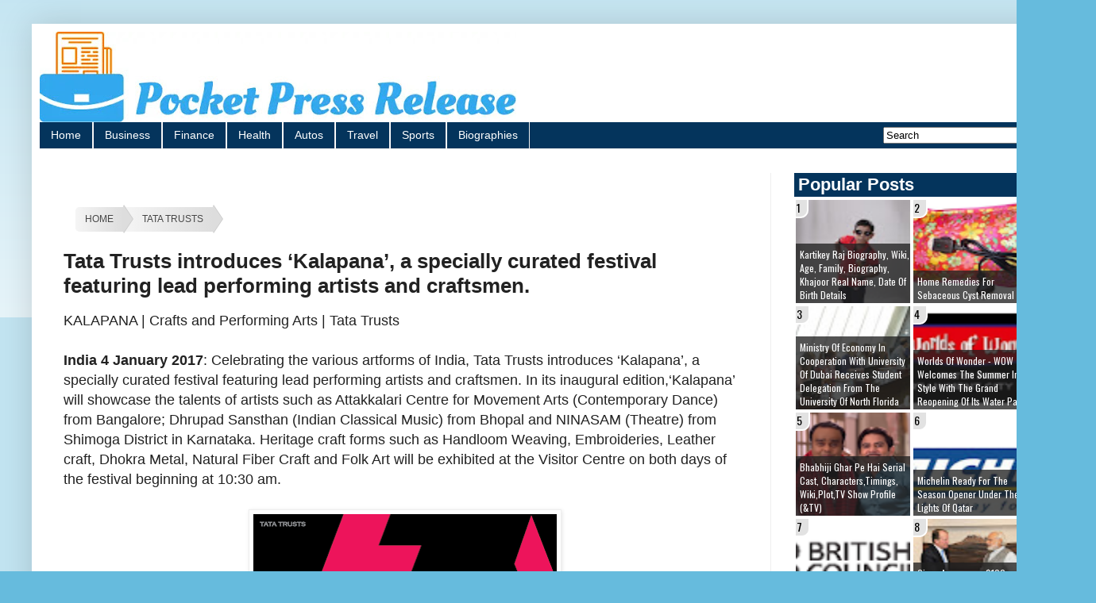

--- FILE ---
content_type: text/javascript; charset=UTF-8
request_url: https://www.pocketpressrelease.com/feeds/posts/default/-/Artists?alt=json-in-script&callback=display_related_posts
body_size: 154389
content:
// API callback
display_related_posts({"version":"1.0","encoding":"UTF-8","feed":{"xmlns":"http://www.w3.org/2005/Atom","xmlns$openSearch":"http://a9.com/-/spec/opensearchrss/1.0/","xmlns$blogger":"http://schemas.google.com/blogger/2008","xmlns$georss":"http://www.georss.org/georss","xmlns$gd":"http://schemas.google.com/g/2005","xmlns$thr":"http://purl.org/syndication/thread/1.0","id":{"$t":"tag:blogger.com,1999:blog-2672809053767694726"},"updated":{"$t":"2024-09-08T08:07:27.241-07:00"},"category":[{"term":"Business"},{"term":"Technology"},{"term":"Entertainment"},{"term":"Health"},{"term":"Food"},{"term":"Education"},{"term":"Fashion"},{"term":"Real estate"},{"term":"Sport"},{"term":"Beauty"},{"term":"Property"},{"term":"Travel"},{"term":"Housing"},{"term":"Auto"},{"term":"Finance"},{"term":"Telecom"},{"term":"Shopping"},{"term":"Jewellery"},{"term":"Bengaluru"},{"term":"Bangalore"},{"term":"New Delhi"},{"term":"UAE"},{"term":"Result"},{"term":"India"},{"term":"Mumbai"},{"term":"Campaign"},{"term":"Hair"},{"term":"Skin"},{"term":"Festival"},{"term":"Delhi"},{"term":"Banking"},{"term":"Hyderabad"},{"term":"Gurgaon"},{"term":"Music"},{"term":"Shoes"},{"term":"Dubai"},{"term":"Chennai"},{"term":"Retail"},{"term":"JLL India"},{"term":"Mall"},{"term":"Hospital"},{"term":"footwear"},{"term":"Movie"},{"term":"Benefits"},{"term":"Vodafone India"},{"term":"Offer"},{"term":"Mobile"},{"term":"Diwali"},{"term":"Christmas"},{"term":"Valentine Day"},{"term":"Software"},{"term":"Film"},{"term":"Pune"},{"term":"Exhibition"},{"term":"Award"},{"term":"Vodafone"},{"term":"Healthcare"},{"term":"Phoenix Marketcity"},{"term":"Workshop"},{"term":"DEWA"},{"term":"Inorbit Mall"},{"term":"Listing"},{"term":"Cancer"},{"term":"Noida"},{"term":"Bank"},{"term":"Huawei"},{"term":"CSR"},{"term":"Narendra Modi"},{"term":"MOU"},{"term":"Actress"},{"term":"Games"},{"term":"Smartphone"},{"term":"Dubai Electricity and Water Authority"},{"term":"School"},{"term":"Drink"},{"term":"TCS"},{"term":"Bollywood"},{"term":"Car"},{"term":"Hospitality"},{"term":"NGO"},{"term":"Amazon"},{"term":"Appointment"},{"term":"Awards"},{"term":"Event"},{"term":"Television"},{"term":"Karnataka"},{"term":"Contest"},{"term":"Gartner"},{"term":"TRA"},{"term":"Tata Consultancy Services"},{"term":"Insurance"},{"term":"Credai"},{"term":"Fruit"},{"term":"Profit"},{"term":"Connect Broadband"},{"term":"DLF Place"},{"term":"Dance"},{"term":"New Year"},{"term":"Patanjali"},{"term":"Book"},{"term":"Wedding"},{"term":"Columbia Asia Hospitals"},{"term":"Hotel"},{"term":"Independence Day"},{"term":"Life Insurance"},{"term":"Football"},{"term":"Gift"},{"term":"Kolkata"},{"term":"Korum Mall"},{"term":"Power"},{"term":"Students"},{"term":"Tata Motors"},{"term":"Columbia Asia Hospital"},{"term":"Diabetes"},{"term":"Republic Day"},{"term":"Tea"},{"term":"Telecommunications Regulatory Authority"},{"term":"Aircel"},{"term":"Bengaluru FC"},{"term":"Mothers Day"},{"term":"yoga"},{"term":"SMAAASH"},{"term":"Tourism"},{"term":"HyperCITY"},{"term":"Lifestyle"},{"term":"Saket"},{"term":"University"},{"term":"Actor"},{"term":"Electronics"},{"term":"smartphones"},{"term":"Sale"},{"term":"Sales"},{"term":"Cricket"},{"term":"Designer"},{"term":"Malad"},{"term":"Raksha Bandhan"},{"term":"Store"},{"term":"eRevMax"},{"term":"Jaipur"},{"term":"Chandigarh"},{"term":"Hotels"},{"term":"ICICI Bank"},{"term":"Alberto Torresi"},{"term":"British Council"},{"term":"CII"},{"term":"FMCG"},{"term":"Fitness"},{"term":"Flipkart"},{"term":"IPL"},{"term":"Brocade"},{"term":"Discount"},{"term":"Goa"},{"term":"Patanjali products"},{"term":"Rakhi"},{"term":"Airlines"},{"term":"CA Technologies"},{"term":"Kids"},{"term":"Kitchen"},{"term":"Minawala"},{"term":"Paints"},{"term":"Rajan Zed"},{"term":"Revenue"},{"term":"Videocon Connect"},{"term":"u Mumba"},{"term":"Dabur"},{"term":"Hyatt Regency"},{"term":"LeEco"},{"term":"RBI"},{"term":"Renault India"},{"term":"Velvetcase"},{"term":"eScan"},{"term":"partnership"},{"term":"Art"},{"term":"Digital India"},{"term":"Homes"},{"term":"Marathon"},{"term":"Shiro"},{"term":"Sunglasses"},{"term":"Whistling Woods International"},{"term":"Women"},{"term":"Ahmedabad"},{"term":"Destination"},{"term":"Forevermark"},{"term":"Home Decor"},{"term":"INTOTO"},{"term":"Jobs"},{"term":"Launch"},{"term":"SAANSEIN"},{"term":"Shah Rukh Khan"},{"term":"Shampoo"},{"term":"Womens Day"},{"term":"Brigade Group"},{"term":"Earrings"},{"term":"FIITJEE"},{"term":"IFTTT"},{"term":"Internet"},{"term":"Mphasis"},{"term":"Panchkula"},{"term":"Paras Bliss Hospital"},{"term":"Pocket News Alert"},{"term":"Punjab"},{"term":"Virat Kohli"},{"term":"salon"},{"term":"Admission"},{"term":"AirAsia"},{"term":"Airtel"},{"term":"Bank of Baroda"},{"term":"Clothes"},{"term":"Ecommerce"},{"term":"Ghaziabad"},{"term":"Gujarat"},{"term":"Intex Technologies"},{"term":"Kurla"},{"term":"Limeroad"},{"term":"Royal China"},{"term":"Sachin Tendulkar"},{"term":"Saptami"},{"term":"Suse"},{"term":"Toyota Kirloskar Motor"},{"term":"Union Budget"},{"term":"WHO"},{"term":"Amit Enterprises Housing"},{"term":"Cosmetics"},{"term":"Courses"},{"term":"Digital"},{"term":"Make in India"},{"term":"Prime Minister"},{"term":"Seminar"},{"term":"Spice"},{"term":"Tata Group"},{"term":"Telangana"},{"term":"UrbanClap"},{"term":"YuppTV"},{"term":"and TV"},{"term":"Apollo Hospitals"},{"term":"Bharti Airtel"},{"term":"Bookmyshow"},{"term":"Budget"},{"term":"Clinic"},{"term":"Dabur International"},{"term":"Holiday Inn Mumbai International Airport"},{"term":"Infor"},{"term":"Love"},{"term":"Mobile App"},{"term":"Monsoon"},{"term":"Myntra"},{"term":"Singapore"},{"term":"UK"},{"term":"farmers"},{"term":"voganow"},{"term":"Anniversary"},{"term":"Corsair"},{"term":"Crocs"},{"term":"Fathers Day"},{"term":"Foodhall"},{"term":"GST"},{"term":"Hotel Sahara Star"},{"term":"Intex"},{"term":"JK tyre"},{"term":"Jabong"},{"term":"Leshna Shah"},{"term":"Mumbai City FC"},{"term":"Ola"},{"term":"Sonam Kapoor"},{"term":"Tobacco"},{"term":"Wipro"},{"term":"Aaj Tak"},{"term":"Assocham"},{"term":"Aurelle"},{"term":"Camp"},{"term":"CaratLane"},{"term":"Cars"},{"term":"Coffee"},{"term":"Dabur India"},{"term":"Developers"},{"term":"Flight"},{"term":"Ganesh Chaturthi"},{"term":"Gifts"},{"term":"Gurugram"},{"term":"Magicbricks"},{"term":"Patanjali Ayurved Products"},{"term":"Rajasthan"},{"term":"Sakinaka"},{"term":"Sonarika Bhadoria"},{"term":"Steel"},{"term":"Thane"},{"term":"The Body Shop"},{"term":"Universal Society of Hinduism"},{"term":"Videocon"},{"term":"Viviana Mall"},{"term":"Watch"},{"term":"Whitefield"},{"term":"Yauatcha"},{"term":"bags"},{"term":"schools"},{"term":"ABU DHABI"},{"term":"Aasaanjobs"},{"term":"Andheri"},{"term":"BIBA"},{"term":"Booking"},{"term":"CBRE"},{"term":"CRY"},{"term":"China"},{"term":"Construction"},{"term":"Decor"},{"term":"Diamonds"},{"term":"DishTV"},{"term":"Eyes"},{"term":"FICCI"},{"term":"Gulshan Homz"},{"term":"Home"},{"term":"Indian Super League"},{"term":"Kerala"},{"term":"Ministry of Economy"},{"term":"Monte Carlo"},{"term":"NSSH"},{"term":"Newcastle University"},{"term":"Oil"},{"term":"Pegasystems"},{"term":"Quote"},{"term":"Residential"},{"term":"Shemaroo Entertainment"},{"term":"Vodafone SuperNet"},{"term":"Vodafone SuperNetTM"},{"term":"Vodafone U"},{"term":"Wallet"},{"term":"Bike"},{"term":"Cathay Pacific"},{"term":"Chanakya IAS Academy"},{"term":"Cinema"},{"term":"Confederation of Indian Industry"},{"term":"Cornitos"},{"term":"Edimax"},{"term":"Imdaad"},{"term":"Infrastructure"},{"term":"Maui Jim"},{"term":"Portronics"},{"term":"Procam International"},{"term":"Restaurant"},{"term":"SARE Homes"},{"term":"Sony Music"},{"term":"Sports"},{"term":"TV"},{"term":"TVC"},{"term":"Targus"},{"term":"Tata Docomo"},{"term":"Tata Power"},{"term":"Tata Sky"},{"term":"Vashi"},{"term":"Watches"},{"term":"Zindagi"},{"term":"video"},{"term":"Agra"},{"term":"Airline"},{"term":"Airport"},{"term":"Amitabh Bachchan"},{"term":"Andheri East"},{"term":"Astrum Holdings"},{"term":"Ayurveda"},{"term":"Bathroom"},{"term":"Brazil"},{"term":"Career"},{"term":"Cement"},{"term":"Childrens Day"},{"term":"Devendra Fadnavis"},{"term":"Disease"},{"term":"Energy"},{"term":"FC Goa"},{"term":"Funding"},{"term":"GITEX Technology Week"},{"term":"Haryana"},{"term":"Hero Indian Super League"},{"term":"International Womens Day"},{"term":"Jacqueline Fernandez"},{"term":"Juniper Networks"},{"term":"Ludhiana"},{"term":"Magazine"},{"term":"Marwari Yuva Manch"},{"term":"Meal"},{"term":"Microsoft"},{"term":"Nanavati Super Speciality Hospital"},{"term":"Patiala"},{"term":"Paytm"},{"term":"Pharma"},{"term":"Phone"},{"term":"Rajiv Pratap Rudy"},{"term":"Rangriti"},{"term":"Ranveer Singh"},{"term":"Samsung India"},{"term":"Simplilearn"},{"term":"Singer"},{"term":"Skill India"},{"term":"Survey"},{"term":"Transport"},{"term":"Typhoo"},{"term":"Varun Dhawan"},{"term":"Videocon Group"},{"term":"Vivekanand Education Society"},{"term":"XLRi"},{"term":"ZyXEL"},{"term":"Aloe Vera"},{"term":"Amway India"},{"term":"Ansal Housing"},{"term":"Bak Bak Bar"},{"term":"Chocolate"},{"term":"Conference"},{"term":"Diamond"},{"term":"Discounts"},{"term":"Doctors"},{"term":"Dubai World Trade Centre"},{"term":"Exam"},{"term":"Face wash"},{"term":"Fortis Hospital"},{"term":"Frazer and Haws"},{"term":"Gits"},{"term":"HBMSU"},{"term":"Hairline International Hair and Skin Clinic"},{"term":"Health Benefits"},{"term":"Home Appliances"},{"term":"Hyatt Regency Gurgaon"},{"term":"Indian real estate"},{"term":"Infosys"},{"term":"Jharkhand"},{"term":"Max Fashion"},{"term":"NASSCOM"},{"term":"Navratri"},{"term":"Network"},{"term":"ORRA"},{"term":"PVR"},{"term":"Patna"},{"term":"Pranab Mukherjee"},{"term":"Red FM"},{"term":"Roposo"},{"term":"Sankara Eye Hospital"},{"term":"Star Plus"},{"term":"TAIT"},{"term":"TP LINK"},{"term":"Twitter"},{"term":"World Health Organization"},{"term":"Alia Bhatt"},{"term":"British Paints"},{"term":"Camera"},{"term":"Carnival"},{"term":"Celebrity"},{"term":"Commvault"},{"term":"DLF Mall of India"},{"term":"DLF Promenade"},{"term":"Demonetization"},{"term":"Edimax Technology"},{"term":"Eyewear"},{"term":"Finolex Industries"},{"term":"Fortis Hospitals"},{"term":"GST Bill"},{"term":"Ganesha"},{"term":"Gifting"},{"term":"Goair"},{"term":"Hindi"},{"term":"ITDC"},{"term":"Indi"},{"term":"MAIT"},{"term":"Media"},{"term":"Medical"},{"term":"Memorandum of Understanding"},{"term":"Men"},{"term":"Mercedes Benz"},{"term":"Ministry of Health and Prevention"},{"term":"OYO"},{"term":"Orion Mall"},{"term":"PM Modi"},{"term":"PVR Cinemas"},{"term":"Paras Hospitals"},{"term":"Pizza"},{"term":"Radisson BLU Resort"},{"term":"Rajniesh Duggall"},{"term":"Rio De Janeiro"},{"term":"Scavin"},{"term":"Shemaroo"},{"term":"Shiv Nadar University"},{"term":"Shriram Properties"},{"term":"Sister"},{"term":"Sonalika ITL"},{"term":"Sunil Mehra"},{"term":"Swarovski"},{"term":"TRIO World Academy"},{"term":"Toonz Retail"},{"term":"Unisys Corporation"},{"term":"Valentine"},{"term":"Vidya Balan"},{"term":"Visa"},{"term":"WWI"},{"term":"Water"},{"term":"World Environment Day"},{"term":"AK Mishra"},{"term":"Airways"},{"term":"Ajnara India"},{"term":"Akshay Kumar"},{"term":"Antriksh India"},{"term":"Array Networks"},{"term":"Artist"},{"term":"Ashley Westwood"},{"term":"Aspri Spirits"},{"term":"Bentley Systems"},{"term":"Blood Donation Camp"},{"term":"Brother"},{"term":"Cancer Detection Camp"},{"term":"Concert"},{"term":"DTH"},{"term":"FabAlley"},{"term":"Ginger"},{"term":"Godrej"},{"term":"Hairline International"},{"term":"Hamdan Bin Mohammed Smart University"},{"term":"Handloom"},{"term":"Hard Rock Cafe"},{"term":"HyperCITY Retail"},{"term":"Hyundai Motor India"},{"term":"IIHMR University"},{"term":"India Habitat Centre"},{"term":"Infiniti Mall"},{"term":"Kokuyo Camlin"},{"term":"Kotak Mahindra Bank"},{"term":"Kraftly"},{"term":"Laptop"},{"term":"Logistics"},{"term":"Malls"},{"term":"NIIT"},{"term":"New York"},{"term":"Novotel Hyderabad Airport"},{"term":"Onam"},{"term":"Paras HMRI Hospital"},{"term":"Patanjali Ayurved"},{"term":"Pearson"},{"term":"Red Hat"},{"term":"Restaurants"},{"term":"Salman Khan"},{"term":"Skin Care"},{"term":"Smart Dubai Office"},{"term":"Sonakshi Sinha"},{"term":"Spa"},{"term":"Superphones"},{"term":"Tata Trusts"},{"term":"Travellers"},{"term":"Uber"},{"term":"V Resorts"},{"term":"Vodafone SuperNetTM 4G"},{"term":"Zee Studio"},{"term":"app"},{"term":"microfinance"},{"term":"AFC Cup"},{"term":"Airtel Delhi Half Marathon"},{"term":"Airtel Hyderabad Marathon"},{"term":"Arjun Kanungo"},{"term":"Axis Bank"},{"term":"BASE"},{"term":"Beer"},{"term":"Benefits for Health"},{"term":"Bharti Foundation"},{"term":"Bluestone"},{"term":"Book my Show"},{"term":"Brand Ambassador"},{"term":"Breast Cancer"},{"term":"California Pizza Kitchen"},{"term":"Cargill"},{"term":"Children"},{"term":"Cisco"},{"term":"Clothing"},{"term":"Computer"},{"term":"Concur"},{"term":"Cyient"},{"term":"Data"},{"term":"Demonetisation"},{"term":"Dillano Jewels"},{"term":"Dragon Fruit"},{"term":"Drinks"},{"term":"Emaar India"},{"term":"English"},{"term":"EsselWorld"},{"term":"Events"},{"term":"Fujitsu"},{"term":"Furniture"},{"term":"GITEX"},{"term":"Gaming"},{"term":"Google"},{"term":"Greenwood High International School"},{"term":"Hai Apna Dil Toh Awara"},{"term":"Hindu"},{"term":"Hong Kong"},{"term":"Hotels.com"},{"term":"IPO"},{"term":"ISL"},{"term":"Kochi"},{"term":"LANXESS"},{"term":"London"},{"term":"Maharashtra"},{"term":"Makeup"},{"term":"Manipal University"},{"term":"Menu"},{"term":"Movies"},{"term":"Murugappa Group"},{"term":"NSDC"},{"term":"Narayana Health"},{"term":"News"},{"term":"Nutrition"},{"term":"Phoenix Market City"},{"term":"Prateek Group"},{"term":"Puneri Paltan"},{"term":"RAI"},{"term":"RG Group"},{"term":"Ranbir Kapoor"},{"term":"Realty"},{"term":"Religion"},{"term":"Results"},{"term":"Rings"},{"term":"Roca"},{"term":"Rotary Club of Madras East"},{"term":"SBI"},{"term":"SUV"},{"term":"Sakra World Hospital"},{"term":"Samsung"},{"term":"Saree"},{"term":"Saya Group"},{"term":"Smile Foundation"},{"term":"Snapdeal"},{"term":"Soap"},{"term":"Sonalika International Tractors"},{"term":"St Martha Hospital"},{"term":"Stainless Steel"},{"term":"Student"},{"term":"Surgery"},{"term":"TCS World 10k"},{"term":"Tamil"},{"term":"Tamil Nadu"},{"term":"Tata Elxsi"},{"term":"Tata Steel"},{"term":"The Beer Cafe"},{"term":"The Last Breath"},{"term":"Ticket"},{"term":"Tractors"},{"term":"VES"},{"term":"Vaishnavi Group"},{"term":"Venture Catalysts"},{"term":"Videocon Connect Super Jodi"},{"term":"Yuvraj Singh"},{"term":"offers"},{"term":"4G services"},{"term":"ABA Corp"},{"term":"Aashmeen Munjaal"},{"term":"AccorHotels"},{"term":"Adawna"},{"term":"Agreement"},{"term":"Agriculture"},{"term":"Amazon India"},{"term":"Anshuman Magazine"},{"term":"Artist Aloud"},{"term":"Bikes"},{"term":"Bollywood Actor"},{"term":"Canon India"},{"term":"CavinKare"},{"term":"Consumer Electronics"},{"term":"Cooking"},{"term":"Cookware"},{"term":"Course"},{"term":"DAFZA"},{"term":"Diseases"},{"term":"Dubai Maritime City Authority"},{"term":"END OF SEASON SALE"},{"term":"Emami"},{"term":"Equity shares"},{"term":"Eye"},{"term":"FDCI"},{"term":"Facebook"},{"term":"Fair"},{"term":"Fashion designer"},{"term":"Friendship day"},{"term":"GCC"},{"term":"Genpact"},{"term":"Gold"},{"term":"Government of India"},{"term":"Green Tea"},{"term":"HCL Concerts"},{"term":"HEART"},{"term":"Hero Motocorp"},{"term":"Holi"},{"term":"Home Remedies"},{"term":"Hospitals"},{"term":"Hyatt Regency Chandigarh"},{"term":"Hyderabad Runners Society"},{"term":"IMT Hyderabad"},{"term":"Ice cream"},{"term":"India Tourism Development Corporation"},{"term":"IndiaFirst Life Insurance"},{"term":"Indian Premier League"},{"term":"Ingersoll Rand"},{"term":"JSW"},{"term":"Joaquim Rodrigues"},{"term":"MLDL"},{"term":"MS Dhoni"},{"term":"Maharaja Whiteline"},{"term":"Manpasand Beverages"},{"term":"MasterCard"},{"term":"MobiKwik"},{"term":"NCPA"},{"term":"PHD Chamber of Commerce and Industry"},{"term":"Patanjali Face Wash"},{"term":"Patna Pirates"},{"term":"Payment"},{"term":"Placement"},{"term":"Plant"},{"term":"Priyanka Khurana Goyal"},{"term":"Product"},{"term":"Raghubar Das"},{"term":"Ramadan"},{"term":"RateTiger"},{"term":"Recipe"},{"term":"SARTOJIVA"},{"term":"SUNAR Jewels"},{"term":"Scheme"},{"term":"Shoppers Stop"},{"term":"Song"},{"term":"SpiceJet"},{"term":"SpiderG"},{"term":"Sunny Leone"},{"term":"Synopsys"},{"term":"TRA Research"},{"term":"TV Show"},{"term":"Tata"},{"term":"Tavant Technologies"},{"term":"Telugu"},{"term":"Timesaverz"},{"term":"Tinder"},{"term":"Trade Association of Information Technology"},{"term":"UBM India"},{"term":"Urvashi Rautela"},{"term":"Valentines Day"},{"term":"WeSchool"},{"term":"World Health Day"},{"term":"Xavier School of Management"},{"term":"ZEE TV"},{"term":"Zee cafe"},{"term":"dinner"},{"term":"jewelry"},{"term":"painting"},{"term":"platinum"},{"term":"style"},{"term":"Age"},{"term":"Akshaya Patra Foundation"},{"term":"Albert Roca"},{"term":"Album"},{"term":"Andhra Pradesh"},{"term":"Applications"},{"term":"Archana Kochhar"},{"term":"Arjun Maini"},{"term":"Asia Pacific"},{"term":"Atletico de Kolkata"},{"term":"B School"},{"term":"Bajaj Auto"},{"term":"Bannerghatta Road"},{"term":"Beauty tips"},{"term":"Bharti Enterprises"},{"term":"Blood donation"},{"term":"Brand"},{"term":"Breastfeeding"},{"term":"Brigade Enterprises"},{"term":"Broadband"},{"term":"CIRCUS"},{"term":"Cathay Pacific Airways"},{"term":"Chef"},{"term":"College"},{"term":"Corporate Social Responsibility"},{"term":"Cosmetic"},{"term":"Cyber Security"},{"term":"DMCA"},{"term":"Deepika Padukone"},{"term":"Destinations"},{"term":"Discovery"},{"term":"Dragonair"},{"term":"Dubai Airport Freezone Authority"},{"term":"Envent World Wide"},{"term":"Environment"},{"term":"Eros Group"},{"term":"Etihad Airways"},{"term":"European Union"},{"term":"Everest Group"},{"term":"Exhibit Technologies"},{"term":"FORE School of Management"},{"term":"Falconcity of Wonders"},{"term":"Farhan Akhtar"},{"term":"Films"},{"term":"Fortis Malar Hospital"},{"term":"Future Group"},{"term":"Gangavaram Port"},{"term":"Hair Oil"},{"term":"Holiday Inn"},{"term":"Honda Cars India"},{"term":"Hyderabad Runners"},{"term":"Hypertension"},{"term":"ICRA"},{"term":"ISSDA"},{"term":"Inorbit Malls"},{"term":"Investment"},{"term":"Jeans"},{"term":"John Abraham"},{"term":"K Raheja Corp"},{"term":"KABALI"},{"term":"KTM"},{"term":"KV Developers"},{"term":"Kanteerava Stadium"},{"term":"Kitchen appliances"},{"term":"LG"},{"term":"Lenses"},{"term":"MBA"},{"term":"Manipal Hospitals"},{"term":"Match"},{"term":"Mercedes Benz India"},{"term":"Mobiles"},{"term":"My Fortune"},{"term":"National Skill Development Corporation"},{"term":"NexGTV"},{"term":"PAYBACK"},{"term":"Pankaj Advani"},{"term":"Parryware"},{"term":"Patanjali Kesh Kanti"},{"term":"Pharande Spaces"},{"term":"Photography"},{"term":"Port"},{"term":"Post Budget quote"},{"term":"Products"},{"term":"Punam Kalra"},{"term":"Quiz"},{"term":"RCME"},{"term":"RNB Global University"},{"term":"Rakshabandhan"},{"term":"Reliance Jio"},{"term":"Renault Kwid"},{"term":"Retailers Association of India"},{"term":"Riteish Deshmukh"},{"term":"Road Safety"},{"term":"SAP"},{"term":"SHEROES"},{"term":"Sanitaryware"},{"term":"Spotted"},{"term":"Sustainability"},{"term":"Tennis"},{"term":"Thomas Cook"},{"term":"Two Wheeler"},{"term":"Unisys"},{"term":"VCats"},{"term":"Vans"},{"term":"Videocon Telecom"},{"term":"Wiki"},{"term":"Wine"},{"term":"Wonderchef"},{"term":"Woods"},{"term":"Yauatcha Terrace"},{"term":"Young Manch 4"},{"term":"Zumba"},{"term":"ZyXEL Communications"},{"term":"competition"},{"term":"lunch"},{"term":"platinum jewellery"},{"term":"Advertising"},{"term":"Aircraft"},{"term":"Ambience Mall"},{"term":"Anil Kapoor"},{"term":"Appoints"},{"term":"Assotech Realty"},{"term":"Automotive"},{"term":"Aviation"},{"term":"Axilspot"},{"term":"Baby"},{"term":"Baleno Wicked Weekends"},{"term":"Bangalore International Exhibition Centre"},{"term":"Barbeque Nation"},{"term":"Bhopal"},{"term":"Bihar"},{"term":"Blueair"},{"term":"Boeing"},{"term":"Bollywood Actress"},{"term":"BookLogic"},{"term":"Broadband India Forum"},{"term":"Broccoli"},{"term":"Budget 2017"},{"term":"Budget Reaction"},{"term":"Cambridge English Language Assessment"},{"term":"Canada"},{"term":"Child Rights and You"},{"term":"Children Day"},{"term":"Cocktails"},{"term":"Cognizant"},{"term":"Consumer Durables"},{"term":"Cycle Pure Agarbathies"},{"term":"DHFL"},{"term":"Del Monte"},{"term":"Design"},{"term":"Digital payments"},{"term":"Dish"},{"term":"Dresses"},{"term":"ELANPRO"},{"term":"Edx"},{"term":"Entice"},{"term":"Europe"},{"term":"Faridabad"},{"term":"Fashion Design Council of India"},{"term":"Fiat Chrysler Automobiles"},{"term":"Food Festival"},{"term":"Fortis Healthcare"},{"term":"Gaursons India"},{"term":"Graphic India"},{"term":"Groupe SEB India"},{"term":"Growel 101 Mall"},{"term":"HICARE"},{"term":"Hair Care"},{"term":"Health Insurance"},{"term":"Hepatitis"},{"term":"Herb"},{"term":"Holiday"},{"term":"Hrithik Roshan"},{"term":"IDBI Federal Life Insurance"},{"term":"ITZCash"},{"term":"Images"},{"term":"Indian Market"},{"term":"Indian Spinal Injuries centre"},{"term":"Indian Travellers"},{"term":"JD Institute of Fashion Technology"},{"term":"Jet Airways"},{"term":"KGK Group"},{"term":"KORUM"},{"term":"Kansai Nerolac"},{"term":"Lakme Fashion Week"},{"term":"Launches"},{"term":"Lemon"},{"term":"Light"},{"term":"Liver"},{"term":"Lucknow"},{"term":"MFIN"},{"term":"MOHAP"},{"term":"Made in India"},{"term":"Madhuri Dixit"},{"term":"Mahindra Group"},{"term":"Mahindra Lifespace Developers Limited"},{"term":"Manappuram Finance"},{"term":"Marathi Gujarati"},{"term":"Medanta"},{"term":"Medicine"},{"term":"Mercure Hyderabad KCP"},{"term":"Mirari"},{"term":"Mobile Wallet"},{"term":"Motorcycle"},{"term":"Namma Bengaluru Foundation"},{"term":"Narayana Health City"},{"term":"Navi Mumbai"},{"term":"Neem"},{"term":"Neha Dhupia"},{"term":"NetRack"},{"term":"News Channel"},{"term":"Non Veg"},{"term":"OYO Rooms"},{"term":"Olive Oil"},{"term":"Olympics"},{"term":"Oxigen Wallet"},{"term":"PC"},{"term":"PD Hinduja Hospital"},{"term":"PEARL ACADEMY"},{"term":"Paper Boat"},{"term":"Perfetti Van Melle India"},{"term":"Philips"},{"term":"Pidilite"},{"term":"Pidilite Industries"},{"term":"Powder"},{"term":"Pregnancy"},{"term":"Pride Group"},{"term":"Priyanka Chopra"},{"term":"Public Relations"},{"term":"Raees"},{"term":"Real esate"},{"term":"Reservation"},{"term":"Resort"},{"term":"Review"},{"term":"Rishank Devadiga"},{"term":"SAB TV"},{"term":"SANTA"},{"term":"Sania Mirza"},{"term":"Scholarship"},{"term":"Scholarships"},{"term":"Science"},{"term":"Shiv Nadar Foundation"},{"term":"Shop"},{"term":"Shraddha Kapoor"},{"term":"Skincare"},{"term":"Smart cities"},{"term":"Sony Pictures Networks India"},{"term":"Speaker"},{"term":"State Bank of India"},{"term":"Sula Vineyards"},{"term":"SulaFest"},{"term":"Supreme Legislation Committee"},{"term":"Symphony"},{"term":"Synchrony Financial"},{"term":"Tata Housing"},{"term":"Textile"},{"term":"Three Dots and a Dash"},{"term":"Tickets"},{"term":"Trendybharat"},{"term":"UPES"},{"term":"VLCC"},{"term":"Vadodara"},{"term":"Veg"},{"term":"Videocon Telecommunications"},{"term":"ViewSonic Corp"},{"term":"Vinod Cookware"},{"term":"Vivo India"},{"term":"WOW"},{"term":"Water Purifier"},{"term":"William Penn"},{"term":"World Trade Centre"},{"term":"Wrangler"},{"term":"Yepme"},{"term":"Yolo Homes"},{"term":"Zbee"},{"term":"betterU"},{"term":"cybersecurity"},{"term":"dry skin"},{"term":"tournament"},{"term":"4g"},{"term":"ABI India"},{"term":"Acquisition"},{"term":"Admissions"},{"term":"Aero India 2017"},{"term":"Aerocity"},{"term":"Aishwarya Rai Bachchan"},{"term":"Al Ansari Exchange"},{"term":"Animal Planet"},{"term":"Apollo Munich Health Insurance"},{"term":"Association of Hospitals"},{"term":"Asthma"},{"term":"Avocado"},{"term":"Avon"},{"term":"Ayesha accessories"},{"term":"BANKEDGE"},{"term":"Bajaj Electricals"},{"term":"Bar"},{"term":"Bibhu Mohapatra"},{"term":"Big Bazaar"},{"term":"Biography"},{"term":"Blood"},{"term":"Bookings"},{"term":"Busines"},{"term":"CBRE India"},{"term":"CREDAI Bengaluru"},{"term":"CS Santosh"},{"term":"Cakes"},{"term":"Canadian International School"},{"term":"Cash"},{"term":"Ceramics"},{"term":"Chef Sanjeev Kapoor"},{"term":"Chembur"},{"term":"Chocolates"},{"term":"Clone Futura"},{"term":"Colorado"},{"term":"DEAR ZINDAGI"},{"term":"Damini Gowda"},{"term":"Dell"},{"term":"Dessert"},{"term":"Developer"},{"term":"Diamond Jewellery"},{"term":"Digital Marketing"},{"term":"Dining"},{"term":"Discovery Channel"},{"term":"Egypt"},{"term":"Eid"},{"term":"Entrepreneur"},{"term":"Entrepreneurship"},{"term":"Enviroment"},{"term":"Essel Infraprojects"},{"term":"FCW"},{"term":"Fashion Show"},{"term":"Feast"},{"term":"Financial results"},{"term":"Foods"},{"term":"Frederique Constant"},{"term":"Frogo"},{"term":"Galaxy Office Automation"},{"term":"Glowing skin"},{"term":"Goods and Services Tax"},{"term":"Govinda"},{"term":"Gym"},{"term":"HCIL"},{"term":"HCL"},{"term":"HMSI"},{"term":"HPL Electric and Power"},{"term":"Havas Media"},{"term":"Havas Media Group"},{"term":"Health Camp"},{"term":"Height"},{"term":"Hindus"},{"term":"Home Buyers"},{"term":"Honda"},{"term":"Honey"},{"term":"Hungama"},{"term":"Hyderabad Sky"},{"term":"Hygiene"},{"term":"ICAI"},{"term":"IIM Calcutta"},{"term":"INOX"},{"term":"India Runway week"},{"term":"India Today Group"},{"term":"Indian Railways"},{"term":"Indian Stainless Steel Development Association"},{"term":"Inspirria Cloudtech"},{"term":"Institute"},{"term":"Irrfan Khan"},{"term":"Jacket"},{"term":"Jackets"},{"term":"Jamshedpur"},{"term":"KPIT"},{"term":"KPMG"},{"term":"Kangana Ranaut"},{"term":"Kenstar"},{"term":"KidZania"},{"term":"Kingdom of Saudi Arabia"},{"term":"Kush Maini"},{"term":"LED"},{"term":"LG Electronics India"},{"term":"La Martina"},{"term":"Ladakh"},{"term":"LeMall"},{"term":"MEERADHA"},{"term":"Madhya Pradesh"},{"term":"Mahagun Group"},{"term":"ManageEngine"},{"term":"Manipal Global Education Services"},{"term":"Messe Munchen India"},{"term":"Microsoft Azure"},{"term":"Mukul Madhav Foundation"},{"term":"Mumbai City Football Club"},{"term":"Mumbai International Airport"},{"term":"Mumbaikars"},{"term":"NAREDCO"},{"term":"NASSCOM Foundation"},{"term":"New Zealand"},{"term":"Nitin Gadkari"},{"term":"OP Jindal Global University"},{"term":"OPPO"},{"term":"Oats"},{"term":"Om Creations Trust"},{"term":"Oriflame"},{"term":"Oriflame India"},{"term":"Orion East Mall"},{"term":"Oxigen Services"},{"term":"PRECIOSA"},{"term":"Paintings"},{"term":"Panasonic"},{"term":"Paras Bliss"},{"term":"Patanjali Shampoos"},{"term":"Patients"},{"term":"Payments"},{"term":"Paypal"},{"term":"Pegasystems India"},{"term":"Peps Industries"},{"term":"Phones"},{"term":"Pop Star"},{"term":"Pro Kabaddi League"},{"term":"Qtrove"},{"term":"RIL"},{"term":"Radisson BLU Resort Temple Bay"},{"term":"Ramzan"},{"term":"Raveena Tandon"},{"term":"Reliance Industries Limited"},{"term":"Renault"},{"term":"Reserve Bank of India"},{"term":"Resil Chemicals"},{"term":"Revlon"},{"term":"Richa Aggarwal"},{"term":"Rio Olympics"},{"term":"Romance"},{"term":"SLC"},{"term":"SLG Jewellers"},{"term":"Saavn"},{"term":"Senior citizens"},{"term":"Singapore Airlines"},{"term":"Smaaash Noida"},{"term":"So You Think You Can Dance"},{"term":"Sonal Jindal"},{"term":"Speedo"},{"term":"Star Sports Pro Kabaddi"},{"term":"Starbucks"},{"term":"Superstar"},{"term":"Swachh Bharat"},{"term":"Swimming"},{"term":"Taj Lands End"},{"term":"Tarun Sarda"},{"term":"Tata Capital"},{"term":"Tata Power Delhi Distribution"},{"term":"Teachers"},{"term":"Teachers Day"},{"term":"Thailand"},{"term":"The Beer Cafe Biggie"},{"term":"The Great Eastern Home"},{"term":"The Orchid Mumbai"},{"term":"The Play Boy Cafe"},{"term":"Theatre"},{"term":"Tiger Shroff"},{"term":"Tourist"},{"term":"Training"},{"term":"US India Business Council"},{"term":"USIBC"},{"term":"Universities"},{"term":"Vatika"},{"term":"Veeam Software"},{"term":"Venkateshwar Hospital"},{"term":"Videocon d2h"},{"term":"ViewSonic"},{"term":"Vijayawada"},{"term":"Vincitore Real Estate Development"},{"term":"Vodafone Group"},{"term":"Water Kingdom"},{"term":"Weddings"},{"term":"Weight"},{"term":"WiFi"},{"term":"Wines"},{"term":"Women Shoes"},{"term":"Worli"},{"term":"YES BANK"},{"term":"Young Manch"},{"term":"Zzungry"},{"term":"loan"},{"term":"telecommunications"},{"term":"tnext"},{"term":"ACER"},{"term":"ARNAV"},{"term":"ATM"},{"term":"AXN"},{"term":"Aditi Rao Hydari"},{"term":"Air Coolers"},{"term":"Air India"},{"term":"Air Pollution"},{"term":"Ajmoda"},{"term":"Akshaya Tritiya"},{"term":"Amazon India Fashion Week"},{"term":"Android"},{"term":"Animation"},{"term":"Annual Day"},{"term":"Arab Brazilian Chamber of Commerce"},{"term":"Artists"},{"term":"Arts"},{"term":"Arun Jaitley"},{"term":"Asbah"},{"term":"Audi"},{"term":"Auditions"},{"term":"BIEC"},{"term":"BIF"},{"term":"Babies"},{"term":"Banana"},{"term":"Bangles"},{"term":"Bareskin"},{"term":"Bengaluru Bulls"},{"term":"Bharat Forge"},{"term":"Biking"},{"term":"Birthday"},{"term":"Blossom Kochhar Aroma Magic"},{"term":"Bluetooth"},{"term":"Bombay Exhibition Centre"},{"term":"Bracelets"},{"term":"Brewhouse"},{"term":"Brigade Gateway"},{"term":"British Airways"},{"term":"CITIZEN Watches"},{"term":"CK Birla Group"},{"term":"CMCS"},{"term":"CNN News18"},{"term":"CRISIL"},{"term":"Cab"},{"term":"Cable"},{"term":"Cafe Coffee Day"},{"term":"Cake"},{"term":"Canara HSBC Oriental Bank of Commerce Life Insurance"},{"term":"Cardamom"},{"term":"Casa Colour"},{"term":"Cashless"},{"term":"Celery"},{"term":"Chief Minister"},{"term":"Choko la"},{"term":"Cloud"},{"term":"Coca Cola India"},{"term":"Columbia Asia"},{"term":"Couponhaat"},{"term":"Courtyard by Marriott"},{"term":"Curry Leaves"},{"term":"DLF Cyber Hub"},{"term":"DSC"},{"term":"DWTC"},{"term":"Dandruff"},{"term":"Deal"},{"term":"Delhi School of Communication"},{"term":"Denim"},{"term":"Devika Group"},{"term":"Dhofar Global"},{"term":"Digital Media"},{"term":"Dish TV"},{"term":"Donald Trump"},{"term":"Dr Blossom Kochhar"},{"term":"Dwarkadas Chandumal Jewellers"},{"term":"EDII"},{"term":"ELAN Group"},{"term":"EU"},{"term":"EarlySalary"},{"term":"Elaf Group"},{"term":"Elaichi"},{"term":"Electric"},{"term":"Electronic"},{"term":"Engineering"},{"term":"Eon Electric"},{"term":"Evoxyz Technologies"},{"term":"Expectations"},{"term":"Eye care"},{"term":"FCA"},{"term":"FCA India"},{"term":"Farming"},{"term":"Fevicol"},{"term":"Flooring"},{"term":"Food Lovers"},{"term":"Forevermark Diamonds"},{"term":"Fortis"},{"term":"GHCI"},{"term":"GSK"},{"term":"Garden City College"},{"term":"Gauhar Khan"},{"term":"Giftease"},{"term":"Giftxoxo"},{"term":"Glenfiddich"},{"term":"Go Green"},{"term":"Golf Tournament"},{"term":"Government"},{"term":"Guinness World Records"},{"term":"Gujarat Lions"},{"term":"HCL Infosystems"},{"term":"HDFC Bank"},{"term":"HE Saeed Mohammed Al Tayer"},{"term":"HOLLYWOOD"},{"term":"HSIL"},{"term":"Hairline"},{"term":"Happy Hours"},{"term":"Harley Davidson"},{"term":"Heels"},{"term":"Hero MotoSports"},{"term":"Hero MotoSports Team Rally"},{"term":"Hewlett Packard Enterprise"},{"term":"Hidesign"},{"term":"Hindustan Power"},{"term":"Holii"},{"term":"Home loan"},{"term":"Honda Cars"},{"term":"Hotelscom"},{"term":"Hypermarket"},{"term":"IBM"},{"term":"ICSI"},{"term":"INK"},{"term":"INTERNATIONAL YOGA DAY"},{"term":"ITC"},{"term":"India Gadgetz Expo"},{"term":"India Today"},{"term":"Infoholic Research"},{"term":"International Premier Tennis League"},{"term":"Interview"},{"term":"JSW group"},{"term":"JW Marriott"},{"term":"Jaggery"},{"term":"Jaguar Land Rover"},{"term":"Janmashtami"},{"term":"Japan"},{"term":"Jaypee Hospital"},{"term":"Job"},{"term":"Jodhpur"},{"term":"KKR"},{"term":"Kaleidoscope"},{"term":"Kalyan Jewellers"},{"term":"Kannada"},{"term":"Karan Johar"},{"term":"Koenig Solutions"},{"term":"Kolkata Knight Riders"},{"term":"LED TV"},{"term":"LIVE OS"},{"term":"Lakme"},{"term":"Landmark Group"},{"term":"Lara Dutta"},{"term":"Lohri"},{"term":"M3M Group"},{"term":"MWC Jaipur"},{"term":"MY FM"},{"term":"MaGE"},{"term":"Mahindra"},{"term":"Mahindra Lifespaces"},{"term":"Makeover"},{"term":"Malaysia"},{"term":"Mamallapuram"},{"term":"Mango"},{"term":"Manohar Parrikar"},{"term":"Marriage"},{"term":"Marriott Agra"},{"term":"Max"},{"term":"Micromax"},{"term":"Minda Corporation"},{"term":"Mjunction"},{"term":"Mouthwash"},{"term":"Mrs Earth 2016"},{"term":"Mumbai Indians"},{"term":"NBF"},{"term":"NCR"},{"term":"NHAI"},{"term":"Nail"},{"term":"Nedaa"},{"term":"Nepal"},{"term":"Nevada"},{"term":"Nexa P1 Powerboat"},{"term":"Nikon India"},{"term":"Olive Qutub"},{"term":"Olympic"},{"term":"One Leaf Group"},{"term":"Oxford Bookstore"},{"term":"Oxford University Press"},{"term":"Paras Hospital"},{"term":"Personal Care"},{"term":"Photos"},{"term":"Platinum EVARA"},{"term":"Police"},{"term":"Policy"},{"term":"Pragati Maidan"},{"term":"Price"},{"term":"Prime Focus Technologies"},{"term":"PropTiger"},{"term":"Puma"},{"term":"Quikr"},{"term":"Radhika Apte"},{"term":"Radisson BLU GRT"},{"term":"RailYatri"},{"term":"Randeep Hooda"},{"term":"Recruitment"},{"term":"Remo DSouza"},{"term":"Revenues"},{"term":"Ring"},{"term":"Rio"},{"term":"Road"},{"term":"SBI Life Insurance"},{"term":"SDG"},{"term":"SPIRIT OF WOMANHOOD"},{"term":"SRL Diagnostics"},{"term":"SUSE Linux Enterprise"},{"term":"Saffron"},{"term":"Sagar Ratna"},{"term":"Salebhai"},{"term":"Season of love"},{"term":"Sebi"},{"term":"Shahrukh Khan"},{"term":"Sharmila Mukerjee"},{"term":"Shiv Nadar School"},{"term":"Shuttl"},{"term":"Shweta Khanduri"},{"term":"Skechers"},{"term":"Sleep"},{"term":"Smart Dubai Government Establishment"},{"term":"Smoking"},{"term":"Solar"},{"term":"Somany Ceramics"},{"term":"Sonata Software"},{"term":"Sonu Sood"},{"term":"South India"},{"term":"Sri Lanka"},{"term":"Standard Chartered Mumbai Marathon"},{"term":"Sterling Generators"},{"term":"Stroke"},{"term":"Sunil Chhetri"},{"term":"Swachh Paryavaran"},{"term":"Switzerland"},{"term":"TATA Literature Live"},{"term":"TDI Infratech"},{"term":"TIRUN"},{"term":"TISS"},{"term":"Talking Threads"},{"term":"Tata AIG General Insurance Company"},{"term":"Tata ClassEdge"},{"term":"Tata Institute of Social Sciences"},{"term":"Tata Sons"},{"term":"Terence Lewis"},{"term":"Test"},{"term":"The Ashok Hotel"},{"term":"The Orchid"},{"term":"Ticketing"},{"term":"Tiles"},{"term":"Titan Company"},{"term":"Tollywood Actress"},{"term":"TranServ"},{"term":"Triumph"},{"term":"Tyres"},{"term":"UPI"},{"term":"USHA international"},{"term":"VIVOIPL 2017"},{"term":"VNL"},{"term":"Varanasi"},{"term":"Vasant Kunj"},{"term":"Vegetarian"},{"term":"Vidyamandir Classes"},{"term":"Vision"},{"term":"Vitamin D"},{"term":"Vodafone Foundation"},{"term":"Volkswagen"},{"term":"WOMANHOOD"},{"term":"Weight loss"},{"term":"Winner"},{"term":"Work"},{"term":"World Cancer Day"},{"term":"World Kidney Day"},{"term":"World Music Day"},{"term":"YuppTV Bazaar"},{"term":"Zeven"},{"term":"Zico"},{"term":"air purifier"},{"term":"art exhibition"},{"term":"iValue InfoSolutions"},{"term":"microfinance industry"},{"term":"oily skin"},{"term":"passenger vehicles"},{"term":"wheat"},{"term":"\u0026TV"},{"term":"9Apps"},{"term":"ABCC"},{"term":"ABI"},{"term":"ADHM"},{"term":"AXN India"},{"term":"Accenture"},{"term":"Acer India"},{"term":"Acne"},{"term":"Address Home"},{"term":"Agritex 2016"},{"term":"Air Cooler"},{"term":"AirAsia India"},{"term":"Ajuba Solutions"},{"term":"Aloe Vera Juice"},{"term":"Amazon Prime Video"},{"term":"Amit Enterprises"},{"term":"Amsterdam"},{"term":"Anar"},{"term":"And Pictures"},{"term":"Andhra Bank"},{"term":"Anita Borg Institute"},{"term":"Anjanna Kuthiala"},{"term":"Anuja Kapur"},{"term":"Anushka Sharma"},{"term":"Apollo Munich"},{"term":"Apollo Sugar"},{"term":"Apple"},{"term":"Apps"},{"term":"ArtistAloud"},{"term":"Ashok Minda Group"},{"term":"Ashwagandha"},{"term":"Asia"},{"term":"Asian Paints"},{"term":"Asian Snooker Championships"},{"term":"Assam"},{"term":"Aurelle by Leshna Shah"},{"term":"Australia"},{"term":"Australian Education Fair"},{"term":"Automation"},{"term":"BBMP"},{"term":"BBPS"},{"term":"BDI Group"},{"term":"BJP"},{"term":"BML Munjal University"},{"term":"BSE"},{"term":"Badminton"},{"term":"Bandra"},{"term":"Banjara Hills"},{"term":"BarShala"},{"term":"Basketball"},{"term":"Bata"},{"term":"Bayer"},{"term":"Bebuzzd"},{"term":"Bentley"},{"term":"Beti Bachao Beti Padhao"},{"term":"Biocon"},{"term":"Bipasha Basu"},{"term":"Biryani"},{"term":"Blossom Kochhar"},{"term":"Blossom Kochhar College of Creative Arts and Design"},{"term":"Blue Star"},{"term":"BlueBytes"},{"term":"Bond"},{"term":"Bonita"},{"term":"Books"},{"term":"Bookstore"},{"term":"Bosch"},{"term":"Bra"},{"term":"Bridal jewellery"},{"term":"Budget expectation"},{"term":"Buffet"},{"term":"Burger"},{"term":"Burgundybox"},{"term":"Butter Fruit"},{"term":"CEDP Skill Institute"},{"term":"COAI"},{"term":"COLORS"},{"term":"CORE Diagnostics"},{"term":"CREDAI Western UP"},{"term":"Cairn India"},{"term":"Cambridge English"},{"term":"Campus"},{"term":"Canon"},{"term":"Cantaloupe"},{"term":"Caratstyle"},{"term":"Castrol"},{"term":"Castrol India"},{"term":"Chatbot"},{"term":"Chef Kunal Kapur"},{"term":"Chhota Bheem"},{"term":"Chicken"},{"term":"Christmas Party"},{"term":"Cinnamon"},{"term":"Cleanliness drive"},{"term":"Coca Cola"},{"term":"CocaCola"},{"term":"Cold"},{"term":"Confederation of Real Estate Developers Associations of India"},{"term":"Convocation ceremony"},{"term":"Cookies"},{"term":"Council of Education and Development Programmes"},{"term":"Cream"},{"term":"Cricketer"},{"term":"Cunningham Road"},{"term":"Customers"},{"term":"Cycle"},{"term":"DLF"},{"term":"DLF Emporio"},{"term":"DLF Place Saket"},{"term":"DOEL"},{"term":"DTH service"},{"term":"Dad"},{"term":"Dakar"},{"term":"Dancer"},{"term":"Darbhanga"},{"term":"Deepawali"},{"term":"Dengue"},{"term":"Dermatologist"},{"term":"Diet"},{"term":"Digital Platform"},{"term":"Digital Transformation"},{"term":"Dinning"},{"term":"Discovery Communications"},{"term":"Disha Patani"},{"term":"Dishes"},{"term":"Divine"},{"term":"Dr Aneel Murarka"},{"term":"Drake and Scull International"},{"term":"Dress"},{"term":"Driver"},{"term":"Drivers"},{"term":"Dubai Courts"},{"term":"Dubai Health Authority"},{"term":"Dussehra"},{"term":"EIL"},{"term":"EK DAFAA"},{"term":"Earth Day"},{"term":"Educomp Solutions"},{"term":"Eliud Kipchoge"},{"term":"Emraan Hashmi"},{"term":"English News Channel"},{"term":"Essilor India"},{"term":"EuroKids"},{"term":"European Union Film Festival"},{"term":"European movies"},{"term":"Examination"},{"term":"Exim Bank"},{"term":"Express Avenue"},{"term":"FBB"},{"term":"Face"},{"term":"Facewash"},{"term":"Fans"},{"term":"Fares"},{"term":"Fit By Nature"},{"term":"Flat"},{"term":"Forevermark diamond"},{"term":"Franchise India"},{"term":"Freecharge"},{"term":"Freedom Refined Sunflower oil"},{"term":"Friendship"},{"term":"Funskool India"},{"term":"GITEX 2016"},{"term":"GUINNESS WORLD RECORD"},{"term":"Galli Galli Sim Sim"},{"term":"Game"},{"term":"Gandhinagar"},{"term":"Gangaa"},{"term":"Gartner Magic Quadrant"},{"term":"Gauri Khan"},{"term":"Gerdau"},{"term":"Gift Card"},{"term":"Gift Hampers"},{"term":"Girlfriend"},{"term":"Globe Express Services"},{"term":"GoSports Foundation"},{"term":"Golkonda Hotel"},{"term":"Government of Karnataka"},{"term":"Govt of Telangana"},{"term":"Grand Hyatt"},{"term":"Greenwood High"},{"term":"Greenwood High Student"},{"term":"Grundfos India"},{"term":"Gulmoharlane"},{"term":"Gur"},{"term":"Guwahati"},{"term":"H\u0026M"},{"term":"HDFC RED"},{"term":"HYATT"},{"term":"Hair Loss"},{"term":"Handbags"},{"term":"Happay"},{"term":"Harshvardhan Kapoor"},{"term":"Headphones"},{"term":"Heart Transplant"},{"term":"Herbs"},{"term":"Hero Cycles"},{"term":"Hero Group"},{"term":"Hester Biosciences"},{"term":"Himalaya Drug Company"},{"term":"Hinduja Group"},{"term":"Hobby Ideas"},{"term":"Holidays"},{"term":"HomePunch"},{"term":"HomeStop"},{"term":"Huawei India"},{"term":"Hyatt Regency Delhi"},{"term":"IAS"},{"term":"ICTF"},{"term":"IDP Education"},{"term":"IFIM Business School"},{"term":"IGE"},{"term":"IIM Ahmedabad"},{"term":"INIFD"},{"term":"INK Conference"},{"term":"IRB Infrastructure Developers"},{"term":"IRb"},{"term":"IT"},{"term":"ITC Limited"},{"term":"Ileana DCruz"},{"term":"Indian Handicrafts"},{"term":"Indian Red Cross Society"},{"term":"Indian Students"},{"term":"Indian cinema"},{"term":"Indore"},{"term":"Industrial Visit"},{"term":"Information"},{"term":"Inorbit Mall Whitefield"},{"term":"Inputs"},{"term":"Intellect Design Arena"},{"term":"International Coffee and Tea Festival"},{"term":"Internet of Things"},{"term":"Investors"},{"term":"Iphone"},{"term":"JEE Advanced"},{"term":"JISL"},{"term":"JLL"},{"term":"JM Housing"},{"term":"JSW Sports"},{"term":"JSW Steel"},{"term":"Jain Irrigation"},{"term":"Jaipur Pink Panthers"},{"term":"Jamal Abdullah Lootah"},{"term":"Jawaharlal Nehru Stadium"},{"term":"Jenzer Motorsport"},{"term":"Jeweller"},{"term":"Jewels"},{"term":"Jimmy Choo"},{"term":"Jindal Realty"},{"term":"Jio"},{"term":"Jiva Ayurveda"},{"term":"KNPL"},{"term":"KOEL"},{"term":"KSA"},{"term":"KVPY"},{"term":"Kala Namak"},{"term":"Kansai Nerolac Paints"},{"term":"Karan Singh Grover"},{"term":"Kauvery Hospital"},{"term":"Kawachi"},{"term":"Kenes Exhibitions"},{"term":"Kent Ro"},{"term":"Kesar"},{"term":"Keyboard"},{"term":"Kharbooja"},{"term":"Khubani"},{"term":"Kidney"},{"term":"Kishor Pate"},{"term":"Kitchen District"},{"term":"Kitchenware"},{"term":"Knee Replacement"},{"term":"Konica Minolta"},{"term":"LED lighting"},{"term":"LGEIL"},{"term":"Lakme Salon"},{"term":"Landmark"},{"term":"Le Creuset"},{"term":"Le Meridien"},{"term":"LeapStart"},{"term":"Learning"},{"term":"Leather"},{"term":"Lenskart"},{"term":"Lighting"},{"term":"Lipstick"},{"term":"Liquorice"},{"term":"Living Foodz"},{"term":"MDI Murshidabad"},{"term":"MEDTRONIC"},{"term":"MENA"},{"term":"MIT SOG"},{"term":"MSAI"},{"term":"Madaari"},{"term":"Mahendra Singh Dhoni"},{"term":"Mahindra Ecole Centrale"},{"term":"Mahindra World City Jaipur"},{"term":"Makeup Artist"},{"term":"Manzana"},{"term":"Marketing"},{"term":"Marriott International"},{"term":"Mary Kom"},{"term":"Maveric Systems"},{"term":"Max Healthcare"},{"term":"MedGenome"},{"term":"Medela India"},{"term":"Mexico"},{"term":"Microfinance Institutions Network"},{"term":"Microsoft Accelerator"},{"term":"Microsoft India"},{"term":"Mika Singh"},{"term":"Ministry of Skill Development and Entrepreneurship"},{"term":"Missouri State University"},{"term":"Modak"},{"term":"Model"},{"term":"Monitor"},{"term":"Motor"},{"term":"Mouse"},{"term":"Mumbai Metropolitan Region"},{"term":"Music for a Cause"},{"term":"Muskmelon"},{"term":"NABH"},{"term":"NDL"},{"term":"NITI Aayog"},{"term":"NSCI"},{"term":"Namma Bengaluru"},{"term":"Nandan Denim Limited"},{"term":"Narayan Jewellers"},{"term":"Narayana Nethralaya"},{"term":"National School of Drama"},{"term":"Nayan Chatterjee"},{"term":"Netflix"},{"term":"Netgear"},{"term":"Nexgen Conferences"},{"term":"Nike"},{"term":"Nilkamal"},{"term":"Nobel Hygiene"},{"term":"Novel"},{"term":"Numero Uno"},{"term":"OXXY"},{"term":"Olive Bistro"},{"term":"One Globe Forum"},{"term":"OnlyMobiles"},{"term":"Oranges"},{"term":"Organ Donation"},{"term":"Orient Electric"},{"term":"PFT"},{"term":"PGDM"},{"term":"PGPM"},{"term":"PHD Chamber of commerce"},{"term":"PKL"},{"term":"PNB Housing Finance"},{"term":"PR"},{"term":"Package"},{"term":"Packages"},{"term":"Paint"},{"term":"Pan India Paryatan"},{"term":"Panvel"},{"term":"Paralympic Games"},{"term":"Paramount Floraville"},{"term":"Paramount Group"},{"term":"Paras Global Hospital"},{"term":"Paras Healthcare"},{"term":"Parents"},{"term":"Partners"},{"term":"PayUMoney"},{"term":"Payal Sethi"},{"term":"Pearson India"},{"term":"Pen"},{"term":"Peppermint"},{"term":"PepsiCo"},{"term":"Perfume"},{"term":"Pergo"},{"term":"Phoenix Kessaku"},{"term":"Pink Power"},{"term":"Piyush Goyal"},{"term":"Pomegranate"},{"term":"Popular band"},{"term":"Post Graduate Program in Management"},{"term":"Poster"},{"term":"Power Bank"},{"term":"Prachi Desai"},{"term":"Pre Budget Expectations"},{"term":"Premier Futsal"},{"term":"Pride Plaza Hotel"},{"term":"Prime Hospital"},{"term":"Professionals"},{"term":"Project"},{"term":"Property Guru"},{"term":"Punjabi Bagh"},{"term":"QNET"},{"term":"R\u0026M"},{"term":"RBI Monetary Policy"},{"term":"RED CHIEF"},{"term":"RESIDENTS"},{"term":"RJ Malishka"},{"term":"RM"},{"term":"RPG Enterprises"},{"term":"RUN"},{"term":"Rajinikanth"},{"term":"Rajouri Garden"},{"term":"Rakhis"},{"term":"Ramola Bachchan"},{"term":"Ravi Shankar Prasad"},{"term":"Recipes"},{"term":"Refrigeration"},{"term":"Reservations"},{"term":"Resorts"},{"term":"Retailer"},{"term":"Revlon ColorStay"},{"term":"Ricky Donison"},{"term":"Rising Pune Supergiants"},{"term":"Rotary Club"},{"term":"Royal Caribbean Cruises"},{"term":"Royal Philips"},{"term":"Ruchi Soya"},{"term":"SATTE 2017"},{"term":"SDO"},{"term":"SKF India"},{"term":"SLCM"},{"term":"SPN"},{"term":"SRS International School"},{"term":"SSSSO India"},{"term":"Safed Mirch"},{"term":"Salwan Media Ventures"},{"term":"Samsung India Electronics"},{"term":"Sanghvi Brands"},{"term":"Sanitary Ware"},{"term":"Sankalp"},{"term":"Saptami Express"},{"term":"Saptami Holiday Inn"},{"term":"Satya Bharti School"},{"term":"Scotch whisky"},{"term":"SearchBlox Software"},{"term":"Select CITYWALK"},{"term":"Sesame Seeds"},{"term":"Sesame Workshop India"},{"term":"Session"},{"term":"Shakumbhari"},{"term":"Shares"},{"term":"Sharjah Tatweer Forum"},{"term":"Shotang"},{"term":"Show"},{"term":"Showroom"},{"term":"Shri Group"},{"term":"Sidharth Malhotra"},{"term":"Skillsoft"},{"term":"Smart Phones"},{"term":"Snack"},{"term":"Sobha Group"},{"term":"Soch"},{"term":"SodaBottleOpenerWala"},{"term":"Software AG"},{"term":"Sohan Lal Commodity Management"},{"term":"Sony Music India"},{"term":"Speedo India"},{"term":"Splash"},{"term":"Sri Sathya Sai Seva Organisations India"},{"term":"Star Sports"},{"term":"Startups"},{"term":"Sterling"},{"term":"Story"},{"term":"Study Abroad"},{"term":"SulaFest 2017"},{"term":"Sulekha"},{"term":"Sunglass"},{"term":"Super Fight League"},{"term":"Superphone"},{"term":"Swachh Bharat Abhiyan"},{"term":"Switches"},{"term":"TAKE Solutions"},{"term":"TERI"},{"term":"TGI Fridays"},{"term":"TMW"},{"term":"TRAI"},{"term":"TRL"},{"term":"TUV Rheinland"},{"term":"Tablets"},{"term":"Taj Balloon Festival"},{"term":"Taj Mahal"},{"term":"TalentSprint"},{"term":"Talentedge"},{"term":"Tata CLiQ"},{"term":"Tata Teleservices"},{"term":"Tax"},{"term":"Teahouse"},{"term":"Team Speedo"},{"term":"Teamwork Arts"},{"term":"Tehnology"},{"term":"Telugu Titans"},{"term":"The Ashok"},{"term":"Tokyo"},{"term":"Tour"},{"term":"Tractor"},{"term":"Transport Research Laboratory"},{"term":"Transportation"},{"term":"Trees"},{"term":"Trio Tots"},{"term":"Trip"},{"term":"Trivitron Healthcare"},{"term":"Trophy Tour"},{"term":"Trucks"},{"term":"Tube Investments of India"},{"term":"Tumor"},{"term":"Turkey"},{"term":"Tyre"},{"term":"UAE Ministry of Economy"},{"term":"UAE Ministry of Health and Prevention"},{"term":"UB City Mall"},{"term":"UBA Pro Basketball League"},{"term":"UNICEF"},{"term":"UPS"},{"term":"US"},{"term":"USA"},{"term":"USPL"},{"term":"USSEC"},{"term":"Ujjivan Financial Services"},{"term":"Union Budget 2017"},{"term":"United Arab Emirates"},{"term":"Universal Sportsbiz"},{"term":"University of Cambridge"},{"term":"University of Petroleum and Energy Studies"},{"term":"Uses"},{"term":"Uttar Pradesh"},{"term":"Uttarakhand"},{"term":"VBS"},{"term":"VESIM"},{"term":"VESIT"},{"term":"Vegetable"},{"term":"Velvet Case"},{"term":"VitrA"},{"term":"Vivaha"},{"term":"Vivekanand Education Society Institute of Technology"},{"term":"Vivo"},{"term":"Vodafone Business Services"},{"term":"Vouchers"},{"term":"WLAN"},{"term":"Walkathon"},{"term":"Walmart India"},{"term":"Water Heater"},{"term":"Water Loss"},{"term":"Wealth"},{"term":"Welspun India"},{"term":"Western Digital"},{"term":"Westin"},{"term":"Whisky"},{"term":"White Pepper"},{"term":"Women Entrepreneurs"},{"term":"Women on Wednesday"},{"term":"Woodland"},{"term":"Workshops"},{"term":"World AIDS Day"},{"term":"World Art Dining"},{"term":"World Enviroment Day"},{"term":"World Hepatitis Day"},{"term":"World Osteoporosis Day"},{"term":"YMS Mobitech"},{"term":"Yaaron ki Baraat"},{"term":"Yami Gautam"},{"term":"Zafaran"},{"term":"Zebronics"},{"term":"Zenify"},{"term":"Zoho"},{"term":"air conditioner"},{"term":"air purification"},{"term":"dmg events"},{"term":"entrepreneurs"},{"term":"housing finance"},{"term":"interiors"},{"term":"ixigo"},{"term":"jubilee hills"},{"term":"kindle"},{"term":"teas"},{"term":"win"},{"term":"1947 Partition Archive"},{"term":"4G service"},{"term":"927 BIG FM"},{"term":"AIAI"},{"term":"AISFM"},{"term":"AMERICAN SWAN"},{"term":"AOH"},{"term":"AR Rahman"},{"term":"ASCI"},{"term":"AZHAR"},{"term":"Abhibus announces the second edition of ‘Ashok Leyland India Bus Awards"},{"term":"Aditya Roy Kapoor"},{"term":"Adrak"},{"term":"Africa"},{"term":"Agarbathies"},{"term":"AhilyaJewels"},{"term":"Air Asia"},{"term":"Air Conditioners"},{"term":"Air Conditioning"},{"term":"Air Purifiers"},{"term":"Air Quality"},{"term":"AirAsia X Group"},{"term":"Aircel iPlayiWin contest"},{"term":"Aizawl FC"},{"term":"Ajay Kapoor"},{"term":"Alberto Torresi Shoes"},{"term":"Allspice"},{"term":"Almonds"},{"term":"Alpha Data"},{"term":"Amazon Fashion"},{"term":"Amazon Web Services"},{"term":"American Hospital Dubai"},{"term":"Amla juice"},{"term":"Amritsar"},{"term":"Amrood"},{"term":"Ang India"},{"term":"Anjara India"},{"term":"Anoos salon and clinic"},{"term":"Anuj Puri"},{"term":"Apollo Hospitals Group"},{"term":"Appointed"},{"term":"Appu Ghar"},{"term":"Apricot"},{"term":"Argentina"},{"term":"Arjun Kapoor"},{"term":"Armaan Malik"},{"term":"Art of Success"},{"term":"Artisans"},{"term":"Asafoetida"},{"term":"Asha Bhosle"},{"term":"Ashok Leyland"},{"term":"Ashoka University"},{"term":"Asian Granito India"},{"term":"Asian Snooker Championship"},{"term":"Askfunding"},{"term":"Association of Hospital"},{"term":"Astrologer"},{"term":"Astrum Electronics"},{"term":"Au Financiers"},{"term":"Auto Expo"},{"term":"Automobile"},{"term":"B schools"},{"term":"BCCI"},{"term":"BKCCAD"},{"term":"BMC"},{"term":"BMM"},{"term":"BPO"},{"term":"BRICS"},{"term":"BUZJAY FASHION STUDIO"},{"term":"BVR Mohan Reddy"},{"term":"Badho Bahu"},{"term":"Bakery"},{"term":"Baleno RS Booster Jets"},{"term":"Balewadi Stadium"},{"term":"Band"},{"term":"Bangladesh"},{"term":"Banjara"},{"term":"Bannerghatta"},{"term":"Bar Night"},{"term":"Barracuda Networks"},{"term":"Basil Leaves"},{"term":"Bata India"},{"term":"Bath Assets"},{"term":"Beer shampoo"},{"term":"Beiimaan Love"},{"term":"Bell Pepper"},{"term":"Benefits of Apricots"},{"term":"Benefits of Khubani"},{"term":"Bengaluru Marathon"},{"term":"Berlin"},{"term":"Bigtree Entertainment"},{"term":"Bikaner"},{"term":"Bingo Technologies"},{"term":"Biomatiques Identification Solutions"},{"term":"Black Money"},{"term":"Black Salt"},{"term":"Black pepper"},{"term":"Bobble"},{"term":"BollyWoo"},{"term":"Bollywood Stars"},{"term":"Bollywood star"},{"term":"Boman Irani"},{"term":"Bones"},{"term":"Bonita India"},{"term":"Boxing"},{"term":"Brain Tumor"},{"term":"BrainGain Magazine"},{"term":"Breakfast"},{"term":"Britannia Industries"},{"term":"Brune"},{"term":"Brune shoes"},{"term":"Budget Quote"},{"term":"Burger King"},{"term":"Buzinessware"},{"term":"C9"},{"term":"CCD"},{"term":"CEAT"},{"term":"CFA Institute"},{"term":"CHD Developers"},{"term":"CITIZEN"},{"term":"CL Educate"},{"term":"CMI Limited"},{"term":"CNBC TV18"},{"term":"CPDPL"},{"term":"CREDAI Hyderabad"},{"term":"CRISP"},{"term":"Calcutta"},{"term":"Camps"},{"term":"Cancer care"},{"term":"Capers"},{"term":"Capsicum"},{"term":"Carborundum Universal"},{"term":"Cardekho"},{"term":"Carlton Braganza"},{"term":"Cashback"},{"term":"Cast"},{"term":"Catalyst"},{"term":"Cattle"},{"term":"Celebrations"},{"term":"Cervical cancer"},{"term":"Chair"},{"term":"Chamomile Tea"},{"term":"Char Magaz"},{"term":"Charoli"},{"term":"Chef Ranveer Brar"},{"term":"Chef Sudhir Pai"},{"term":"Chef Vikas Khanna"},{"term":"Chewing gum"},{"term":"Chief Minister of Karnataka"},{"term":"Chinese"},{"term":"Chinese cuisine"},{"term":"Chironji"},{"term":"Christmas Carnival"},{"term":"Christmas season"},{"term":"Cigarettes"},{"term":"Cilantro"},{"term":"Circus Carnival"},{"term":"Citrus Fruits"},{"term":"Cityscape Global 2016"},{"term":"Clean Air"},{"term":"Cleopatra"},{"term":"Cloud Service Broker"},{"term":"Cloudera"},{"term":"Cloves"},{"term":"Club Mahindra"},{"term":"Clutch"},{"term":"CocaCola International Premier Tennis League"},{"term":"Cocktail"},{"term":"Cocoona Centre for Aesthetic Transformation"},{"term":"Coimbatore"},{"term":"Coldplay"},{"term":"Collegify"},{"term":"Colours"},{"term":"Columbia Asia Referral Hospital"},{"term":"Comniscient Group"},{"term":"Concealer"},{"term":"Condoms"},{"term":"Consumers"},{"term":"Contract"},{"term":"Coriander"},{"term":"Cosmic Group"},{"term":"Costa Coffee"},{"term":"Cough"},{"term":"Couples"},{"term":"Courtyard"},{"term":"Credit Card"},{"term":"Cricket Tournament"},{"term":"Crownit"},{"term":"Cruise"},{"term":"Crystal Crop Protection"},{"term":"Cuisine"},{"term":"Currency"},{"term":"Czech Republic"},{"term":"DCB Bank"},{"term":"DCM Shriram"},{"term":"DDI"},{"term":"DIL"},{"term":"DJ Aqeel"},{"term":"DJ Ganesh"},{"term":"DJ Zulfi Syed"},{"term":"DLF Mall"},{"term":"DMX India"},{"term":"DRHP"},{"term":"DSK Shivajians"},{"term":"Dabang Delhi"},{"term":"Dabur Amla"},{"term":"Dalmia Medicare"},{"term":"Dangal"},{"term":"Danone India"},{"term":"Deepavali"},{"term":"Delhi NCR"},{"term":"Designers"},{"term":"Desktop"},{"term":"Desserts"},{"term":"Development Dimensions International"},{"term":"Dhanuka Agritech"},{"term":"Diageo"},{"term":"Dialysis"},{"term":"Diary"},{"term":"Digital payment"},{"term":"Dillano"},{"term":"Dino Morea"},{"term":"Disney Channel"},{"term":"Divya Khosla Kumar"},{"term":"Dominos Pizza India"},{"term":"Doraemon"},{"term":"Dr Batra"},{"term":"Drinking Kulture"},{"term":"Drinking water"},{"term":"Droom"},{"term":"DuPont"},{"term":"Dubai Mall"},{"term":"Dubai Property Show"},{"term":"Dubai Supreme Council of Energy"},{"term":"Dwarka"},{"term":"ECO Rent a Car"},{"term":"ELCINA"},{"term":"ESOTERICA"},{"term":"ESPNcricinfo"},{"term":"ESS Distribution"},{"term":"EVARA"},{"term":"EastNets"},{"term":"Eatfresh"},{"term":"Economic Times"},{"term":"Edelweiss Tokio Life Insurance"},{"term":"Education Today"},{"term":"Electronica India"},{"term":"Emami Group"},{"term":"Emami Limited"},{"term":"Endemol Shine India"},{"term":"English Entertainment"},{"term":"Entrepreneurship Development Institute of India"},{"term":"Envent"},{"term":"Environments"},{"term":"Eset"},{"term":"Espn"},{"term":"Esquared"},{"term":"Essel Group"},{"term":"Essilor"},{"term":"EvoSchool"},{"term":"Exhibit magazine"},{"term":"Exide Life Insurance"},{"term":"Expo"},{"term":"Export Import Bank of India"},{"term":"Eye wear"},{"term":"FAIFA"},{"term":"FCTC"},{"term":"FGILI"},{"term":"FIITJEE Punjabi Bagh"},{"term":"FIND"},{"term":"FLAME University"},{"term":"FLO"},{"term":"FLYING JATT"},{"term":"Fabi"},{"term":"Face Wash Review"},{"term":"Fair and Handsome"},{"term":"Federal Bank"},{"term":"Federation of All India Farmer Associations"},{"term":"Femina"},{"term":"Fennel seeds"},{"term":"Fetal medicine"},{"term":"Fiat"},{"term":"Fish"},{"term":"FoodPex India"},{"term":"Footprint"},{"term":"Force 2"},{"term":"Forever 21"},{"term":"Forevermark India"},{"term":"Fort"},{"term":"Fortis La Femme"},{"term":"Foundation Day"},{"term":"Fox Mobiles"},{"term":"France"},{"term":"FruitBowl Digital"},{"term":"Funstay"},{"term":"Future Generali India Life Insurance"},{"term":"GHUNGAT"},{"term":"GIFT City"},{"term":"GIM"},{"term":"GROHE"},{"term":"Gadget"},{"term":"Galaxy"},{"term":"Gallery"},{"term":"Game of Thrones"},{"term":"Gandhi Jayanti"},{"term":"Ganpati"},{"term":"Garima Pandey"},{"term":"Geetanjali Chatrath Talwar"},{"term":"General Insurance"},{"term":"Genetec"},{"term":"Geneva"},{"term":"German"},{"term":"Germany"},{"term":"Ghatkopar"},{"term":"Ghritkumari"},{"term":"Gifts by Meeta"},{"term":"Girl"},{"term":"Girls"},{"term":"GlaxoSmithKline Consumer Healthcare"},{"term":"Global Social India Foundation"},{"term":"Glycyrrhiza Glabra"},{"term":"Go cashless"},{"term":"Goa Institute of Management"},{"term":"Godrej Appliances"},{"term":"Godrej Properties"},{"term":"Golden Peacock Award"},{"term":"Golf"},{"term":"Google India"},{"term":"Goregaon"},{"term":"Government of Gujarat"},{"term":"Grace Hopper Celebration of Women in Computing India"},{"term":"Graduates"},{"term":"Granules India"},{"term":"Great Lakes Institute of Management"},{"term":"Green Talents"},{"term":"GreenDot Health Foods"},{"term":"Grocery"},{"term":"Growth"},{"term":"Gudi Padwa"},{"term":"HCL Foundation"},{"term":"HDFC"},{"term":"HDFC Life"},{"term":"HPCL"},{"term":"HR"},{"term":"HSBC"},{"term":"HSIL Limited"},{"term":"Hair Fall"},{"term":"Hair gel"},{"term":"Halloween"},{"term":"Hamdard Laboratories"},{"term":"Hamper"},{"term":"Hannover Milano Fairs"},{"term":"Harbhajan Singh"},{"term":"Hardware"},{"term":"Harvard South Asia Institute"},{"term":"Havas Worldwide"},{"term":"Health care"},{"term":"Healthy Hair"},{"term":"Healthy Skin"},{"term":"Henkel Beauty Care"},{"term":"Hepatitis B"},{"term":"Hepatitis C"},{"term":"Himalaya Baby Care"},{"term":"Hindustan Powerprojects"},{"term":"Hindustan Unilever"},{"term":"Hing"},{"term":"Hiten Tejwani"},{"term":"Hitex Exhibition Center"},{"term":"Holiday Inn Mumbai"},{"term":"Home Textiles"},{"term":"Homemade Facial Masks"},{"term":"Homeopathy"},{"term":"Homoeopathy"},{"term":"Honeymoon"},{"term":"Hotel Park Plaza"},{"term":"Hoteliers"},{"term":"Housejoy"},{"term":"Housing for all"},{"term":"Hunarr"},{"term":"Hyderabad 10K Run Foundation"},{"term":"Hyundai"},{"term":"IAMAI"},{"term":"IBEX Engineering"},{"term":"IBFW"},{"term":"ICC"},{"term":"IDBI Bank"},{"term":"IDC MarketScape"},{"term":"IDP Education India"},{"term":"IEEE"},{"term":"IFFD"},{"term":"IFLC"},{"term":"IIM Bangalore"},{"term":"IIMB"},{"term":"IIT Bombay"},{"term":"IKAT Art Mela"},{"term":"IMFL"},{"term":"IMS Noida"},{"term":"INTOTO shoes"},{"term":"IPTL"},{"term":"ISIC"},{"term":"ISL 2016"},{"term":"ISRO"},{"term":"ITC Grand Chola"},{"term":"ITIDA"},{"term":"IWWA"},{"term":"Illicium verum"},{"term":"Imli"},{"term":"Incuspaze"},{"term":"Index InfoTech"},{"term":"India International Centre"},{"term":"India International Trade Fair"},{"term":"India Juris"},{"term":"India Kids Fashion Show"},{"term":"India Lab Expo"},{"term":"India Power Corporation Limited"},{"term":"India SME Forum"},{"term":"India Shopping Centre Forum"},{"term":"India Skills Competition"},{"term":"India Smart Grid Week"},{"term":"Indian Army"},{"term":"Indian Grand Prix of the Seas"},{"term":"Indian Institute of Management"},{"term":"Indian Institute of Management Bangalore"},{"term":"Indian Institute of Technology"},{"term":"Indian Languages"},{"term":"Indian Merchants Chamber"},{"term":"Indian Traveller"},{"term":"Indian Water Works Association"},{"term":"Indian television"},{"term":"Indiranagar"},{"term":"Indraprastha Apollo Hospital"},{"term":"Infertility"},{"term":"Infinite Computer Solutions"},{"term":"Infogain"},{"term":"Information Technology Industry Development Agency"},{"term":"Inorbit Whitefield"},{"term":"Inox Wind"},{"term":"Insiya Patanwala"},{"term":"Institute of Company Secretaries of India"},{"term":"Institute of Management Technology"},{"term":"Investor"},{"term":"IoT"},{"term":"JCB India"},{"term":"JGBS"},{"term":"JGU"},{"term":"JK Cement"},{"term":"Jaipur Foot"},{"term":"Jalandhar"},{"term":"Jammu and Kashmir"},{"term":"Javitri"},{"term":"Jewellers"},{"term":"Jewellry"},{"term":"Jindal Global Business School"},{"term":"Jindal Stainless"},{"term":"Joint pain"},{"term":"Joy of Giving Week"},{"term":"Juhu"},{"term":"Juice"},{"term":"Junior National Aquatic Championships"},{"term":"KIAB"},{"term":"KRETO"},{"term":"KWHS"},{"term":"Kabab Chini"},{"term":"Kabra"},{"term":"Kachra"},{"term":"Kadi patta"},{"term":"KarSalaam"},{"term":"Karishma Kapoor"},{"term":"Karna Vidya Foundation"},{"term":"Karnataka Marwari Samaj"},{"term":"Karwa Chauth"},{"term":"Katrina Kaif"},{"term":"Kempegowda International Airport"},{"term":"Kent RO Systems"},{"term":"Khadi"},{"term":"Khus khus"},{"term":"Kidney Diseases"},{"term":"Kids Around"},{"term":"Kids Carnival"},{"term":"Kingdom of Dreams"},{"term":"Kishore Vaigyanik Protsahan Yojana"},{"term":"Knowlarity Communications"},{"term":"Knowledge Wharton High School"},{"term":"Koenig"},{"term":"Kokam"},{"term":"Kokum"},{"term":"Koregaon Park"},{"term":"Kurta"},{"term":"Kwid"},{"term":"LATA MANGESHKAR"},{"term":"LIC"},{"term":"LOCCITANE"},{"term":"LOUNGE"},{"term":"LOreal Paris"},{"term":"LPU"},{"term":"Lakshmi Vilas Bank"},{"term":"Larsen and Toubro"},{"term":"Latin America"},{"term":"Laung"},{"term":"Lauren Gottlieb"},{"term":"Law"},{"term":"Lecoanet Hemant"},{"term":"Licorice"},{"term":"Lightning"},{"term":"Lingerie"},{"term":"Liva"},{"term":"Lloyd Group"},{"term":"Locus"},{"term":"Loomba Foundation"},{"term":"Los Angeles"},{"term":"Lovely Professional University"},{"term":"Lux Industries"},{"term":"M Pesa"},{"term":"MAPSKO Group"},{"term":"MEDUSA"},{"term":"MEP Infrastructure Developers"},{"term":"MICHELIN"},{"term":"MIS"},{"term":"MIT"},{"term":"MIT Institute of Design"},{"term":"MSDE"},{"term":"MSU"},{"term":"MTV"},{"term":"MTV Splitsvilla"},{"term":"Mace"},{"term":"Madurai"},{"term":"Mahesh Babu"},{"term":"Mahesh Bhupathi"},{"term":"Mahindra Lifespace Developers"},{"term":"Mahindra and Mahindra"},{"term":"Mangosteen"},{"term":"Manpho Convention Centre"},{"term":"Manufacturers Association of Information Technology"},{"term":"Manyavar"},{"term":"Maritime"},{"term":"Market city"},{"term":"Marriott"},{"term":"Marriott India"},{"term":"Maruti Suzuki"},{"term":"Masterchef"},{"term":"Matrimony"},{"term":"Medical Camp"},{"term":"Medimix"},{"term":"Meerut"},{"term":"Melange"},{"term":"Men Collection"},{"term":"Merchants"},{"term":"Mercure"},{"term":"Midc"},{"term":"Middle East"},{"term":"Mighty Raju"},{"term":"Mighty Small"},{"term":"Milk"},{"term":"Minda Industries"},{"term":"Miniplex"},{"term":"Minister of Economy"},{"term":"Ministry of Textiles"},{"term":"Ministry of Tourism"},{"term":"Mitsubishi"},{"term":"Mitsubishi Electric India"},{"term":"Mixer Grinder"},{"term":"Mobile Internet"},{"term":"Mobility"},{"term":"Mocktails"},{"term":"Momentum Jharkhand"},{"term":"Monjoy Joy Mukerji"},{"term":"Monsoon collection"},{"term":"Moonbow"},{"term":"Motors"},{"term":"Mukta A2 Cinemas"},{"term":"Multiplex"},{"term":"Mumbai FC"},{"term":"Mumbai traffic police"},{"term":"Music Lovers"},{"term":"Mussoorie International School"},{"term":"Mustard Seeds"},{"term":"Muthoot Pappachan Group"},{"term":"My Fortune Bengaluru"},{"term":"My Vodafone App"},{"term":"Myles"},{"term":"Mysore"},{"term":"NASSCOM Social Innovation Forum"},{"term":"NBFC"},{"term":"NDTV"},{"term":"NEXA"},{"term":"NSD"},{"term":"NSDL"},{"term":"NSE"},{"term":"NTL Lemnis"},{"term":"Nandan Denim"},{"term":"Narsingh Yadav"},{"term":"Nasdaq"},{"term":"National Centre for the Performing Arts"},{"term":"National Conference"},{"term":"Navaratri"},{"term":"Neckpieces"},{"term":"Nestle"},{"term":"Nestle India"},{"term":"Net Profit"},{"term":"NetApp"},{"term":"Nettlinx"},{"term":"Network 18"},{"term":"Neurological Society of India"},{"term":"Nickelodeon"},{"term":"Nikon"},{"term":"Nizam"},{"term":"NoBroker"},{"term":"North America"},{"term":"NorthEast United FC"},{"term":"NovaPlay"},{"term":"Nutritional Value"},{"term":"Nykaa"},{"term":"Obesity"},{"term":"Odisha"},{"term":"Oils"},{"term":"Ola Cabs"},{"term":"Olympic Games"},{"term":"Online"},{"term":"Online Shopping"},{"term":"Oracle"},{"term":"Orange"},{"term":"Organizations"},{"term":"Orris Infrastructure"},{"term":"Outlet"},{"term":"Oxigen"},{"term":"Oysters Beach"},{"term":"PAYBACK Points"},{"term":"PNB Housing"},{"term":"PR Agency"},{"term":"PURNIMA GOYAL"},{"term":"Pacific Mall"},{"term":"Panasonic India"},{"term":"Paneer"},{"term":"Panel Discussion"},{"term":"Papa Dont Preach"},{"term":"Paradise"},{"term":"Paris"},{"term":"Park"},{"term":"Parsvnath Developers"},{"term":"Parull Mahaajan"},{"term":"Patanjali Aloe Vera Juice"},{"term":"Paynear"},{"term":"Pepe Jeans London"},{"term":"Pepperfry"},{"term":"Pernod Ricard India"},{"term":"Pet"},{"term":"Peter England"},{"term":"Petrol"},{"term":"Pharmaceutical"},{"term":"Phoenix Marketcity Kurla"},{"term":"Phoenix Mills"},{"term":"Piaggio India"},{"term":"Pimple"},{"term":"Pink"},{"term":"Piper Nigrum"},{"term":"Pipes"},{"term":"Plastic"},{"term":"Platinum Guild India"},{"term":"Pochampally"},{"term":"Politics"},{"term":"Pollution"},{"term":"Pomegranates"},{"term":"Pongal"},{"term":"Poppy seed"},{"term":"Powai"},{"term":"Prayag"},{"term":"Pre Budget"},{"term":"Pre Budget expectation"},{"term":"Pre School"},{"term":"Pregnant women"},{"term":"President"},{"term":"President of India"},{"term":"Prices"},{"term":"Prime Healthcare Group"},{"term":"Prime Minister Modi"},{"term":"Printers"},{"term":"Priyanka Goyat"},{"term":"Productronica India"},{"term":"Professional"},{"term":"Public sector bank"},{"term":"Q3"},{"term":"Quick Heal"},{"term":"Quintype"},{"term":"R City Mall"},{"term":"RBL Bank"},{"term":"RCB"},{"term":"RELIANCE"},{"term":"RERA"},{"term":"RIICO"},{"term":"RJIL"},{"term":"RTConnect"},{"term":"Racold Thermo"},{"term":"Radio"},{"term":"Raghuram Rajan"},{"term":"Rajasthan State Industrial Development and Investment Corporation"},{"term":"Rajya Sabha"},{"term":"Ramoji Film City"},{"term":"Ranchi"},{"term":"Rangriti collection"},{"term":"Rashtrapati Bhavan"},{"term":"Rays Power Experts"},{"term":"Recycling"},{"term":"Red Carpet"},{"term":"Relationship"},{"term":"Reliance Digital"},{"term":"Reliance Foundation Youth Sports"},{"term":"Reliance Industries"},{"term":"Reliance Jio Infocomm"},{"term":"Renaissance Lucknow Hotel"},{"term":"Report"},{"term":"Residential property"},{"term":"Resil"},{"term":"Retail store"},{"term":"Rewards"},{"term":"Ricoh India"},{"term":"Ridlr"},{"term":"Rio 2016"},{"term":"Rishi Kapoor"},{"term":"RnR fit"},{"term":"Road Safety Week"},{"term":"Roads"},{"term":"Rohit Bal"},{"term":"Ronnie Screwvala"},{"term":"Rotary"},{"term":"Rotary Club of Bangalore"},{"term":"Rotary Club of Madras Coromandel"},{"term":"Router"},{"term":"SAI"},{"term":"SAM"},{"term":"SBJ"},{"term":"SONY ESPN"},{"term":"STC Group"},{"term":"STF"},{"term":"SWI"},{"term":"Sa Re Ga Ma Pa"},{"term":"Sahara Star"},{"term":"Saina Nehwal"},{"term":"Salim Sulaiman"},{"term":"Samsung Electronics"},{"term":"Sanaya Irani"},{"term":"Sandals"},{"term":"Sandip Soparrkar"},{"term":"Sanjeev Kapoor"},{"term":"Sanofi"},{"term":"Sansui"},{"term":"Saplings"},{"term":"Saraswathi Vidyalaya"},{"term":"Sarso"},{"term":"Saudi Arabia"},{"term":"Saveonmedicals"},{"term":"Savera Digital"},{"term":"Savera Digital India"},{"term":"Scalp"},{"term":"Schneider Electric"},{"term":"Secret Santa"},{"term":"Sense Of Spirit"},{"term":"Sense of Spirits"},{"term":"Shaina NC"},{"term":"Shankar Mahadevan"},{"term":"Shanti Dynamite"},{"term":"Sharp"},{"term":"Shilpa Shetty"},{"term":"Shilpa Shetty Kundra"},{"term":"Shimla Mirch"},{"term":"Shipping"},{"term":"Shirt"},{"term":"Shivaami Cloud Services"},{"term":"Shopclues"},{"term":"Shriram Properties Bengaluru Marathon"},{"term":"Side Effects"},{"term":"Sify Technologies"},{"term":"Silk"},{"term":"Silk India Expo"},{"term":"Silver jewellery"},{"term":"Silverine spa and salon"},{"term":"Sinclairs Hotels"},{"term":"Skore condoms"},{"term":"Skullcandy"},{"term":"Smart City"},{"term":"Smriti Irani"},{"term":"Social Media"},{"term":"Sofa"},{"term":"Soha Ali Khan"},{"term":"Solar Power"},{"term":"Sonal Bijoux"},{"term":"Songs"},{"term":"Sony"},{"term":"Sony PIX"},{"term":"Sony TV"},{"term":"Soup"},{"term":"South Africa"},{"term":"Spark Minda"},{"term":"Spectranet"},{"term":"Spices"},{"term":"Spinny"},{"term":"Spirited Saturdays"},{"term":"Srei"},{"term":"Sri Balaji Action Medical Institute"},{"term":"St Martin Engineering College"},{"term":"Standard Chartered"},{"term":"Standup India"},{"term":"Star"},{"term":"Star Health Insurance"},{"term":"Star World"},{"term":"Star World HD"},{"term":"Star anise"},{"term":"Stores"},{"term":"Stress"},{"term":"Study"},{"term":"Styletag"},{"term":"Subhash Ghai"},{"term":"Sudhir Pai"},{"term":"SuperStartUps"},{"term":"Surpluss"},{"term":"Swacch Bharat"},{"term":"Swachh Bharat Abhiyaan"},{"term":"Swara Bhaskar"},{"term":"Swiggy"},{"term":"Swiss Agency for Development and Cooperation"},{"term":"Swiss Re"},{"term":"Switzerland Tourism"},{"term":"TAQNIA Cyber"},{"term":"TB Free India"},{"term":"TCS BaNCS"},{"term":"TCS It Wiz"},{"term":"TII"},{"term":"TKM"},{"term":"TOEFL"},{"term":"TPREL"},{"term":"TTF"},{"term":"TV Ke Uss Paar"},{"term":"TV Series"},{"term":"TVS"},{"term":"Taj Palace"},{"term":"Talktime"},{"term":"Tamarind"},{"term":"Tata Hitachi"},{"term":"Tata Memorial Centre"},{"term":"Tata Power DDL"},{"term":"Tata Salt"},{"term":"Tata Strategic Management Group"},{"term":"Tata Tea"},{"term":"Taxis"},{"term":"Team Speedo India"},{"term":"TechnoBind"},{"term":"Telangana Government"},{"term":"Telangana State Police"},{"term":"Telemedicine"},{"term":"Textiles"},{"term":"The Body Shop India"},{"term":"The Chennai Angels"},{"term":"The Energy and Resources Institute"},{"term":"The Golkonda Hotel"},{"term":"The Lalit"},{"term":"The Loomba Foundation"},{"term":"The Mobile Wallet"},{"term":"Thomas Cook India"},{"term":"Tiago"},{"term":"Tiger Logistics"},{"term":"Til"},{"term":"Time Of Sports"},{"term":"Tisva"},{"term":"Toilet"},{"term":"Tollywood"},{"term":"Toothpaste"},{"term":"Toys"},{"term":"Trade"},{"term":"Trade fair"},{"term":"Trailer"},{"term":"Train"},{"term":"Trends"},{"term":"Triphala Churna"},{"term":"Truck"},{"term":"Trupay"},{"term":"Tuberculosis"},{"term":"Tum Bin 2"},{"term":"Typhoo tea"},{"term":"UAE Minister of Economy"},{"term":"UCWeb"},{"term":"UL"},{"term":"UNCTAD"},{"term":"UPCOMING MOVIE"},{"term":"UPSC"},{"term":"US Green Building Council"},{"term":"US Soybean Export Council"},{"term":"Ugam"},{"term":"Urban India"},{"term":"Urban Ladder"},{"term":"Urinary Incontinence"},{"term":"Usha"},{"term":"VC"},{"term":"VESCOP"},{"term":"VF Corporation"},{"term":"VIBGYOR High Group of Schools"},{"term":"VMware"},{"term":"VPS Rockland Hospital"},{"term":"Vacation"},{"term":"VedicGram"},{"term":"Veeam"},{"term":"Vega Schools"},{"term":"Vehicle"},{"term":"Vehicles"},{"term":"Venture Catalyst"},{"term":"Vianaar"},{"term":"Vihaan Network"},{"term":"Vile Parle"},{"term":"Vineet Relia"},{"term":"Vir Das"},{"term":"Virus"},{"term":"Vivanta by Taj"},{"term":"Vivekanand Education Society College of Pharmacy"},{"term":"Vivo IPL 2016"},{"term":"Vodafone M Pesa"},{"term":"Vodafone MPesa"},{"term":"Vogue India"},{"term":"Voucher"},{"term":"Voxtur Bio"},{"term":"Voylla"},{"term":"WAI"},{"term":"WD My passport Ultra"},{"term":"Wallets"},{"term":"Walnuts"},{"term":"Waters Edge Cafe"},{"term":"Welingkar Institute of Management Development and Research"},{"term":"West Bengal"},{"term":"Western Union"},{"term":"White paper"},{"term":"Wilson"},{"term":"Wind"},{"term":"Wipro Limited"},{"term":"Wisdomjobs"},{"term":"Womans Day"},{"term":"Women Employees"},{"term":"Women on Wednesdays"},{"term":"Women wear"},{"term":"World Blood Donor Day"},{"term":"World Breastfeeding Week"},{"term":"World Health Organisation"},{"term":"World Heart Day"},{"term":"World Mental Health Day"},{"term":"World Trade Center"},{"term":"World Trade Organization"},{"term":"World Water day"},{"term":"Wrogn"},{"term":"Zafrani Biryani Festival"},{"term":"Zee Action"},{"term":"Zee Cinema"},{"term":"Zee Music"},{"term":"Zeta"},{"term":"ZooZoo"},{"term":"ZyXEL Communications Corp"},{"term":"amusement parks"},{"term":"clutches"},{"term":"colleges"},{"term":"commercial vehicle"},{"term":"election"},{"term":"employees"},{"term":"festive season"},{"term":"fintech"},{"term":"infographic"},{"term":"mVisa"},{"term":"online fashion"},{"term":"pendants"},{"term":"pizzas"},{"term":"seeds"},{"term":"smart phone"},{"term":"sunglass lovers"},{"term":"sweets"},{"term":"timings"},{"term":"wheelchair"},{"term":"woman"},{"term":"world earth day"},{"term":"24 Mantra Organic"},{"term":"25th Convergence India 2017 Expo"},{"term":"3D Printing"},{"term":"3M"},{"term":"4th Dimension"},{"term":"5G"},{"term":"612 league"},{"term":"8K Miles"},{"term":"8th AWIM India Olympics"},{"term":"943 MY FM"},{"term":"AACSB"},{"term":"AACSB International"},{"term":"AAT"},{"term":"ABCD"},{"term":"ABECL"},{"term":"ABFRL"},{"term":"ABP News"},{"term":"AC"},{"term":"ACCA"},{"term":"ACREX India 2017"},{"term":"ADR"},{"term":"AGASHE"},{"term":"AGIL"},{"term":"AGNIFERA"},{"term":"AGP World"},{"term":"AHI"},{"term":"AIIMS"},{"term":"AISATS COOLPORT"},{"term":"ALFAA"},{"term":"AMMA"},{"term":"AMTL"},{"term":"AMYRA"},{"term":"API"},{"term":"APJ"},{"term":"APY"},{"term":"ASTON MARTIN MUMBAI"},{"term":"ATCS"},{"term":"ATL"},{"term":"AWS"},{"term":"Aadhaar"},{"term":"Aayush Mohan"},{"term":"Abhinav Bindra"},{"term":"Abhishek Bachchan"},{"term":"Accenture Labs"},{"term":"Accor Hotels"},{"term":"Actors"},{"term":"Actresses"},{"term":"Ad campaign"},{"term":"Adani Transmission"},{"term":"Adani Wilmar"},{"term":"AddressHealth"},{"term":"Adidas"},{"term":"Aditi Sharma"},{"term":"Aditya Birla Fashion"},{"term":"Aditya Birla Fashion and Retail Limited"},{"term":"Aditya Birla Group"},{"term":"Aditya Narayan"},{"term":"Aditya Seal"},{"term":"Advanced Hair Studio"},{"term":"Advanced Metering Technology"},{"term":"Advantages"},{"term":"Adventure"},{"term":"Advertising Standards Council of India"},{"term":"Advisory Board"},{"term":"Advocate"},{"term":"Aerospace"},{"term":"Affairs"},{"term":"Agency"},{"term":"Agile Software"},{"term":"Agritech"},{"term":"Ahilya Jewels"},{"term":"Aids"},{"term":"Air passenger traffic"},{"term":"AirAsia Berhad"},{"term":"AirAsia X"},{"term":"Airbus A350"},{"term":"Airconditioner"},{"term":"Airtel Payments Bank"},{"term":"Airwear"},{"term":"Aishwarya Rai"},{"term":"Ajmer"},{"term":"Ajwain"},{"term":"Akasa Singh"},{"term":"Akbar"},{"term":"Akhrot"},{"term":"Al Baraha Hospital"},{"term":"Al Basel Consultancy"},{"term":"Al Basel Group of Companies"},{"term":"Alcohol"},{"term":"Alibaba"},{"term":"Alibaba Mobile Business Group"},{"term":"All India Association of Industries"},{"term":"Aloe Vera Gel"},{"term":"Altico Capital"},{"term":"Aman Agarwal"},{"term":"Amar Chitra Katha"},{"term":"Amazon Global Selling Program"},{"term":"Amazon Launchpad"},{"term":"Amazon Prime"},{"term":"Ambi Pur"},{"term":"Ambience Group"},{"term":"Ambuja Cement"},{"term":"Ami Patel"},{"term":"Amila"},{"term":"Amila Lounge"},{"term":"Amit Behki"},{"term":"Amit Gossain"},{"term":"Amit Shah"},{"term":"Amity University"},{"term":"Amul"},{"term":"Amway"},{"term":"Amway Opportunity Foundation"},{"term":"Anaemia"},{"term":"Ananda Shankar Jayant"},{"term":"Anchanto"},{"term":"Anchor Electricals"},{"term":"Anil Pharande"},{"term":"Animal"},{"term":"Animated film"},{"term":"Animesh Bohara"},{"term":"Anirudh"},{"term":"Anirudh Ravichander"},{"term":"Aniseeds"},{"term":"Anita Borg Institute India"},{"term":"Anju Modi"},{"term":"Ankit Tiwari"},{"term":"Annapurna International School of Film and Media"},{"term":"Anti Dandruff Shampoo"},{"term":"Anti Virus"},{"term":"AntiVirus"},{"term":"Ants"},{"term":"Anything500"},{"term":"ApartmentADDA"},{"term":"Apollo Life"},{"term":"Apollo Medical Centre"},{"term":"Apple Iphones"},{"term":"Appliances"},{"term":"Arab"},{"term":"Arab Health 2016"},{"term":"Arabelle Collection"},{"term":"Arjun Bijlani"},{"term":"Arjun Rampal"},{"term":"Arnav Design Studio"},{"term":"Art Explore"},{"term":"Art Trisomy 21"},{"term":"Arthritis"},{"term":"Artificial Intelligence"},{"term":"Artisan Bazaar"},{"term":"Artwork"},{"term":"Arun Lakhani"},{"term":"Ashiana Housing"},{"term":"Ashima Sharma"},{"term":"Ashish Kapoor"},{"term":"Asia Education Leadership Award"},{"term":"Asia Pacific Bureau"},{"term":"Asian Business Exhibition and Conferences Ltd"},{"term":"Asian Granito India Limited"},{"term":"Asirvad Microfinance"},{"term":"Association of Accounting Technicians"},{"term":"Association of Spine Surgeons of India"},{"term":"Aster DM Healthcare"},{"term":"Astra Force"},{"term":"Astral Poly Technik"},{"term":"Athiya Shetty"},{"term":"Atom Technologies"},{"term":"Atos"},{"term":"Auto Rickshaw"},{"term":"Autodesk"},{"term":"Automobiles"},{"term":"Avasarala Technologies"},{"term":"Aviva Life Insurance"},{"term":"Awareness Campaign"},{"term":"Ayurvedacharya"},{"term":"Azim Premji University"},{"term":"BBPOU"},{"term":"BD India"},{"term":"BEAR GRYLLS"},{"term":"BEE"},{"term":"BEST"},{"term":"BFSI"},{"term":"BHEL"},{"term":"BIAL"},{"term":"BIGO LIVE"},{"term":"BIL"},{"term":"BILLS"},{"term":"BIM"},{"term":"BKC"},{"term":"BMS"},{"term":"BOB"},{"term":"BRIDES"},{"term":"BSH Household Appliances Manufacturing"},{"term":"BSNL"},{"term":"BTVi"},{"term":"Baahubali"},{"term":"Baba N Kalyani"},{"term":"Baba Ramdev"},{"term":"Baby Care"},{"term":"Baby Health"},{"term":"Bachelor of Mass Media"},{"term":"Badshah"},{"term":"Bag"},{"term":"Baggit"},{"term":"Bajaj V"},{"term":"Bakasur"},{"term":"Baleno Wicked"},{"term":"Balmer Lawrie"},{"term":"Band Baja Contest"},{"term":"Bandra Kurla Complex"},{"term":"Bangalore Football Stadium"},{"term":"Bangalore International Airport Limited"},{"term":"Bangalore Traffic Police"},{"term":"Bangkok"},{"term":"Bani Anand"},{"term":"Banks"},{"term":"Bappi Lahiri"},{"term":"Barbeque"},{"term":"Bareskin shoes"},{"term":"Barry Phillips"},{"term":"Bartending"},{"term":"Bathinda"},{"term":"Bathroom products"},{"term":"Bauma Conexpo India"},{"term":"Beardo"},{"term":"Beauty Brand"},{"term":"Beer lovers"},{"term":"Beetle Tech Fashion Tour"},{"term":"Befikre"},{"term":"Belong"},{"term":"Bengali"},{"term":"Bengaluru citizens"},{"term":"Bengaluru."},{"term":"Best Actor Challenge"},{"term":"Best Deal TV"},{"term":"Bhakti Sangeet Festival"},{"term":"Bharat Bill Payment System"},{"term":"Bharat Bill Payments Operating Unit"},{"term":"Bharat Heavy Electricals Limited"},{"term":"Bharat Nirman Foundation"},{"term":"Bharatiya Chhatra Sansad"},{"term":"Bharti Realty"},{"term":"Bhu sattva"},{"term":"Bicycle"},{"term":"Bicycles"},{"term":"Bidhannagar Municipal Corporation"},{"term":"Big Billion Days"},{"term":"Big Breaks"},{"term":"BigFoot Retail Solutions"},{"term":"Bill payment"},{"term":"Bill payments"},{"term":"Bing"},{"term":"Biocon Academy"},{"term":"Biocon Foundation"},{"term":"Biomatiques Identification"},{"term":"Biometrics"},{"term":"Bira 91"},{"term":"Birlasoft"},{"term":"Biscuit"},{"term":"Bizpluss"},{"term":"Blankets"},{"term":"Blood Bank"},{"term":"Blood Donation Camps"},{"term":"Blood Donation Day"},{"term":"Blue Star Limited"},{"term":"Blue Stone"},{"term":"Blue light"},{"term":"Bluetooth Speakers"},{"term":"Bluetooth speaker"},{"term":"Boat"},{"term":"Body"},{"term":"Body Care"},{"term":"BodyPower India"},{"term":"Bollywood Celebrity"},{"term":"Bollywood Movies"},{"term":"Bollywood Superstar"},{"term":"Bollywood diva"},{"term":"Bollywood music"},{"term":"Bombay Irani Cafe"},{"term":"Bombay Stock Exchange"},{"term":"Boost"},{"term":"Borivali"},{"term":"Bosch Household Appliances"},{"term":"Bottle"},{"term":"Boutique"},{"term":"Brazilian"},{"term":"Brett Lee"},{"term":"Bridal Wear"},{"term":"Bride"},{"term":"Brigade School"},{"term":"Britain"},{"term":"Britannia"},{"term":"British Council India"},{"term":"British brand"},{"term":"Browndove"},{"term":"Browndove Healthcare"},{"term":"Buddha"},{"term":"Budget 2017 Reaction"},{"term":"Budget expectations"},{"term":"Buenos Aires"},{"term":"Bureau of Energy Efficiency"},{"term":"Burger King India"},{"term":"Bus"},{"term":"Buses"},{"term":"Busness"},{"term":"Buy"},{"term":"C KRISHNIAH CHETTY JEWELLERS"},{"term":"C S Santosh"},{"term":"CAPDASE"},{"term":"CAPRICCI"},{"term":"CARE India"},{"term":"CASFo"},{"term":"CAT"},{"term":"CBRE PropFair"},{"term":"CBRE South Asia"},{"term":"CBSE"},{"term":"CENTRESTAGE"},{"term":"CHARLES \u0026 KEITH"},{"term":"CHILD SAFETY"},{"term":"CHINNAMMA"},{"term":"CII Agro Tech"},{"term":"CII Telangana"},{"term":"CIMA"},{"term":"CIS"},{"term":"CMI"},{"term":"CMR Institute of Technology"},{"term":"CMR University"},{"term":"CMRIT"},{"term":"COO"},{"term":"CREDAI Property Show"},{"term":"CRPF"},{"term":"CSB"},{"term":"CUMI"},{"term":"Cadbury"},{"term":"Cadila Pharmaceuticals"},{"term":"Cafe Pride"},{"term":"Calcutta Business School"},{"term":"California"},{"term":"Cameras"},{"term":"Campaigns"},{"term":"Cancer Day"},{"term":"Cancer Detection"},{"term":"Cancer Research"},{"term":"Cancer awareness"},{"term":"Capital First"},{"term":"Captain America"},{"term":"Car Pooling"},{"term":"Carbide"},{"term":"Cardiologist"},{"term":"Careers"},{"term":"Cargill India"},{"term":"Carom seeds"},{"term":"Carzonrent"},{"term":"Cashless Payments"},{"term":"Casio"},{"term":"Castor oil"},{"term":"Castrol India Limited"},{"term":"Cathay Dragon"},{"term":"Cathay Pacific Group"},{"term":"Cause"},{"term":"Celebrating Womanhood"},{"term":"Celiac disease"},{"term":"Celina Jaitley"},{"term":"Cellular Operators Association of India"},{"term":"Center fresh"},{"term":"Centre for Advancing and Launching Enterprises"},{"term":"Ceramics Asia"},{"term":"Ceremony"},{"term":"Certon Software Inc"},{"term":"Champions"},{"term":"Chandigarh police"},{"term":"Chandon"},{"term":"Channel"},{"term":"Characters"},{"term":"Charity"},{"term":"Chef Dhruv Oberoi"},{"term":"Chef Shazia Khan"},{"term":"Chemicals"},{"term":"Chennai Airport"},{"term":"Chennai Slam"},{"term":"Chennai Trade Centre"},{"term":"Chennaiyin FC"},{"term":"Chetan Bhagat"},{"term":"Chief Executive Officer"},{"term":"Chief Operating Officer"},{"term":"Chief Product Officer"},{"term":"Chief Technology Officer"},{"term":"Chikungunya"},{"term":"Child"},{"term":"Child Health"},{"term":"Child Relief and You"},{"term":"Children Clothing"},{"term":"Chinese New Year"},{"term":"Chitrangda Singh"},{"term":"Chocolate Lovers"},{"term":"Chokola"},{"term":"Chola"},{"term":"Choreographer"},{"term":"Chris Gayle"},{"term":"Christmas Cake"},{"term":"Christmas tree"},{"term":"Chupa Chups"},{"term":"Cipla"},{"term":"Citizen Watch"},{"term":"Citrus Pay"},{"term":"Cityscape Global"},{"term":"Civil Services"},{"term":"Civil Services Examination"},{"term":"Classical dance"},{"term":"Clean Energy"},{"term":"Clean and Green India"},{"term":"Cleopatra Beauty Wellness and Makeovers"},{"term":"Cleopatra Spa and salon"},{"term":"Clinics"},{"term":"Coca Cola International Premier Tennis League"},{"term":"Cochin"},{"term":"Cochlear"},{"term":"Cocktail Festival"},{"term":"Coconut Oil"},{"term":"Cocoona"},{"term":"Coffee Table Book"},{"term":"Collection"},{"term":"Color"},{"term":"Comedian"},{"term":"Comedy"},{"term":"Comments"},{"term":"Commercial Vehicles"},{"term":"Communication"},{"term":"Condiments"},{"term":"Conditioner"},{"term":"Confederation of Indian Industries"},{"term":"Connaught Place"},{"term":"Connect"},{"term":"Constitution Club of India"},{"term":"Consulting Firm"},{"term":"Consumer Products"},{"term":"Content Security Solution"},{"term":"Cookery"},{"term":"Coolers"},{"term":"Corn"},{"term":"Cornitos Nacho Crisps"},{"term":"Cornitos Refried Beans"},{"term":"Costa Coffee India"},{"term":"Council of Architecture"},{"term":"Coupons"},{"term":"Coursera"},{"term":"Courtyard by Marriot"},{"term":"Couture Collection"},{"term":"CrAdLE"},{"term":"Creative Peripherals"},{"term":"Creditseva"},{"term":"Cress"},{"term":"Criminal psychologist"},{"term":"Cristiano Ronaldo"},{"term":"Croma"},{"term":"Crompton"},{"term":"Crowne Plaza Hotel"},{"term":"CrunchyFashion"},{"term":"Crusaders Technologies"},{"term":"Crystal"},{"term":"Cucumber"},{"term":"Culture"},{"term":"Culture Machine"},{"term":"Cupid"},{"term":"Currency Notes"},{"term":"Curtain Raiser"},{"term":"Cushman \u0026 Wakefield"},{"term":"Cyber"},{"term":"Cyber Criminals"},{"term":"Cyber Security Policy"},{"term":"Cyberhub Gurgaon"},{"term":"Cycle Pure"},{"term":"Cycling"},{"term":"Cyclothon"},{"term":"Cyriac Joseph"},{"term":"DAL"},{"term":"DB Corp"},{"term":"DCP INDIA"},{"term":"DHA"},{"term":"DHFL Pramerica Life Insurance"},{"term":"DHL Express"},{"term":"DISTI"},{"term":"DJ Akanksha Popli"},{"term":"DJ Iria Iglesias"},{"term":"DJ Sunny Zahir"},{"term":"DLF Cyber City"},{"term":"DLF CyberHub"},{"term":"DLF Gardencity"},{"term":"DLF IT Park"},{"term":"DLF Promenade Mall"},{"term":"DLF5"},{"term":"DMA Asia Awards"},{"term":"DOEL INTERNATIONAL"},{"term":"DP World"},{"term":"DPS Indirapuram"},{"term":"DPS Vasant Kunj"},{"term":"DRN"},{"term":"DS Group"},{"term":"DSCI"},{"term":"DSI"},{"term":"DSLR"},{"term":"DSS"},{"term":"DVD"},{"term":"Da Milano"},{"term":"DaanUtsav"},{"term":"Dabur Amla Snake Oil"},{"term":"Dabur Egypt Limited"},{"term":"Dabur India Ltd"},{"term":"Dabur Red Paste"},{"term":"Dahej"},{"term":"Dairy"},{"term":"Dairy industry"},{"term":"Dalchini"},{"term":"Dandiya night"},{"term":"DataWind"},{"term":"Datsun"},{"term":"David Walker"},{"term":"Deaf"},{"term":"Deafblindness"},{"term":"Deakin University"},{"term":"Deals"},{"term":"Deals Right Now"},{"term":"Debit Cards"},{"term":"December"},{"term":"December Sales"},{"term":"Deco Window"},{"term":"Decoration"},{"term":"Deepa Malik"},{"term":"Deepak Hooda"},{"term":"Dell India"},{"term":"Demonstration"},{"term":"Denim dance"},{"term":"Denims"},{"term":"Denmark"},{"term":"Dental"},{"term":"Dentists"},{"term":"Deodorant"},{"term":"Deodorants"},{"term":"DermoViva Deodorants"},{"term":"DermoViva Olive"},{"term":"Dermoviva"},{"term":"Descendants of the Sun"},{"term":"Desert"},{"term":"Design Conclave 2016"},{"term":"DesignTech Systems"},{"term":"Designer jewellery"},{"term":"Desta Krishi Parivar"},{"term":"DestaGlobal"},{"term":"Details"},{"term":"Deutsche Telekom"},{"term":"Devo Ke Dev Mahadev"},{"term":"Dhanak"},{"term":"Dia Mirza"},{"term":"Diabetics"},{"term":"Diagnostics"},{"term":"DigiLocker"},{"term":"Digital Imaging Company"},{"term":"Digital Innovation"},{"term":"Digital Wallet"},{"term":"Digital transactions"},{"term":"Digitalization"},{"term":"Digitization"},{"term":"Dimsum"},{"term":"Dimsums"},{"term":"Dining restaurant"},{"term":"Direct To Home"},{"term":"Dish TV India"},{"term":"Dividend"},{"term":"Divine haat"},{"term":"Divinehaat"},{"term":"Diwali shopping"},{"term":"Doha"},{"term":"Dome"},{"term":"Don Bosco"},{"term":"Donuts"},{"term":"Dosa"},{"term":"Dove"},{"term":"Dr Lal PathLabs"},{"term":"Dr Mashoor Gulati"},{"term":"Dr Pankaj Aggarwal"},{"term":"Dr Rekha Mehra"},{"term":"Dr Seemma Saadikha"},{"term":"Dr Vivek Jawali"},{"term":"Drashti Dhami"},{"term":"Drishyam Films"},{"term":"Driver Training Program"},{"term":"Drug"},{"term":"Dry Fruits"},{"term":"Dubai Data Portal"},{"term":"Dubai Financial Market"},{"term":"Dubai Government"},{"term":"Dubai Maritime Summit 2016"},{"term":"Dubai Parks and Resorts"},{"term":"Dubai Smart Government"},{"term":"Dublin Square"},{"term":"Duggu Raghu"},{"term":"Durex"},{"term":"Durja Puja"},{"term":"Dwight Yorke"},{"term":"E Learning"},{"term":"E Payment"},{"term":"ECGC"},{"term":"EDUGILD"},{"term":"EML"},{"term":"ESCI"},{"term":"ET"},{"term":"EU Film Festival"},{"term":"Ear"},{"term":"Earthquake"},{"term":"East Bengal"},{"term":"Ecoppia"},{"term":"Ed Sheeran"},{"term":"Edelweiss Group"},{"term":"Edelweiss Tokio"},{"term":"Edgemakers"},{"term":"Edible oil"},{"term":"Edtech"},{"term":"Educomp School Conclave"},{"term":"Egoss"},{"term":"Elante Mall"},{"term":"Elections"},{"term":"Electric Pulse"},{"term":"Electronics Summit 2016"},{"term":"Elevator"},{"term":"Elm"},{"term":"Elysian Desire"},{"term":"Emaar MGF"},{"term":"Embassy Manyata Business Park"},{"term":"Embroidery"},{"term":"Emirati Womens Day"},{"term":"Employee Celebration Week"},{"term":"Energy Efficiency"},{"term":"Energy Efficient"},{"term":"Engagement"},{"term":"Engineering Staff College of India"},{"term":"Engineers"},{"term":"English language"},{"term":"Entice Jewellery"},{"term":"Environment Awareness Drive"},{"term":"Epilepsy"},{"term":"Equity"},{"term":"Eros International"},{"term":"Eros Now"},{"term":"Eros Sampoornam"},{"term":"Escalator"},{"term":"Esha Gupta"},{"term":"Essel Highways"},{"term":"Ethiopia"},{"term":"Ethiraj College"},{"term":"Etisalat"},{"term":"Euphony"},{"term":"EuroSchool"},{"term":"European Union Delegation"},{"term":"Event Capital"},{"term":"EveryMedia Technologies"},{"term":"Exalter Group"},{"term":"Exercise"},{"term":"Exhibitions"},{"term":"Expansion"},{"term":"Expense"},{"term":"ExportersIndia"},{"term":"Eyecare"},{"term":"F Bar and Lounge"},{"term":"FARAK"},{"term":"FArm"},{"term":"FC Pune City"},{"term":"FCC"},{"term":"FDI"},{"term":"FGII"},{"term":"FIAT Chrysler Automobiles India"},{"term":"FICO"},{"term":"FIFA 17"},{"term":"FIITJEE Delhi"},{"term":"FIITJEE Noida"},{"term":"FIITJEE Talent Reward Exam"},{"term":"FIL"},{"term":"FM Expo"},{"term":"FOX"},{"term":"FTSE"},{"term":"Fabindia"},{"term":"Fabrics"},{"term":"Facebook Messenger Bot"},{"term":"Fair \u0026 Lovely Foundation"},{"term":"Fairness cream"},{"term":"Fame"},{"term":"Family"},{"term":"Fan"},{"term":"FarEye"},{"term":"Farah Khan"},{"term":"Fashin"},{"term":"Fatima Sana Shaikh"},{"term":"February"},{"term":"Federation of Indian Chambers of Commerce and Industry"},{"term":"Federation of Indian Granite and Stone Industry"},{"term":"Felink Technology"},{"term":"Femina Miss India"},{"term":"Fenesta"},{"term":"Fenugreek Seed"},{"term":"Feriha"},{"term":"Festival of Colours"},{"term":"Festival of Hope"},{"term":"Festival of lights"},{"term":"Fevicol Hobby Ideas"},{"term":"Fiat Cars"},{"term":"FibroScan"},{"term":"FieldFresh Foods"},{"term":"Film Exhibition"},{"term":"Film Festival"},{"term":"Filmmaker"},{"term":"Finland"},{"term":"Firecrackers"},{"term":"Firm"},{"term":"Fixed Deposit"},{"term":"Flavor"},{"term":"Flights"},{"term":"FoodCloud"},{"term":"Forbes"},{"term":"Foreign Currency"},{"term":"Forgetech India 2016"},{"term":"Fortinet"},{"term":"Forum Mall"},{"term":"Founders Day"},{"term":"Frames"},{"term":"Franchise Salon"},{"term":"Fuel"},{"term":"Fueladream"},{"term":"Fullerton India"},{"term":"Fund"},{"term":"Funskool"},{"term":"Fuschia"},{"term":"Futsal"},{"term":"FutureOfWork"},{"term":"GAIL"},{"term":"GAIL India"},{"term":"GCI"},{"term":"GCI 2016"},{"term":"GE"},{"term":"GEMS Education"},{"term":"GERUA"},{"term":"GIGABYTE"},{"term":"GM India"},{"term":"GMR"},{"term":"GPA production"},{"term":"GPL"},{"term":"GRETI"},{"term":"GRT Bodhi SPA"},{"term":"GSBPL"},{"term":"GSMA"},{"term":"GSN Games"},{"term":"Games2win"},{"term":"Ganesh"},{"term":"Ganesh Chathurthi"},{"term":"Ganesha Ecosphere"},{"term":"Ganga"},{"term":"Gaston Sangoy"},{"term":"Gastroenterologist"},{"term":"Gateway of India"},{"term":"Gel Cream"},{"term":"Gem Enviro Management"},{"term":"Gen 6 Fibre Channel"},{"term":"Gender Diversity"},{"term":"General Management"},{"term":"Generators"},{"term":"Genes"},{"term":"Georgia Tech"},{"term":"GiMA"},{"term":"Giant Starkenn"},{"term":"Gift Cards"},{"term":"Gifts Industry"},{"term":"Gifts World Expo"},{"term":"Giftxoxo and Frogo"},{"term":"Ginger tea"},{"term":"Gionee"},{"term":"Girish R Gowda"},{"term":"Girl Child"},{"term":"Gits Food"},{"term":"Glasses"},{"term":"Global Citizen Festival"},{"term":"Global Citizen India"},{"term":"Global Connectivity Index"},{"term":"Global Consumer Products"},{"term":"Global Scholars Program"},{"term":"Global Wellness Day"},{"term":"Glorifire App"},{"term":"GoCoop"},{"term":"GoDaddy"},{"term":"Godrej Consumer Products"},{"term":"Godrej and Boyce"},{"term":"Gold Winner"},{"term":"Gold jewellery"},{"term":"Golden Peacock Awards"},{"term":"Golden Temple"},{"term":"Good Times Concept"},{"term":"Google Search Appliance"},{"term":"Gourmetdelight"},{"term":"Grace Hopper Celebration India"},{"term":"Graduation Day"},{"term":"Grand Hyatt Goa"},{"term":"Grand Hyatt Hotel"},{"term":"Grapes"},{"term":"Graphisoft"},{"term":"Grazia Beauty Weekend"},{"term":"Green Trends"},{"term":"Grinder"},{"term":"Guava"},{"term":"Guavas"},{"term":"Guitar Club"},{"term":"Gujrathi"},{"term":"Gujrati"},{"term":"Gulf Cooperation Council"},{"term":"Gunjan Aggarwal"},{"term":"Gunjan Jain"},{"term":"Gurgaon Food Freak"},{"term":"Guru AK Mishra"},{"term":"Gynecology"},{"term":"HBP"},{"term":"HD Channels"},{"term":"HEALTHIFYME"},{"term":"HFC"},{"term":"HGS"},{"term":"HH Sheikh Mohammed bin Rashid Al Maktoum"},{"term":"HICC"},{"term":"HITEC City"},{"term":"HIV"},{"term":"HKTDC"},{"term":"HMCL"},{"term":"HMFCL"},{"term":"HMIL"},{"term":"HOUSE OF MIRABELLA"},{"term":"HRPL"},{"term":"HUDCO"},{"term":"HUL"},{"term":"Hackathon"},{"term":"HackerRank"},{"term":"Hafele"},{"term":"Hair Clinic"},{"term":"Hair Color"},{"term":"Hair Growth"},{"term":"Hair Styling"},{"term":"Hair Stylist"},{"term":"Hampers"},{"term":"Handcrafted Rakhi"},{"term":"Handlooms"},{"term":"Hard Kaur"},{"term":"Hari Prasad"},{"term":"Harper Collins"},{"term":"Harpercollins"},{"term":"Harrdy Sandhu"},{"term":"Harshaali Malhotra"},{"term":"Haryana government"},{"term":"Hashtaag"},{"term":"Havas Asia Pacific"},{"term":"Havas Group"},{"term":"Havmor"},{"term":"Havmor Ice Cream"},{"term":"HawaBadlo"},{"term":"Hazaribagh"},{"term":"Healthy Child"},{"term":"Healthy Heart"},{"term":"Hearing Loss"},{"term":"Henkel"},{"term":"Herbal"},{"term":"Herbal Health"},{"term":"Highways"},{"term":"Hillary Clinton"},{"term":"Himachal Pradesh"},{"term":"Himalaya BabyCare"},{"term":"Hindi Cinema"},{"term":"Hindon Green Valley"},{"term":"Hindu Temple"},{"term":"Hinduja Global Solutions Limited"},{"term":"Hindustan Coca Cola"},{"term":"Hindustan Times Leadership Summit"},{"term":"Hindware"},{"term":"Hiring"},{"term":"Hitachi"},{"term":"Hitachi Systems Micro Clinic"},{"term":"Home Expo"},{"term":"Home Loans"},{"term":"Home automation"},{"term":"Homebuyers"},{"term":"Honda Cars India Ltd"},{"term":"Honda Motorcycle"},{"term":"Honda Motorcycle and Scooter India"},{"term":"Honeywell"},{"term":"Hong Kong Trade Development Council"},{"term":"Honor"},{"term":"Hookah"},{"term":"HopCar"},{"term":"Hotel Ashok"},{"term":"Hotel Bookings"},{"term":"Hotel Price Index"},{"term":"Hotel Surya"},{"term":"Hotel Taj Mahal"},{"term":"Hotel chains"},{"term":"Hotelbids Hospitality"},{"term":"Household"},{"term":"Houseware"},{"term":"Housing and Urban Development Corporation"},{"term":"Housingcom"},{"term":"Huawei Connectivity Index"},{"term":"Huawei Technologies"},{"term":"Huma Qureshi"},{"term":"Human Resource"},{"term":"Human Resources"},{"term":"Humma Humma"},{"term":"Hungama Digital Media"},{"term":"Hungund Events and Entertainment"},{"term":"Husband"},{"term":"Hyaat Regency"},{"term":"Hyatt Culinary Challenge"},{"term":"Hyderabad City Police"},{"term":"Hyderabadi"},{"term":"Hyundai Cricjockey"},{"term":"Hyundai Motor"},{"term":"Hyve Pryme"},{"term":"I Feel SafeTM"},{"term":"I League"},{"term":"IBC Infomedia"},{"term":"IBIS"},{"term":"ICA Edu Skills"},{"term":"ICC 2016"},{"term":"ICICI Lombard"},{"term":"ICICI Prudential"},{"term":"ICICI Prudential Life Insurance"},{"term":"ICS Group"},{"term":"ICT"},{"term":"IDBI Federal"},{"term":"IEIF"},{"term":"IESA"},{"term":"IFC"},{"term":"IFIM"},{"term":"IFIM institutions"},{"term":"IFMR"},{"term":"IIFA"},{"term":"IIHMR Delhi"},{"term":"IIM Kashipur"},{"term":"IIMC"},{"term":"IIT"},{"term":"IKFS"},{"term":"IMAGES Shopping Centre Awards"},{"term":"IMC"},{"term":"IMT"},{"term":"IMTEX 2017"},{"term":"INOX Leisure"},{"term":"INTERNAL AUDIT"},{"term":"IPH"},{"term":"IPL Season"},{"term":"IPL Superfan Card"},{"term":"IPPAI"},{"term":"IQ Wine Social"},{"term":"IRCTC"},{"term":"ISAAC"},{"term":"ISCA"},{"term":"ISGW"},{"term":"ISHQ JUNOON"},{"term":"IT Spending"},{"term":"ITC Foods"},{"term":"IWP"},{"term":"Icecream"},{"term":"Ilend"},{"term":"Imec"},{"term":"In2IT Technologies"},{"term":"Incubation Centre"},{"term":"Independence"},{"term":"Independence Rock"},{"term":"Indi.com"},{"term":"IndiGo"},{"term":"India Beach Fashion Week"},{"term":"India Design Mark"},{"term":"India Educational Investment Fund"},{"term":"India Gadgetz Expo 2016"},{"term":"India Habitat Center"},{"term":"India Handloom Brand"},{"term":"India Inc"},{"term":"India National Academy of Art"},{"term":"India Summit"},{"term":"India gate"},{"term":"IndiaCast"},{"term":"IndiaFirst"},{"term":"IndiaFirst Life"},{"term":"IndiaMART"},{"term":"Indian"},{"term":"Indian Academy of Pediatrics"},{"term":"Indian Angel Network"},{"term":"Indian Ceramics"},{"term":"Indian Designer"},{"term":"Indian Fashion"},{"term":"Indian Flag"},{"term":"Indian Forging Industry"},{"term":"Indian Grand Prix"},{"term":"Indian Institute of Architects"},{"term":"Indian Institute of Management Calcutta"},{"term":"Indian Kitchens"},{"term":"Indian Mobile Wallet"},{"term":"Indian Motorcycle"},{"term":"Indian NGO"},{"term":"Indian Navy"},{"term":"Indian Overseas Bank"},{"term":"Indian classical music"},{"term":"Indian cricket"},{"term":"Indian economy"},{"term":"Indian film"},{"term":"Indian film industry"},{"term":"Indian ginseng"},{"term":"Indian healthcare"},{"term":"Indian jewellery"},{"term":"Indian retail"},{"term":"Indian soldiers"},{"term":"Indian wear"},{"term":"Indian woman"},{"term":"Indians"},{"term":"Indira Gandhi Stadium"},{"term":"Indira IVF Hospital"},{"term":"IndusInd Bank"},{"term":"Indywood Film Carnival"},{"term":"Infineon"},{"term":"Infiniti Mall Malad"},{"term":"Infinity Mall"},{"term":"Ingram Micro"},{"term":"Innerwear"},{"term":"Inorbit"},{"term":"Insecticides India"},{"term":"InstaOffice"},{"term":"Institute of Chartered Accountants of India"},{"term":"Institute of International Education"},{"term":"Institute of Public Health"},{"term":"Intercontinental Hotel"},{"term":"International Airport"},{"term":"International Centre for Applied Sciences"},{"term":"International Clown Festival"},{"term":"International Conferences and Exhibitions"},{"term":"International Dance Day"},{"term":"International Finance Corporation"},{"term":"International Hotels"},{"term":"International Literacy Day"},{"term":"International Scholarships"},{"term":"International Student Festival"},{"term":"International Students"},{"term":"IoT solutions"},{"term":"Irrigation"},{"term":"Isha Gupta"},{"term":"Isha Gupta Tayal"},{"term":"Italian F4 Championship"},{"term":"Italian Trade Commission"},{"term":"ItzCash Card"},{"term":"J K Business School"},{"term":"JD Institute"},{"term":"JEE Advanced 2016"},{"term":"JLL Asia Pacific"},{"term":"JSM Corporation"},{"term":"JSW Bengaluru FC"},{"term":"JSW Sport"},{"term":"JW Marriott Kolkata"},{"term":"Jackie Chan"},{"term":"Jain Farm Fresh"},{"term":"Jain Irrigation Systems"},{"term":"Jain University"},{"term":"Jaiphal"},{"term":"Japanese"},{"term":"Jeep Brand"},{"term":"Jeep Compass"},{"term":"Jersey"},{"term":"Jewellery Collection"},{"term":"Jewelsify"},{"term":"Jewllers"},{"term":"Jharkhand Government"},{"term":"Jindal Institute of Behavioral Sciences"},{"term":"Jio MAMI Mumbai Film Festival"},{"term":"JioNet"},{"term":"JobsForHer"},{"term":"Journalism"},{"term":"Joy Mukerji"},{"term":"Jubilant Life Sciences"},{"term":"Junior Fashion Week"},{"term":"Jyoti Rawat"},{"term":"Jyoti Saxena"},{"term":"KA Hospitality"},{"term":"KAMA AYURVEDA"},{"term":"KASA"},{"term":"KASHISH 2016"},{"term":"KFH"},{"term":"KGI"},{"term":"KIAMS"},{"term":"KODAK HD"},{"term":"KOHLER"},{"term":"KONE"},{"term":"KONE India"},{"term":"KORUM WOW workshop"},{"term":"KRPL"},{"term":"KSG"},{"term":"KTM bikes"},{"term":"KVF"},{"term":"Kaabil"},{"term":"Kadai paneer"},{"term":"Kajaria"},{"term":"Kajol"},{"term":"Kalasindhu Academy of Dance and Related Arts"},{"term":"Kalia"},{"term":"Kalki Koechlin"},{"term":"Kalyani Group"},{"term":"Kanchan Mehra"},{"term":"Kanoria Foundation"},{"term":"Kapil Pathare"},{"term":"Kareena Kapoor"},{"term":"Karela"},{"term":"Kargil Vijay Diwas"},{"term":"Karnataka Badminton Association"},{"term":"Karnataka Region Economic Trade Organization"},{"term":"KartRocket"},{"term":"Karva Chauth"},{"term":"Kashmir"},{"term":"Kathak dance"},{"term":"Kaushik"},{"term":"Kavi nagar"},{"term":"Kavita Kaushik"},{"term":"Kebab"},{"term":"Kellogg"},{"term":"Kemia Apartments"},{"term":"Kenya"},{"term":"Kesariya"},{"term":"Kesh King"},{"term":"Khar"},{"term":"Kiara Advani"},{"term":"Kidney transplant"},{"term":"Kids Fashion"},{"term":"King Khan"},{"term":"Kingfisher"},{"term":"Kiran Mazumdar Shaw"},{"term":"Kiran Medical Systems"},{"term":"Kirloskar Institute of Advanced Management Studies"},{"term":"Kirloskar Oil Engines"},{"term":"Kishore Biyani"},{"term":"Kishore Kumar"},{"term":"Kismat Calling Offer"},{"term":"Kites"},{"term":"Kiwi"},{"term":"Kiwi Fruit"},{"term":"Knee"},{"term":"Knowledge"},{"term":"Kolhapur"},{"term":"Koovs"},{"term":"Koramangala"},{"term":"Kotak"},{"term":"Krackerjack Karnival"},{"term":"Kriti Sanon"},{"term":"Kuala Lumpur"},{"term":"Kukatpally"},{"term":"Kunal Khanna"},{"term":"Kuwait"},{"term":"Kuzey Guney"},{"term":"Kyazoonga"},{"term":"Kylin Premier"},{"term":"LACOSTE"},{"term":"LED Luminaires"},{"term":"LED TVs"},{"term":"LG Electronics"},{"term":"LOA"},{"term":"LOGO"},{"term":"LOreal India"},{"term":"LSE India Summit"},{"term":"LUX Cozi"},{"term":"La Roche Posay"},{"term":"La Senza"},{"term":"Lacto calamine"},{"term":"LactoClave 2016"},{"term":"Lakshay Mohan"},{"term":"Lalit Ashok"},{"term":"Lalit Kala Akademi"},{"term":"LalitArpan Festival"},{"term":"Laminate floor"},{"term":"Landmark stores"},{"term":"Las Vegas"},{"term":"Laurus Labs"},{"term":"LeEco Superphones"},{"term":"Leadership"},{"term":"Leadership Team"},{"term":"Leander Paes"},{"term":"Learners"},{"term":"Leather Bags"},{"term":"Lenovo"},{"term":"Les Petits"},{"term":"Letter"},{"term":"Letter of Award"},{"term":"LexisNexis"},{"term":"Lice"},{"term":"Life India"},{"term":"Life OK"},{"term":"Lifestyle habits"},{"term":"Lights"},{"term":"Limca Book of Records"},{"term":"Lime Road"},{"term":"Lions Clubs"},{"term":"Lipsticks"},{"term":"Listings"},{"term":"Literacy"},{"term":"Literature Festival"},{"term":"Live"},{"term":"Live in Concert"},{"term":"Live painting"},{"term":"Loantap"},{"term":"Lodha Group"},{"term":"Logistic"},{"term":"Logistics industry"},{"term":"Lohia Auto"},{"term":"Lohia Auto Industries"},{"term":"Lokesh Machines"},{"term":"Lokhandwala"},{"term":"Lokmat"},{"term":"London Fashion Week"},{"term":"Lonely Planet"},{"term":"Lord Ganesha"},{"term":"Lotion"},{"term":"Lotus Greens"},{"term":"Louisiana ball"},{"term":"Lower Parel"},{"term":"Lumiere Dermatology"},{"term":"Luxus Retail"},{"term":"Lyra"},{"term":"M3M"},{"term":"MAAC"},{"term":"MAHARASHTRA COLLEGE"},{"term":"MAX Elite Model Look"},{"term":"MBLM"},{"term":"MEC"},{"term":"MEM A SAAB"},{"term":"MHRD"},{"term":"MISS RAJASTHAN"},{"term":"MIT School of Government"},{"term":"MMF"},{"term":"MONIN CUP"},{"term":"MORADABAD"},{"term":"MRC"},{"term":"MRG Group"},{"term":"MT Educare"},{"term":"MTR Foods"},{"term":"MWC Chennai"},{"term":"Maanikya"},{"term":"Macquarie University"},{"term":"Magic Bus"},{"term":"Maharashtra Chief Minister"},{"term":"Maharashtra Industrial Development Corporation"},{"term":"Maharastra"},{"term":"Mahima Chaudhary"},{"term":"Mahindra MOJO"},{"term":"Mahindra Racing"},{"term":"Maithreem Bhajatha"},{"term":"Major Manjit Rajain"},{"term":"Make My Trip"},{"term":"Malaika Arora Khan"},{"term":"Malayalam"},{"term":"Maldives"},{"term":"Mall of India"},{"term":"Man"},{"term":"Maneka Gandhi"},{"term":"Manesar"},{"term":"Mango Feast"},{"term":"Mani Ratnam"},{"term":"Manipal Fertility"},{"term":"Manipal Institute of Technology"},{"term":"Manjit Rajain"},{"term":"Mantri Square"},{"term":"Marketing Agency"},{"term":"Marriages"},{"term":"Marshalls"},{"term":"Marshalls Wallcoverings"},{"term":"Martini Queens"},{"term":"Mask"},{"term":"MasterChef India"},{"term":"MasterChef Season 5"},{"term":"Masterchef Australia"},{"term":"MatchMove"},{"term":"Matches"},{"term":"Matchmaking"},{"term":"Maternity Leave"},{"term":"Maui Jim India"},{"term":"Mauritius"},{"term":"Max Hospital"},{"term":"Max Life Insurance"},{"term":"Max store"},{"term":"May Day"},{"term":"Maybelline New York"},{"term":"Mayonnaise"},{"term":"Meals"},{"term":"Meditation"},{"term":"Meet Alumni 2016"},{"term":"Mela"},{"term":"Men Shoes"},{"term":"Men Wear"},{"term":"Menacorp"},{"term":"Menopause"},{"term":"Mens Wear"},{"term":"Mera Ishq"},{"term":"Mercedes Benz Luxe Drive"},{"term":"Merlin Entertainments"},{"term":"Methi Seed"},{"term":"Metro Station"},{"term":"Metropolis Healthcare"},{"term":"Mexican Festival"},{"term":"Michelle Obama"},{"term":"Microsoft Cloud"},{"term":"Microsoft Corp"},{"term":"Microsoft Teams"},{"term":"Mighty Small Cafe and Bar"},{"term":"Mike Powell"},{"term":"Milaha"},{"term":"Milton"},{"term":"MindTree"},{"term":"Minda Corp"},{"term":"Mining application"},{"term":"Minister of State for Skill Development and Entrepreneurship"},{"term":"Ministry of Health"},{"term":"Ministry of Health and Family Welfare"},{"term":"Mint"},{"term":"Mintage World"},{"term":"Mirabella Lounge"},{"term":"Mirzya"},{"term":"Miss Malini"},{"term":"Mithi Kalra"},{"term":"Mitsubishi Electric"},{"term":"Mixer grinders"},{"term":"MoMo Cafe"},{"term":"Mobile Banking"},{"term":"Mobile Games"},{"term":"Mobile Phones"},{"term":"Mobile World Congress"},{"term":"Mobile accessories"},{"term":"Mobile services"},{"term":"Modasta"},{"term":"Models"},{"term":"Modi Goverment"},{"term":"Modi Government"},{"term":"Mohali"},{"term":"Monetary Policy"},{"term":"Money"},{"term":"MoneyGram"},{"term":"Montegrappa"},{"term":"Mori Art Museum"},{"term":"Mosquito"},{"term":"Mosquitoes"},{"term":"Mostly Grills"},{"term":"Mother"},{"term":"Mother Teresa"},{"term":"Motherboards"},{"term":"Motoplex"},{"term":"Motorsports"},{"term":"Mrs Earth"},{"term":"Mrs India"},{"term":"Muddy Soles"},{"term":"Multi Cloud Environments"},{"term":"Mulund"},{"term":"Mumbai Dabbawala"},{"term":"Mumbai Litfest"},{"term":"Mumbai police"},{"term":"Murshidabad"},{"term":"Musafir"},{"term":"Musical Concert"},{"term":"Musician"},{"term":"Muslim"},{"term":"Muthoot"},{"term":"Muthoot Finance"},{"term":"Mutton"},{"term":"Muvizz"},{"term":"MyGlamm"},{"term":"Myrra"},{"term":"Mysuru"},{"term":"NAAC"},{"term":"NAAM Foundation"},{"term":"NABARD"},{"term":"NAP"},{"term":"NBA"},{"term":"NBHC"},{"term":"NCR Corporation"},{"term":"NDDB"},{"term":"NIIT Limited"},{"term":"NIIT University"},{"term":"NPCI"},{"term":"NR Group"},{"term":"NSCI SVP stadium"},{"term":"NSI"},{"term":"NTL Group"},{"term":"NTSE"},{"term":"NU"},{"term":"NVIDIA"},{"term":"Nacho Crisps"},{"term":"Nachos"},{"term":"Nagpur"},{"term":"Nail Polish"},{"term":"Nails"},{"term":"Nairobi"},{"term":"Namma Mitra Foundation"},{"term":"Nanavati Super Specialty Hospital"},{"term":"Nando India"},{"term":"Narayana Health Group"},{"term":"Narayana Hrudayalaya"},{"term":"Narender Modi"},{"term":"Naseeruddin Shah"},{"term":"National Assessment and Accreditation Council"},{"term":"National Badminton Championship"},{"term":"National Basketball Association"},{"term":"National Centre for Performing Arts"},{"term":"National Dairy Development Board"},{"term":"National Doctors Day"},{"term":"National Handloom Day"},{"term":"National Housing Bank"},{"term":"National Securities Depository"},{"term":"National Sports Club of India"},{"term":"National Tribal Carnival"},{"term":"Natural Hair Shampoo"},{"term":"Naturals"},{"term":"Naturals salon"},{"term":"Navaratri festival"},{"term":"Navraag 2016"},{"term":"Navratna"},{"term":"Navratras"},{"term":"Nayikas of Vidyapati"},{"term":"Necklace"},{"term":"Neckpiece"},{"term":"NeedyBee"},{"term":"Neha Banerjee"},{"term":"Nehru Jackets"},{"term":"Nerolac Paints"},{"term":"Net Champs"},{"term":"Netherlands"},{"term":"Neurosurgery"},{"term":"NewU"},{"term":"News18"},{"term":"Nickelodeon Kids Choice Awards"},{"term":"Niell Talwar"},{"term":"Nigella Sativa"},{"term":"Nikhat Zareen"},{"term":"Nikon Corporation Tokyo"},{"term":"Nikon D5"},{"term":"Nimrat Kaur"},{"term":"Nirakara Jewels"},{"term":"Nirbhaya Jyoti Trust"},{"term":"Nirbhiya Ek Shakti"},{"term":"Nissan"},{"term":"Nitin Jairam Gadkari"},{"term":"Nokia"},{"term":"Non vegetarian"},{"term":"Non vegetarians"},{"term":"Notion Press"},{"term":"November Sales"},{"term":"Novo Nordisk"},{"term":"Novo Nordisk India"},{"term":"Novotel"},{"term":"Novotel Hyderabad Convention Centre"},{"term":"Nucleya"},{"term":"Nutmeg"},{"term":"OCARE"},{"term":"ONE GLOBE CONFERENCE"},{"term":"OPPI"},{"term":"OTM 2017"},{"term":"OTT"},{"term":"Oberoi International School"},{"term":"Oberoi Mall"},{"term":"Odissi Danseuse"},{"term":"Odissi dance"},{"term":"Odyssey"},{"term":"Off"},{"term":"Office"},{"term":"Office 365"},{"term":"Ola Cantina"},{"term":"Old Sim"},{"term":"Om Creations"},{"term":"Oman"},{"term":"Oncology"},{"term":"One Globe Forum Awards"},{"term":"Online Bookings"},{"term":"Online Payment"},{"term":"Online Rakhi"},{"term":"Online real estate"},{"term":"Online sales"},{"term":"OnsiteGo"},{"term":"Open Minds"},{"term":"Opening"},{"term":"Organ Donation Day"},{"term":"Orient Planet"},{"term":"Orient Planet Group"},{"term":"Orient Planet Research"},{"term":"Orlando"},{"term":"Ortel"},{"term":"Ortel Communications"},{"term":"Osteoarthritis"},{"term":"Osteoporosis"},{"term":"Ottawa"},{"term":"Ozonetel"},{"term":"PBAE technology"},{"term":"PC gaming"},{"term":"PCMC"},{"term":"PEDICURE"},{"term":"PFRDA"},{"term":"PHD Chamber"},{"term":"PHFI"},{"term":"PI Datacenters"},{"term":"PM"},{"term":"PMKVY"},{"term":"POW"},{"term":"PPAP"},{"term":"PPAP Automotive Limited"},{"term":"PR Solution"},{"term":"PRCI"},{"term":"PV Sindhu"},{"term":"PVC"},{"term":"PVMI"},{"term":"PVR Nest"},{"term":"Pacific Group"},{"term":"PackTech India"},{"term":"Packaging"},{"term":"Paladion Networks"},{"term":"Panasonic Corporation"},{"term":"Pankaj Kothari"},{"term":"Pankaj Purohit"},{"term":"Pants"},{"term":"Papaya"},{"term":"Paralympic Medallists"},{"term":"Paralympics"},{"term":"Paras Bliss Panchkula"},{"term":"Paras Group"},{"term":"Paras HMRI"},{"term":"Parched"},{"term":"Paresh Rawal"},{"term":"Parineeti Chopra"},{"term":"Partner"},{"term":"Parx"},{"term":"Parx Anthem Hunt"},{"term":"Passengers"},{"term":"Passport"},{"term":"Pastries"},{"term":"Patanjali Aloe Vera Gel"},{"term":"Patanjali Kesh Kanti Natural Hair Shampoo"},{"term":"Patanjali Saundarya Face Wash"},{"term":"Patient"},{"term":"Pawan Munjal"},{"term":"PayU"},{"term":"PayU India"},{"term":"Payal Sen"},{"term":"Paytm Mall"},{"term":"Payworld"},{"term":"Peace"},{"term":"Pearson Test of English Academic"},{"term":"Pega"},{"term":"Pension"},{"term":"People Matters"},{"term":"PeopleStrong"},{"term":"Pepe Jeans"},{"term":"PepsiCo India"},{"term":"Peres Jepchirchir"},{"term":"Perfetti Van Melle"},{"term":"Pergo Sensation"},{"term":"Pernod Ricard"},{"term":"Perpetuuiti Technosoft"},{"term":"Peter Schmeichel"},{"term":"Pets"},{"term":"Pharmaceuticals"},{"term":"Philippines"},{"term":"Philips Lighting"},{"term":"Photo Contest"},{"term":"Photographs"},{"term":"Piano Man Jazz Club"},{"term":"Pillow Fight Championship"},{"term":"Pink Power Campaign"},{"term":"Pinkathon"},{"term":"Pitch Day"},{"term":"Pizza Lovers"},{"term":"Plan"},{"term":"Plans"},{"term":"Planting"},{"term":"Platinum love bands"},{"term":"Play"},{"term":"Play Games24x7"},{"term":"Plot"},{"term":"PoI"},{"term":"Pochampally IKAT art Mela"},{"term":"Poem"},{"term":"Poha"},{"term":"Pokemon go"},{"term":"Polaris India"},{"term":"Polki collection"},{"term":"Polytechnic College"},{"term":"Pondicherry"},{"term":"Poorna"},{"term":"Poornima Goyal"},{"term":"Popular artist"},{"term":"Post Budget"},{"term":"Post Graduate Diploma in Management"},{"term":"Power Grid Corporation of India"},{"term":"Prabhav 2016"},{"term":"Pradeep Sarkar"},{"term":"Pradhan Mantri Awas Yojana"},{"term":"Pradhan Mantri Kaushal Vikas Yojana"},{"term":"Praveen Goel"},{"term":"Pre Budget Quote"},{"term":"Prebudget quote"},{"term":"Preeti Ghai"},{"term":"Pregnant"},{"term":"Preity Zinta"},{"term":"Prepaid mobile"},{"term":"President Kalam"},{"term":"Pressman Advertising"},{"term":"Pride Plaza"},{"term":"Pride of India"},{"term":"Prime Minister Narendra Modi"},{"term":"Prime Minister of India"},{"term":"Printing"},{"term":"Priyanka Kothari"},{"term":"Prize"},{"term":"Prizes"},{"term":"Pro Basketball League"},{"term":"Procter and Gamble India"},{"term":"Prof Ramola Kumar"},{"term":"Profile"},{"term":"Programme"},{"term":"Promotion"},{"term":"PropIndex"},{"term":"Public Cloud Services"},{"term":"Public Health Foundation of India"},{"term":"Public Sector"},{"term":"Public health"},{"term":"Pudina"},{"term":"Puducherry"},{"term":"Puja"},{"term":"Pump"},{"term":"Pune Fashion Week"},{"term":"Pune Peshwas"},{"term":"Pune Real Estate"},{"term":"Puneeth Rajkumar"},{"term":"Punjab Steelers"},{"term":"Punjab Team"},{"term":"Punjabi Global Foundation"},{"term":"Punjabi Singer"},{"term":"Puranik Builders"},{"term":"QCO"},{"term":"QHMPL"},{"term":"QUEO"},{"term":"Qatar"},{"term":"Qimpro"},{"term":"Qualcomm"},{"term":"Qualitrix"},{"term":"Queens Hain Hum"},{"term":"Quiz Competition"},{"term":"R Adda"},{"term":"RCOM"},{"term":"RFYS"},{"term":"RG RESIDENCY"},{"term":"RICS"},{"term":"RIPL"},{"term":"RTA"},{"term":"RUCKUS WIRELESS"},{"term":"Race"},{"term":"Race for 7"},{"term":"Radio City 91.1FM"},{"term":"Radio City Super Singer Season 8"},{"term":"Radisson Blu"},{"term":"Radisson Blu Hotel GRT Chennai"},{"term":"Rafael Coelho"},{"term":"Rafale"},{"term":"Raftaar Bar and Lounge"},{"term":"Raftaar Lounge"},{"term":"Rahul Roy"},{"term":"Railtel"},{"term":"Railway"},{"term":"Rainy Season"},{"term":"Raipur"},{"term":"Raj Kumar Rao"},{"term":"Raja Radha Reddy"},{"term":"Rajasthani artisans"},{"term":"Rajesh Khanna"},{"term":"Rajesh Wadhawan Group"},{"term":"Rajiv Gandhi Stadium"},{"term":"Rajniesh Duggal"},{"term":"Rajpath"},{"term":"Rakesh Bedi"},{"term":"Ramleela"},{"term":"Rashmi Modi"},{"term":"Rate tiger"},{"term":"Raymond"},{"term":"Rays Power Infra"},{"term":"Razorpay"},{"term":"Real Estate Regulatory Bill"},{"term":"Real Estate.Property"},{"term":"Realestate"},{"term":"Reality Show"},{"term":"Recharge"},{"term":"Red Chillies Entertainment"},{"term":"Reebok"},{"term":"Refrigerator"},{"term":"Refrigerators"},{"term":"Regional Languages"},{"term":"Registration"},{"term":"Relaxo"},{"term":"Reliance Communications"},{"term":"Reliance Games"},{"term":"Reliance Jio Infocomm Limited"},{"term":"Renaissance Hotel"},{"term":"Renaissance Lucknow"},{"term":"Renewable energy"},{"term":"Repaireasy"},{"term":"Research"},{"term":"Residential Market"},{"term":"Residential projects"},{"term":"Restaurent"},{"term":"Restuarent"},{"term":"Retail Jeweller Awards"},{"term":"Retail Jeweller India Awards"},{"term":"Retailers"},{"term":"Revlon ColorStayTM Concealer"},{"term":"Rhiti Sports Management"},{"term":"Rideji"},{"term":"RightTap"},{"term":"Rina Charaniya"},{"term":"Rio 2016 Olympic Games"},{"term":"Rio Olympic"},{"term":"Rio Olympics 2016"},{"term":"Rio de Janeiro Olympics"},{"term":"Ripple Fragrances"},{"term":"Rise Group"},{"term":"Rishabh Group"},{"term":"Ritz Carlton"},{"term":"Road Safety Campaign"},{"term":"Road Transport"},{"term":"Roadshow"},{"term":"Roaming"},{"term":"Rock n Rolla"},{"term":"Rohan Bopanna"},{"term":"Rohtak"},{"term":"Rooster"},{"term":"Rotary Club of Madras"},{"term":"Rotary International"},{"term":"Royal Caribbean International"},{"term":"Royal Stag"},{"term":"Royal Stag Barrel"},{"term":"Rudraksha"},{"term":"Rudralife"},{"term":"Ruler of Dubai"},{"term":"RummyCircle"},{"term":"Runners"},{"term":"Running"},{"term":"Runnr"},{"term":"Runwal Greens"},{"term":"Runwal Group"},{"term":"Runway Bridal"},{"term":"Runway Rising"},{"term":"Russia"},{"term":"Rustom"},{"term":"Ryan International Group"},{"term":"SAARC"},{"term":"SAHITYA AAJ TAK"},{"term":"SAIL"},{"term":"SAMI Direct"},{"term":"SAP Labs"},{"term":"SARU MAINI"},{"term":"SBI Card"},{"term":"SBI Life"},{"term":"SCMM"},{"term":"SDLA"},{"term":"SECRET DRESSER"},{"term":"SEDCO Holding Group"},{"term":"SEFL"},{"term":"SEPHORA"},{"term":"SER Group"},{"term":"SKB Group"},{"term":"SLCM Group"},{"term":"SLP"},{"term":"SMEC"},{"term":"SMITA GONDKAR"},{"term":"SPJIMR"},{"term":"SRS Group"},{"term":"SSIO"},{"term":"STC SKILLS"},{"term":"STONA 2016"},{"term":"SUNAR"},{"term":"SUPERYOUNG"},{"term":"SUSHMA Buildtech"},{"term":"Saffronart"},{"term":"Sagoon"},{"term":"Sahara India Pariwar"},{"term":"Sahitya Kala Parishad"},{"term":"Saint Gobain"},{"term":"Saiyami Kher"},{"term":"Salaam Bombay Foundation"},{"term":"Salesforce"},{"term":"Salt"},{"term":"Samantha Kochhar"},{"term":"Sami Labs"},{"term":"Samosas"},{"term":"Sangam Group"},{"term":"Sanitary"},{"term":"Sanitation"},{"term":"Sanjiv Goenka Group"},{"term":"Sankara College"},{"term":"Sankara Eye Foundation"},{"term":"Sapling"},{"term":"Saroj Khan"},{"term":"Sathguru Management Consultants"},{"term":"Sathya Sai International Organisation"},{"term":"Sathya Sai World Youth Festival"},{"term":"Satnam Singh"},{"term":"Saunf Seeds"},{"term":"Sayani Gupta"},{"term":"Scavin Eyewear"},{"term":"Scavin International"},{"term":"Scholastic India"},{"term":"School Children"},{"term":"Schwarzkopf Professional"},{"term":"Scientist"},{"term":"ScoopWhoop"},{"term":"Scrub"},{"term":"Seagate Technology"},{"term":"Seal The Deal"},{"term":"SearchBlox"},{"term":"Seclore"},{"term":"Securities"},{"term":"Security"},{"term":"Security Center"},{"term":"See Sharp Fest"},{"term":"Sell"},{"term":"Senior Citizen"},{"term":"Senior Citizens Club"},{"term":"Sense international India"},{"term":"Sex"},{"term":"Shaan"},{"term":"Shahid Kapoor"},{"term":"Shaily Priya Pandey"},{"term":"Shape of you"},{"term":"Shapoorji Pallonji Group"},{"term":"Share"},{"term":"Sharjah Leadership Program"},{"term":"Sharmila Tagore"},{"term":"Sharp Business Systems"},{"term":"Shazi Zaman"},{"term":"She Walks She Leads"},{"term":"Sheamus"},{"term":"Sheraton Grand Bangalore Hotel"},{"term":"Shishir Goyal"},{"term":"Shivaami"},{"term":"Shoppers"},{"term":"Shopping Mall"},{"term":"Shor Se Shuruaat"},{"term":"Shri Arun Jaitley"},{"term":"Shriram Automall"},{"term":"Shruti Haasan"},{"term":"Sichuan Pepper"},{"term":"Siddharth Malhotra"},{"term":"Siemens"},{"term":"Sify"},{"term":"Signature Global"},{"term":"Silk Saree"},{"term":"Singh Is Bliing"},{"term":"Ski India"},{"term":"Skill"},{"term":"Skilling India"},{"term":"Skin Clinic"},{"term":"Sky Karting"},{"term":"Skybird Inc"},{"term":"Smaash"},{"term":"Smart Card IT Solutions"},{"term":"Smart City Mission"},{"term":"Smart Dubai"},{"term":"Smart Dubai Government"},{"term":"Smart Dubai initiative"},{"term":"Smartlink Network Systems"},{"term":"Smiles"},{"term":"Snacks"},{"term":"Soaps"},{"term":"Sobha Hartland"},{"term":"Social Media Campaign"},{"term":"Sohna"},{"term":"Solar Power Plant"},{"term":"Solar energy"},{"term":"Solidaridad"},{"term":"Somaiya Vidyavihar"},{"term":"Sonepat"},{"term":"Sony LIV"},{"term":"Sony Le PLEX HD"},{"term":"Sony Music Entertainment"},{"term":"Sony Pictures Network"},{"term":"Sony Pictures Networks"},{"term":"Sony SIX"},{"term":"SonyLIV"},{"term":"Sookshma"},{"term":"Sooraj Pancholi"},{"term":"Soulful Art"},{"term":"Sourav Ganguly"},{"term":"South African Tourism"},{"term":"South Asia"},{"term":"South Asian Games"},{"term":"South District Legal services Authority"},{"term":"South India Travel Awards"},{"term":"South Reno United Methodist Church"},{"term":"South of Vindhyas"},{"term":"Southeast Asia"},{"term":"Spain"},{"term":"Spanish DJ Iria Iglesias"},{"term":"Spark10"},{"term":"SpeedJet Aviation"},{"term":"Spice Digital"},{"term":"Spinal injury"},{"term":"Spine Surgery"},{"term":"Sports channel"},{"term":"Spring Summer Collection"},{"term":"Square Foot"},{"term":"Srei Equipment Finance Limited"},{"term":"Star Hair and Makeup Academy"},{"term":"Star India"},{"term":"Star Salon"},{"term":"Star Screen"},{"term":"Star Sports Pro Kabaddi League"},{"term":"Starkenn Sports"},{"term":"Startup"},{"term":"Startup India"},{"term":"Starwood Hotels \u0026 Resorts"},{"term":"Stationery"},{"term":"Stellr India"},{"term":"Street Food Festival"},{"term":"Studio West"},{"term":"Study UK"},{"term":"Stunt show"},{"term":"Stylish Bags"},{"term":"SuKam"},{"term":"Success Guru AK Mishra"},{"term":"Sultan"},{"term":"Summer Camp"},{"term":"Summer Innovation Camp"},{"term":"Sumona Couture"},{"term":"Sun Pharma"},{"term":"Sun TV Network"},{"term":"Suncity School"},{"term":"Sunday brunch"},{"term":"Sunflower oil"},{"term":"Sunil Bharti Mittal"},{"term":"Sunil Duggal"},{"term":"Sunshine Boulevard"},{"term":"Super Jodi"},{"term":"Superbrands"},{"term":"Suqia"},{"term":"Surgeon"},{"term":"Surveen Chawla"},{"term":"Sushant School of Design"},{"term":"Sushant Singh Rajput"},{"term":"Sushma Group"},{"term":"Swacch Bharat Abhiyaan"},{"term":"Swami Vivekanand High School"},{"term":"Swan Solutions"},{"term":"Swarnabhoomi Academy of Music"},{"term":"Swarovski Gemstones"},{"term":"Swarovski crystals"},{"term":"Sway for Dance"},{"term":"Sweet"},{"term":"Swimming Pool"},{"term":"Switch"},{"term":"Symantec"},{"term":"T Series"},{"term":"T Shirts"},{"term":"TAFE"},{"term":"TAITRA"},{"term":"TAPAS"},{"term":"TCA"},{"term":"THE NOSE PIN COLLECTION"},{"term":"TIPA Awards 2016"},{"term":"TIRUN Travel Marketing"},{"term":"TREEBO HOTELS"},{"term":"TSI"},{"term":"TSM Madurai"},{"term":"TTF Hyderabad"},{"term":"TTK Prestige"},{"term":"TUV Rheinland India"},{"term":"TV 18"},{"term":"TV Serial"},{"term":"TV18"},{"term":"TVC Campaign"},{"term":"TVS Motor Company"},{"term":"Taapsee Pannu"},{"term":"Table Tennis"},{"term":"Tables"},{"term":"Tablet"},{"term":"Tahir Raj Bhasin"},{"term":"Taiwan"},{"term":"Taiwan External Trade Development Council"},{"term":"Taj Hotels Resorts and Palaces"},{"term":"Tamil Nadu Handloom Weavers"},{"term":"Tanishq"},{"term":"Taste of Yauatcha"},{"term":"Tata AIA life Insurance"},{"term":"Tata Chemicals"},{"term":"Tata Crucible"},{"term":"Tata Crucible Corporate Quiz"},{"term":"Tata Hexa"},{"term":"Tata Power Renewable Energy"},{"term":"Tata TIGOR"},{"term":"Tata Teleservices Limited"},{"term":"Tata Trust"},{"term":"Tata Value Homes"},{"term":"TataCLiQ"},{"term":"Taxi"},{"term":"Tea Board of India"},{"term":"Teach"},{"term":"Teach for India"},{"term":"Teacher"},{"term":"Teaching"},{"term":"Teaching Tree"},{"term":"Teaching Tree Carnival"},{"term":"Team Pumpkin"},{"term":"Tech gadgets"},{"term":"Technolgy"},{"term":"Tejasvi"},{"term":"Telecommunication Regulatory Authority"},{"term":"Telemedicine Society of India"},{"term":"Temple"},{"term":"Temple Bay"},{"term":"Tenable"},{"term":"Tenon Group of Companies"},{"term":"Terra Techcom"},{"term":"Test Match"},{"term":"Thane Municipal Corporation"},{"term":"The Address Hotel"},{"term":"The Bangalore School"},{"term":"The Big Kahuna"},{"term":"The British School"},{"term":"The Economic Times"},{"term":"The Edutainment Show"},{"term":"The Global Education and Leadership Foundation"},{"term":"The Grub Fest"},{"term":"The Gymnast"},{"term":"The Hotel Ashok"},{"term":"The Indus Entrepreneurs"},{"term":"The Institute of Company Secretaries of India"},{"term":"The Lalit Ashok"},{"term":"The Leela"},{"term":"The Leela Palace"},{"term":"The Medicity"},{"term":"The Oberoi"},{"term":"The Prime Watches"},{"term":"The Resort"},{"term":"The Space Between Us"},{"term":"The Spartan Poker"},{"term":"The Untold Story"},{"term":"The Vault"},{"term":"The Voice India Kids"},{"term":"The Yellow Diary"},{"term":"The soul of india"},{"term":"Thums Up"},{"term":"Tide Plus"},{"term":"Tiffin"},{"term":"Times group"},{"term":"Tinytapps"},{"term":"Tirupati"},{"term":"TitanX"},{"term":"TitanX Engine cooling"},{"term":"Tobacco Farmers"},{"term":"Tourists"},{"term":"Toy"},{"term":"Tpot cafe"},{"term":"Traffic"},{"term":"Traffic police"},{"term":"Trainman"},{"term":"Trane"},{"term":"Transaction"},{"term":"Transactions"},{"term":"Travelport"},{"term":"Treatment"},{"term":"Tree"},{"term":"Tree Plantation Drive"},{"term":"Treebo"},{"term":"Trend Micro"},{"term":"Trend Micro TippingPoint"},{"term":"Tricolour Collection"},{"term":"Trindade Goncalves"},{"term":"Triumph Motorcycles"},{"term":"Trophy"},{"term":"Tshirts"},{"term":"Tulsi"},{"term":"Tulsi Leaves"},{"term":"Tumour"},{"term":"Tupperware"},{"term":"Turkish Airlines"},{"term":"Turmeric"},{"term":"Twinkle Khanna"},{"term":"Twitter India"},{"term":"Two Wheelers"},{"term":"UBA"},{"term":"UC Browser"},{"term":"UC News"},{"term":"UM Motorcycles"},{"term":"UMumba"},{"term":"UN Women"},{"term":"UNICEF HK"},{"term":"US National Institutes of Health"},{"term":"USF"},{"term":"USGBC"},{"term":"USL"},{"term":"UTCA"},{"term":"Udaan"},{"term":"Udaipur"},{"term":"Udio"},{"term":"Ujjivan"},{"term":"Ultra Media"},{"term":"Umrah"},{"term":"Underdoggs Sports Bar and Grill"},{"term":"Unified Payments Interface"},{"term":"Union Finance Minister"},{"term":"Union Minister"},{"term":"United Nations"},{"term":"United Nations Conference on Trade and Development"},{"term":"Universal Music"},{"term":"University of South Florida"},{"term":"Unlimited Calling"},{"term":"Urban Clap"},{"term":"Uric Acid"},{"term":"VES College of Pharmacy"},{"term":"VES Institute of Management"},{"term":"VH1"},{"term":"VIBGYOR High School"},{"term":"VIHAAN 2016"},{"term":"VIT University"},{"term":"VIVOIPL"},{"term":"VIZIO"},{"term":"VMate"},{"term":"VNI"},{"term":"VOOT"},{"term":"Vaani Kapoor"},{"term":"Vadehra Art Gallery"},{"term":"Valentine Gifting"},{"term":"Valentine season"},{"term":"Van Heusen"},{"term":"Varroc Group"},{"term":"Vasudha Sharma"},{"term":"Vatika Group"},{"term":"Vedic Line"},{"term":"Venture Capital"},{"term":"Venus"},{"term":"Veva Art"},{"term":"Viacom18 Media"},{"term":"Vibha"},{"term":"Vibrant Gujarat"},{"term":"Vichy Laboratoires"},{"term":"Videocon Connect Super Jodi 4"},{"term":"Videocon Mobile Phones"},{"term":"Vidya Tikari"},{"term":"Vincitore Palacio"},{"term":"Viranigems"},{"term":"Viridian Group"},{"term":"Viridian Red"},{"term":"Virtual Global Education"},{"term":"Virtual Reality"},{"term":"Vishakhapatnam"},{"term":"Vital Intelligence Group"},{"term":"Vivaha 2016"},{"term":"Vivek Oberoi"},{"term":"Vkare"},{"term":"Vodafone Haryana"},{"term":"Vodafone Play"},{"term":"Vodafone RED"},{"term":"Vodafone Spain"},{"term":"Vogue Wedding Show 2016"},{"term":"Volkswagen Ameo"},{"term":"Voltas"},{"term":"Volvo Group"},{"term":"Voonik"},{"term":"Vote"},{"term":"W Hotels Worldwide"},{"term":"WICB"},{"term":"WIN INDIA"},{"term":"WOODS Shoes"},{"term":"WORLD SACRED SPIRIT FESTIVAL"},{"term":"WOWMOM"},{"term":"WRI"},{"term":"WTC"},{"term":"WTC Kochi"},{"term":"WTO"},{"term":"WTTC"},{"term":"WWF India"},{"term":"Walmart Stores"},{"term":"Walnut"},{"term":"Warehousing"},{"term":"Washing machine"},{"term":"Water Heaters"},{"term":"Water Management"},{"term":"Water Parks"},{"term":"Water Purifiers"},{"term":"We Are Water foundation"},{"term":"Webinar"},{"term":"Wedding Exhibition"},{"term":"Wedding Photography"},{"term":"Wedding Store"},{"term":"Welfare"},{"term":"Welhome"},{"term":"Welingkar Institute"},{"term":"Welingkar Institute of Management"},{"term":"Wellness"},{"term":"Welspun"},{"term":"West Indies Cricket Board"},{"term":"Westside"},{"term":"Whistling Woods"},{"term":"White Frog Productions"},{"term":"Whiz Classical"},{"term":"Whiz Juniors"},{"term":"Wi Fi"},{"term":"WiFi solution"},{"term":"Wife"},{"term":"Windows"},{"term":"Winners"},{"term":"Winter Warmer Festival"},{"term":"Winter collection"},{"term":"Winter wear"},{"term":"Winters"},{"term":"Wipro Consumer Care"},{"term":"Wisdom Tree"},{"term":"Women Economic Forum"},{"term":"Womens Fashion"},{"term":"Wood Parquet"},{"term":"Working professionals"},{"term":"Workplace"},{"term":"Workwear"},{"term":"World Arthritis Day"},{"term":"World Disability Day"},{"term":"World HRD Congress"},{"term":"World Photography Day"},{"term":"World Toilet Day"},{"term":"World Tour"},{"term":"World Travel Awards"},{"term":"Wraps"},{"term":"Wynk Music"},{"term":"XL Catlin"},{"term":"XLRI Campus"},{"term":"XLRI Jamshedpur"},{"term":"Xoxoday"},{"term":"YMCA"},{"term":"YOGA Day"},{"term":"YOLO Life"},{"term":"Yamaha Fascino"},{"term":"YamahaFascino Miss Diva 2016"},{"term":"Yamuna Expressway"},{"term":"Yatra"},{"term":"Yauatcha Bengaluru"},{"term":"Yeh Hai Mohabbatein"},{"term":"Yellow Diamond"},{"term":"Yo Yo Honey Singh"},{"term":"Youth"},{"term":"Youth Career Accelerator"},{"term":"ZEE Jaipur Literature Festival"},{"term":"ZEE LIVE"},{"term":"ZEEL"},{"term":"ZERODHA"},{"term":"ZF"},{"term":"Zaheer Khan"},{"term":"Zandu Balm"},{"term":"Zayn Malik"},{"term":"Zebronics India"},{"term":"Zee Entertainment Enterprises"},{"term":"Zeenat Aman"},{"term":"Zehen"},{"term":"Zica"},{"term":"Zindagi ki Mehek"},{"term":"Zinnov"},{"term":"Ziox Mobiles"},{"term":"Zip"},{"term":"Zippo"},{"term":"Zomato"},{"term":"Zoomcar"},{"term":"Zoya"},{"term":"Zoya Akhtar"},{"term":"agri logistics"},{"term":"analytica Anacon India"},{"term":"championship"},{"term":"coconut"},{"term":"coffee lovers"},{"term":"combination skin"},{"term":"confectionery"},{"term":"death Anniversary"},{"term":"devices"},{"term":"diabetic"},{"term":"digital imaging"},{"term":"digitalLEARNING"},{"term":"eBay India"},{"term":"fragrance"},{"term":"fragrances"},{"term":"fruits"},{"term":"goalkeeper"},{"term":"hd images"},{"term":"headphone"},{"term":"i exceed"},{"term":"iAugmentor"},{"term":"iAugmentor Labs"},{"term":"iCare"},{"term":"images of"},{"term":"instagram"},{"term":"makaan"},{"term":"mangos"},{"term":"marathi"},{"term":"mattress"},{"term":"meaning"},{"term":"mobile payment"},{"term":"mobile phone"},{"term":"mobile technology"},{"term":"mytaxiindia"},{"term":"pageant"},{"term":"photoshoot"},{"term":"pics"},{"term":"poetry"},{"term":"scooter"},{"term":"seed funding"},{"term":"surgeons"},{"term":"tV Campaign"},{"term":"taxation"},{"term":"tie up"},{"term":"wallpapers"},{"term":"​"},{"term":"​ Kemps Corner"},{"term":"​ The Seven Sacred Rivers of Hinduism"},{"term":"#ConnectedSheCan"},{"term":"#PreciousLikeGold: This Rakshabandhan"},{"term":"\u0026 TV"},{"term":"\u0026pictures"},{"term":"\u0026tv ganga"},{"term":"'"},{"term":"(Davman Technology Services"},{"term":"-Fire Safety Awareness Exhibition"},{"term":". Technology"},{"term":".Fashion"},{"term":"10 Commandments"},{"term":"101 Mall"},{"term":"101India"},{"term":"108 Divya  Desa"},{"term":"108 Divya Desa Dharshan"},{"term":"10K Global Run"},{"term":"10i Commerce Service"},{"term":"10on10"},{"term":"16 leaves"},{"term":"18th Media Ventures"},{"term":"1947 Partition"},{"term":"1GB for All"},{"term":"1to1Help"},{"term":"20 Colours"},{"term":"200 Not OutLiveMoreWithSachin"},{"term":"2017 HSE INDIA"},{"term":"20MP Dual Front Camera"},{"term":"21 Gun Salute Vintage Car Rally"},{"term":"24 SEVEN"},{"term":"24h"},{"term":"25thConvergence India 2017"},{"term":"2K Games"},{"term":"302R"},{"term":"31st INTERNATIONAL SURAJKUND MELA"},{"term":"3D post processing services"},{"term":"3Dexter"},{"term":"3M India"},{"term":"3rd Rock Entertainment"},{"term":"3rdrock"},{"term":"3scale"},{"term":"4500 Lumens"},{"term":"48East"},{"term":"4G Global Performers"},{"term":"4G network"},{"term":"4G networks"},{"term":"4GTM"},{"term":"4TiGO"},{"term":"4X DATA"},{"term":"4th Dimensions"},{"term":"4th Women Leadership"},{"term":"50 screens"},{"term":"5050 Mathri Masti"},{"term":"58th National Exhibition of Art"},{"term":"59th Annual GRAMMY Awards"},{"term":"59th GRAMMY Awards"},{"term":"5Groningen"},{"term":"5th PU Tech"},{"term":"61st Annual Convocation"},{"term":"68th Republic Day"},{"term":"72 A320neo aircraft"},{"term":"72 Bar"},{"term":"720P Wireless Alarm Camera"},{"term":"75F"},{"term":"77100 12345"},{"term":"7D Car Floor Mat"},{"term":"7th pay commission"},{"term":"8K Miles Software"},{"term":"8K Miles Software Services"},{"term":"8minutes Future Energy"},{"term":"92.7 BIG FM"},{"term":"93.5 Red FM"},{"term":"935 BIg FM"},{"term":"935 Red FM"},{"term":"9XM"},{"term":"9XM Selfiesh"},{"term":"9XM Stardum"},{"term":"9XM selfiesh challenge"},{"term":"@home"},{"term":"A Billion Colour Story"},{"term":"A Flying Jatt"},{"term":"A KATHAK DANCE"},{"term":"A Mosaic"},{"term":"A R Rahman"},{"term":"A R Rahman’"},{"term":"A R Raihanah"},{"term":"A+ MEDI ART"},{"term":"A+ MediArt"},{"term":"A1"},{"term":"A320"},{"term":"A380"},{"term":"AA GAYA HERO"},{"term":"AAA Hospitality Group"},{"term":"AABC"},{"term":"AADHAR"},{"term":"AADHAR number"},{"term":"AAHAR"},{"term":"AAPI"},{"term":"AAREN"},{"term":"AAROHAN"},{"term":"AAS"},{"term":"AAS Excellence Awards 2016"},{"term":"AASRA"},{"term":"AB Fashion Collezione"},{"term":"AB Volvo"},{"term":"ABC Desi"},{"term":"ABC SAL"},{"term":"ABCM"},{"term":"ABEC Exhibitions and Conferences"},{"term":"ABHIJEET AROON"},{"term":"ABNL"},{"term":"ABPVS"},{"term":"ABSAMC"},{"term":"ACBS Team Snooker Championship"},{"term":"ACC"},{"term":"ACCESS Health International"},{"term":"ACE Group"},{"term":"ACE tennis"},{"term":"ACG NBA Jump"},{"term":"ACG Worldwide"},{"term":"ACK Media"},{"term":"ACM 9"},{"term":"ACME"},{"term":"ACT Group"},{"term":"ACTIVEWEAR COLLECTION"},{"term":"ACs"},{"term":"ADC"},{"term":"ADEC"},{"term":"ADEX"},{"term":"ADGAS Certificate"},{"term":"ADHD disorder"},{"term":"ADHM 2016"},{"term":"ADIB"},{"term":"ADIYOGI"},{"term":"ADODDLE"},{"term":"ADSTEFAN 2017"},{"term":"AE DIL HAI MUSKHIL"},{"term":"AE Tollway"},{"term":"AEC120 Antenna Ceiling AP"},{"term":"AEPC"},{"term":"AEROINDIA 2017"},{"term":"AFI"},{"term":"AFTERSTORIES"},{"term":"AGL"},{"term":"AGLC 2016Tata Quality of Life"},{"term":"AGNI"},{"term":"AGS Health"},{"term":"AGS Transact Technologies"},{"term":"AHAGLOW"},{"term":"AHLL"},{"term":"AHS"},{"term":"AHUK"},{"term":"AIA Group"},{"term":"AIAA"},{"term":"AIADMK"},{"term":"AIATA"},{"term":"AIBIF"},{"term":"AIC"},{"term":"AICB"},{"term":"AIDS Healthcare Foundation"},{"term":"AIFF"},{"term":"AIFI"},{"term":"AIFW"},{"term":"AIFW 17"},{"term":"AIIM"},{"term":"AIM"},{"term":"AIM Television"},{"term":"AIMRA"},{"term":"AIMS"},{"term":"AIP5 Wireless Bridge"},{"term":"AISATS"},{"term":"AISHWARYA BHENDE"},{"term":"AISS"},{"term":"AITA"},{"term":"AITA Selection Committee"},{"term":"AIU"},{"term":"AJNARA CITY"},{"term":"AK Clinics"},{"term":"AK Mishra Art of Success"},{"term":"AK Ramanujan"},{"term":"AK47"},{"term":"AKFI"},{"term":"AKHIL SACHDEVA"},{"term":"AKIRA"},{"term":"ALBATHA Group of Sharjah"},{"term":"ALCHEMY OF COLOURS"},{"term":"ALECSO"},{"term":"ALIF"},{"term":"ALLEN Career Institute"},{"term":"ALT"},{"term":"ALTBalaji"},{"term":"ALUCAST 2016"},{"term":"AM4 Ryzen Compatible Motherboards"},{"term":"AMAf"},{"term":"AMC contracts"},{"term":"AMFI"},{"term":"AMG SLC 43"},{"term":"AMHU"},{"term":"AMIDT Group"},{"term":"AML"},{"term":"AMRL SEZ"},{"term":"AMTEX"},{"term":"ANAYA"},{"term":"ANDA"},{"term":"ANHAD"},{"term":"ANIMATED Series"},{"term":"ANNOUNCEMENT"},{"term":"ANNUAL FEST"},{"term":"ANOVA"},{"term":"ANSYS"},{"term":"ANUGRIHITA"},{"term":"AO Smith"},{"term":"AO Smith water purifier"},{"term":"AOC TV"},{"term":"AOF"},{"term":"AOH member"},{"term":"AOL"},{"term":"AOR"},{"term":"AORUS X370"},{"term":"APAC"},{"term":"APAC Effie Awards 2016"},{"term":"APAI Awards 2016"},{"term":"APB"},{"term":"APEROL Spritz"},{"term":"APEX 2016"},{"term":"API Development"},{"term":"APJ Abdul Kalam"},{"term":"APS Cosmetofood"},{"term":"ARADHANA INSTITUTE OF BHARATNATYAM"},{"term":"ARCHICAD"},{"term":"ARGUS Developer"},{"term":"ARLYS"},{"term":"ARM Solutions"},{"term":"AROGYA EXPO"},{"term":"ARRIS"},{"term":"ARRIS International"},{"term":"ARWU"},{"term":"AS Rao Nagar Hyderabad"},{"term":"ASAM"},{"term":"ASE"},{"term":"ASEAN India Digital Partnership"},{"term":"ASEAN Markets"},{"term":"ASHWAMEDHA"},{"term":"ASICS"},{"term":"ASICS Tiger"},{"term":"ASIRT"},{"term":"ASISC"},{"term":"ASML"},{"term":"ASPA"},{"term":"ASPL"},{"term":"ASRock"},{"term":"ASSE"},{"term":"ASSOCHAM National Summit"},{"term":"ASTON MARTIN"},{"term":"ASUS VivoBook R558UQ"},{"term":"ATC"},{"term":"ATDC"},{"term":"ATDF"},{"term":"ATGC"},{"term":"ATM 2016"},{"term":"ATMC"},{"term":"AU Jaipur Marathon"},{"term":"AU Small Finance Bank"},{"term":"AUM"},{"term":"AUST"},{"term":"AV Test"},{"term":"AVR SWARNA MAHAL"},{"term":"AVX Series"},{"term":"AWARNESS RUN"},{"term":"AWATAR"},{"term":"AWFIS"},{"term":"AWIM India"},{"term":"AWS Cloud"},{"term":"AWS Marketplace"},{"term":"AWS Mobility Awards"},{"term":"AXA"},{"term":"AYURVEDIC AROMATHERAPY MASSAGE OIL"},{"term":"AZFA"},{"term":"Aadarak"},{"term":"Aadarsh Choudhary"},{"term":"Aadhaar Number"},{"term":"Aadhaar fingerprint"},{"term":"Aadi Sale"},{"term":"Aahan Tribal Development Foundation"},{"term":"Aahar 2017"},{"term":"Aakar"},{"term":"Aakhri Sauda The Last Deal"},{"term":"Aam Dukandaar"},{"term":"Aamby Valley City"},{"term":"Aamir Khan"},{"term":"Aamrus"},{"term":"Aarambh"},{"term":"Aarogyam Energy Jewellery"},{"term":"Aarohi Blood Bank"},{"term":"Aarone Group"},{"term":"Aarti Tilak ceremony"},{"term":"Aasaanjob"},{"term":"Aasha Cancer Hospital"},{"term":"Aashima Mehta"},{"term":"Aashirvaad Sugar"},{"term":"Aashna Cloudtech"},{"term":"Aasif Shaikh"},{"term":"Ab Daudega Hindustan"},{"term":"Ab India Peeyega Achcha"},{"term":"Abaran Timeless Jewellery"},{"term":"Abbas Mustan"},{"term":"Abby Award"},{"term":"Abdul Aziz"},{"term":"Abhas Joshi"},{"term":"Abhay Kshetram"},{"term":"Abhibus"},{"term":"Abhimanyu Lal"},{"term":"Abhishek Bachhan"},{"term":"Abhishek Bansal"},{"term":"Abhishek Gupta"},{"term":"Abhishek Mallik"},{"term":"Abhishek Matlotia"},{"term":"Abhishek Rege"},{"term":"Ability Awards"},{"term":"Abraham Lincoln"},{"term":"Abrasives"},{"term":"Absolute Specialties"},{"term":"Abu Dhabi Cooperative Society"},{"term":"Abu Dhabi Education Council"},{"term":"Abu Dhabi Future Energy Company"},{"term":"Abu Dhabi Islamic Bank"},{"term":"Abu Dhabi Sports Council"},{"term":"Academic Ranking of World Universities"},{"term":"Academy for Training in Genomics and Clinical application"},{"term":"Academy of Indian Marketing"},{"term":"Acapella video"},{"term":"Accel Partners"},{"term":"Access Development Services"},{"term":"Accessory Jewellery"},{"term":"Acche Din"},{"term":"Accommodation"},{"term":"Accomodation"},{"term":"Accountants"},{"term":"Accredited"},{"term":"Accredited Training Center"},{"term":"Ace Interviews"},{"term":"Ace Sprinter"},{"term":"Acetech"},{"term":"Acetech exhibition"},{"term":"Achal Raina"},{"term":"Acharya Balkrisha"},{"term":"Acne Cream"},{"term":"Acropolis Mall"},{"term":"Actimedia"},{"term":"Active Antenna Unit"},{"term":"Active Detection and Response"},{"term":"Actor Madhavan"},{"term":"Actor Surya"},{"term":"Actress Divya Khosla Kumar"},{"term":"Actress Priya"},{"term":"Actress Rashi Khanna"},{"term":"Actress Regina Cassandra"},{"term":"Actress Samantha"},{"term":"Actress Shweta Khanduri"},{"term":"Actress Soujanya"},{"term":"Actress Sumann"},{"term":"Actress Tejaswi"},{"term":"Ad Film"},{"term":"Ad monetization"},{"term":"AdBooba"},{"term":"AdTech firm"},{"term":"Adani Enterprises"},{"term":"Adani Green Energy"},{"term":"Adani Group"},{"term":"Adani Institute"},{"term":"Adani Realty"},{"term":"Adarak"},{"term":"Additi Gupta"},{"term":"Adelaide"},{"term":"Adele"},{"term":"Adhar"},{"term":"Adhata Trust"},{"term":"Adhuna Bhabani"},{"term":"Adhunik Art Gallery"},{"term":"Aditi Ashok"},{"term":"Aditya Birla"},{"term":"Aditya Birla Fashion and Retail"},{"term":"Aditya Birla Financial Services Group"},{"term":"Aditya Birla Health Ride"},{"term":"Aditya Thackeray"},{"term":"Adlabs Imagica"},{"term":"Admission Test"},{"term":"Adnan Sami"},{"term":"Adobe India"},{"term":"Adoor"},{"term":"Adoor Gopalakrishnan"},{"term":"Adrak Chai"},{"term":"Adrak Powder"},{"term":"Adrobe"},{"term":"Adult Hearing Loss"},{"term":"Advance Metering Technology"},{"term":"Advance Mobile Health Unit"},{"term":"Advanced Agile"},{"term":"Advanced Angioplasty Centre"},{"term":"Advanced Capabilities"},{"term":"Advanced Emergency Care"},{"term":"Advanced Laser Therapy treatment"},{"term":"Advanced Program"},{"term":"Advanced Technology Consulting Service"},{"term":"Advanced Technology Consulting Services"},{"term":"Advertisements"},{"term":"Advertisers"},{"term":"Advertising Management"},{"term":"Advisory"},{"term":"Advocate Anuja Kapur"},{"term":"Advocate Faisal Kazi"},{"term":"Advocate Shelar"},{"term":"Adyar Cancer Institute"},{"term":"Ae Dil Hai Mushkil"},{"term":"Aequs Aerospace"},{"term":"Aesthetic Floral Range"},{"term":"Aesthetics Medispa"},{"term":"Aetna International"},{"term":"Affiliates"},{"term":"Affimity"},{"term":"Affle"},{"term":"Afghanistan"},{"term":"Afghanistan Premieres"},{"term":"Afkari"},{"term":"African beats"},{"term":"Afro Portuguese cuisine"},{"term":"Afterglow"},{"term":"Agarbatti"},{"term":"Agarbattis"},{"term":"Agarwal Movers Group"},{"term":"Agarwal Packers and Movers"},{"term":"Agastya International Foundation"},{"term":"Agency of Record"},{"term":"Agenda"},{"term":"Agenda Aaj Tak"},{"term":"Agent Pink"},{"term":"Agile"},{"term":"Agile Parking Solutions"},{"term":"Agile Software Development Conference"},{"term":"AgileNCR"},{"term":"Agra Music Festival"},{"term":"Agrawal Homeo Clinic"},{"term":"Agreements"},{"term":"Agri Commodity"},{"term":"Agri Hub"},{"term":"Agri Products"},{"term":"AgriCommodity"},{"term":"Agriculture Development Trust"},{"term":"Agriculture Minister"},{"term":"Agriculture Minsitry"},{"term":"Agro Chemical Industry"},{"term":"Agrochemical"},{"term":"Ahmedabad Educates School Children on Global Hand Washing Day"},{"term":"Ahran Chaudhary"},{"term":"Aicel Data"},{"term":"Air Cleaning"},{"term":"Air Force box"},{"term":"Air France"},{"term":"Air Fresheners"},{"term":"Air Fryer"},{"term":"Air India SATS Airport Services"},{"term":"Air India Tourism Quiz"},{"term":"Air Pegasus"},{"term":"Air Quality Monitor"},{"term":"Air Series"},{"term":"Air Ticket"},{"term":"Air cargo"},{"term":"Air dryers"},{"term":"AirAsia BIG"},{"term":"AirAsia Bloggers Community"},{"term":"AirAsia Group"},{"term":"Airbus"},{"term":"Airbus A320"},{"term":"Aircel Buddy Pack"},{"term":"Aircel Dialer Tune"},{"term":"Aircel Jodi Offer"},{"term":"Aircel Premier League"},{"term":"Aircel iPlayiWin"},{"term":"Aircraft Maintenance Engineering program"},{"term":"Aircrafts"},{"term":"Airlines Technology"},{"term":"Airplanes"},{"term":"Airtel 4G"},{"term":"Airtel Call Centre"},{"term":"Airtel Delhi Half Marathon 2016"},{"term":"Airtel Digital TV"},{"term":"Airtel Happy Hours"},{"term":"Airtel Hyderabad"},{"term":"Airtel Hyderabad Marathon 2016"},{"term":"Airtel bank"},{"term":"Airtel mobile SIM"},{"term":"Airwil Infra"},{"term":"Aishwariya Pissay"},{"term":"Ajay Devgn"},{"term":"Ajay Jasra"},{"term":"Ajay Singh"},{"term":"Ajay Sinha"},{"term":"Ajay Sinha \u0026 BUJAY"},{"term":"Ajay Sinha and Buzy"},{"term":"Ajay Thakur"},{"term":"Ajinkya Rahane"},{"term":"Ajman Free Zone"},{"term":"Ajman University of Science and Technology"},{"term":"Ajnara Daffodils"},{"term":"Ajuba Gramseva"},{"term":"Ajwain Paratha"},{"term":"Ajwain seeds"},{"term":"Akassh K Aggarwal"},{"term":"Aker"},{"term":"Akhil Bharatiya Paan Vikreta Sangathan"},{"term":"Akhil Bhartiya Bhansali Samaj"},{"term":"Akhil Bhartiya Terapanth Yuvak Parishad"},{"term":"Akhilesh Yadav"},{"term":"Akola"},{"term":"Aksa Beach"},{"term":"Akshar Power Yoga"},{"term":"Akshara Haasan"},{"term":"Akshay Thrithya"},{"term":"Akshay Wadhwa"},{"term":"Akshaya Patra"},{"term":"Akshaya Tritya"},{"term":"AkzoNobel"},{"term":"AkzoNobel India"},{"term":"Al Ahli Holding Group"},{"term":"Al Ansari Rewards"},{"term":"Al Islami Foods"},{"term":"Al Masraf Bank"},{"term":"Al Qassimi Hospital"},{"term":"Al Sharq Hospital"},{"term":"Al Tayer"},{"term":"AlMaha resort"},{"term":"Alan Rosling"},{"term":"Alankrita resorts"},{"term":"Alarm Bajne se Pehle Jaago Re"},{"term":"Alchemy"},{"term":"Aldo"},{"term":"Aleksandar Vucic"},{"term":"Alex Moura"},{"term":"Alex Scales"},{"term":"Alexandre Ziegler"},{"term":"Alfardan Group"},{"term":"Ali Abbas Zafar"},{"term":"Ali Basha"},{"term":"Alibaba Group"},{"term":"Alibaba Mobile"},{"term":"Alibag"},{"term":"Alisha Abdullah Racing Academy"},{"term":"Alkanet"},{"term":"All  India Association of Industries"},{"term":"All Cloud"},{"term":"All India Bidi Industry Federation"},{"term":"All India Business Council"},{"term":"All India Central Revenue Sports Meet"},{"term":"All India Confederation of the Blind"},{"term":"All India Football Association"},{"term":"All India Lifestyle Hospital and Clinic Ranking Survey"},{"term":"All India Mobile Retailers Association"},{"term":"All India Seminar"},{"term":"All India Tennis Association"},{"term":"All Ladies League"},{"term":"Allahabad"},{"term":"Allcargo Logistics"},{"term":"Allergic"},{"term":"Allergies"},{"term":"Alliance"},{"term":"Alliance Air"},{"term":"Alliston facility"},{"term":"Allots"},{"term":"Allsec Technologies"},{"term":"Alma Lasers"},{"term":"Alma Mater"},{"term":"Almond"},{"term":"Almond Fresh"},{"term":"Aloe Vera Face Wash"},{"term":"Aloevera"},{"term":"Aloevera Face Wash"},{"term":"Alopecia"},{"term":"Alpa Group"},{"term":"Alpenliebe Gold"},{"term":"Alpenliebe Juzt Jelly"},{"term":"Alpha Cloud solution"},{"term":"Alpha Corp"},{"term":"Alpha Design Technologies"},{"term":"Alpha Pro"},{"term":"Alphabetical art book"},{"term":"Alphacorp Development"},{"term":"Alsi"},{"term":"AlternaCare"},{"term":"Altimetrik"},{"term":"Alto 800"},{"term":"Altus Group"},{"term":"Alumni Connect"},{"term":"Always Brewing"},{"term":"Alzheimer"},{"term":"Alzheimer disease"},{"term":"Alzheimers"},{"term":"Alzheimers disease"},{"term":"Alzhemier"},{"term":"Amaara Milk Bank"},{"term":"Amadeus"},{"term":"Amadeus Revenue Management"},{"term":"Amandeep Hopital"},{"term":"Amandeep Hospital and Clinics"},{"term":"Amar Akbar Anthony"},{"term":"Amar Kaul"},{"term":"Amara Raja"},{"term":"Amara Raja Group"},{"term":"Amara Raja Skill Development Centre"},{"term":"Amaravati"},{"term":"Amaravati Global Music"},{"term":"Amaravati Global Music and Dance Festival"},{"term":"Amarinder S Dhaliwal"},{"term":"Amarula"},{"term":"Amateur Kabaddi Federation of India"},{"term":"Amazing Thailand"},{"term":"Amazing movie"},{"term":"Amazing offers"},{"term":"Amazon Gift Card"},{"term":"Amazon Gift Cards"},{"term":"Amazon Great Indian Festival"},{"term":"Amazon Great Indian Sale"},{"term":"Amazon India Couture Week 2015"},{"term":"Amazon Indian Fashion Week"},{"term":"Amazon Kindle"},{"term":"Amazon Office"},{"term":"Amazon Optimizer"},{"term":"Amazon Pantry"},{"term":"Amazon Pay"},{"term":"Amazon Payments"},{"term":"Amazon Prime Video India"},{"term":"Amazon Toy Store"},{"term":"Amazon Web Services Marketplace"},{"term":"Ambala"},{"term":"Ambarsari Dhol"},{"term":"Ambassador of Iceland"},{"term":"Ambee"},{"term":"Ambegaon"},{"term":"Ambi Pur Air Effects"},{"term":"Ambience Fashion Week"},{"term":"Ambit Capital"},{"term":"Ambrane India"},{"term":"Ambrosia Clinic"},{"term":"Ambuja Plus Proof"},{"term":"Amchoor"},{"term":"Amchur"},{"term":"American Astronautical Society"},{"term":"American British Surgical and Medical Centre"},{"term":"American Classic Platters"},{"term":"American Gothic"},{"term":"American Indepedence"},{"term":"American India Foundation"},{"term":"American Institute of Aeronautics and Astronautics"},{"term":"American Players"},{"term":"American TV maker"},{"term":"American Teen"},{"term":"American University"},{"term":"American fashionwear"},{"term":"American motorcycle"},{"term":"Amish Book"},{"term":"Amish Tripathi"},{"term":"Amit Aggarwal"},{"term":"Amit Bansal"},{"term":"Amit Bhatia"},{"term":"Amit Dutt"},{"term":"Amit Modi"},{"term":"Amit Yoran"},{"term":"Amitabh Bachchan scholarship"},{"term":"Amitabh Bhatia"},{"term":"Amitabh Bhattacharya"},{"term":"Amittrajit Ghosh"},{"term":"Amjad Ali Khan"},{"term":"Amla"},{"term":"Amla Fruit"},{"term":"Amnesty International"},{"term":"Amor"},{"term":"Ampliify Times Music Record"},{"term":"Amrapali"},{"term":"Amrapali Group"},{"term":"Amrapali Jewels"},{"term":"Amrita Rao"},{"term":"Amrita University"},{"term":"Amrita Vishwa Vidyapeetham"},{"term":"Amrood Leaves"},{"term":"Amruta Fadnavis"},{"term":"Amruta Khanvilkar"},{"term":"Amsterdam City West"},{"term":"Amsterdam India"},{"term":"Amsterdam Schiphol Airport"},{"term":"Amul Dairy"},{"term":"Amul Ghee"},{"term":"Amul Masterchef India Season"},{"term":"Amura Marketing Technologies"},{"term":"Amusement"},{"term":"Amusement Park"},{"term":"Amway Queen"},{"term":"Amy Jackson"},{"term":"Amyra Dastur"},{"term":"Anacon India"},{"term":"Anahata Yogshalahas"},{"term":"Analytics"},{"term":"Anamallai hills"},{"term":"Anamika VoiceMates"},{"term":"Anand Hearing Clinic"},{"term":"Anand Krishnamurthy"},{"term":"Ananya Birla"},{"term":"Anchal Singh"},{"term":"Anchor"},{"term":"Ancillary Art Activities"},{"term":"AndTV"},{"term":"Andheri Sports Complex"},{"term":"Andhra"},{"term":"Andhra Hospital"},{"term":"Andhra Pradesh Government"},{"term":"Andhra University"},{"term":"Andrea Fuder"},{"term":"Andreas Clementi"},{"term":"Android App"},{"term":"Android App Developer"},{"term":"Android Trojan Horse"},{"term":"Android smartphones"},{"term":"Android users"},{"term":"Aneel Murarka"},{"term":"Anerood Jugnauth"},{"term":"Anethum graveolens"},{"term":"Angad Arora"},{"term":"Angaraag Mahanta"},{"term":"Angel Broking"},{"term":"Angel Mehra"},{"term":"Angel Xpress Foundation"},{"term":"Angelique Foundation"},{"term":"Angoori bhabhi"},{"term":"Anil  Kumble"},{"term":"Anil Kothuri"},{"term":"Anil Sharma"},{"term":"Anil Thomas"},{"term":"Animal Frenzy Slip-ons Collection"},{"term":"Animal health care"},{"term":"Animal husbandry"},{"term":"Animated"},{"term":"Aniruddha Roy Chowdhury"},{"term":"Anise seeds"},{"term":"Anita Dongre"},{"term":"Anjali Hooda"},{"term":"AnjanaMisra"},{"term":"Anjani Mandal"},{"term":"Anjar"},{"term":"Anju Bobby"},{"term":"Anjum Chopra"},{"term":"Anjuman e Himayath e Islam"},{"term":"Ankhi Das"},{"term":"Ankit Tewari"},{"term":"Ankita Srivastava"},{"term":"Ankle Fracture"},{"term":"Ankur Capital"},{"term":"Anmol Malik"},{"term":"Anna Nagar"},{"term":"Anna University"},{"term":"Annesha Ghosh"},{"term":"Anniversary SALE"},{"term":"Annual 2016"},{"term":"Annual Awards"},{"term":"Annual Blood donation camp"},{"term":"Annual Edition"},{"term":"Annual Education Awards"},{"term":"Annual Fundraiser"},{"term":"Annual Future Generation Optical Transport Networks Summit"},{"term":"Annual Gold Award Ceremony"},{"term":"Annual Home and Happiness Festival"},{"term":"Annual Innovation Challenge"},{"term":"Annual Maintenance Service Contracts"},{"term":"Annual Official Language"},{"term":"Annual Playbotic IntraClass Competition"},{"term":"Annual Report"},{"term":"Annual Screen Actors Guild Awards"},{"term":"Annual Walkathon"},{"term":"Anokhi"},{"term":"Anoos"},{"term":"Anoos Electrolysis and Obesity"},{"term":"Ansal University"},{"term":"Anshuman Jha"},{"term":"Anshuman Mishra"},{"term":"Ansolar Daily Use Gel Cream"},{"term":"Antagonists"},{"term":"Anthelio"},{"term":"Anthelio Healthcare Solutions"},{"term":"Anthem"},{"term":"Anti Ageing"},{"term":"Anti Bacterial Neem"},{"term":"Anti Dandruff"},{"term":"Anti Dust Ceiling Fans"},{"term":"Anti Hunger"},{"term":"Anti Marks Treatment"},{"term":"Anti Money Laundering"},{"term":"Anti Obesity"},{"term":"Anti Wrinkle Cream"},{"term":"Anti aging"},{"term":"Anti tobacco"},{"term":"Anti-Virus"},{"term":"Antibiotic Awareness Week"},{"term":"Antibiotics"},{"term":"Antipollution masks"},{"term":"Antique rugs"},{"term":"Antonio Habas"},{"term":"Ants Trap"},{"term":"Anup Dhir"},{"term":"Anup KR"},{"term":"Anuradha SenGupta"},{"term":"Anurag Bedi"},{"term":"Anurag Kashyap"},{"term":"Anuraj Antil"},{"term":"Anushka Laul"},{"term":"Anushka Machanda"},{"term":"Anwar Ali"},{"term":"Anyahh"},{"term":"Apache Hadoop"},{"term":"Apama Streaming Analytics Platform"},{"term":"Aparna Bajpai"},{"term":"Aparna Sanyal"},{"term":"Apartment"},{"term":"Apartment 1303"},{"term":"Apartment Complex"},{"term":"Apcolite Advanced Emulsion"},{"term":"Apeejay Kolkata Literary Festival 2017"},{"term":"Apeejay Kolkata Literature Festival"},{"term":"Apernit Singh"},{"term":"Apex Brasil"},{"term":"Apna Dil Toh Awara"},{"term":"Apollo"},{"term":"Apollo Clinic"},{"term":"Apollo Cradle"},{"term":"Apollo Diagnostics"},{"term":"Apollo Gleneagles Hospital"},{"term":"Apollo Health and Lifestyle"},{"term":"Apollo Hospital Enterprise"},{"term":"Apollo JIYO"},{"term":"Apollo Medical Centres"},{"term":"Apollo Spectra Clinics"},{"term":"Apollo Tele Health Services"},{"term":"Apollo Tyres"},{"term":"Apollo White Dental"},{"term":"Apollo eDoc"},{"term":"AppSay"},{"term":"Apparel"},{"term":"Apparel Export Promotion Council"},{"term":"Apparels"},{"term":"Appetisers"},{"term":"Apple App Store"},{"term":"Apple Music"},{"term":"Apple Pay"},{"term":"Apple TV"},{"term":"Apple cider vinegar"},{"term":"Apple iPad Pro"},{"term":"Application Delivery Controller"},{"term":"Application Programming Interface"},{"term":"Appointed Actuary"},{"term":"AppsFlyer"},{"term":"Appy Fizz"},{"term":"Appzillon Mobile Banking"},{"term":"Apricots"},{"term":"Apricots Fruit"},{"term":"Apttus"},{"term":"Aqua G2"},{"term":"Aqua Power 4G"},{"term":"Aqua phobia"},{"term":"Aquarius"},{"term":"Arab Health 2017"},{"term":"Arab World"},{"term":"Arab World 2016"},{"term":"Arab countries"},{"term":"Arab tourists"},{"term":"Arabia CSR Forum"},{"term":"Arabia CSR Network"},{"term":"Arabian Courtyard Hotel \u0026 Spa"},{"term":"Arabian Travel Market 2016"},{"term":"Arago"},{"term":"Archana Astitwa"},{"term":"Archana Astitwa Awards 2017"},{"term":"Architect"},{"term":"Architecture"},{"term":"Architecture World Summit"},{"term":"Ardaas Shukrana"},{"term":"Ardh Satya"},{"term":"Argentine Tango troupe"},{"term":"Argentine tango"},{"term":"Ariana Grande"},{"term":"Ariel"},{"term":"Ariel India"},{"term":"Ariel India and Whirlpool India makes it easier for Dads to #ShareTheLoad"},{"term":"Arihant Foundation"},{"term":"Arindam Bhattacharyya"},{"term":"Aritra"},{"term":"Arivu Disha"},{"term":"Arjun"},{"term":"Arjun Khanna"},{"term":"Arka Mediaworks"},{"term":"Armaan Bedil"},{"term":"Armaan Malhotra"},{"term":"Armed Forces"},{"term":"Arms Communication"},{"term":"Army Day"},{"term":"Arogya Darpan"},{"term":"Arogyaswami Paulraj"},{"term":"Aromatherapy"},{"term":"Aromatic  seasoning"},{"term":"Aromatic spices"},{"term":"Array AVX Series"},{"term":"Array AWF series"},{"term":"Arrhythmias"},{"term":"Arrow"},{"term":"Arsenal"},{"term":"Art 35"},{"term":"Art Gallery"},{"term":"Art Lovers"},{"term":"Art Property mapping"},{"term":"Art Terminus"},{"term":"Art Therapy"},{"term":"Art installation"},{"term":"Art materials"},{"term":"Art of Living"},{"term":"Art of Success Seminar"},{"term":"Art spice Gallery"},{"term":"Art work"},{"term":"Art4Peace"},{"term":"ArtBeat"},{"term":"Artanddecors"},{"term":"Artanim"},{"term":"Artemis Collection"},{"term":"Artesanato Pulso"},{"term":"ArthaYantra"},{"term":"ArthaYantra Corporation"},{"term":"Arthro Bengaluru Meet"},{"term":"Arthroscopy"},{"term":"ArtiSTREE-2017"},{"term":"Artificial Jewelry"},{"term":"Artificial Limb Fitment Camp"},{"term":"Artificial flower"},{"term":"Artist Anjan Chakraverty"},{"term":"Artist NS Harsha"},{"term":"Artiste Krupa S Shah"},{"term":"Artistic Jewel creation"},{"term":"Artists Unplugged"},{"term":"Artizen"},{"term":"Arts Festival"},{"term":"Arttdinox"},{"term":"Arttdinox store"},{"term":"Arun Kumar Kapoor"},{"term":"Arun Pandey"},{"term":"Aruna Scan and Diagnostics"},{"term":"Arundhathi Subramaniam"},{"term":"Arunkumar Jadhav"},{"term":"Arvind Fashion Brands"},{"term":"Arvind Infrastructure"},{"term":"Arvind Jain"},{"term":"Arvind Kejriwal"},{"term":"Arvind Lifestyle"},{"term":"Arvind Limited"},{"term":"Arvind Sports Lifestyle"},{"term":"Arvind Verma"},{"term":"Arya Auditorium"},{"term":"Asa Butterfield"},{"term":"Asaf Jahi Food Festival"},{"term":"Asahi India Glass"},{"term":"Asain Haus"},{"term":"Ascendas India Operations"},{"term":"Ascendas Park Square Mall"},{"term":"Ascendas Singbridge"},{"term":"Ascendas Singbridge Group"},{"term":"Ascent Academy"},{"term":"Ascent Academy of Training and Development"},{"term":"Asean Olympic medallists"},{"term":"Asean athletes"},{"term":"Aseel Oil"},{"term":"Aseema Charitable Trust"},{"term":"Asheesh Sethi"},{"term":"Asherman"},{"term":"Ashiana Utsav"},{"term":"Ashima"},{"term":"Ashima S Couture"},{"term":"Ashish Dass"},{"term":"Ashish Nehra"},{"term":"Ashish Puravankara"},{"term":"Ashish Raheja"},{"term":"Ashish Virmani"},{"term":"Ashley Furniture Industries"},{"term":"Ashley West Wood"},{"term":"Ashok Chakra"},{"term":"Ashok group of Hotels"},{"term":"Ashoka Award"},{"term":"Ashraya Initiative for Children"},{"term":"Ashtanga Vinyasa Yoga"},{"term":"Ashwin Naik"},{"term":"Asia HRD Awards"},{"term":"Asia Jewels Fair"},{"term":"Asia Jewels Fair 2016"},{"term":"Asia LPG Summit"},{"term":"Asia Miles"},{"term":"Asia Pacific Congress"},{"term":"Asia Pacific Fuelwatch Challenge"},{"term":"Asia Pacific Japan"},{"term":"Asia Pacific awards"},{"term":"Asia Retail Congress"},{"term":"Asia Wedding Fair"},{"term":"Asia Wedding Fair 2016"},{"term":"AsiaOne Awards"},{"term":"Asian Centre for Corporate Governance"},{"term":"Asian Champions Trophy 2016"},{"term":"Asian Designers Week"},{"term":"Asian Dialogue"},{"term":"Asian Granito"},{"term":"Asian Machine Tool Exhibition"},{"term":"Asian Menu"},{"term":"Asian Palettes"},{"term":"Asian Platinum Member"},{"term":"Asian Research and Training Institute for Skill Transfer"},{"term":"Asian Six Reds"},{"term":"Asian flavours"},{"term":"Asian food"},{"term":"Asian way"},{"term":"AsifAli"},{"term":"Asite Solutions"},{"term":"Asiya"},{"term":"Asiya Bakht"},{"term":"AskMe Grocery"},{"term":"AskTheMentor"},{"term":"Askme"},{"term":"Aslam Sheikh"},{"term":"Asma Gulzar"},{"term":"Aspar Mahindra"},{"term":"Aspirify Energy"},{"term":"Assets under Management"},{"term":"Assisted Living for Autistic Adults"},{"term":"Assisting students"},{"term":"Assistive Technology"},{"term":"Assocham Award"},{"term":"Associated Chamber of Commerce and Industry of India"},{"term":"Associates"},{"term":"Association of Chartered Certified Accountants"},{"term":"Association of Food Scientists and Technologist"},{"term":"Association of Free Zones of the Americas"},{"term":"Association of Indian Forging Industry"},{"term":"Association of Indian Management Schools"},{"term":"Association of Indian Universities"},{"term":"Association of schools for the Indian School certificate"},{"term":"Assorted Podi Idlis"},{"term":"Assotech Business Cresterra"},{"term":"Assured 2 Win"},{"term":"Astaberry Orange Face Wash"},{"term":"Astana Economic Forum"},{"term":"Aster CMI Hospital"},{"term":"Asthma Attacks"},{"term":"Astitva"},{"term":"Astra Towers"},{"term":"Astral"},{"term":"Astro remedies"},{"term":"Astrology"},{"term":"Astrum"},{"term":"Astrum Value Homes"},{"term":"Asus"},{"term":"AtHomeDiva"},{"term":"Atal Pension Yojana"},{"term":"Atelier Collection"},{"term":"Athena Health Technology"},{"term":"Athirshta Lakshmi"},{"term":"Athleisure"},{"term":"Athletes"},{"term":"Athletics Federation of India"},{"term":"Atisha Pratap Rudy"},{"term":"Atlanta Foundation"},{"term":"Atlantis Hotel"},{"term":"Atlassian JIRA Software"},{"term":"Atlético de Kolkata"},{"term":"AtomCell BTS3912E"},{"term":"Atria Convergence Technologies"},{"term":"Atria Wind Power"},{"term":"Atta"},{"term":"Attack on Titans"},{"term":"Attiitude"},{"term":"Attitude Deodorants"},{"term":"Attitude Intense Color Lipsticks"},{"term":"Attitude Skin Care"},{"term":"Attitude Sunscreen"},{"term":"Attivo Economic Zones"},{"term":"Attractive Brand"},{"term":"Attune Technologies"},{"term":"Atul Kumar Anjaan"},{"term":"Atul Shah"},{"term":"Auction House India"},{"term":"Auction House UK Ltd"},{"term":"Auctions House India"},{"term":"Audi Delhi West"},{"term":"Audio Communication Protocol"},{"term":"Audio Live"},{"term":"Audio content"},{"term":"Audio release"},{"term":"Audit"},{"term":"Audit Bureau of Circulations Malaysia"},{"term":"Auditing Solution"},{"term":"Audition"},{"term":"August Communications"},{"term":"Auo"},{"term":"Auranet"},{"term":"Aurelle Ring"},{"term":"Aurora Camera"},{"term":"Australia Got Talent"},{"term":"Australian"},{"term":"Australian Catholic University"},{"term":"Australian Open championship"},{"term":"Australian Technical and Management College"},{"term":"Australian Trade Commission"},{"term":"Australian cricket"},{"term":"Australian riders"},{"term":"Australian universities"},{"term":"Austrian Ambassador"},{"term":"Austrian Embassy"},{"term":"Austrian brand"},{"term":"AuthShield"},{"term":"Authentication Forum"},{"term":"Authentication Solutions Providers Association"},{"term":"Authored"},{"term":"Authorized Study Center"},{"term":"Authors"},{"term":"Auto Accessories"},{"term":"Auto Expo 2016"},{"term":"Auto Linen"},{"term":"Auto Mall"},{"term":"Auto Sector"},{"term":"Auto Show"},{"term":"Auto drivers"},{"term":"Auto portal"},{"term":"Autobots"},{"term":"Autocar India"},{"term":"Autodesk License Upgrade Program"},{"term":"Autodesk licenses"},{"term":"Autographix"},{"term":"Autoload"},{"term":"Automall"},{"term":"Automated Infrastructure Management"},{"term":"Automated teller machines"},{"term":"Automechanika Frankfurt"},{"term":"Automobile industry"},{"term":"Automobile users"},{"term":"Automotive Grade Linux"},{"term":"Automotive Linux Summit"},{"term":"Automotive UX"},{"term":"Autumn Winter Collection"},{"term":"Avadi"},{"term":"Avani Prashanth"},{"term":"Avasarala"},{"term":"Avashya Foundation"},{"term":"Avaya Inc."},{"term":"Avenger"},{"term":"Average Daily Rate"},{"term":"Aviance"},{"term":"Aviation Market"},{"term":"Avinash Wadhawan"},{"term":"Avis India"},{"term":"Aviva"},{"term":"Avneesh Sood"},{"term":"Avocado Pits"},{"term":"Avocado Seeds"},{"term":"Avocado milkshake"},{"term":"Avon Foundation"},{"term":"Avon Life"},{"term":"Avon Nutraeffects"},{"term":"Avon Products"},{"term":"Awaaz Se Bada Na Koi"},{"term":"Awaited sale"},{"term":"Awakening"},{"term":"Awards​"},{"term":"Awareness"},{"term":"Axe the Tax"},{"term":"Axilspot Committed To Make Smart Cities"},{"term":"Axilspot wireless solutions"},{"term":"Axis Bank Innovation Lab"},{"term":"Aya Trust"},{"term":"Ayana Fort Kochi"},{"term":"Ayana Hospitality"},{"term":"Aye finance"},{"term":"Ayele Abshero"},{"term":"Ayesha"},{"term":"Ayurveda Centre"},{"term":"Ayurveda firm"},{"term":"Ayurvedic"},{"term":"Ayurvedic Centre"},{"term":"Ayurvedic Wellness Centre"},{"term":"Ayurvedic health"},{"term":"Ayurvedic medicine"},{"term":"Ayush sector"},{"term":"Ayushman Khurana"},{"term":"Ayushmann Khurana"},{"term":"Azad Foundation"},{"term":"Azadi"},{"term":"Azadi offer"},{"term":"Azamara Club Cruises"},{"term":"Azhagiye"},{"term":"Azim Premji Foundation"},{"term":"Azure Cloud"},{"term":"B Arch student"},{"term":"B City Mall"},{"term":"B Tech Degree course"},{"term":"B Tech Students"},{"term":"B Thiagarajan"},{"term":"B2B ecommerce"},{"term":"B2B startup"},{"term":"B350"},{"term":"B9 Beverages"},{"term":"BA"},{"term":"BABYS CASTLE"},{"term":"BAC"},{"term":"BAHAAR COUTURE"},{"term":"BAHAMAS"},{"term":"BAJA SAEINDIA 2017"},{"term":"BAL"},{"term":"BAL MELA event"},{"term":"BANKEDGE Academy"},{"term":"BAOA"},{"term":"BARBEQUES FESTIVAL"},{"term":"BARC ratings"},{"term":"BAU Publishing"},{"term":"BB Creams"},{"term":"BB Talcum Powder"},{"term":"BBC Advertising"},{"term":"BBC Asia Network LIVE"},{"term":"BBC Asian Network"},{"term":"BBC World Service"},{"term":"BBC drama"},{"term":"BBD"},{"term":"BBH India"},{"term":"BBI"},{"term":"BBK Communication"},{"term":"BBLUNT"},{"term":"BBPAG"},{"term":"BCG vaccines"},{"term":"BCV Developers"},{"term":"BD"},{"term":"BD SOMANI College"},{"term":"BDI"},{"term":"BEA"},{"term":"BEC"},{"term":"BEE Star Labelled"},{"term":"BEE rating"},{"term":"BEEP"},{"term":"BEGUM JAAN"},{"term":"BEST Bus passes"},{"term":"BEST PLACEMENT ACADEMY IN BANKING"},{"term":"BEST commuters"},{"term":"BFRS"},{"term":"BGC"},{"term":"BGR Energy"},{"term":"BGS National Public School"},{"term":"BGroup"},{"term":"BHFI"},{"term":"BIBA Girls"},{"term":"BICSI India"},{"term":"BIG CITY PRIDE AWARDS"},{"term":"BIG HOLLYWOOD DEBUT"},{"term":"BIGGEST FAMILY"},{"term":"BIJNOR"},{"term":"BIM Commitment"},{"term":"BIS"},{"term":"BISA"},{"term":"BISMARC"},{"term":"BITS"},{"term":"BIW2016"},{"term":"BJP South Mumbai Municipal Election"},{"term":"BK Prasad"},{"term":"BKFS 2016"},{"term":"BLACK HOLE"},{"term":"BLOCKBUSTER LIVE"},{"term":"BLS International"},{"term":"BLS International Services"},{"term":"BLS training session"},{"term":"BMA Academic"},{"term":"BMA Lifetime Achievement Award"},{"term":"BMAG"},{"term":"BMC Software"},{"term":"BMI"},{"term":"BML Munjal Award"},{"term":"BMO Financial Group"},{"term":"BMP"},{"term":"BMRCL"},{"term":"BMT Unit"},{"term":"BMU"},{"term":"BMW"},{"term":"BNI Galaxy"},{"term":"BNI india"},{"term":"BOA Village"},{"term":"BODY SHOP"},{"term":"BODY X"},{"term":"BODYBUILDING"},{"term":"BODYCARE"},{"term":"BODYCARE Creations"},{"term":"BOE Technology Group"},{"term":"BOLLYWOOD MOVIE"},{"term":"BOPP films"},{"term":"BPCL"},{"term":"BPL"},{"term":"BPM"},{"term":"BPO Firm of the Year"},{"term":"BR Designs"},{"term":"BREXIT"},{"term":"BRICS AROGYA EXPO"},{"term":"BRICS Export Credit Agencies"},{"term":"BRIDGE SF"},{"term":"BRITISH MUSEUM"},{"term":"BRLMs"},{"term":"BRNL"},{"term":"BRUTAL"},{"term":"BS IV vehicle"},{"term":"BSF"},{"term":"BSI"},{"term":"BSL"},{"term":"BSLAMC"},{"term":"BSLI"},{"term":"BSLMF"},{"term":"BSMT"},{"term":"BT earphones"},{"term":"BTI Consultants"},{"term":"BTMU"},{"term":"BUFFET LUNCH"},{"term":"BUGER KING"},{"term":"BURGER KING McLAMORESM FOUNDATION"},{"term":"BUZJAY"},{"term":"BUZZ Communications"},{"term":"BUZZAY"},{"term":"BW YOUNG ENTREPRENEUR"},{"term":"BWSSC"},{"term":"BYOD"},{"term":"Baaghi"},{"term":"Baar Baar Dekho"},{"term":"Baba Banda Singh Bahadur"},{"term":"Baba Siddique"},{"term":"Babajob"},{"term":"Babbal Rai"},{"term":"Babbu Maan"},{"term":"Babies Day Out"},{"term":"Babita Modgil"},{"term":"Babson College"},{"term":"Babuji Ek Ticket Bambai"},{"term":"Babul Supriyo"},{"term":"Baby Dove"},{"term":"Baby Gala"},{"term":"Baby Girl"},{"term":"Baby Hair Oil"},{"term":"Baby Show"},{"term":"Baby Shower"},{"term":"Baby Wipes"},{"term":"Baby and Mother Wellness entre"},{"term":"BabyChakra"},{"term":"BabyKoBassPasandHai"},{"term":"Babycare"},{"term":"Baccha Bollywood"},{"term":"Bachchan"},{"term":"Back to Earth"},{"term":"Backswing"},{"term":"Bacteria"},{"term":"Bad Air"},{"term":"Bad Breath"},{"term":"Bad Money"},{"term":"Bada Data Chota Price"},{"term":"Badam"},{"term":"Baddi"},{"term":"Badrinath"},{"term":"Badrinath Ki Dulhania"},{"term":"Badrinath Ki Dulhaniya"},{"term":"Badruka College"},{"term":"Badshah of Bollywood"},{"term":"Bahjoi"},{"term":"Bahrain"},{"term":"Bahrain India Week"},{"term":"Bahu Santosh"},{"term":"Bahwan CyberTek"},{"term":"Baidu"},{"term":"Bajaj"},{"term":"Bajaj Digital"},{"term":"Bajaj Finserv"},{"term":"Bajaj Group"},{"term":"Bajaj finance"},{"term":"Bajirao Mastani"},{"term":"Bajrangi Bhaijaan"},{"term":"BakBak Bar"},{"term":"Bakers Stop"},{"term":"Bakery Science"},{"term":"Baking"},{"term":"Bala Girisaballa"},{"term":"Balaji Motion Pictures"},{"term":"Balaji Prakash"},{"term":"Balaji Telefilms"},{"term":"Balaji Telefilms nal"},{"term":"Baldness"},{"term":"Baleno RS Booster"},{"term":"Ball"},{"term":"Ballerinas"},{"term":"Balloon Festival"},{"term":"Balloons"},{"term":"Balm"},{"term":"Baluchori"},{"term":"Bananas"},{"term":"Banarsi Bride Collection"},{"term":"Banashankari"},{"term":"Bancassurance"},{"term":"Bandbaajaa"},{"term":"Bangalore Blue Print Action Group"},{"term":"Bangalore Central"},{"term":"Bangalore Cycling"},{"term":"Bangalore Cycling Club"},{"term":"Bangalore Elite"},{"term":"Bangalore Fashion Week"},{"term":"Bangalore Folk Festival"},{"term":"Bangalore Golf Course"},{"term":"Bangalore International Airport"},{"term":"Bangalore Metro Rail Corporation Limited"},{"term":"Bangalore School"},{"term":"Bangalore.RCB"},{"term":"Bangaloreans"},{"term":"Bangu A.C"},{"term":"Bangu Atletico Clube"},{"term":"Banihal"},{"term":"Banjamin Barria"},{"term":"Banjo movie"},{"term":"Bank of Bhutan"},{"term":"Bank of Tokyo Mitsubishi UFJ"},{"term":"BankBazaar"},{"term":"Bankers"},{"term":"Bankinf"},{"term":"Banner"},{"term":"Banquet Venue"},{"term":"Banrock Station"},{"term":"Bar and Beyond Hospitality"},{"term":"Barbecued Jackfruit"},{"term":"Barbeque Nation Hospitality"},{"term":"Barbeque chicken"},{"term":"Barcelona"},{"term":"Barco"},{"term":"Barefoot Holiday"},{"term":"Bareilly"},{"term":"Bareskin Jacket"},{"term":"Bargain"},{"term":"Bariatric Surgery"},{"term":"Barista"},{"term":"Barkha Dutt"},{"term":"Baroda M CLIP"},{"term":"Barracuda"},{"term":"Barun Sobti"},{"term":"Basavanagar"},{"term":"Base Rate"},{"term":"Baseball stadium"},{"term":"Basecamp"},{"term":"Basic Sciences"},{"term":"Batala Park"},{"term":"Bath"},{"term":"Batman v Superman"},{"term":"Batra"},{"term":"Bats"},{"term":"Battery Bank"},{"term":"Battery Life"},{"term":"Battle of the Bands"},{"term":"Bausch Lomb India"},{"term":"Bavistin"},{"term":"Baxter India"},{"term":"Bay Leaf"},{"term":"Bay of Buddha"},{"term":"Bayer CropScience Limited"},{"term":"Bayer Middle East"},{"term":"Bayer Pharmaceuticals"},{"term":"Bazaar"},{"term":"Be Happy"},{"term":"Be Inspired Awards program"},{"term":"Be My Valentine Contest"},{"term":"BeSuper"},{"term":"Beach Cleaning Drive"},{"term":"Beach Party"},{"term":"Beach lovers"},{"term":"Beaches"},{"term":"Beaded necklace"},{"term":"Beam Suntory India"},{"term":"Beans"},{"term":"Beant Singh Memorial Auditorium"},{"term":"Beard balms"},{"term":"Beard oils"},{"term":"Beat"},{"term":"BeatTheHeat"},{"term":"Beatz 501"},{"term":"Beautician"},{"term":"Beautiful face"},{"term":"Beauty Awards"},{"term":"Beauty Book Pens"},{"term":"Beauty Expert"},{"term":"Beauty Mela"},{"term":"Beauty Pageant"},{"term":"Beauty Services"},{"term":"Beauty and Wellness Sector Skill Council"},{"term":"Beauty pageants"},{"term":"Beauty pagent"},{"term":"Beauty products"},{"term":"Beauty.Fashion"},{"term":"Beautypolis"},{"term":"Becka"},{"term":"Bedrooms"},{"term":"Bee My Guide"},{"term":"Beer Cafe"},{"term":"Beer Day"},{"term":"Beer Passport"},{"term":"Beer brand"},{"term":"Beerosphere"},{"term":"Beetel Teletech Limited"},{"term":"Beethoven Dad"},{"term":"Beetroot"},{"term":"Behad"},{"term":"Being Human"},{"term":"Being Human Clothing"},{"term":"Belfort"},{"term":"Belgaum"},{"term":"Bellandur Lake"},{"term":"Belt"},{"term":"Beltelecom"},{"term":"Belts"},{"term":"Ben McCarthy"},{"term":"Bena Sareen"},{"term":"Benarasi Silk garments"},{"term":"Benarasi fabrics"},{"term":"Benches"},{"term":"Benedict Cumberbatch"},{"term":"Benelli Challenge"},{"term":"Benetton Group"},{"term":"Bengal Tiger"},{"term":"Bengal Warriors"},{"term":"Bengalurean"},{"term":"Bengaluru Beast"},{"term":"Bengaluru Beasts"},{"term":"Bengaluru City 10K Run"},{"term":"Bengaluru Developers"},{"term":"Bengaluru Foundation"},{"term":"Bengaluru International Art Festival"},{"term":"Bengaluru International Film Festival"},{"term":"Bengaluru Management Association"},{"term":"Bengaluru Matches"},{"term":"Bengaluru Midnight Marathon"},{"term":"Bengaluru Realty Expo"},{"term":"Bengaluru Regional Chapter"},{"term":"Bengaluru Yodhas"},{"term":"Bengaluru metro"},{"term":"Bengaluru skyline"},{"term":"Benguluru"},{"term":"Bennett University"},{"term":"Bentley System"},{"term":"Bentley Technology"},{"term":"Bentley software"},{"term":"Benzene"},{"term":"Berkeley HealthEDU"},{"term":"Besan Pithla Recipe"},{"term":"Besan ki sabji"},{"term":"Best Areas for Women"},{"term":"Best Budget Hotel"},{"term":"Best Chef"},{"term":"Best City Hotel of The Year"},{"term":"Best Design Studio Awards 2016"},{"term":"Best Employer Branding Empowered Company"},{"term":"Best Employer Brands"},{"term":"Best Food Machinery"},{"term":"Best Friends Forever"},{"term":"Best Global Brands"},{"term":"Best Health Insurance Company"},{"term":"Best Naturopathic"},{"term":"Best Platinum Jewellery"},{"term":"Best Property Consultancy"},{"term":"Best Receptionist"},{"term":"Best Smartphones"},{"term":"Best Solar Developer"},{"term":"Best Song Award"},{"term":"Best Warehouse"},{"term":"Best Women Entrepreneur"},{"term":"Best air Fryer"},{"term":"Best media academy"},{"term":"Best of Elearning"},{"term":"Best professionals"},{"term":"BestGovernmentCallCentre"},{"term":"Betsy Beer"},{"term":"Better Connected World"},{"term":"Better Health"},{"term":"Better Holiday Awards"},{"term":"Bewakoof"},{"term":"Beyhadh"},{"term":"Beyonce"},{"term":"Beyond Group"},{"term":"Bhabhi Ji Ghar Par Hai"},{"term":"Bhabhi Ji Ghar Par Hain"},{"term":"Bhabhiji Ghar Par Hai"},{"term":"Bhabhiji Ghar Pe Hai"},{"term":"Bhabi Ji Ghar Par Hai"},{"term":"Bhagalpur"},{"term":"Bhagwan Mahaveer Cancer Hospital and Research Centre"},{"term":"Bhagwat Dham Ashray"},{"term":"Bhaji"},{"term":"Bhakti Active service"},{"term":"Bhamara"},{"term":"Bhansali Foundation"},{"term":"Bhanu Nehra"},{"term":"Bhanu Sree"},{"term":"Bharat \u0026 Reshma"},{"term":"Bharat Bill Payments Systems"},{"term":"Bharat Blind Technical Welfare Society"},{"term":"Bharat Electronics Limited"},{"term":"Bharat Parv-2017"},{"term":"Bharat Ratna"},{"term":"Bharat Sanchar Nigam Limited"},{"term":"BharatBenz"},{"term":"BharatBenz Financier Conclave"},{"term":"BharatMatrimony"},{"term":"BharatQR"},{"term":"Bharatanatyam"},{"term":"Bharatanatyam Arangetram"},{"term":"Bharatanatyam Production"},{"term":"Bharatanatyam Rangpravesha"},{"term":"Bharath Parthasarathy"},{"term":"Bharathi Cement"},{"term":"Bharatiya Sangeet Sadan"},{"term":"BharatiyaChhatraSansad"},{"term":"Bhargavi Goel"},{"term":"Bharti Group"},{"term":"Bharti Realty Limited"},{"term":"BhartiAirtel Limited"},{"term":"Bhaskar Balasubramaniam"},{"term":"Bhatia"},{"term":"Bhatinda"},{"term":"Bhavan Vidyalaya school"},{"term":"Bhavin Turakhia"},{"term":"Bhavya Sri"},{"term":"BhavyaBharat"},{"term":"Bhim"},{"term":"Bhiwadi"},{"term":"Bhiwandi"},{"term":"Bhoomi pujan"},{"term":"Bhopal Archdiocese"},{"term":"Bhrame"},{"term":"Bhringraj Oil"},{"term":"Bhrmaa Software Solutions"},{"term":"Bhubaneswar"},{"term":"Bhumi Pednekar"},{"term":"Bhumika \u0026 Jyoti"},{"term":"Bhumika and Jyoti ensemble"},{"term":"Bhuramal Rajmal Surana"},{"term":"Bhutan"},{"term":"Bhutani Group"},{"term":"Biaxially Oriented Polypropylene"},{"term":"Biba Outfit"},{"term":"Bibi Rusell"},{"term":"Bibi Russell"},{"term":"Bicycle cafes"},{"term":"Bidhannagar"},{"term":"Bidhannagar Smart City"},{"term":"Biennale White"},{"term":"Big Bang Celebration"},{"term":"Big Basket"},{"term":"Big Boss Whopper"},{"term":"Big Brewsky"},{"term":"Big Data"},{"term":"Big Data Analytics"},{"term":"Big Data and Analytics Awards 2016"},{"term":"Big Data talent"},{"term":"Big F"},{"term":"Big FM"},{"term":"Big Fashion Gig"},{"term":"Big Foot Retail Solutions"},{"term":"Big Game"},{"term":"Big style extras"},{"term":"BigBreaks"},{"term":"BigBreaks.com"},{"term":"BigDecisions"},{"term":"Bigg Boss"},{"term":"Bigg Boss 10"},{"term":"Bigg Boss 7"},{"term":"Bigg Boss 8"},{"term":"Bigg Boss House"},{"term":"Bigg Boss Reality Show"},{"term":"Bigg Boss season 10"},{"term":"Biggest Pop Anthem"},{"term":"Bigshare Services"},{"term":"Bihar Education"},{"term":"Bihar Kidney Foundation"},{"term":"Bijou"},{"term":"Bikaner House"},{"term":"Bike Awards"},{"term":"Bike India"},{"term":"Biker"},{"term":"Bikers"},{"term":"Bikini"},{"term":"Bikramjeet Singh Majithia"},{"term":"Bikxie"},{"term":"Bilaspur"},{"term":"Bilateral trade"},{"term":"Bill"},{"term":"Bill Clinton"},{"term":"Billboard"},{"term":"Billing"},{"term":"Bimonthly"},{"term":"Bina Mehta"},{"term":"Bingo C6"},{"term":"Bingo V-200 VR Box"},{"term":"Binny Bansal"},{"term":"Bio Bridges"},{"term":"Bio Pharma"},{"term":"Biocon Limited"},{"term":"Biomatiques"},{"term":"Biomechanics"},{"term":"Biopharmaceuticals"},{"term":"Biopic for free"},{"term":"Bios Technologies"},{"term":"Biosciences"},{"term":"Biosciences Learning"},{"term":"Biosimilars"},{"term":"Biotech Employers"},{"term":"Biotechnology"},{"term":"Biotique"},{"term":"Bip Pharma"},{"term":"Biranj"},{"term":"Birla Cellulose"},{"term":"Birla Edutech"},{"term":"Birla Institute of Technology and Science"},{"term":"Birla Lifestyle"},{"term":"Birla School"},{"term":"Birla Sun Life Asset Management Company Limited"},{"term":"Birla Sun Life Mutual Fund"},{"term":"Birmingham"},{"term":"Birmingham Museum and Art Gallery"},{"term":"Biryani food festival"},{"term":"Bisleri"},{"term":"Biswa Kalyan Rath"},{"term":"Bitter Melon"},{"term":"Bitter gourd"},{"term":"Biyani Group"},{"term":"BizAvIndia Conference \u0026 Awards 2017"},{"term":"Bizhub PRO 1100"},{"term":"Black Caps"},{"term":"Black Friday"},{"term":"Black Heads"},{"term":"Black Seeds"},{"term":"Black Sin"},{"term":"Black collection"},{"term":"Black hair gel"},{"term":"Black out curtains"},{"term":"Blackberry"},{"term":"Blackberrys"},{"term":"Blackhawk Solutions"},{"term":"Bladder Exstrophy"},{"term":"Blanket Donation"},{"term":"Blaupunkt"},{"term":"BlazeMeter"},{"term":"Blazerider"},{"term":"Blazers"},{"term":"Bleisure travel"},{"term":"Blended Learning"},{"term":"Blender"},{"term":"Blenders Pride"},{"term":"Blenders Pride Fashion Tour"},{"term":"Blenders Pride Reserve Collection"},{"term":"Bliss Collection"},{"term":"Blitz 2017"},{"term":"Bloc Party"},{"term":"Blockbuster Week"},{"term":"Blockchain"},{"term":"Blockchain technologies"},{"term":"Bloggers Awards"},{"term":"Bloggers Club"},{"term":"BlomAerofilms"},{"term":"Blood Banking"},{"term":"Blood Disorder"},{"term":"Blood Donation Drive"},{"term":"Blood Pressure"},{"term":"Blood test"},{"term":"Bloomberg"},{"term":"Bloor Research"},{"term":"Blossom Kochhar Aroma Magic celebrates Earth Day"},{"term":"Blossom Kochhar College"},{"term":"Blossom Kochhar College of Creative Arts"},{"term":"Blossom Kochhar Group of Companies"},{"term":"Blu Hickey Bistro"},{"term":"BluSync"},{"term":"Blue Air"},{"term":"Blue Bird"},{"term":"Blue Bird Water Purifier"},{"term":"Blue Nipple Boy"},{"term":"BlueStone Design Week"},{"term":"BlueStone Jewellery"},{"term":"Blueair Pro"},{"term":"Blueair Purifier"},{"term":"Blueair air purifiers"},{"term":"Blueberry"},{"term":"Blueberry Soya Wrap"},{"term":"Bluebird Group"},{"term":"Blueocean"},{"term":"Blueocean Market Intelligence"},{"term":"Bluetooth Headphone"},{"term":"Bluetooth earphone"},{"term":"Bluetooth earphones"},{"term":"Bluray"},{"term":"Blush Fitness"},{"term":"BoConcept"},{"term":"Board of Cricket Control in India"},{"term":"Board of Directors"},{"term":"Board of Governors"},{"term":"Board of control for cricket"},{"term":"Boavista SC"},{"term":"Bobble Keyboard"},{"term":"Bodaipalli"},{"term":"Body Building India"},{"term":"Body Lotion"},{"term":"Body MakeUp Lace collection"},{"term":"Body OptixTM"},{"term":"Body ache"},{"term":"Body hair trimmers"},{"term":"Body stretches"},{"term":"Boehringer Ingelheim"},{"term":"Boehringer Ingelheim Animal Health"},{"term":"Bohemian Collection"},{"term":"Bolinhas"},{"term":"BollyGoods"},{"term":"Bollywood Actor Lara Dutta"},{"term":"Bollywood Dancer"},{"term":"Bollywood Dreamz Acting Institute"},{"term":"Bollywood Film"},{"term":"Bollywood Heroines"},{"term":"Bollywood Khans"},{"term":"Bollywood Kids fashion Show"},{"term":"Bollywood Music Project"},{"term":"Bollywood Nite"},{"term":"Bollywood Singer"},{"term":"Bollywood Superstars"},{"term":"Bollywood Trade PR"},{"term":"Bollywood chartbusters"},{"term":"Bollywood films"},{"term":"Bollywood styles"},{"term":"Bombardier Business Aircraft"},{"term":"Bombay  Stock Exchange"},{"term":"Bombay Charitable Trust Act"},{"term":"Bombay High Court"},{"term":"Bombay Irani cafes"},{"term":"Bombay Municipal Corporation"},{"term":"Bombay Shirt Company"},{"term":"Bome Sanayi"},{"term":"Bond issue"},{"term":"Bonds"},{"term":"Bone Marrow Transplant"},{"term":"Bonhomia"},{"term":"Bonhomia BrewIt"},{"term":"Bonjour Mumbai"},{"term":"Bonsai"},{"term":"Bonsai Bonanza"},{"term":"Book Ny Show"},{"term":"Book2Look"},{"term":"BookASmile"},{"term":"BookAStory"},{"term":"BookMyForex"},{"term":"BookingKAR"},{"term":"Boom Shankar"},{"term":"BoomBud"},{"term":"Boombastic"},{"term":"Boot"},{"term":"BootCamp"},{"term":"Boris Becker shoes"},{"term":"Borlaug Institute of South Asia"},{"term":"Born a Champion"},{"term":"Born of Web"},{"term":"Bosch Dishwashers"},{"term":"Bosch Group"},{"term":"Bosch Home Appliances"},{"term":"Bosch Power Tools India"},{"term":"Bose"},{"term":"Boss"},{"term":"Boston Brothers"},{"term":"Boston Scientific"},{"term":"Boston University"},{"term":"Bottle gourd"},{"term":"Bottled water"},{"term":"Bottles"},{"term":"Bounty"},{"term":"Bouquet Bridal"},{"term":"Boxer"},{"term":"Boxing legend"},{"term":"Boxtv"},{"term":"Boxy sofas"},{"term":"Boyfriend"},{"term":"Boylondon"},{"term":"Bra Collection"},{"term":"Bracelet"},{"term":"Bradman Foundation Scholarship"},{"term":"Brahmotsavam"},{"term":"Brahmrishi Sri Gurudev"},{"term":"Braille libraries"},{"term":"Brain"},{"term":"Brain Cancer"},{"term":"Brain Dead Teenager"},{"term":"Brain Function Monitoring"},{"term":"Brain Tumor Day"},{"term":"BrainDead"},{"term":"Brainy Eco"},{"term":"Branch"},{"term":"Branch Network"},{"term":"Branch license"},{"term":"Brand Academy"},{"term":"Brand Building Journey"},{"term":"Brand Capital"},{"term":"Brand Finance study"},{"term":"Brand Management"},{"term":"Brand Slam"},{"term":"Brand Trust Report"},{"term":"Brand to Retail"},{"term":"Brandon Hall Group Awards"},{"term":"Brands Awards"},{"term":"Brands Impact"},{"term":"Brapp TV"},{"term":"Bras"},{"term":"Braun India Fashion Week London"},{"term":"Brazilian Trade and Investment Promotion Agency"},{"term":"Brazilian Zouk"},{"term":"Bread Maker"},{"term":"Breads"},{"term":"BreakUpWithJunk"},{"term":"Breakbounce Streetwear"},{"term":"Breaking 2"},{"term":"Breakthrough Entertainment"},{"term":"Breast"},{"term":"Breast Cancer Campaign"},{"term":"Breast Test"},{"term":"Breast milk"},{"term":"Breastfeed India"},{"term":"Breastmilk"},{"term":"Brew Pub"},{"term":"Brewing"},{"term":"Brian Bade"},{"term":"Brickwork Ratings"},{"term":"Bridal"},{"term":"Bridal Asia"},{"term":"Bridal Asia 2016"},{"term":"Bridal Bijouterie"},{"term":"Bridal Collection"},{"term":"Bridal Footwear collection"},{"term":"Bridal Studio"},{"term":"Bridge Federation of India"},{"term":"Bridge of Spies"},{"term":"Bridgestone"},{"term":"Bridgestone Corporation"},{"term":"Brigade"},{"term":"Brigade Enterprise"},{"term":"Brigade Foundation"},{"term":"Brigade Orchards"},{"term":"Brigade Serenity"},{"term":"Brightstar"},{"term":"Brightstar Corp."},{"term":"Brijesh Vyas"},{"term":"Brijmohan Lall"},{"term":"Brijmohan Lall Munjal"},{"term":"Brillio"},{"term":"Brillio Data"},{"term":"Bring Your Own Device"},{"term":"BringBackGentle"},{"term":"Britannia 5050"},{"term":"Britannia NutriChoice"},{"term":"Britannia NutriChoice Essentials"},{"term":"BriteHub"},{"term":"British Accreditation Council"},{"term":"British Biologicals"},{"term":"British Council ISA"},{"term":"British Era"},{"term":"British High Commissioner"},{"term":"British Masters"},{"term":"British Standard Institutions"},{"term":"British Tea"},{"term":"Broadband World Forum"},{"term":"Broadcast Cloud"},{"term":"Broadridge Financial Solutions"},{"term":"Brocade Network Subscription"},{"term":"Brocade VDX"},{"term":"Brocade vADC"},{"term":"Broken marriage"},{"term":"Bronto"},{"term":"Bronze"},{"term":"Bronze Award"},{"term":"Brookside"},{"term":"Brotin Banerjee"},{"term":"Brown Rice"},{"term":"Brownie Blondies"},{"term":"Bruhat Bengaluru Mahanagara Palike"},{"term":"Brussels"},{"term":"Brussels Airport"},{"term":"Bschools"},{"term":"Bsiness"},{"term":"Bubaneshwar"},{"term":"Bubbles Sabharwal book"},{"term":"Buddh International Circuit"},{"term":"Buddhist"},{"term":"Buddhist Studies"},{"term":"Budding Architects"},{"term":"Buddy Bottles"},{"term":"Buddy Daddy Family Bash"},{"term":"Buddy Daddy Family Bush"},{"term":"Buddy4Study"},{"term":"BuddyDaddyFamily"},{"term":"Budget Airline"},{"term":"Budget Friendly"},{"term":"Budget Raction"},{"term":"Budget Reaction Quote"},{"term":"Budget response"},{"term":"Budget-2017"},{"term":"Budget2017"},{"term":"Budget; Infra"},{"term":"BudgetAfterDeMo"},{"term":"Budweiser"},{"term":"Buffalo Breed"},{"term":"Bug Spray"},{"term":"Bug repellents"},{"term":"Builder"},{"term":"Building Efficiency Accelerator"},{"term":"Building Energy Efficiency Project"},{"term":"Building Information Modeling"},{"term":"Building Momentum"},{"term":"Building Products"},{"term":"Building management systems"},{"term":"Buiness"},{"term":"Bulb"},{"term":"Bull"},{"term":"Buniyad Group"},{"term":"Bureau of Indian Standards"},{"term":"Burgundy Box"},{"term":"Burning Wells"},{"term":"Burrp"},{"term":"Burson Marsteller"},{"term":"Business Bollywood"},{"term":"Business Card Holders"},{"term":"Business Class"},{"term":"Business Congregation"},{"term":"Business English Certificates"},{"term":"Business Innovation"},{"term":"Business Intelligence Group"},{"term":"Business Process Management"},{"term":"Business World Magazine"},{"term":"Business ​"},{"term":"Business3rdrock Entertainment"},{"term":"BusinessDebit Card"},{"term":"Businesss"},{"term":"Busopolis"},{"term":"Busworld"},{"term":"Busworld India"},{"term":"Busy Bee Lunch"},{"term":"Button"},{"term":"Buy 1 Get 1 Free Week"},{"term":"Buy Citric Acid"},{"term":"Buy Online"},{"term":"Buyers"},{"term":"Buyforex"},{"term":"Buyforex India"},{"term":"Buying Propensity Index"},{"term":"Buzz4Health"},{"term":"ByHours"},{"term":"Byndr"},{"term":"C Krishniah Chetty Group"},{"term":"C N Patkar Trust"},{"term":"C Subramaniam"},{"term":"C Zentrix"},{"term":"C\u0026C Constructions Ltd"},{"term":"C1XMobile"},{"term":"CA"},{"term":"CA Institute"},{"term":"CA Release Automation"},{"term":"CA professionals"},{"term":"CAARA"},{"term":"CABG"},{"term":"CABI"},{"term":"CABRTech"},{"term":"CAF"},{"term":"CAICT"},{"term":"CAP"},{"term":"CAP300"},{"term":"CARE Hospitals"},{"term":"CAS"},{"term":"CAT Preparatory Series"},{"term":"CAT exam"},{"term":"CATWALK"},{"term":"CB Hornet 160R"},{"term":"CB Insights"},{"term":"CBG"},{"term":"CBI enquiry"},{"term":"CBL"},{"term":"CBO"},{"term":"CBRE Group"},{"term":"CBS"},{"term":"CBS 2016"},{"term":"CBSE board"},{"term":"CC Creams"},{"term":"CCD outlets"},{"term":"CCEA"},{"term":"CCI"},{"term":"CCIC"},{"term":"CCICL"},{"term":"CCIE"},{"term":"CCIL"},{"term":"CCISO"},{"term":"CCYM"},{"term":"CDA"},{"term":"CDCXM"},{"term":"CDLA earphone"},{"term":"CDSCO"},{"term":"CEAT Netranjali"},{"term":"CEDP"},{"term":"CEDP Trust"},{"term":"CEE"},{"term":"CENTRAL COTTAGE"},{"term":"CENTRIC"},{"term":"CEO"},{"term":"CEO of the Year Award"},{"term":"CES 2017"},{"term":"CFA Institute Research Challenge India Finals"},{"term":"CFA Society of India"},{"term":"CFBP"},{"term":"CFTRI"},{"term":"CGI"},{"term":"CGMAs"},{"term":"CGPL"},{"term":"CGR Metalloys"},{"term":"CGS"},{"term":"CGS Hyderabad"},{"term":"CHAI"},{"term":"CHAKRA THE INVINCIBLE"},{"term":"CHAMPAGNE SHOWERS"},{"term":"CHOCOLATE RAKHI"},{"term":"CHOLAMANDALAM INVESTMENT AND FINANCE"},{"term":"CHRC"},{"term":"CIBI"},{"term":"CIBIL"},{"term":"CIE"},{"term":"CII Agro Tech fair"},{"term":"CII Chandigarh"},{"term":"CII Design Excellence Awards"},{"term":"CII Global Summit"},{"term":"CII IPR AWARD"},{"term":"CII TPM Club"},{"term":"CII award"},{"term":"CII)"},{"term":"CIM Global"},{"term":"CINETHEQUE"},{"term":"CIO"},{"term":"CIO Applications magazine"},{"term":"CIO CHOICE 2017"},{"term":"CIO Crown Award"},{"term":"CIO award"},{"term":"CIS golf Tournament"},{"term":"CITILANE KIDS COLLECTION"},{"term":"CITIZEN Eco-Drive One"},{"term":"CITRA"},{"term":"CITRIC ACID USES"},{"term":"CITY UNION BANK LIMITED"},{"term":"CKC Group"},{"term":"CKP Leisure"},{"term":"CL Educate Limited"},{"term":"CL Educates"},{"term":"CLAP"},{"term":"CLARINS"},{"term":"CLEARTM"},{"term":"CLG"},{"term":"CLIMBER"},{"term":"CLIx"},{"term":"CLP"},{"term":"CM of Karnataka"},{"term":"CMDA"},{"term":"CMDA approved"},{"term":"CMO"},{"term":"CMO Asia"},{"term":"CMO Asia Award"},{"term":"CMO Asia Awards"},{"term":"CMR Institute of Management Studies"},{"term":"CMRIMS"},{"term":"CNBC TV 18"},{"term":"CNBCTV18"},{"term":"CNG"},{"term":"CNN IBN"},{"term":"CNN News 18"},{"term":"CNN Politics"},{"term":"CNN-News18"},{"term":"CNX"},{"term":"CNX Corporation"},{"term":"CO Oximeter"},{"term":"CO2 emissions"},{"term":"COA"},{"term":"COHEART"},{"term":"COMMUTERS"},{"term":"COMPUTEX 2017"},{"term":"CONEXPO CON"},{"term":"CONEXPO India 2016"},{"term":"CONNECT Edition"},{"term":"COOLITTM"},{"term":"COOLITTM technology"},{"term":"COP7"},{"term":"CORNELIANI"},{"term":"CORSAIR VOID"},{"term":"CPET"},{"term":"CPI Business"},{"term":"CPK"},{"term":"CPL Biologicals"},{"term":"CPMA"},{"term":"CPQ Solutions"},{"term":"CPR"},{"term":"CPS"},{"term":"CPSE ETF"},{"term":"CPT"},{"term":"CPU"},{"term":"CPVC"},{"term":"CPVC Pipes"},{"term":"CPVC Piping Systems"},{"term":"CPWD"},{"term":"CR Flamengo"},{"term":"CRAZY BALAM"},{"term":"CREAA"},{"term":"CREATIVE STOP"},{"term":"CREDAI Benguluru"},{"term":"CREDAI Karnataka"},{"term":"CREDAI National"},{"term":"CREDAI Property Show 2016 at Hitex Exhibition Centre"},{"term":"CREDO Prep"},{"term":"CRI"},{"term":"CRI Pumps"},{"term":"CRM"},{"term":"CROCS CITILANE KIDS"},{"term":"CROCS CITILANE KIDS COLLECTION"},{"term":"CRPF jawans"},{"term":"CRPF welfare fund"},{"term":"CSC Forum"},{"term":"CSC SPV"},{"term":"CSE"},{"term":"CSEdWeek"},{"term":"CSGS"},{"term":"CSIR"},{"term":"CSL"},{"term":"CSR Award"},{"term":"CSR Campaign"},{"term":"CSR Film Fest"},{"term":"CTC test"},{"term":"CTD"},{"term":"CTET Preparatory Series"},{"term":"CTL Group"},{"term":"CTMA"},{"term":"CTO"},{"term":"CUCINE LUBE INDIA"},{"term":"CURE Foundation"},{"term":"CUTS"},{"term":"CVC"},{"term":"Cab Service"},{"term":"Cabbage"},{"term":"Cabin Crew"},{"term":"Cabinet Committee on Economic Affairs"},{"term":"Cabinet Minister"},{"term":"Cable TV"},{"term":"Cable networks"},{"term":"Cable viewers"},{"term":"Cables"},{"term":"Cables manufacturer"},{"term":"Cabling"},{"term":"Cabling system"},{"term":"Cabs"},{"term":"Cadbury Dairy"},{"term":"Cadbury Dairy Milk"},{"term":"Cadbury Dairy Milk Silk"},{"term":"Cadbury dairy milk Oreo chocolate"},{"term":"Cadiflu S"},{"term":"Cadila Healthcare"},{"term":"Cadini"},{"term":"Cafe"},{"term":"Cafe Fumes"},{"term":"Cafe High5"},{"term":"Cafe Public Connection"},{"term":"Cairo"},{"term":"Cake Decoration"},{"term":"Cake Fiesta"},{"term":"Cake competition"},{"term":"Cake cutting ceremony"},{"term":"Cake walk"},{"term":"Cakewalk"},{"term":"Calcutta University"},{"term":"California Intercontinental  University"},{"term":"California Pizza"},{"term":"California Pizza Kitchen Pizza Trails"},{"term":"Californian twist"},{"term":"Californication"},{"term":"CallHealth Services"},{"term":"Caller tunes"},{"term":"Calling Plans"},{"term":"Calls"},{"term":"Camapign"},{"term":"Cambodia"},{"term":"Cambridge"},{"term":"Cambridge English Language Assessment.Education"},{"term":"Cambridge English exams"},{"term":"Cambridge IGCSE"},{"term":"Cambridge International Examinations"},{"term":"Cambridge Public School"},{"term":"Cambridge School"},{"term":"Cambridge Society of India"},{"term":"Camel Art Foundation"},{"term":"Cameroon"},{"term":"Camlin"},{"term":"Camlin Art"},{"term":"Camlin Brush Pen"},{"term":"Campari Aged Boulevardier"},{"term":"Campfor"},{"term":"Camphor"},{"term":"Campus France"},{"term":"Campus Party"},{"term":"Campus Wallet"},{"term":"Campuses"},{"term":"CanKids"},{"term":"Canada Fraser Institute"},{"term":"Canadean"},{"term":"Canadian"},{"term":"Canadian cancer"},{"term":"Canara Bank"},{"term":"Cancer Centre"},{"term":"Cancer Detection and Awareness Camp"},{"term":"Cancer Hospital"},{"term":"Cancer awareness week"},{"term":"Candid India"},{"term":"Candida Louis"},{"term":"Candidates"},{"term":"Candleholders"},{"term":"Candles"},{"term":"Candy"},{"term":"Cannes Film Festival"},{"term":"Cannes International Film Festival"},{"term":"Cannes fashion diaries"},{"term":"Cannes red carpet"},{"term":"Canon Image Square"},{"term":"Canopo"},{"term":"Cans"},{"term":"Captain Tamil Selvan"},{"term":"Captain Tower Speakers"},{"term":"Caption"},{"term":"Caption Hospitality"},{"term":"Captivating Canvas"},{"term":"Car Air Fresheners"},{"term":"Car Air Purifier"},{"term":"Car Bookings"},{"term":"Car Carnival"},{"term":"Car Design"},{"term":"Car Freshner"},{"term":"Car India"},{"term":"Car Interiors"},{"term":"Car Loans"},{"term":"Car Mats"},{"term":"Car Power III"},{"term":"Car Trade"},{"term":"Car manufacturer"},{"term":"Car racing"},{"term":"Car rally"},{"term":"CarWale"},{"term":"Carbohydrate"},{"term":"Carbohydrate rich foods"},{"term":"Carbohydrates"},{"term":"Carbon Black"},{"term":"Card Feature Phone"},{"term":"Cardiac"},{"term":"Cardiac Patient"},{"term":"Cardiac support"},{"term":"Cardiac surgeries"},{"term":"Cardiac testing"},{"term":"Cardiopulmonary Exercise Testing test"},{"term":"Cardiovascular disease"},{"term":"Cardiovascular diseases"},{"term":"Care"},{"term":"Careeer"},{"term":"Career Fair"},{"term":"Career Junction 2017"},{"term":"Career Launcher"},{"term":"Career Quiz"},{"term":"Career Utsav 2016"},{"term":"Career guidance"},{"term":"Caregiving Policies"},{"term":"Cargill Foods India"},{"term":"Cargo Management Solution"},{"term":"Cargo tracking app"},{"term":"Carind Tissue"},{"term":"Caring with Style"},{"term":"Carl Jr"},{"term":"Carleton University"},{"term":"Carmine Communications"},{"term":"Carpenter Ants"},{"term":"Carpet"},{"term":"Carrier Midea"},{"term":"Carrier Midea India"},{"term":"Carrot"},{"term":"Casa Colours"},{"term":"Casa Grande"},{"term":"Case Study"},{"term":"Cash Back"},{"term":"Cash Prize"},{"term":"Cash Withdrawal"},{"term":"Cash less"},{"term":"Cash prizes"},{"term":"CashKaro"},{"term":"Cashback Revolution campaign"},{"term":"Cashews"},{"term":"Cashless Health Insurance"},{"term":"Cashless MobiKwik"},{"term":"Cashless digital transactions"},{"term":"Casting Challenges"},{"term":"Casting Simulation System"},{"term":"Castles"},{"term":"Castrol Power1 Cruise"},{"term":"Casual shoes"},{"term":"Catalogue"},{"term":"Catalyst Award"},{"term":"Cataract"},{"term":"Cataract surgeries"},{"term":"Caterpillar"},{"term":"Cath Lab"},{"term":"Cathay Pacific Cargo"},{"term":"Catheter device"},{"term":"Catholic"},{"term":"Cause of children"},{"term":"Cauvery"},{"term":"Cauvery Global Challenges Foundation"},{"term":"CavinKare Ability Awards"},{"term":"CeMAT INDIA"},{"term":"CeNSE"},{"term":"Ceiling fan"},{"term":"Celeb homes stories"},{"term":"Celebrate Love"},{"term":"Celebrating Vivaha"},{"term":"Celebration"},{"term":"Celebrities"},{"term":"Celebrity Badminton League"},{"term":"Celebrity Chef"},{"term":"Celebrity Chef Shazia Khan"},{"term":"Celebrity Cruises"},{"term":"Celebrity Hosting"},{"term":"Celebrity Stylist"},{"term":"Celeste"},{"term":"Celltick"},{"term":"Cellugen Biotech"},{"term":"Celsure"},{"term":"Cementing"},{"term":"Cennergi"},{"term":"Centenary Celebrations"},{"term":"Centenary year"},{"term":"Center For Performing Arts"},{"term":"Center Fruit"},{"term":"Center Shock"},{"term":"Center for Research and Industrial Staff Performance"},{"term":"Center on the Legal Profession"},{"term":"Centerstage"},{"term":"Central"},{"term":"Central Board of Secondary Educations"},{"term":"Central Cottage Industries Corporation of India"},{"term":"Central Cottage Industries Corporation of India Limited"},{"term":"Central Cotton Cottage Industries Corporation of India"},{"term":"Central Drugs Standard Control Organisation"},{"term":"Central Excise"},{"term":"Central Food Technological Research Institute"},{"term":"Central Mall"},{"term":"Central Railway"},{"term":"Central Railways"},{"term":"Central Reserve Police Force"},{"term":"Central Retail Store"},{"term":"Central TB division"},{"term":"Centralized Admission Procedure"},{"term":"Centre Tables"},{"term":"Centre for Academic Rankings and Excellence"},{"term":"Centre for Civil Society"},{"term":"Centre for Classical Arts"},{"term":"Centre for Fertility Preservation"},{"term":"Centre for Hepatobiliary Sciences and Liver Transplant"},{"term":"Centre for Management of Health Services"},{"term":"Centre for Nano Science and Engineering"},{"term":"Centre for Science and Environment"},{"term":"Centre for Sight Group"},{"term":"Centre for Studies in Gender and Sexuality"},{"term":"Centro Europeu"},{"term":"Centrum Group"},{"term":"Centum Learning"},{"term":"Century Fox"},{"term":"Century Real Estate"},{"term":"Ceramic Walls"},{"term":"Cereals"},{"term":"Cerebral Palsy"},{"term":"Cerner"},{"term":"Certification"},{"term":"Certified"},{"term":"Certified professionals"},{"term":"Cetaphil cleansing lotion"},{"term":"Cha Bar"},{"term":"Chaat"},{"term":"Chaayos"},{"term":"Chai Pe Charcha"},{"term":"Chains"},{"term":"Chairs"},{"term":"Chakan"},{"term":"Chakra"},{"term":"Chakravayuh"},{"term":"Chalcedony"},{"term":"Chalk N Duster"},{"term":"Chalti Ka Naam Gaadi"},{"term":"Chambers of Commerce and industry"},{"term":"Chamomile"},{"term":"Champagne dinner"},{"term":"Champion"},{"term":"Chanakya  Academy dreams"},{"term":"Chanakyapuri"},{"term":"Chancellor VIT University"},{"term":"Chanchalguda Sultans"},{"term":"Chandbalis"},{"term":"Chandeliers"},{"term":"Chandigarh University"},{"term":"Chandini Sharma"},{"term":"Chandon Rose"},{"term":"Chandrababu Naidu"},{"term":"Chandrakant Dada Patil"},{"term":"Chandrakant Singh"},{"term":"Chandu Memorial Trust"},{"term":"Change for Good"},{"term":"ChangewithBIBA"},{"term":"Changi Airport"},{"term":"Channel Financing Solution"},{"term":"Channel portfolio"},{"term":"Channels"},{"term":"Chaps"},{"term":"Character"},{"term":"Charcoal"},{"term":"Chardikala TV Network"},{"term":"Charitable Foundation"},{"term":"Charitable Trust Hospitals"},{"term":"Charities Aid Foundation"},{"term":"Chartered Accountants"},{"term":"Chartered Financial Analyst Level"},{"term":"Chartered Global Management Accountants"},{"term":"Chartered Institute of Management Accountants"},{"term":"Charu Parashar"},{"term":"Chase aroma clinic"},{"term":"Chat pay"},{"term":"Cheapest Airlines"},{"term":"Checks and Matt"},{"term":"Cheese"},{"term":"Chef Basket"},{"term":"Chef De Cuisine"},{"term":"Chef Harsh Shodhan"},{"term":"Chef Jayanandan Bhaskar"},{"term":"Chef Manjit Gill"},{"term":"Chef Michael Swamy"},{"term":"Chef Neeta Mehta"},{"term":"Chef Nihal Senanayake"},{"term":"Chef Rahul Hajarnavis"},{"term":"Chef Rajan Loomba"},{"term":"Chef Rajeev Bhadani"},{"term":"Chef Ram Prasad"},{"term":"Chef Ripudaman Handa"},{"term":"Chef Saby Gorai"},{"term":"Chef Salil Fadnis"},{"term":"Chef Saransh Goila"},{"term":"Chef Satish Kumar Sharma"},{"term":"Chef Shailendra Kekade"},{"term":"Chef Vivek Kalia"},{"term":"Chef Zorawar Kalra"},{"term":"Chefs Basket"},{"term":"Chefs Choice"},{"term":"Chelmsford Public Schools"},{"term":"Chembur Colony Yuvak Mandal"},{"term":"Chemical"},{"term":"Chemplast Sanmar"},{"term":"Chemtastic"},{"term":"Chemtura"},{"term":"Chenani"},{"term":"Chennai Artize"},{"term":"Chennai Chapter"},{"term":"Chennai Corporation"},{"term":"Chennai Culinary Institute"},{"term":"Chennai Epilepsy Support Group"},{"term":"Chennai Express Avenue."},{"term":"Chennai Night Marathon"},{"term":"Chennai Port"},{"term":"Chennai Real Estate Agents Association"},{"term":"Chennai Silks"},{"term":"Chennai Skills"},{"term":"Chennai corporation limits"},{"term":"Chennai floods"},{"term":"Chennamaneni Vidyasagar Rao"},{"term":"Chenniyin FC"},{"term":"Chest X Rays"},{"term":"Chettinad Cuisine"},{"term":"Chevrolet India"},{"term":"Chhabra"},{"term":"Chhattisgarh"},{"term":"Chhoti chhoti khushiyon ke liye"},{"term":"Chia Seeds"},{"term":"Chic"},{"term":"Chic jewellery"},{"term":"Chicago"},{"term":"Chicken breast"},{"term":"ChidiyaGhar"},{"term":"Chidiyaghar!"},{"term":"Chief Business Officer"},{"term":"Chief Election Commission"},{"term":"Chief Financial Officer"},{"term":"Chief Marketing Officer"},{"term":"Chief Minister of Andhra Pradesh"},{"term":"Chief Minister of Gujarat"},{"term":"Chief Minister of Jharkhand"},{"term":"Chief Minister of Maharashtra"},{"term":"Chief Minister of Punjab"},{"term":"Chief Minister of Rajasthan"},{"term":"Chief Technology Officer. business"},{"term":"Chik"},{"term":"Chik Kali Mehandi"},{"term":"Chikankari"},{"term":"Chikki"},{"term":"Chikmagaluru"},{"term":"Chikoop"},{"term":"Chikungunya Free"},{"term":"Child Aid Foundation"},{"term":"Child Education"},{"term":"Child Funds"},{"term":"Child Labour"},{"term":"Child Prostitution"},{"term":"Child friendly furniture"},{"term":"Childhood Cancer"},{"term":"Childhood Professionals"},{"term":"Children Book"},{"term":"Children in India"},{"term":"Childrens books"},{"term":"Chiliad Procons"},{"term":"Chill and Grill Food Festival"},{"term":"Chillar"},{"term":"Chillies"},{"term":"Chillx"},{"term":"China Academy of Information and Communication Technology"},{"term":"China Art Masters world Tour Exhibition"},{"term":"China Mobile"},{"term":"China Tea Marketing Association"},{"term":"China Trade Forum"},{"term":"Chinchwad"},{"term":"Chinese Cuisine restaurant"},{"term":"Chinese International travellers"},{"term":"Chinese dim sum teahouse"},{"term":"Chinese restaurant"},{"term":"Chinese travellers"},{"term":"Chingles"},{"term":"Chinnaswamy Stadium"},{"term":"Chintan Dalal"},{"term":"ChipperSage"},{"term":"Chiripal Group"},{"term":"Chitkara University"},{"term":"Chitty Chitty Bang Bang"},{"term":"Chlorinated Poly Vinyl Chloride"},{"term":"Chocolate Facials"},{"term":"Chocolate Mousse"},{"term":"Chocolate nail makeovers"},{"term":"Chocos"},{"term":"Choice Design Awards"},{"term":"Choice Television awards"},{"term":"Choker"},{"term":"Choki Choki"},{"term":"Chokola Baby boutique"},{"term":"Chola MS"},{"term":"Cholamandalam General Insurance"},{"term":"Cholamandalam Investment and Finance Company Limited"},{"term":"Cholamandalam MS General Insurance"},{"term":"Cholayil Private"},{"term":"Choose Your Twinkle"},{"term":"Chopra Foundation"},{"term":"Chorepgraphy"},{"term":"Chorepgraphy Course"},{"term":"Chotelal"},{"term":"Chotta Bheem"},{"term":"Chowgule Group"},{"term":"Chris Pratt"},{"term":"Chris Tucker"},{"term":"Christ University"},{"term":"Christams"},{"term":"Christian"},{"term":"Christmas Cantata"},{"term":"Christmas Hampers"},{"term":"Christmas Sensation"},{"term":"Christmas Snow Hill Town"},{"term":"Christmas Special Recipe"},{"term":"Christmas bell"},{"term":"Christmas campaign"},{"term":"Christmas for Good"},{"term":"ChristmasIsRED"},{"term":"Chromohomes"},{"term":"Chronosphere Technologies"},{"term":"Chunky Salsa Dips"},{"term":"Chytra V Anand"},{"term":"Ciara"},{"term":"Ciclo Cafe"},{"term":"Cigarette"},{"term":"Cigna TTK"},{"term":"Cigna TTK Treadmillion Challenge"},{"term":"Cilantro Leaves"},{"term":"Cineblitz Magazine"},{"term":"Cinema Plus Sports Pack"},{"term":"Cinema Super Color"},{"term":"Cinematography"},{"term":"Cinepolis"},{"term":"Cinnamon Oil"},{"term":"Cinque Terre"},{"term":"Cippy Wallet"},{"term":"Circle of Trust"},{"term":"Cisco Mobile"},{"term":"Cisco SON"},{"term":"Cisco Self Optimizing Network SON"},{"term":"Cisco VideoGuard"},{"term":"Cisco Virtual DCM"},{"term":"Cisco Visual Networking Index"},{"term":"Cite de musique"},{"term":"Citizen L Ambiluna Collection"},{"term":"Citizen Police"},{"term":"Citizen against Steel Flyover"},{"term":"Citizenship"},{"term":"Citric Acid"},{"term":"Citric Acid Side effects"},{"term":"Citrix Partner"},{"term":"Citrus Cafe"},{"term":"Citrus Payments"},{"term":"City Emporium Mall"},{"term":"City Finale"},{"term":"City Finale Stage"},{"term":"City Finals"},{"term":"City Mall"},{"term":"City of Gardens"},{"term":"City of dreams"},{"term":"Civil Aviation Industry"},{"term":"Civil Services aspirants"},{"term":"Civil Society Conclave"},{"term":"Claimvasooli"},{"term":"Claire Danes"},{"term":"Claire Rutkowski"},{"term":"Clarins Group"},{"term":"Clarks"},{"term":"Clarysage Moisturising Lotion"},{"term":"ClassEdge Classroom Champion"},{"term":"Classes"},{"term":"Classic Rockband"},{"term":"Classic Synergy"},{"term":"Classical Musical Evening"},{"term":"Classical performers"},{"term":"Classmate Spell Bee Season 8"},{"term":"Classroom"},{"term":"Classrooms"},{"term":"Clayrop"},{"term":"Clean Drinking Water"},{"term":"Clean India"},{"term":"Clean Motion India"},{"term":"Clean sweep"},{"term":"Cleanliness"},{"term":"Cleansing Wipes"},{"term":"ClearPath OS 2200"},{"term":"ClearTax"},{"term":"Clement Desylva"},{"term":"Clemio Water Heaters"},{"term":"Cleo County"},{"term":"CleopatraINTERCOIFFURE INDIA"},{"term":"CleverPhone"},{"term":"Clicktable"},{"term":"Clinic Plus"},{"term":"Clinical Diagnosis"},{"term":"Clinical diagnostics"},{"term":"Clinical trials"},{"term":"Clip"},{"term":"Clohing"},{"term":"Clone Futura Education"},{"term":"ClouDee"},{"term":"Cloud Aggregation Solution"},{"term":"Cloud Aggregator"},{"term":"Cloud Based Applications"},{"term":"Cloud Computing"},{"term":"Cloud Data Center"},{"term":"Cloud ERP"},{"term":"Cloud Flame"},{"term":"Cloud Foundry PaaS Talent"},{"term":"Cloud Migration Manager"},{"term":"Cloud Open Labs"},{"term":"Cloud Research Lab"},{"term":"Cloud Service"},{"term":"Cloud Solutions"},{"term":"Cloud Storage"},{"term":"Cloud TV"},{"term":"Cloud1 Enterprises"},{"term":"CloudAgent"},{"term":"CloudKare"},{"term":"CloudWalker"},{"term":"Cloudera Enterprise 5"},{"term":"Cloudnine hospital"},{"term":"Clove Dental"},{"term":"Clove Digital"},{"term":"Clover Infotech"},{"term":"Club BW"},{"term":"Club InterContinental"},{"term":"Club Run 2017"},{"term":"Club Saundaryam"},{"term":"Club5"},{"term":"Clubs"},{"term":"Co Extrusion"},{"term":"CoCubes Technologies"},{"term":"Coal"},{"term":"Coastal Cuisine"},{"term":"Coastal Fiesta"},{"term":"Coastal Gujarat Power"},{"term":"Coated Green Peas"},{"term":"Coca Cola IPTL"},{"term":"Coca-Cola"},{"term":"Coca-Cola India"},{"term":"CocaCola India"},{"term":"Cochin Shipyard Limited"},{"term":"Cochlear Limited"},{"term":"Cochlear Middle East"},{"term":"Cockroaches"},{"term":"Cocktail Ring"},{"term":"Cocktail dinner"},{"term":"Cocktail rings"},{"term":"Coco Palms"},{"term":"Coco Sip"},{"term":"Cocoa"},{"term":"Cocoa Butter"},{"term":"CodHERS 2016"},{"term":"Cofco Agri"},{"term":"Cofee"},{"term":"Coffee Day"},{"term":"Coffee Day India Rally"},{"term":"Coffee Festival"},{"term":"Coffee Paintings"},{"term":"Coffee Santhe"},{"term":"Coffee brewers"},{"term":"Coffeetails"},{"term":"Cognitive Hub for Risk and Compliance"},{"term":"Cognizant Digital Works"},{"term":"Cognizant Technology"},{"term":"Cohn and Wolfe"},{"term":"CoinTribe"},{"term":"Coins"},{"term":"Coke Studio"},{"term":"Cola flavours"},{"term":"Cold Beverages"},{"term":"Cold Treatment"},{"term":"Cold Weather"},{"term":"Coleman Parkes"},{"term":"Coleslaw"},{"term":"Colgate"},{"term":"Colgate Palmolive"},{"term":"Colin Dyer"},{"term":"Collagen"},{"term":"Collections"},{"term":"College District"},{"term":"College career fair"},{"term":"Collinson Group"},{"term":"Colombo"},{"term":"Colonial Queen"},{"term":"Color Menu Color Touch"},{"term":"Color Touch"},{"term":"ColorBar"},{"term":"ColorPlus"},{"term":"Colorful collection"},{"term":"Colorothon"},{"term":"Colors Infinity"},{"term":"Colors TV"},{"term":"Colors UK"},{"term":"Colours of Novotel"},{"term":"Colours of Refuge"},{"term":"Columbia Africa"},{"term":"Columbia China"},{"term":"Columbia Hospital"},{"term":"Columbia Pacific"},{"term":"Columbia Pacific Management"},{"term":"Columbia University"},{"term":"Columbia Venus"},{"term":"Columbus"},{"term":"ComeHometoPujo"},{"term":"Comedian Vir Das"},{"term":"Comedy Clinic"},{"term":"Comedy Gig"},{"term":"Comedy Munch"},{"term":"Comedy Night"},{"term":"Comedy Nights"},{"term":"Comedy Show"},{"term":"Comedywalas"},{"term":"Comfort"},{"term":"Comfy"},{"term":"Comic parody"},{"term":"Comic twist"},{"term":"Comics"},{"term":"Comics Uniting Nations"},{"term":"Comment"},{"term":"Commercial Hub"},{"term":"Commercial Vehicle Oils"},{"term":"Commercial papers"},{"term":"Commerzbank"},{"term":"Commission"},{"term":"Commissions"},{"term":"Common cold"},{"term":"Communication and Information Technology Regulatory Authority"},{"term":"Communist Party of China"},{"term":"Community Development Authority in Dubai"},{"term":"Community Forum"},{"term":"Community Savings Bank Association"},{"term":"Commvault Data Platform"},{"term":"Commvault Software"},{"term":"Compact Makeup"},{"term":"Completion Certificate"},{"term":"Compliance Challenges"},{"term":"Composer"},{"term":"Composite Electro minerals"},{"term":"Composites"},{"term":"Compressed Air Rental Services"},{"term":"Compressed Natural Gas"},{"term":"Computer Science Education Week"},{"term":"Computer Training Centre"},{"term":"Computers"},{"term":"Concept"},{"term":"Concept Designs"},{"term":"Conclave Awards 2017"},{"term":"Concorde Group"},{"term":"Concur Systems Integrator"},{"term":"Concur Technologies"},{"term":"Condenast International"},{"term":"Condom"},{"term":"Condom Fashion show"},{"term":"Confectionaries"},{"term":"Confectionary"},{"term":"Confederation of Education Excellence"},{"term":"Conference Catalyst"},{"term":"Conference of Parties"},{"term":"Conferences"},{"term":"Confident"},{"term":"ConfirmTkt"},{"term":"Congenital Heart Disease Awareness Week"},{"term":"Conglomerate"},{"term":"Connect Broadband League"},{"term":"Connect Broadband Net Champs"},{"term":"Connect Broadband Net Champs Program"},{"term":"Connect Net Champs"},{"term":"Connect Safe"},{"term":"Connect Super Jodi"},{"term":"Connect UTCA"},{"term":"Connect UTCA League"},{"term":"Connect Worldwide"},{"term":"Connect-I"},{"term":"Connected Learning Initiative"},{"term":"Connectify"},{"term":"Connecting Classrooms"},{"term":"Connexion"},{"term":"Connexions"},{"term":"Connoisseur"},{"term":"Conscious Food India"},{"term":"Consolidated Results"},{"term":"Consolidation"},{"term":"Constitution of India"},{"term":"ConstructSim CONNECT"},{"term":"Construction Equipment"},{"term":"Construction site"},{"term":"Constructions"},{"term":"Consulate General office"},{"term":"Consumer"},{"term":"Consumer Complaint Council"},{"term":"Consumer Electricals"},{"term":"Consumer Electronic"},{"term":"Consumer Goods"},{"term":"Consumer Insights"},{"term":"Consumer Rights"},{"term":"Consumer Staples"},{"term":"Consumer durable"},{"term":"Contact lenses"},{"term":"Contactless Payment"},{"term":"Content Security solutions"},{"term":"Contestant"},{"term":"Contestants"},{"term":"Context"},{"term":"Continental Hotels"},{"term":"Contract India"},{"term":"Contractors"},{"term":"Control Risks"},{"term":"Convertible notebook"},{"term":"Convertible warrants"},{"term":"Convocation"},{"term":"Convocation Day"},{"term":"Convoke 2017"},{"term":"Cook with the Expert"},{"term":"CookEatLove"},{"term":"Cookery  Contest"},{"term":"Cooking competition"},{"term":"Cooking paste"},{"term":"Cool Cola"},{"term":"Cool Cola flavour"},{"term":"Cooling Pad"},{"term":"Cooling products"},{"term":"Coolpad"},{"term":"Coonoor"},{"term":"Coonoor Hill Walker"},{"term":"Cooptex"},{"term":"Coorg Teachers Training Certification Program"},{"term":"Copra"},{"term":"Core Skills programme"},{"term":"Core Skills training"},{"term":"CoreLogic"},{"term":"Corero Network Security"},{"term":"Coriolanus"},{"term":"Corn Flakes"},{"term":"Corn Flakes Chivda"},{"term":"Cornell University"},{"term":"Cornerstone Advisors Group"},{"term":"Corning Incorporated"},{"term":"Cornitos Chunky"},{"term":"Cornitos Nachos"},{"term":"CornitosTikka Masala Nacho"},{"term":"Coronary Arteries"},{"term":"Coronary Artery Disease"},{"term":"Corporate Event"},{"term":"Corporate Gifts Show 2017"},{"term":"Corporate Governance"},{"term":"Corporate Sports Carnival"},{"term":"Corporate Traveller"},{"term":"Corporate venture capital"},{"term":"Corporation Bank"},{"term":"Corporation School"},{"term":"Corsair Carbide"},{"term":"Corsair products"},{"term":"Cosmetic Surgery"},{"term":"Cosmetic surgeon"},{"term":"Cosmo Films"},{"term":"Cosmopolis"},{"term":"Cosmos Bottles"},{"term":"Cost"},{"term":"Costa Rica"},{"term":"Costa Rican Midfielder"},{"term":"Cottage"},{"term":"Cottage Cheese"},{"term":"Cotton Egypt Association"},{"term":"Cotton Sarees"},{"term":"Couch to 5K program"},{"term":"Cough syrup"},{"term":"Council for Fair Business Practices"},{"term":"Counters"},{"term":"Couple Trouble"},{"term":"Coupon"},{"term":"Coupon Canny"},{"term":"Coupon site"},{"term":"CouponDunia Media"},{"term":"CourseJob Aspirants"},{"term":"Court of Arbitration for Sports"},{"term":"Courteney Cox"},{"term":"Courtyard Mariott Kitchen"},{"term":"Courtyard Marriott"},{"term":"CoutLoot"},{"term":"Cove Ventures"},{"term":"Cover Of Debut LP"},{"term":"Cow milk"},{"term":"Cowboys"},{"term":"Cox \u0026 Kings"},{"term":"Cox and Kings"},{"term":"Cox and Kings Foundation"},{"term":"Crabsticks"},{"term":"Craft Ideas"},{"term":"Craftizen Foundation"},{"term":"Crafts Bazaar"},{"term":"Craftslane"},{"term":"Craftsmen"},{"term":"Cranberry"},{"term":"Crayon Partners"},{"term":"Crayon Software Experts"},{"term":"Creambell"},{"term":"Create"},{"term":"Creative Events"},{"term":"Creative Peripherals Distributions"},{"term":"Creative Port Development"},{"term":"Creative Professionals"},{"term":"Creative Writing"},{"term":"Creativity Lab"},{"term":"Credit Suisse"},{"term":"Cress Bistro"},{"term":"Crew4Events"},{"term":"Cricket Association for the Blind in India"},{"term":"Cricket Stadium"},{"term":"Cricket fever"},{"term":"Cricket lovers"},{"term":"Cricket season"},{"term":"Cricket teams"},{"term":"Crickets"},{"term":"Criminal Justice System"},{"term":"Criminal law"},{"term":"Cristopher Broyles"},{"term":"Critical Skill"},{"term":"Crochet Tales"},{"term":"Crocs Flip flop"},{"term":"Crocs India"},{"term":"Crocs Kinsale Collection"},{"term":"Crocs Sarah Clog"},{"term":"Crocs Shoes"},{"term":"Crocs Swiftwater"},{"term":"Croissant"},{"term":"Crompton Fans"},{"term":"Crompton Greaves"},{"term":"Crop"},{"term":"Crop Protection"},{"term":"CropLife India"},{"term":"Cross Border"},{"term":"Cross Peerless collection"},{"term":"CrossFit"},{"term":"Crossbones Media"},{"term":"Crossword Bookstores"},{"term":"Crowdfunded Travel Jacket"},{"term":"Crowdfunding"},{"term":"Crowdtesting"},{"term":"Crowne Plaza"},{"term":"Crowne Plaza Hotel Rohini"},{"term":"Cruise Bookings"},{"term":"Cruise to Comedy"},{"term":"Crusader"},{"term":"Crush"},{"term":"Cryotherapy"},{"term":"Crystal 4K UHD TV series"},{"term":"Crystal Ceramics"},{"term":"Crystal Group"},{"term":"Cuberoot Technologies"},{"term":"Cucine Lube"},{"term":"Cuckoo Club"},{"term":"CueLearn"},{"term":"Cuemath"},{"term":"Cuemath teachers"},{"term":"Cuffe Parade"},{"term":"Cuisine Regale"},{"term":"Cuisine Restaurant"},{"term":"Cuisines"},{"term":"Culinary"},{"term":"Culinary Cart"},{"term":"Culinary Students"},{"term":"Culinary delights"},{"term":"Culinary team"},{"term":"Culinary treats"},{"term":"Cultural Fest"},{"term":"Cumballa Hill Hospital"},{"term":"Cumin"},{"term":"Cup"},{"term":"Cupcakes"},{"term":"Curator Seema Subbanna"},{"term":"Curofy"},{"term":"Curries"},{"term":"Curry leaves Tea"},{"term":"CurveXpert 3D Power Shaper"},{"term":"CurvesTM"},{"term":"Cushion"},{"term":"Cushion covers"},{"term":"Cushman and Wakefield"},{"term":"Custom Design Contest"},{"term":"Customer Experience"},{"term":"Customer Fest Show 2017"},{"term":"Customer Service support"},{"term":"Cutest Love Story"},{"term":"Cutting Edge Cyber Intelligence Solutions"},{"term":"Cyber Attack"},{"term":"Cyber Defence Centre"},{"term":"Cyber Hub"},{"term":"Cyber Monday"},{"term":"Cyber Security White Paper"},{"term":"Cyber threats"},{"term":"Cyberattacks"},{"term":"Cybercity Builders and Developers"},{"term":"Cybercrime"},{"term":"Cybercriminal"},{"term":"Cybiz Brightstar Restaurants"},{"term":"Cycle sharing"},{"term":"Cycles"},{"term":"Cyclists"},{"term":"Cyclone"},{"term":"Cyclone Relief Distribution Drive"},{"term":"Cygneto"},{"term":"Cygnus Maharaja Aggarsain Hospital"},{"term":"Cyient India"},{"term":"Cyient LTD"},{"term":"Cyient Limited"},{"term":"Cyient exhibition booth"},{"term":"Cyrus P Mistry"},{"term":"Cyrus Sahukar"},{"term":"Czech luxury hotel"},{"term":"Czechia"},{"term":"D Decor"},{"term":"D'art foundation"},{"term":"DAC"},{"term":"DAFZA office"},{"term":"DAMAGED HAIR"},{"term":"DANDIYA DECORATION"},{"term":"DASTAAN E RAFI"},{"term":"DAV Public School Bhubaneshwar"},{"term":"DB 11"},{"term":"DB Lytix"},{"term":"DB Schenker"},{"term":"DBL"},{"term":"DBS Bank"},{"term":"DBS India"},{"term":"DBS Mintek"},{"term":"DC Comics"},{"term":"DC Comics Universe"},{"term":"DCD"},{"term":"DCIBF"},{"term":"DD National"},{"term":"DDB Mudra"},{"term":"DDB Mudra India"},{"term":"DDI India"},{"term":"DDL"},{"term":"DEBEERS"},{"term":"DEBENTURES"},{"term":"DEEPA SONDHI"},{"term":"DEFCOM India"},{"term":"DELHI GOURMET CLUB"},{"term":"DESA"},{"term":"DESERTED ISLAND"},{"term":"DESI WRAP UP 2016"},{"term":"DETOX"},{"term":"DEVELOPMENT PARTNERSHIP"},{"term":"DEVI"},{"term":"DEWA Innovation Centre"},{"term":"DFC Intelligence"},{"term":"DFM"},{"term":"DFPCL"},{"term":"DG Vaishnav College"},{"term":"DGEP"},{"term":"DHL"},{"term":"DIACOLOR"},{"term":"DIAG"},{"term":"DICEC"},{"term":"DICV"},{"term":"DIFC Courts"},{"term":"DIFF"},{"term":"DIFL"},{"term":"DIGITAL MARKETERS AWARDS"},{"term":"DIPAP"},{"term":"DISCOVERY STRENGTHENS INDIA LEADERSHIP WITH THE APPOINTMENT OF KARAN BAJAJ AS SENIOR VICE PRESIDENT \u0026 GENERAL MANAGER"},{"term":"DIY"},{"term":"DIY Winter Wellness Workshop"},{"term":"DJ"},{"term":"DJ  Rohan Kapoor"},{"term":"DJ Academy"},{"term":"DJ Akhtar"},{"term":"DJ Alan Walker"},{"term":"DJ Blaque"},{"term":"DJ Centro"},{"term":"DJ Jack Anderson"},{"term":"DJ Mickey"},{"term":"DJ Navendu"},{"term":"DJ Notorious"},{"term":"DJ Oma"},{"term":"DJ Paroma"},{"term":"DJ Praveen Nair"},{"term":"DJ Rink"},{"term":"DJ Sheizwood"},{"term":"DJ Swing"},{"term":"DJ Vaibhav"},{"term":"DJ Vishnu"},{"term":"DK Pattamal"},{"term":"DLF 5"},{"term":"DLF City"},{"term":"DLF Club5"},{"term":"DLF Emporio Mall"},{"term":"DLF Golf"},{"term":"DLF Group"},{"term":"DLF Invitational Caddy Golf Tournament"},{"term":"DLF Mega Mall"},{"term":"DLF Premium Malls"},{"term":"DLF5 Kids Club"},{"term":"DMA"},{"term":"DMA Asia Awards 2016"},{"term":"DMG"},{"term":"DMRC"},{"term":"DNA Real Estate Awards"},{"term":"DNB Medical Oncologist"},{"term":"DND Flyway"},{"term":"DNV GL"},{"term":"DOACON"},{"term":"DON"},{"term":"DPS Panvel"},{"term":"DPS Sidharth Vihar"},{"term":"DPS Store"},{"term":"DPS Sushant Lok student"},{"term":"DR AGARWAL HOSPITALS"},{"term":"DR BC Roy National Awards"},{"term":"DRAM"},{"term":"DRDO"},{"term":"DRN Infrastructure"},{"term":"DRS"},{"term":"DRS 2016"},{"term":"DS Research Centre"},{"term":"DSCI Excellence Award"},{"term":"DSG"},{"term":"DSK Benelli"},{"term":"DSK International"},{"term":"DSK Shivajians Football Club"},{"term":"DSL networks"},{"term":"DSM Sinochem Pharmaceuticals"},{"term":"DSOA"},{"term":"DSOG"},{"term":"DSP BlackRock"},{"term":"DSP BlackRock Investment Managers"},{"term":"DSP BlackRock Mutual Fund"},{"term":"DSPORT"},{"term":"DST"},{"term":"DSYH"},{"term":"DSports"},{"term":"DT Award Night"},{"term":"DT Awards"},{"term":"DTH  Industry"},{"term":"DTH Industry"},{"term":"DTH brand"},{"term":"DTH business"},{"term":"DTH operator"},{"term":"DTH operators"},{"term":"DTH players"},{"term":"DUAL SURVIVAL"},{"term":"DUDE IT ABOUT THE ATTITUDE"},{"term":"DWA"},{"term":"Daaji"},{"term":"Daan Utsav"},{"term":"Dabang Dulhans"},{"term":"Dabbawalas"},{"term":"Dabolim International Airport"},{"term":"Dabur Amla Hair Cleansing Milk"},{"term":"Dabur Amla Hair Oil"},{"term":"Dabur Amla Kids"},{"term":"Dabur Chyawanprash"},{"term":"Dabur Dermoviva"},{"term":"Dabur Egypt"},{"term":"Dabur Glucose"},{"term":"Dabur Glucose D"},{"term":"Dabur Herbal Lime Whitening mouthwash"},{"term":"Dabur Herbal Neem"},{"term":"Dabur Herbal mouthwash"},{"term":"Dabur Herbolene"},{"term":"Dabur Honey Fruit Spread"},{"term":"Dabur Honitus"},{"term":"Dabur International Group"},{"term":"Dabur Keratex Oil"},{"term":"Dabur Mouthwash"},{"term":"Dabur South Africa"},{"term":"Dabur vatika"},{"term":"Dad for a Day"},{"term":"Dada Saheb Phalke Film Festival"},{"term":"Dadasaheb Palke Academy Awards"},{"term":"Dadasaheb Phalke Award"},{"term":"Dadri"},{"term":"Dafni"},{"term":"Dahi Handi Utsav"},{"term":"Daikin India"},{"term":"Daikin Smart Studio"},{"term":"Daily Units"},{"term":"Daimler AG"},{"term":"Daimler Financial Service"},{"term":"Daimler Financial Services"},{"term":"Daimler India Commercial Vehicles"},{"term":"Daimler Supplier Award 2016"},{"term":"Dainik Bhaskar"},{"term":"Dairy loans"},{"term":"Dairy milk Oreo"},{"term":"Dairy portfolio"},{"term":"Dairy products"},{"term":"Daisy Coleman"},{"term":"Daiwa"},{"term":"Dakar debut"},{"term":"Dalai Lama"},{"term":"Dalberg Global Development Advisors"},{"term":"Dalmia Bharat"},{"term":"Dalmia Bharat Group"},{"term":"Daman Soni"},{"term":"DanGold Investment"},{"term":"Dana Cup"},{"term":"Dana Ruh"},{"term":"Dananjaya J Hettiarachchi"},{"term":"Dance Ballet"},{"term":"Dance Cafe"},{"term":"Dance Festival"},{"term":"Dancers"},{"term":"Dancing"},{"term":"Dancing skills"},{"term":"Dandiya"},{"term":"Dandiya Garba Raas"},{"term":"DandiyaNite"},{"term":"Dandruff Itchy Scalp"},{"term":"Dandruff Nahi Chalega"},{"term":"Daniel Craig"},{"term":"Daniel Fernandes"},{"term":"Daniel Green"},{"term":"Danish Steel"},{"term":"Danmaku"},{"term":"Darjeeling"},{"term":"Dark Chocolate"},{"term":"Dark Skin"},{"term":"Dark Things"},{"term":"Darker skin"},{"term":"Darudaru"},{"term":"Das Island"},{"term":"Dasara Doll"},{"term":"Dasara Habba"},{"term":"Dassault Aviation"},{"term":"Data Center"},{"term":"Data Centers"},{"term":"Data Centric Security Solution"},{"term":"Data Interception by Remote Transmission"},{"term":"Data Management"},{"term":"Data Packs"},{"term":"Data Science"},{"term":"Data Sciences"},{"term":"Data Security"},{"term":"Data Security Council of India"},{"term":"Data Warehouse Automation"},{"term":"Data XGen Technologies"},{"term":"Data analytics"},{"term":"DataMail"},{"term":"Datacenter"},{"term":"DatacenterDynamics"},{"term":"Dating Apps"},{"term":"Datsun redi GO"},{"term":"Daughters Day"},{"term":"David Bennett"},{"term":"David Cameron"},{"term":"David Lalrinmuana"},{"term":"David Rudisha International"},{"term":"Davis Cup Squad"},{"term":"Dawn of Justice"},{"term":"Daycare"},{"term":"De Beers Group"},{"term":"DeBeers group"},{"term":"DeMon"},{"term":"Deafblind"},{"term":"Dean Prof Chattar Singh"},{"term":"Dear Dad"},{"term":"Debasis Bhattacharya"},{"term":"Debate"},{"term":"Debit Card"},{"term":"Decision Support System"},{"term":"Decomplex Marketing"},{"term":"Decor brand"},{"term":"Decorating tools"},{"term":"Decorative paints"},{"term":"Deekshitha Parvathi"},{"term":"Deep Cleaning Service"},{"term":"Deep Jandu"},{"term":"Deepa Kapoor"},{"term":"DeepaSahi"},{"term":"Deepak Chhabra"},{"term":"Deepak Fertilisers and Petrochemicals Corporation Limited"},{"term":"Deepak Premnarayen"},{"term":"Deepalaya School"},{"term":"Deepalaya kids"},{"term":"Deeper shades of Shiro"},{"term":"Deepti Naval"},{"term":"Deeptii Mohan"},{"term":"Defence Group"},{"term":"Defence background"},{"term":"Defense Engagement"},{"term":"Deforestation"},{"term":"Dehradun"},{"term":"Dekkoh"},{"term":"Del Monte Mayo"},{"term":"Del Monte Pacific"},{"term":"Del Monte Pacific Limited"},{"term":"Delhi Aerocity Run 2017"},{"term":"Delhi Campus"},{"term":"Delhi City Topper"},{"term":"Delhi College of engineering"},{"term":"Delhi Daredevils"},{"term":"Delhi Designers"},{"term":"Delhi Dynamos FC"},{"term":"Delhi Indie Project"},{"term":"Delhi International Airport"},{"term":"Delhi International Football League"},{"term":"Delhi Lajpath Nagar"},{"term":"Delhi Literature Festival"},{"term":"Delhi Metro Rail Corporation"},{"term":"Delhi Police"},{"term":"Delhi Public School"},{"term":"Delhi Public School Panvel"},{"term":"Delhi State Inter school"},{"term":"Delhi State Level"},{"term":"Delhi State Topper"},{"term":"Delhi Traffic Police"},{"term":"Delhi University"},{"term":"Delhi Vasant Kunj"},{"term":"Delhi glitterati"},{"term":"Delhivery"},{"term":"Delhiwallas"},{"term":"Delight Delhi Foodies"},{"term":"Delirium"},{"term":"Deliveroo"},{"term":"Dell EMC Forum"},{"term":"Dell PowerEdge"},{"term":"Deloitte Technology"},{"term":"Delta India"},{"term":"Deluxe 3D Microblading"},{"term":"Deluxe Rooms"},{"term":"Deluxe Suites"},{"term":"Demat Account holders"},{"term":"Demat Accounts"},{"term":"Dementia"},{"term":"Dementia Clinic"},{"term":"Deming Prize"},{"term":"Demo Day"},{"term":"Democracy"},{"term":"Demonetization Advantage"},{"term":"Demonetozation"},{"term":"Dena Bank"},{"term":"Dengvaxia"},{"term":"Denim brand"},{"term":"Denim fabric"},{"term":"Dental Check Up"},{"term":"Dental Clinic Chain"},{"term":"Dental Screening"},{"term":"Dental Services"},{"term":"Dental care"},{"term":"Dentist"},{"term":"Dentsu Aegis Network"},{"term":"Dentsu Communications"},{"term":"Deo"},{"term":"Deonar Colony Municipal School"},{"term":"Department of Economic and Social Affairs"},{"term":"Department of Finance"},{"term":"Department of Information Technology"},{"term":"Department of Medical"},{"term":"Department of Science and Technology"},{"term":"Department of Sow Rigpa"},{"term":"Department of Telecom"},{"term":"Depeche mode"},{"term":"Dercos Oil Control Shampoo"},{"term":"Derek OBrien"},{"term":"Dermatologists"},{"term":"Dermatology"},{"term":"DermoViva Argan"},{"term":"DermoViva Baby Olive Soap"},{"term":"DermoViva Olive Baby"},{"term":"DermoViva Olive Enriched Powder"},{"term":"DermoViva Olive body lotions"},{"term":"Desert Splendour"},{"term":"Desh Ka Salaam"},{"term":"DeshKaTV"},{"term":"Deshpande Foundation"},{"term":"Design Academy"},{"term":"Design Awards"},{"term":"Design Cafe"},{"term":"Design Management"},{"term":"Design Yatra 2016"},{"term":"Design excellence"},{"term":"Design for Dignity"},{"term":"Designer Anjalee"},{"term":"Designer Archana Kochhar"},{"term":"Designer Collection"},{"term":"Designer Dresses"},{"term":"Designer Kanishk Mehta"},{"term":"Designer Payal Sethi"},{"term":"Designer Preeti Ghai"},{"term":"Designer Reynu Taandon"},{"term":"Designer Sumona Parekh"},{"term":"Designer lights"},{"term":"Designit"},{"term":"Designs"},{"term":"Desired qualities"},{"term":"Despegar"},{"term":"Dessert Patisserie"},{"term":"DestaTalk"},{"term":"Detachable danglers"},{"term":"Detox Catwalk"},{"term":"Dettol"},{"term":"Deutsche Messe AG"},{"term":"Dev Patel"},{"term":"DevOps"},{"term":"DevOps Jigsaw"},{"term":"DevOps Practices"},{"term":"Devanahalli"},{"term":"Devanshi"},{"term":"Devbhumi"},{"term":"Development Management"},{"term":"Devendra Jhajharia"},{"term":"Device Shipments"},{"term":"Devika Bhise"},{"term":"Devita Saraf"},{"term":"Dewan Housing Finance Corporation"},{"term":"Dewan Housing Finance Corporation Limited"},{"term":"Dexter"},{"term":"Dhafra International Projects Group"},{"term":"Dhahi Khalfan Tamim"},{"term":"Dhaniya"},{"term":"Dhanuka Agritech Limited"},{"term":"Dhanya Balakrishna"},{"term":"Dharam Ram"},{"term":"Dharma"},{"term":"Dharma Productions"},{"term":"Dharma Ram"},{"term":"Dharmaveer Anand Dighe"},{"term":"Dharmaveer Anand Dighe Yuva Pratishthan"},{"term":"Dharmender Kumar"},{"term":"Dharmendra"},{"term":"Dharmendra Pradhan"},{"term":"Dharti Aba"},{"term":"Dharwad"},{"term":"Dharwad plant"},{"term":"Dhaval Jani"},{"term":"Dheeraj Kohli"},{"term":"Dheeru and Nitika"},{"term":"Dhoni"},{"term":"Dhoomimal Gallery"},{"term":"Dhoot Family"},{"term":"Dhruva College of Management"},{"term":"Diabetacare"},{"term":"Diabetes Camp"},{"term":"Diabetes Health Camp"},{"term":"Diabetes Mellitus"},{"term":"Diabetes screening"},{"term":"Diabetes specialist"},{"term":"Diabetic Food"},{"term":"Diabetologist"},{"term":"DiagALTBalaji"},{"term":"Diagnal"},{"term":"Diagnosis"},{"term":"Diagold Earrings"},{"term":"Dial a Post Paid"},{"term":"Dialysis Centre"},{"term":"Diamond Collection"},{"term":"Diamond Facial Sculpting"},{"term":"Diamond Magazines"},{"term":"Diamond Vivah Jewellery"},{"term":"Diamond earrings"},{"term":"Diamond jewelry collection"},{"term":"Diamonds​"},{"term":"Diana Penty"},{"term":"Diaper"},{"term":"Diary Product"},{"term":"Dichotomous Journeys"},{"term":"Didi Chuxing"},{"term":"Died"},{"term":"Diego Forlan"},{"term":"Dies"},{"term":"Dietetic Days"},{"term":"Differently Abled"},{"term":"Differently abled children"},{"term":"Diggital India"},{"term":"Digi Dhan"},{"term":"Digi Image 2016"},{"term":"DigiNxt Series"},{"term":"DigiTEXT"},{"term":"Digidhan Mela"},{"term":"Digifury"},{"term":"Digishala"},{"term":"Digistics"},{"term":"Digital Acceleration Program"},{"term":"Digital Accessories"},{"term":"Digital Age"},{"term":"Digital Book"},{"term":"Digital Classes"},{"term":"Digital Desh 2.0"},{"term":"Digital Duties"},{"term":"Digital Enterprise"},{"term":"Digital Era"},{"term":"Digital Image"},{"term":"Digital Image Sensor Camera"},{"term":"Digital India Action Group"},{"term":"Digital India Programme a Phenomenal Success"},{"term":"Digital India vision"},{"term":"Digital Inverter Compressor"},{"term":"Digital Learning"},{"term":"Digital Loyalty Card"},{"term":"Digital Marketing Expense Card"},{"term":"Digital Marketing Institute"},{"term":"Digital Marketing Operations"},{"term":"Digital Marketplace"},{"term":"Digital Next"},{"term":"Digital Projectors"},{"term":"Digital Radiography System"},{"term":"Digital Systems"},{"term":"Digital TV"},{"term":"Digital Technologies"},{"term":"Digital Terminal"},{"term":"Digital Video Commercial"},{"term":"Digital Wallet service"},{"term":"Digital World Award 2016"},{"term":"Digital commerce"},{"term":"Digital currency"},{"term":"Digital equipment"},{"term":"Digital games"},{"term":"Digital life"},{"term":"Digital payment app"},{"term":"Digital printing technology"},{"term":"Digital pumping"},{"term":"Digital services"},{"term":"Digital wallets"},{"term":"Digital world"},{"term":"Digitouch Business Solutions"},{"term":"Digivive Services"},{"term":"Digiworld"},{"term":"Dil Dosti Dance"},{"term":"Dil Ke Rahi"},{"term":"Dil Se Dua"},{"term":"Dilip Buildcon"},{"term":"Dilip Buildcon Limited"},{"term":"Dilip Kapur"},{"term":"Diljit Dosanjh"},{"term":"Dill"},{"term":"Dillano Luxurious Jewels"},{"term":"Dilmah"},{"term":"Dim Sum"},{"term":"Dimension Data"},{"term":"Dimple Mirchandani"},{"term":"Dimsum Dinner"},{"term":"Dimsums n Dumplings"},{"term":"Diners"},{"term":"Dinesh Kumar"},{"term":"Dinesh Verma"},{"term":"Dining restaurants"},{"term":"Dinknesh Mekash"},{"term":"Dinner Party"},{"term":"Dinning Restaurant"},{"term":"Dio"},{"term":"Dipak Jain"},{"term":"Dipanjan Basu"},{"term":"Direct Create"},{"term":"Direct daily flight"},{"term":"Direct sales"},{"term":"Direct sellers"},{"term":"Director Award"},{"term":"Dirty Work"},{"term":"Discord"},{"term":"Discount offer"},{"term":"Discover Gifts"},{"term":"Discover You exhibition"},{"term":"Discovery Kids"},{"term":"Discovery Networks"},{"term":"Discovery Science"},{"term":"Discovery Sport"},{"term":"Discovery Turbo"},{"term":"DishTV subscribers"},{"term":"Dishoom"},{"term":"Dishwashers"},{"term":"Disney Channels"},{"term":"Disney Frozen"},{"term":"Disney India"},{"term":"Disney India Consumer Products"},{"term":"Disney Princess"},{"term":"Disney Star Wars collection"},{"term":"Disney World"},{"term":"Disney World Theme Park"},{"term":"Disneyland"},{"term":"Disruptive technologies"},{"term":"Distance Learning Management Program"},{"term":"Distillery"},{"term":"Distribution"},{"term":"Distribution discussion"},{"term":"Distributor"},{"term":"District Court"},{"term":"District Raigad"},{"term":"Ditial"},{"term":"Diva Fiesta 2017"},{"term":"Divvya Chouksey"},{"term":"Divya Ashwagandha Churna"},{"term":"Divya Medohar Vati"},{"term":"Divya Peya Herbal Tea"},{"term":"Divyang children"},{"term":"Diwali Celebrations"},{"term":"Diwali Dabbas"},{"term":"Diwali Hampers"},{"term":"Diwali Rummy Tournament"},{"term":"Dixcy Textiles"},{"term":"Dj Bravo"},{"term":"Dj Kleo"},{"term":"Django Girls"},{"term":"Dlecta"},{"term":"Dlecta Foods"},{"term":"Do Right"},{"term":"Do We Care"},{"term":"Do it yourself"},{"term":"DoTheStretch"},{"term":"DoYourShare"},{"term":"Doctor Insta"},{"term":"Doctors Day 2016"},{"term":"Documentary"},{"term":"Documentary films"},{"term":"Dodgy Developers"},{"term":"Dog"},{"term":"Dog Day Out"},{"term":"Dog Show"},{"term":"Doing Business"},{"term":"Doing Business 2016"},{"term":"Domain"},{"term":"Domain Name System"},{"term":"Dombivali"},{"term":"Domestic Operations"},{"term":"Domestic traffic"},{"term":"Domino's Pizza Mania"},{"term":"Dominos"},{"term":"Dominos India"},{"term":"Don Bosco Navajeevan Foundation"},{"term":"Donation"},{"term":"DoneThing"},{"term":"Donghua University"},{"term":"Doon School"},{"term":"Door Sensor"},{"term":"Doordarshan"},{"term":"Dorado"},{"term":"Dorado Genius"},{"term":"Doshi Housing"},{"term":"Dostikahaath"},{"term":"Doting Knots"},{"term":"Double Chocolatey Cadbury Choclairs Gold"},{"term":"Double Glow Peel Mask"},{"term":"Dow Chemical"},{"term":"DowDuPont"},{"term":"Down Syndrome"},{"term":"Doxis4 iRoom"},{"term":"Doy Soap"},{"term":"Dr APJ Abdul Kalam"},{"term":"Dr Agarwal"},{"term":"Dr Agarwal Eye Hospital"},{"term":"Dr Alluri"},{"term":"Dr Amit Upadhyay"},{"term":"Dr Bharat Ram"},{"term":"Dr Deepika Krishna"},{"term":"Dr Fadila Mohammed Sharif"},{"term":"Dr Fatima Mohammed"},{"term":"Dr Fixit"},{"term":"Dr GSK Velu"},{"term":"Dr Geetika Mittal Gupta"},{"term":"Dr Haseeb Drabu"},{"term":"Dr Jaishree"},{"term":"Dr Kopikkar Foundation of Homeopathy"},{"term":"Dr Koshy"},{"term":"Dr Lal PathLab"},{"term":"Dr Lal PathLabs Limited"},{"term":"Dr Lata Kini"},{"term":"Dr Mahesh Gupta"},{"term":"Dr Meenu Walia"},{"term":"Dr Michael Holick"},{"term":"Dr Mohan Diabetes Specialities Centre"},{"term":"Dr Nivedita Shreyans"},{"term":"Dr Oetker India"},{"term":"Dr Partap Chauhan"},{"term":"Dr Paul"},{"term":"Dr Pranab Mukherjee"},{"term":"Dr Pratap Chauhan"},{"term":"Dr Priti Shukla"},{"term":"Dr Raghupati Singhania"},{"term":"Dr Raphael Louis"},{"term":"Dr Reddy"},{"term":"Dr Reddys Laboratories"},{"term":"Dr Sanjay Parashar"},{"term":"Dr Seema Saadikha"},{"term":"Dr Shashi Tharoor"},{"term":"Dr Sundeep Kochar"},{"term":"Dr Verghese Kurien Memorial Oration"},{"term":"Draft Red Herring Prospectus"},{"term":"Draft beer tower"},{"term":"Dragon"},{"term":"Dragon Boat Festival"},{"term":"Drama"},{"term":"Draupadi"},{"term":"Dream"},{"term":"Dream Alive"},{"term":"Dream Dakar"},{"term":"Dream Home Festival"},{"term":"Dream Mile 2016"},{"term":"Dream home"},{"term":"Dreamworld Digital"},{"term":"Dreamz Productions"},{"term":"Dried Coconut"},{"term":"Dried Mango"},{"term":"Drifting Away"},{"term":"Drink technology India"},{"term":"Drishti Lifesaving"},{"term":"Drive Growth"},{"term":"Driverskart"},{"term":"Driving School"},{"term":"Drugs"},{"term":"Drum Clinic Workshop"},{"term":"Drumbazz"},{"term":"Drums Events India"},{"term":"Drumstick curry"},{"term":"Dry Coconut"},{"term":"Dry Fruit"},{"term":"Dry Iron"},{"term":"Dry Mango"},{"term":"Duabai"},{"term":"Dual Camera Lens"},{"term":"Dual SIM"},{"term":"Dual lens"},{"term":"Dubai Accreditation Centre"},{"term":"Dubai Center for Islamic Banking and Finance"},{"term":"Dubai Chamber"},{"term":"Dubai Clean Energy Strategy"},{"term":"Dubai Convention 2016"},{"term":"Dubai Data"},{"term":"Dubai Data Champions"},{"term":"Dubai Data Establishment"},{"term":"Dubai Data Law"},{"term":"Dubai Design Week"},{"term":"Dubai Educational Zone"},{"term":"Dubai Expo"},{"term":"Dubai Festival"},{"term":"Dubai Festival City"},{"term":"Dubai Future Accelerators"},{"term":"Dubai Government Excellence Program"},{"term":"Dubai Healthcare City Authority"},{"term":"Dubai International Convention and Exhibition Centre"},{"term":"Dubai International Film Festival"},{"term":"Dubai International Financial Centre"},{"term":"Dubai International Media Production Zone"},{"term":"Dubai Internet City"},{"term":"Dubai Maritime Week"},{"term":"Dubai Media City"},{"term":"Dubai Medical District Training and Development Office"},{"term":"Dubai Metro"},{"term":"Dubai Municipality"},{"term":"Dubai Now"},{"term":"Dubai Silicon Oasis Authority"},{"term":"Dubai Solar Show"},{"term":"Dubai Sports City"},{"term":"Dubai Water and Electricity Authority"},{"term":"Dubai health authorities"},{"term":"Dubai luxury hotel"},{"term":"Dubai society"},{"term":"DubaiNow"},{"term":"Dubliin Square"},{"term":"Dublin"},{"term":"Ducati"},{"term":"Duke"},{"term":"Duke of Edinburgh International Award"},{"term":"Dulaar"},{"term":"Dulux"},{"term":"Dulux SuperCover"},{"term":"Dulux Weathershield Powerflexx"},{"term":"Dun and Bradstreet"},{"term":"Dunkin Donuts"},{"term":"DunkyDoos"},{"term":"Duo Bharat"},{"term":"Durables"},{"term":"Duragres Planks"},{"term":"Durga"},{"term":"Durga Puja"},{"term":"Durga Pujo"},{"term":"Dusk to Dawn"},{"term":"Dussera"},{"term":"Dusshera"},{"term":"Dutch Companies"},{"term":"Dutch DJ AFROJACK"},{"term":"Dutee Chand"},{"term":"Duville Estates"},{"term":"Dwarikesh Sugar Industries"},{"term":"Dwarka Expressway"},{"term":"Dwayne Bravo"},{"term":"Dylan Penn"},{"term":"Dylan Thomas"},{"term":"Dynamic concepts"},{"term":"Dynamite"},{"term":"Dzukou Tribal Kitchen"},{"term":"E CIGARETTE"},{"term":"E Commerce"},{"term":"E Magazine"},{"term":"E Marketplaces"},{"term":"E Retail"},{"term":"E Retailer"},{"term":"E Shela"},{"term":"E Toilet"},{"term":"E Wallets"},{"term":"E commerce Solution"},{"term":"E tailers"},{"term":"EAL"},{"term":"EAM"},{"term":"EAP services"},{"term":"EBG Federation"},{"term":"EBm"},{"term":"ECCEd"},{"term":"ECL"},{"term":"ECMIT"},{"term":"ECONOMIC VALUE"},{"term":"ECity"},{"term":"ECube Energy"},{"term":"EDC"},{"term":"EDCOP DC SERIES"},{"term":"EDM"},{"term":"EDM Music"},{"term":"EEG"},{"term":"EEPC"},{"term":"EFMD Quality Improvement System"},{"term":"EGDI"},{"term":"EGMO"},{"term":"EGovernment Development Index"},{"term":"EHEVF"},{"term":"EHFL"},{"term":"EIBV"},{"term":"EID Parry"},{"term":"EID Parry India"},{"term":"EIIC"},{"term":"EISA"},{"term":"EIU"},{"term":"EK Duje ke Vaaste"},{"term":"EKA Hospitality"},{"term":"EKART"},{"term":"EKART Courier"},{"term":"ELANPRO BAKESHElanpro"},{"term":"ELANPRO BAKESHOP DC SERIES"},{"term":"ELANPRO ICE MACHINES"},{"term":"ELEGANCY"},{"term":"ELLE Beauty Awards"},{"term":"ELS Educational Services"},{"term":"ELS Educational Services Inc. and The United Nations Academic Impact Announce Fourth Edition of ‘ManyLanguages"},{"term":"ELT"},{"term":"EMAC"},{"term":"EMC Ltd"},{"term":"EMCO Group of Austria"},{"term":"EMDS"},{"term":"EMEA"},{"term":"ENERTIA 2016"},{"term":"ENO"},{"term":"ENRG"},{"term":"EOS"},{"term":"EOS 77D"},{"term":"EOS 800D"},{"term":"EOS M6"},{"term":"EOSS"},{"term":"EPC"},{"term":"EPG"},{"term":"EPIC 919 SuperFans festival"},{"term":"EPSI"},{"term":"EQUIS"},{"term":"EQUIS Accreditation Board"},{"term":"ERIC PRYDZ"},{"term":"ERIK HASSLE"},{"term":"ERP Solution Providers"},{"term":"ERTC"},{"term":"ESCO"},{"term":"ESDM"},{"term":"ESDS"},{"term":"ESET Internet Security"},{"term":"ESI"},{"term":"ESL Narasimhan"},{"term":"ESPARK VIRIDIAN"},{"term":"ESPN Films"},{"term":"ESPN Films documentaries"},{"term":"ESPN Star Sports"},{"term":"ESTRADE Singapore"},{"term":"ET Best School"},{"term":"ETC Bollywood"},{"term":"ETEN IAS"},{"term":"ETL"},{"term":"ETourist Card"},{"term":"EU film festival 2016"},{"term":"EURO"},{"term":"EUROPEAN BUSINESS AWARDS"},{"term":"EVARA jewellery"},{"term":"EVOK"},{"term":"EVRY India"},{"term":"EWaste Management"},{"term":"EXCEL LONDON"},{"term":"EXPOSITION"},{"term":"EY Entrepreneur of the Year"},{"term":"Eapro Global"},{"term":"Ear Cuffs"},{"term":"Ear studs"},{"term":"Earbud"},{"term":"Earcuffs"},{"term":"Early Child Playschool Chain"},{"term":"Early Childhood Care and Education"},{"term":"EarlySalary.com"},{"term":"Earnings"},{"term":"Earphones"},{"term":"Earring"},{"term":"Earrring"},{"term":"Earth Plate"},{"term":"EarthPlate"},{"term":"East Asian Food Festival"},{"term":"East Asian Spice Trail"},{"term":"East India"},{"term":"East Meets West Music"},{"term":"Easy Lock Mixer Grinder"},{"term":"Easylock Mixer Grinders"},{"term":"Easylock Queen Mixer Grinders"},{"term":"Eat dragon fruit"},{"term":"EatEasily"},{"term":"Eaton"},{"term":"Eaton India Innovation Center"},{"term":"Eazypay"},{"term":"Ebay"},{"term":"Ebike"},{"term":"Eccommerce"},{"term":"Eco Friendly Marriage"},{"term":"Eco Mela"},{"term":"Eco friendly vehicle"},{"term":"Ecole Mondial World School"},{"term":"Ecolibrium Energy"},{"term":"Ecommerce Communication"},{"term":"Economic Environment"},{"term":"Economic Policy Group"},{"term":"Economic opportunities"},{"term":"Economic survey"},{"term":"Economist Intelligence Unit"},{"term":"Economy"},{"term":"Economy Class"},{"term":"Ecorentacar"},{"term":"Ecosystem"},{"term":"Ecuador"},{"term":"Eczacibasi Group"},{"term":"Eczacıbaşı Group"},{"term":"Ed4Online"},{"term":"EdelGive Foundation"},{"term":"Edelweiss"},{"term":"Edelweiss GPS"},{"term":"Edelweiss Housing Finance Limited"},{"term":"Edelweiss Private Equity"},{"term":"Edelweiss Retail Finance"},{"term":"Eden heights"},{"term":"Edge Tech Ventures"},{"term":"Edifice"},{"term":"Edifice EQB-600D"},{"term":"Edimax NMS"},{"term":"Edimax on a Roll in Taiwan Excellence Awards"},{"term":"Edinburgh"},{"term":"Edtech Startup Oliveboard"},{"term":"Edtech company"},{"term":"Educaation"},{"term":"Education Awards 2017"},{"term":"Education Fair"},{"term":"Education Workshop"},{"term":"Education World"},{"term":"Educational institutions"},{"term":"Educationist"},{"term":"Educationist Award"},{"term":"Education​"},{"term":"Educators"},{"term":"Educators Conference"},{"term":"Educomp"},{"term":"Edureka"},{"term":"Edutainment Show"},{"term":"Edutainment Spearheads"},{"term":"Eeinsurance"},{"term":"Eeksaurus"},{"term":"Effects"},{"term":"Efficient Washing Machines"},{"term":"Effie awards"},{"term":"Egg"},{"term":"Egyptian Cotton"},{"term":"Ehbaab"},{"term":"Eicher"},{"term":"Eicher Goodearth Trust"},{"term":"Eicher Motors"},{"term":"Eicher Trucks and Buses"},{"term":"Eid Platter"},{"term":"Eid collection"},{"term":"Eid ul Fitr"},{"term":"Ek Boondh Pani"},{"term":"Ek Duje Ke Liye"},{"term":"Ek India Happy Wala"},{"term":"Ek Vivah Aisa Bhi"},{"term":"EkMulakaat"},{"term":"EkSoch Sandbox"},{"term":"EkStep Foundation"},{"term":"Ekatrit"},{"term":"Ekk Albela"},{"term":"Ekta Ajay Kapoor"},{"term":"Ekta Chaddha"},{"term":"Ekta Kapoor"},{"term":"El Tesoro"},{"term":"Elaf hotel"},{"term":"Elaichi Chai"},{"term":"Elan Professional Appliances"},{"term":"Elanpor"},{"term":"Elastic IT Environments"},{"term":"Elderly Population"},{"term":"Elderly travellers"},{"term":"Elearning"},{"term":"Electric Bike"},{"term":"Electric Daisy Carnival"},{"term":"Electric Grills"},{"term":"Electric Motor Driven Systems"},{"term":"Electric rechargeable toothbrush"},{"term":"Electric toothbrushbrand"},{"term":"Electrical switches"},{"term":"Electricity"},{"term":"Electricity bill"},{"term":"Electroadhesive Clutch"},{"term":"Electromagnetic Field Emissions"},{"term":"Electronic Center"},{"term":"Electronic City"},{"term":"Electronic Industries Association of India"},{"term":"Electronic bill"},{"term":"Electronic games"},{"term":"Electronic products"},{"term":"Electronic security solution"},{"term":"Electronica 2016"},{"term":"Electronics Industry"},{"term":"Electronics System Design and Manufacturing"},{"term":"Electrosteel Castings"},{"term":"Elemis"},{"term":"Elephant"},{"term":"Elevator Indistry"},{"term":"Elevators"},{"term":"Elham"},{"term":"Elico"},{"term":"Elina Padhi"},{"term":"Elior India"},{"term":"Elite"},{"term":"Elite Delhi Magazine"},{"term":"Elite Model Look"},{"term":"Elite Model Look India"},{"term":"Elite Model search"},{"term":"Elite Model search 2016"},{"term":"Elite Nightlife Awards"},{"term":"Elite content"},{"term":"Elite matchmaking"},{"term":"Eliteplus"},{"term":"Ellen DeGeneres"},{"term":"Ellucian"},{"term":"Elsie Gabriel"},{"term":"Eluid Kipchoge"},{"term":"Emaar"},{"term":"Emami Agrotech Limited"},{"term":"Emami."},{"term":"Embassy"},{"term":"Embassy GolfLinks"},{"term":"Embassy Group"},{"term":"Embassy of India"},{"term":"Embassy of Italy"},{"term":"Embassy of Sweden"},{"term":"Embedded System Development"},{"term":"Embroidery machine Memory Craft"},{"term":"Emerald Earrings"},{"term":"Emerald Hills"},{"term":"Emerald Motors"},{"term":"Emerald jewellery"},{"term":"Emergency Medical Technicians"},{"term":"Emergency Medicine"},{"term":"Emerging Hyper Convergence Market"},{"term":"Emerging Trends"},{"term":"Emir"},{"term":"Emirates"},{"term":"Emirates Auction"},{"term":"Emirates College for Management and Information Technology"},{"term":"Emirates Diabetes Society"},{"term":"Emirates Maritime Arbitration Centre"},{"term":"Emirati Womens Forum"},{"term":"Emirati students"},{"term":"Emircom"},{"term":"Emmvee Photovoltaic Power"},{"term":"Emojifi"},{"term":"Emojipedia"},{"term":"Empire Home Appliances"},{"term":"Employability"},{"term":"Employee Assistance Programs"},{"term":"Employee Engagement Awards"},{"term":"Employee Tax Benefits"},{"term":"Employees Day"},{"term":"Employees Volunteer"},{"term":"Employment"},{"term":"Emporio Armani"},{"term":"Emporio Mall"},{"term":"Empress Collection"},{"term":"Emran Hashmi"},{"term":"Enable Makeathon"},{"term":"Enamel collection"},{"term":"Enchante"},{"term":"Enchanted Valley Carnival"},{"term":"End of Reason Sale"},{"term":"End of season"},{"term":"End of-Season sale"},{"term":"Endocrine Society of India"},{"term":"Endoscopic Ultrasound Unit"},{"term":"Eneertainment"},{"term":"Energy Efficiency Yatra"},{"term":"Energy Efficient technologies"},{"term":"Energy Savings"},{"term":"Energy efficient car"},{"term":"Engine"},{"term":"Engineering Courses"},{"term":"Engineering students"},{"term":"Engineers of the Future"},{"term":"English Language Training"},{"term":"English Movie"},{"term":"English News"},{"term":"English language assessments"},{"term":"English movie channel"},{"term":"English skill"},{"term":"Enigmatic Music"},{"term":"Enrique Iglesias"},{"term":"Enstoa"},{"term":"Enterprise Customers"},{"term":"Enterprises"},{"term":"Entertainament"},{"term":"Entertainemnt"},{"term":"Entertainment city private limited"},{"term":"Entertainment.Bing"},{"term":"Entertainmnet"},{"term":"Entetainment"},{"term":"Entice Boutiques"},{"term":"Entrepreneur Tarun Sarda"},{"term":"Entrepreneurial Excellence Award"},{"term":"Entrepreneurship Development Center"},{"term":"Entries"},{"term":"Envac"},{"term":"Envent Beatz 501"},{"term":"Envent Worldwide"},{"term":"Enviroment Day"},{"term":"Environment Friendly Campaign"},{"term":"Environment challenges"},{"term":"Environment-friendly"},{"term":"Environmental technology"},{"term":"EnvisagerI art"},{"term":"Envy1000 Crystal"},{"term":"Eon Sport"},{"term":"Epic Sale Weekend"},{"term":"Epicentre"},{"term":"Epilepsy patients"},{"term":"Episode"},{"term":"Epsilon"},{"term":"Epsilon Venture Partners"},{"term":"Epson"},{"term":"EquiRun"},{"term":"Equipment Award"},{"term":"Equipment Display"},{"term":"Equiwings Sport"},{"term":"Eram Scientific Solutions"},{"term":"Eren Jaegar"},{"term":"Eric Xu"},{"term":"Ericsson Supplier Award"},{"term":"Erikshaw"},{"term":"Ernst and Young"},{"term":"Ernst and Young LLP"},{"term":"Erteqaa"},{"term":"Escalator Skywalk"},{"term":"Escalators"},{"term":"Escorts Heart Institute and Research Center"},{"term":"Eshopbox"},{"term":"Esign"},{"term":"Espetada Carnival"},{"term":"Espn India"},{"term":"Esports"},{"term":"Esri India"},{"term":"Essar Oil"},{"term":"Essay"},{"term":"Essay Contest"},{"term":"Essel Infraprojects Ltd"},{"term":"Essel World"},{"term":"EsselWorld - This Diwali experience Science at EsselWorld"},{"term":"EsselWorld Rock"},{"term":"Essential Oil"},{"term":"Essentra plc"},{"term":"Essilor Vision Foundation"},{"term":"Estate"},{"term":"Ester Industries"},{"term":"Estonia"},{"term":"Eternal Ties"},{"term":"Eternal love story"},{"term":"Ether"},{"term":"Ethic wear"},{"term":"EthicMark Awards"},{"term":"Ethiraj College for Women"},{"term":"Ethnic"},{"term":"Ethnic Collection"},{"term":"Ethnic makeover"},{"term":"Ethnic wear"},{"term":"Etihad Airways daily A380"},{"term":"Etihad Aviation Group"},{"term":"Etihad Energy Service Company"},{"term":"Etihad Guest loyalty"},{"term":"Eureka"},{"term":"Eureka Forbes"},{"term":"Euro JK16"},{"term":"Euro Veritas"},{"term":"EuroKids International"},{"term":"EuroSchool Thane"},{"term":"EuroSchool students"},{"term":"EuroVarsity"},{"term":"Eurolife Healthcare"},{"term":"European Business Group Federation"},{"term":"European Film Festival"},{"term":"European Imaging and Sound Association"},{"term":"European Racing Legend"},{"term":"European higher education institutions"},{"term":"Eurostar Group"},{"term":"Evelyn Sharma"},{"term":"Event Ambassador"},{"term":"Event Industry"},{"term":"Event listing"},{"term":"EventGym"},{"term":"Everest IMS"},{"term":"EverestIMS"},{"term":"EveryDayLove"},{"term":"Evion"},{"term":"Evion capsules"},{"term":"Evotag"},{"term":"Evotags"},{"term":"Evraa"},{"term":"Excel Mica Marble"},{"term":"Excel Polytechnic College"},{"term":"Excellence"},{"term":"Excellence Award 2016"},{"term":"Excellon Software"},{"term":"Excercise"},{"term":"Exchange4media"},{"term":"Exciting Incentives"},{"term":"Exclusive Interview"},{"term":"Exclusive mattress"},{"term":"Exclusive quotes"},{"term":"Exclusively"},{"term":"Executive Leadership Program"},{"term":"Exercises"},{"term":"Exfinity Venture Partners"},{"term":"Exfoliate"},{"term":"Exhibit Tech Award"},{"term":"Exhibit Tech Awards"},{"term":"Exhibit Tech Awards 2016"},{"term":"Exhibition cum Sale"},{"term":"Exhibitors"},{"term":"Exigo Recycling"},{"term":"Exito Group"},{"term":"Exotel"},{"term":"Exotel Cloud telephony"},{"term":"ExpaCoolPremium Exterior Emulsion"},{"term":"Expecting Mothers"},{"term":"Expert Speak"},{"term":"Experts"},{"term":"Export Credit Agency of India"},{"term":"Express Builders"},{"term":"Express IT awards"},{"term":"Express Zenith"},{"term":"Exquisite jewels"},{"term":"Extendable table"},{"term":"Extended Business Member"},{"term":"Extentia"},{"term":"Extra Talk Time"},{"term":"Extramarks Education"},{"term":"Extramarks Smart Class"},{"term":"Exxaro Resources"},{"term":"Eye Cancer"},{"term":"Eye Cream Gel"},{"term":"Eye Diseases"},{"term":"Eye Hospital"},{"term":"Eye Serum"},{"term":"Eye hospitals"},{"term":"Eye makeup"},{"term":"Eye testing"},{"term":"Eyeliner"},{"term":"Eyeliner Kajal"},{"term":"Eyeliners"},{"term":"Eyewears"},{"term":"Eyezen"},{"term":"F Crown"},{"term":"F Marquee"},{"term":"F1 Grand Prix"},{"term":"FACC Operations GmbH"},{"term":"FACEBOOK COMPETITION"},{"term":"FARMAVITA"},{"term":"FB BOT"},{"term":"FB Live"},{"term":"FB messenger"},{"term":"FBB Colors Femina"},{"term":"FBB gift vouchers"},{"term":"FCAFiat"},{"term":"FCBM"},{"term":"FCE Pharma expo"},{"term":"FCEC"},{"term":"FCEL"},{"term":"FCL"},{"term":"FCM Travel Solutions"},{"term":"FDCI Amazon India Couture Week"},{"term":"FDCI India Couture Week"},{"term":"FDCI designer"},{"term":"FEM Wax Strips"},{"term":"FEMINA 2017"},{"term":"FEMINA POWER LIST NORTH 2017"},{"term":"FHW Mumbai"},{"term":"FHeight"},{"term":"FIA"},{"term":"FIA F3 European Championship"},{"term":"FIA Formula E"},{"term":"FICCI CASCADE"},{"term":"FICCI Ladies Organization"},{"term":"FIFA world Cup"},{"term":"FIIT JEE"},{"term":"FIITJEE AITS"},{"term":"FIITJEE Big Bang Edge Test"},{"term":"FIITJEE Distance Learning Program"},{"term":"FIITJEE Talent Support Exam"},{"term":"FILM BUFFS"},{"term":"FIN out"},{"term":"FIND forum"},{"term":"FIOHC"},{"term":"FIPB"},{"term":"FIREGAZE ENTERTAINMENT"},{"term":"FIRST LEGO League"},{"term":"FIS Alpine"},{"term":"FISITA World Automotive Congress 2018"},{"term":"FKA twigs"},{"term":"FLC"},{"term":"FLEA MARKET CONCERT"},{"term":"FLECHAZO"},{"term":"FLL"},{"term":"FLO Bangalore Chapter"},{"term":"FLO Mumbai"},{"term":"FLO Women"},{"term":"FM Jaitley"},{"term":"FMCG Companies"},{"term":"FMSCI Indian Rally"},{"term":"FMSCI National Racing Championship"},{"term":"FOFO"},{"term":"FOOD FIESTA"},{"term":"FOOTBALL SEASON"},{"term":"FOOTPRINTS"},{"term":"FORCE GW"},{"term":"FORE International"},{"term":"FORE International Conference"},{"term":"FORE International OB and HR Conference"},{"term":"FORE School"},{"term":"FPGA"},{"term":"FPL Nokero"},{"term":"FRED"},{"term":"FREECREATION"},{"term":"FREYR ENERGY"},{"term":"FROSTBITE"},{"term":"FRSA"},{"term":"FSPL"},{"term":"FSSAI"},{"term":"FSWL"},{"term":"FTB"},{"term":"FTII"},{"term":"FTL New York Fashion Week"},{"term":"FTSE Group"},{"term":"FTSE4Good"},{"term":"FTSE4Good Index Series"},{"term":"FUELSMART"},{"term":"FUNKBOX ENTERTAINMENT"},{"term":"FUTUREADY"},{"term":"FYB pharm course"},{"term":"Faasos"},{"term":"Fab Motors cycles"},{"term":"FabAlley Indya collection"},{"term":"FabFurnish"},{"term":"Fabric Technology"},{"term":"Face Pack"},{"term":"Face Wash for Dry Skin"},{"term":"Face Wash for Men"},{"term":"Face Wash for Women"},{"term":"Facebook service"},{"term":"Facemask"},{"term":"Facial Face Pack"},{"term":"Facial Masks"},{"term":"Facial Oil"},{"term":"Facial face mask"},{"term":"Facts"},{"term":"Faculty Development Program"},{"term":"Faculty Development Programme"},{"term":"Facundo Cardozo"},{"term":"Fair \u0026 Lovely"},{"term":"Fair Skin"},{"term":"Fair Start"},{"term":"Fair and Handsome BoroPlus"},{"term":"Fair and Lovely Foundation"},{"term":"Fairer Skin"},{"term":"Fairfest Media"},{"term":"Fairfield"},{"term":"Fairness"},{"term":"Fairness Creams"},{"term":"Fairness Face Wash"},{"term":"Fairs"},{"term":"Fakira"},{"term":"Fakiri"},{"term":"Falcon Skills"},{"term":"FameLab"},{"term":"Family Health Clinics"},{"term":"Family Jingalala"},{"term":"Family Pack"},{"term":"Family Utsav Exhibition"},{"term":"Family Village"},{"term":"Family Welfare"},{"term":"Farah Khan Ali"},{"term":"Farah Khan Chorepgraphy Course"},{"term":"Fare"},{"term":"Farhan Saeed"},{"term":"Farida Lambay"},{"term":"Farm To Fork"},{"term":"Farmer Training"},{"term":"Farming practices"},{"term":"Farms"},{"term":"Farnborough International Airshow"},{"term":"Farvision ERP"},{"term":"Fashion Awards"},{"term":"Fashion Exhibition"},{"term":"Fashion Magazin"},{"term":"Fashion Magazines"},{"term":"Fashion Viesta"},{"term":"Fashion Week show"},{"term":"Fashion jewellery stones"},{"term":"Fashion jewllery"},{"term":"Fashion laboratory"},{"term":"Fashion technology institute"},{"term":"Fashion trends"},{"term":"Fashionotsav"},{"term":"Fashions"},{"term":"Fast Bikes"},{"term":"Fast Moving Consumer Goods"},{"term":"Fast and Furious PIXathon"},{"term":"Fastpayhotels"},{"term":"Father"},{"term":"Faux Wood Tiles"},{"term":"Fazilpuria"},{"term":"FbStart"},{"term":"FbbDeninDance"},{"term":"Feature Phones"},{"term":"Feature packed"},{"term":"Features"},{"term":"February 2 2016"},{"term":"Federation Internationale de l Automobile"},{"term":"Federation of Healthcare Associations"},{"term":"Federation of Industrial and Commercial Organisation"},{"term":"Feeding India"},{"term":"Feelings"},{"term":"Felicitation Dinner"},{"term":"Fem"},{"term":"Fem Hair Removal Creams"},{"term":"Femina Miss India 2017"},{"term":"Femina Salon and Spa"},{"term":"Femmis"},{"term":"Fendi"},{"term":"Fenesta Building Systems"},{"term":"Fenesta Open tennis championship"},{"term":"Fenugreek"},{"term":"Fenugreek Seeds"},{"term":"Feriha New Season"},{"term":"Ferns"},{"term":"Ferrero India"},{"term":"Fertilisers"},{"term":"Fertility"},{"term":"Festal Glare"},{"term":"Festival de Cannes 2016"},{"term":"Festival of Choirs"},{"term":"Festive"},{"term":"Festive Decor"},{"term":"Festive Fervour"},{"term":"Festive preparations"},{"term":"Festive wear"},{"term":"Fevicol Champions Club"},{"term":"Fevicol Science Project Challenge"},{"term":"Fevikwik"},{"term":"Fevikwik Gel"},{"term":"Fevikwik Weld"},{"term":"Feyenoord Ghana Academy"},{"term":"Fiat Linea"},{"term":"Fiber Dietary Supplement"},{"term":"Fibre Channel"},{"term":"Fibre broadband"},{"term":"Fibre cement"},{"term":"Ficci ladies organisation"},{"term":"Field of Dreams"},{"term":"Fiesta"},{"term":"Figaro Olive Oil"},{"term":"Fight Autism"},{"term":"Fight Nights"},{"term":"Film Genius"},{"term":"Film exhibition industry"},{"term":"Film in Georgia"},{"term":"Filmfare"},{"term":"Filmi Gaane"},{"term":"FilmigaaneAntakshri"},{"term":"Filmmaker Vikram Bhatt"},{"term":"FinTech Platform"},{"term":"Finance India Summit"},{"term":"Finance Minister"},{"term":"Finance Suite"},{"term":"Financial"},{"term":"Financial Accounting MOOC"},{"term":"Financial Literacy Course"},{"term":"Financial Services"},{"term":"Financial closure"},{"term":"Financial planning"},{"term":"Finding"},{"term":"Findme 101"},{"term":"Finest Chef"},{"term":"Fingerlix"},{"term":"Finnish Health Care"},{"term":"Finnovatica"},{"term":"Finolex"},{"term":"Finolex Pipes"},{"term":"Finolex group"},{"term":"Fio Cookhouse"},{"term":"Fio Country Kitchen"},{"term":"Firefox Bikes"},{"term":"Firegaze Event And Entertaiment"},{"term":"Firegaze Event and Entertainment"},{"term":"First App"},{"term":"First Virtual Clinic"},{"term":"FirstHandle"},{"term":"Fit Fest 2017"},{"term":"Fit Hub"},{"term":"Fit blend"},{"term":"FitKids"},{"term":"FitKids Education"},{"term":"FitKids Education and Training"},{"term":"FitToFly"},{"term":"Fitbit"},{"term":"Fitbit Activity Tracker"},{"term":"Fitness Event"},{"term":"Fitness Fight Club"},{"term":"Fitness Hub"},{"term":"Fitness Model Hunt"},{"term":"Fitness Partner"},{"term":"Fitness Studio"},{"term":"Fitness calender"},{"term":"Fizzy Foodlabs"},{"term":"Flag Day"},{"term":"Flags Communications"},{"term":"Flash Mob"},{"term":"Flash Sale"},{"term":"Flash X Plus"},{"term":"Flat Worldwide"},{"term":"Flavored Nachos"},{"term":"Flavour"},{"term":"Flavour of India Fine Cup Award"},{"term":"Flavours"},{"term":"Flawless Skin"},{"term":"Flax Seeds"},{"term":"Flea080 Rangotsav"},{"term":"Fleas"},{"term":"Fletter"},{"term":"Flex"},{"term":"Flexibility"},{"term":"Flies"},{"term":"Flight bookings"},{"term":"Flight service"},{"term":"FlimKRAFT Productions"},{"term":"Flinnt"},{"term":"Flipkart Assured"},{"term":"Flipkart TV Days"},{"term":"Floodlightz"},{"term":"Floods"},{"term":"Floral Collection"},{"term":"Floraville"},{"term":"Floriculture"},{"term":"FlowGuard Processor"},{"term":"Flower"},{"term":"Flower Carpet"},{"term":"FlowersTV"},{"term":"Flu"},{"term":"Fluid Catalytic Cracker"},{"term":"Fluids"},{"term":"FocusThailandContest"},{"term":"Fogsi"},{"term":"Folk Tree"},{"term":"Folk artists"},{"term":"Food Cloud"},{"term":"Food Crawl"},{"term":"Food Drinks"},{"term":"Food Freak"},{"term":"Food Grain"},{"term":"Food Hygiene"},{"term":"Food Processing Exhibition"},{"term":"Food Revolution Day"},{"term":"Food Safety and Standards Authority of India"},{"term":"Food Talk India"},{"term":"Food for Thought Fest"},{"term":"Food ordering"},{"term":"Food processing"},{"term":"FoodOnClick"},{"term":"Foodhall Central"},{"term":"Foodiebaba"},{"term":"Fooducated Patients"},{"term":"Foood"},{"term":"Foot problem"},{"term":"FootTheBall"},{"term":"Football Ka Mahamuqabla"},{"term":"Football Teams"},{"term":"Footless"},{"term":"Footloosenomore"},{"term":"Footwear Designer"},{"term":"ForMyShaadi"},{"term":"Ford India"},{"term":"Fore"},{"term":"Foreign Investment Promotion Board"},{"term":"Foreign direct investment"},{"term":"Foreign exchange"},{"term":"Forest Essentials"},{"term":"Forest Rangers"},{"term":"Forever fragrance"},{"term":"Forevermark Black Label"},{"term":"Forevermark Circle of Trust"},{"term":"Forevermark Diamonds​"},{"term":"Forevermark Forum"},{"term":"Forevermark Jewelers"},{"term":"Forex"},{"term":"Forging through Unity"},{"term":"Forma-Linens"},{"term":"Formal accessory"},{"term":"Formal suits"},{"term":"Forrester"},{"term":"Fort Gobindgadh"},{"term":"Fortigo Network"},{"term":"Fortinet Innovation Centre"},{"term":"Fortis Charitable Foundation"},{"term":"Fortis Escorts Hospital"},{"term":"Fortis Healthcare Limited"},{"term":"Fortis Hospital Bannerghatta Road"},{"term":"Fortis Hospital Mohali"},{"term":"Fortis Malar"},{"term":"Fortis Malar Hospitals"},{"term":"Fortis Memorial Research Institute"},{"term":"Fortunate 40"},{"term":"Fortune"},{"term":"Fortune 500 Report"},{"term":"Fortune Hotels"},{"term":"Fortune Oil"},{"term":"Fortune Select Exotica"},{"term":"Fortune Sunflower Oil"},{"term":"Fortune Sunflower Oil IIFA Utsavam Awards 2016"},{"term":"Fortuners"},{"term":"Forum"},{"term":"Forum Sujana Mall"},{"term":"Forward Juan Belencoso"},{"term":"Fossil"},{"term":"Fossil Group"},{"term":"Fossil Q"},{"term":"Foundation for Research Education and Development"},{"term":"Foundation in India"},{"term":"Four Corners"},{"term":"Four Neurosurgeons"},{"term":"Four Quirky"},{"term":"Four Seasons Hotel"},{"term":"Four Seasons Wines"},{"term":"Four Unique"},{"term":"Foyr"},{"term":"Fragile X Syndrome"},{"term":"Fragnance"},{"term":"Frame"},{"term":"Framework Convention on Tobacco Control"},{"term":"Franchise Owned Franchise Operated"},{"term":"Francis Kanoi report"},{"term":"Franco Indian cuisines"},{"term":"Frankfurt Airport"},{"term":"Fraud"},{"term":"Fredrik Forsgren"},{"term":"Free Cancer Screening"},{"term":"Free Chair Yoga"},{"term":"Free Charge"},{"term":"Free Foot camp"},{"term":"Free Jeans Day"},{"term":"Free Mock Interview"},{"term":"Free Payment"},{"term":"Free WiFi"},{"term":"Free consultation"},{"term":"Free data"},{"term":"Free health camps"},{"term":"Free supply chains"},{"term":"Free vehicle insurance"},{"term":"Freebies"},{"term":"Freebucks"},{"term":"Freecultr"},{"term":"Freedocast"},{"term":"Freedom"},{"term":"Freedom 10K Run"},{"term":"Freedom Awards"},{"term":"Freedom Concert"},{"term":"Freedom International School"},{"term":"Freedom Weekend"},{"term":"Freedom to Connect"},{"term":"French Collection"},{"term":"French Loaf"},{"term":"French Oak"},{"term":"French brand"},{"term":"French clothing"},{"term":"Fresh Dips"},{"term":"Fresh Flower Store"},{"term":"Freshee"},{"term":"Freshmens Valley"},{"term":"Friday Night"},{"term":"Friendicoes"},{"term":"Friends Overnight"},{"term":"Front Line Leadership Conference"},{"term":"Frontier Lifeline Hospital"},{"term":"Frost \u0026 Sullivan"},{"term":"Frost and Sullivan"},{"term":"Frost and Sullivans"},{"term":"Fruit Cream"},{"term":"Fruit Custard"},{"term":"Fuel a Dream"},{"term":"Fuel sunglasses"},{"term":"Fugay"},{"term":"Fuji Electric"},{"term":"Fujitsu Consulting India"},{"term":"Fujitsu subsidiary PFU"},{"term":"Fulganco Cardozo"},{"term":"Full Contact Championship"},{"term":"Full Pants"},{"term":"Fullerton India Home Finance"},{"term":"Fumes"},{"term":"Fun City"},{"term":"Fun Food Fiesta"},{"term":"Fun cricketing day"},{"term":"FunWithU"},{"term":"Fundoh Kitchen"},{"term":"Fundraising"},{"term":"Fundraising Food Festival"},{"term":"Funds"},{"term":"FunkItUp"},{"term":"Funskool LEGO"},{"term":"Furnish Your Dream"},{"term":"Furnishing"},{"term":"Fusion"},{"term":"Fusion Dandiya night"},{"term":"Fusion Love"},{"term":"Fusion Microfinance"},{"term":"Futron Electric Tiffin"},{"term":"Future Consumer"},{"term":"Future Consumer Enterprise Limited"},{"term":"Future Easy Travel Schengen"},{"term":"Future Easy Travel Worldwide"},{"term":"Future Generali India"},{"term":"Future Generali India INSURANCE"},{"term":"Future Generali India Insurance Company"},{"term":"Future Generali India Insurance Company Limited"},{"term":"Future Generation Optical Transport Networks"},{"term":"Future Lifestyle Fashions"},{"term":"Future Retail"},{"term":"Future Today"},{"term":"Future mobility"},{"term":"Future of Data"},{"term":"Future of Jobs"},{"term":"Future of Learning"},{"term":"Future of Spaceship Earth"},{"term":"FutureSoft Solutions"},{"term":"Futuristic Automotive Technology"},{"term":"Fuzzy Logix"},{"term":"Fxkart"},{"term":"G.M PENS INTERNATIONAL LAUNCHES RORITO 'WRITE THE NEW'"},{"term":"GAA SpeedJet Aviation"},{"term":"GADHSS"},{"term":"GAIA Healthcare"},{"term":"GAMA"},{"term":"GAMES ONLINE"},{"term":"GARBA DECORATION"},{"term":"GATES"},{"term":"GATEway"},{"term":"GBC"},{"term":"GBCI"},{"term":"GCPL"},{"term":"GCX"},{"term":"GD"},{"term":"GDA"},{"term":"GDS distribution"},{"term":"GEC channels"},{"term":"GEL"},{"term":"GEM Appliances"},{"term":"GEM Enviro"},{"term":"GEM Hospital"},{"term":"GEM Refrigerators"},{"term":"GENE RESEARCH FOUNDATION"},{"term":"GENELIA DSOUZA DESHMUKH"},{"term":"GENICES Certification"},{"term":"GERMI"},{"term":"GET Water Solutions"},{"term":"GETEX"},{"term":"GETEX Autumn"},{"term":"GFK"},{"term":"GGS"},{"term":"GGSIPU"},{"term":"GGame lovers"},{"term":"GHANA"},{"term":"GHCL"},{"term":"GHF"},{"term":"GHFL"},{"term":"GHMC"},{"term":"GHMC municipal elections"},{"term":"GIF"},{"term":"GIFA"},{"term":"GIL"},{"term":"GIM Healthcare Management"},{"term":"GIMA Award"},{"term":"GIMA awards"},{"term":"GIONEE smartphone"},{"term":"GIREM"},{"term":"GIS"},{"term":"GITB"},{"term":"GJEPC"},{"term":"GJF"},{"term":"GJF Fashion Nite"},{"term":"GLAMDOG"},{"term":"GLH Hotels"},{"term":"GLITTER 2016"},{"term":"GM"},{"term":"GM Modular"},{"term":"GM Storage"},{"term":"GMASA"},{"term":"GMASA 2016"},{"term":"GMD Films"},{"term":"GMR Energy"},{"term":"GMR Energy Limited"},{"term":"GMR Highways"},{"term":"GMR Infrastructure"},{"term":"GMR Infrastructure Limited"},{"term":"GMR Rajahmundry Energy"},{"term":"GMWS"},{"term":"GNCAP"},{"term":"GNH India"},{"term":"GNIOT College"},{"term":"GNIOT College of Engineering"},{"term":"GNIOT MBA Institute"},{"term":"GNS Foundation"},{"term":"GNSS"},{"term":"GO Communications"},{"term":"GO Group"},{"term":"GOD"},{"term":"GOD OF WOOD"},{"term":"GOODVICE"},{"term":"GOVERNMENT OF THE Republic"},{"term":"GP3"},{"term":"GP3 podium"},{"term":"GPA"},{"term":"GPA Productions"},{"term":"GPIPSA"},{"term":"GPON solution"},{"term":"GPS IOAM"},{"term":"GPS Institute of Agricultural Management"},{"term":"GPX Global Systems"},{"term":"GQ"},{"term":"GQ Fashion Nights"},{"term":"GQ India"},{"term":"GR Iranna"},{"term":"GRAM"},{"term":"GRAM 2016"},{"term":"GRC"},{"term":"GREAT Oxbridge Lecture"},{"term":"GREKYO Yoghurt"},{"term":"GREL"},{"term":"GRIHA SUMMIT 2017"},{"term":"GROHE Blue Home"},{"term":"GROHE India"},{"term":"GRR"},{"term":"GRT"},{"term":"GSA"},{"term":"GSDC"},{"term":"GSIDC"},{"term":"GSK Consumer"},{"term":"GSK Consumer Healthcare"},{"term":"GSK Consumer Healthcare Limited"},{"term":"GSK Ostocalcium"},{"term":"GST Suvidha Provider league"},{"term":"GTARC"},{"term":"GTC"},{"term":"GTV"},{"term":"GURUSHISHYA"},{"term":"GVK Botanical Gardens"},{"term":"GWRL"},{"term":"Gachibowli"},{"term":"Gadgets"},{"term":"Gadha"},{"term":"Gadhaprasad"},{"term":"Gadre"},{"term":"Gal"},{"term":"Gala Group"},{"term":"Galangal"},{"term":"GalaxY Mobility"},{"term":"Galaxy J Max"},{"term":"Galaxy J5 Prime"},{"term":"Galaxy J7 Prime"},{"term":"Galaxy On8"},{"term":"Galaxy S7 edge"},{"term":"Galaxy Scientific Nutrition"},{"term":"Galaxy Tab"},{"term":"Galaxy Tab  Iris"},{"term":"Galerie dart de"},{"term":"Galgotias University"},{"term":"Gall bladder cancer"},{"term":"Gallbladder cancer"},{"term":"Gallerias"},{"term":"Galvanize"},{"term":"Game Commerce"},{"term":"Game Drive"},{"term":"Game Hack"},{"term":"Game Zone"},{"term":"Game downloads"},{"term":"Game lovers"},{"term":"Gamers"},{"term":"Gamers Mania"},{"term":"Gamesa India"},{"term":"Gamescope"},{"term":"Gaming Products"},{"term":"Gaming companies"},{"term":"Gaming solution"},{"term":"Gaming technology"},{"term":"Gandhi Plaza"},{"term":"Ganesh Acharya"},{"term":"Ganesh Ayyar"},{"term":"Ganesh Babu"},{"term":"Ganesh Chathurti"},{"term":"Ganesh Idols"},{"term":"Ganesh Immersions"},{"term":"Ganesh Visarjan"},{"term":"Ganesha Chaturthi"},{"term":"Ganesha Idols"},{"term":"Ganesha Pendants"},{"term":"Ganeshotsav"},{"term":"Gang Motion Pictures"},{"term":"Ganga Ram Hospital"},{"term":"Gangavaram Port Limited"},{"term":"Gangavaram village"},{"term":"Gangtok"},{"term":"Gannevaripalli"},{"term":"Garaba Pandals"},{"term":"Garam Masala"},{"term":"Garam Masala Ingredients"},{"term":"Garba Raas"},{"term":"Garden City College of Science and Management Studies"},{"term":"Garden Courtyard Home"},{"term":"Garden of Five Senses"},{"term":"Gardens Galleria Mall"},{"term":"Gardish me taare"},{"term":"Garlic"},{"term":"Garlic roll"},{"term":"Garnier Men"},{"term":"Garodia Education"},{"term":"Garodia International Centre"},{"term":"Gartner Magic Quadrants"},{"term":"Gartner Symposium"},{"term":"Garuda Purana"},{"term":"Garuda mall"},{"term":"Garware"},{"term":"Garware Wall Ropes"},{"term":"Gary Mehigan"},{"term":"Gas"},{"term":"Gas Insulated Substation"},{"term":"Gastro"},{"term":"Gastrointestinal"},{"term":"Gastrointestinal diseases"},{"term":"Gastronomical affair"},{"term":"Gates Foundation"},{"term":"Gateway House"},{"term":"Gatiman Express"},{"term":"Gaurav Arora"},{"term":"Gaurav Gera"},{"term":"Gaurav Gill"},{"term":"Gaurav Gupta"},{"term":"Gaurav Kapadia"},{"term":"Gauri Khan Designs"},{"term":"Gauri Mishra"},{"term":"Gauri Shinde"},{"term":"Gaurs Saundaryam"},{"term":"Gaursons Group"},{"term":"Gautam Solar"},{"term":"Gayathri"},{"term":"Gayatri Projects"},{"term":"GeM"},{"term":"GeNext Olympic Bottles"},{"term":"Geetanjali"},{"term":"Gehana Vasisth"},{"term":"Gel Envy Diamond Top Coat"},{"term":"Gel nail polish"},{"term":"Gemco Controls Limited"},{"term":"Gemini Edibles and Fats India"},{"term":"Gemology Institute of America"},{"term":"Gems"},{"term":"Gems and Jewellery Trade Federation"},{"term":"GenNext"},{"term":"Gender Equality"},{"term":"General Cable Corporation"},{"term":"General Cable Energy"},{"term":"General Motors"},{"term":"Generation Health"},{"term":"Genesys"},{"term":"Genetec Inc"},{"term":"Genie"},{"term":"Genius Consultants"},{"term":"Genomic Testing"},{"term":"Genres"},{"term":"Geoeconomic Dialogue"},{"term":"Geographical location"},{"term":"Geoharbour"},{"term":"Geoharbour Group"},{"term":"Geolife Agritech India"},{"term":"Geometric Limited"},{"term":"Georgia"},{"term":"Georrhiza"},{"term":"Gerdau Steel India"},{"term":"Germ free World"},{"term":"German Magnetic Water Solutions"},{"term":"German Media Group"},{"term":"Gestational diabetes"},{"term":"Get My Parking"},{"term":"Get dancin"},{"term":"Get plugged"},{"term":"GetItOnChallenge"},{"term":"Gfi Informatique"},{"term":"Ghalib Ki Haveli"},{"term":"Ghar Utsav"},{"term":"Ghar Wapsi"},{"term":"Ghaya Grand Hotel"},{"term":"Ghazal"},{"term":"Ghazal Maestros"},{"term":"Ghazal Samrat Jagjit Singh"},{"term":"Ghaziabad Development Authority"},{"term":"Giambattista Valli"},{"term":"Giant Bicycles"},{"term":"Giant Starkenn MTB National Championship"},{"term":"Giant Starkenn Sports"},{"term":"Gift Basket"},{"term":"Gift Life"},{"term":"Gift Sight"},{"term":"Gift ard"},{"term":"GiftHimYourTime"},{"term":"GiftaMask"},{"term":"Gifts Material"},{"term":"GiftsbyMeeta"},{"term":"Gigabit Access"},{"term":"Giggle Wiz"},{"term":"Gilead Sciences"},{"term":"Gill"},{"term":"Ginger Cosmopolitan"},{"term":"Ginger Garlic Tub"},{"term":"Ginger Juice"},{"term":"Ginger Powder"},{"term":"Ginger plant"},{"term":"Ginger root oil"},{"term":"Gionee India"},{"term":"Giordani Gold"},{"term":"Giraftaari"},{"term":"Girggit"},{"term":"Girl Education Program"},{"term":"Girl child marriages"},{"term":"GirnarSoft"},{"term":"Gita Setia"},{"term":"Gits Moong Dala Vada"},{"term":"Gits Pure Cow Ghee"},{"term":"Giving Wings"},{"term":"GivingTales"},{"term":"Gizmofashion"},{"term":"Glamour"},{"term":"Glamshe"},{"term":"Glass"},{"term":"Glass Painting"},{"term":"Glassdoor"},{"term":"Glenfiddic"},{"term":"Glenfiddich Artists"},{"term":"Glenfiddich Emerging Artist"},{"term":"Glenfiddich India"},{"term":"Glenmark Pharmaceuticals"},{"term":"Glide Edge Technology"},{"term":"Glimpses of Desert"},{"term":"Gliomas"},{"term":"Glitter \u0026 Gloss"},{"term":"Glitzzerr"},{"term":"Glo"},{"term":"Global"},{"term":"Global Affairs program"},{"term":"Global Art Junior Programme"},{"term":"Global Capital Inflows"},{"term":"Global Cloud Xchange"},{"term":"Global Content Bazar 2017"},{"term":"Global Desi"},{"term":"Global Education"},{"term":"Global Exhibitions Day"},{"term":"Global Fashion Group"},{"term":"Global Food Security"},{"term":"Global Goals"},{"term":"Global Health Alliance"},{"term":"Global Health Summit"},{"term":"Global Homeopathy Foundation"},{"term":"Global Hospitals"},{"term":"Global Indian"},{"term":"Global Indian Music Awards"},{"term":"Global Innovation Index"},{"term":"Global Living Emporio"},{"term":"Global Marketing Excellence Awards"},{"term":"Global Mobile App Summit And Awards"},{"term":"Global Mobile Data Traffic"},{"term":"Global Navigation Satellite System"},{"term":"Global Officials of Dignity"},{"term":"Global PeaceInternational Festival of Language and Culture"},{"term":"Global Powerboat Racing Series"},{"term":"Global Product Engineering Services"},{"term":"Global Real Estate Transparency Index"},{"term":"Global School Play Day"},{"term":"Global Schools Alliance"},{"term":"Global Service Delivery Centre"},{"term":"Global Society"},{"term":"Global Space Technologies"},{"term":"Global Store"},{"term":"Global advents"},{"term":"Global games developers"},{"term":"Global marketplace"},{"term":"GlobalSpace Technologies"},{"term":"Globoil Award"},{"term":"Glorious years"},{"term":"Gloves"},{"term":"Glowing Motherhood"},{"term":"Glucon D"},{"term":"Glycerin soaps"},{"term":"Gmnastic"},{"term":"Go Cashless Rally"},{"term":"Go Digital"},{"term":"Go Green Carnival"},{"term":"Go Heritage Runs"},{"term":"Go Swadeshi"},{"term":"Go daddy"},{"term":"Go natural"},{"term":"GoAir network"},{"term":"GoPaisa Premier League"},{"term":"GoSport Foundation"},{"term":"Goa Institute of Management faculty"},{"term":"Goa Marriott"},{"term":"Goa State Infrastructure Development Corporation Limited"},{"term":"Goa coast"},{"term":"Goan"},{"term":"Goan Connection"},{"term":"Goan Player"},{"term":"God of cricket"},{"term":"Goddess Parvati"},{"term":"Godrej Cinthol"},{"term":"Godrej Consumers Products"},{"term":"Godrej Infinity"},{"term":"Godrej Interior"},{"term":"Godrej KALA HIT"},{"term":"Godrej Natures Basket"},{"term":"Godrej Real Good Yummiez"},{"term":"Godrej Tyson"},{"term":"Goethe"},{"term":"Goethe Institut"},{"term":"Goggle"},{"term":"Goibibo"},{"term":"Going Cashless"},{"term":"Gokuldham society"},{"term":"Gold Amber"},{"term":"Gold Award"},{"term":"Gold Loan"},{"term":"Gold Medal"},{"term":"Gold Pack Collection"},{"term":"Gold Rakhis"},{"term":"Gold Rush Entertainment"},{"term":"Gold coins"},{"term":"Gold standard of Journalism"},{"term":"Golden Cruiser"},{"term":"Golden Globe Tigers Awards"},{"term":"Golden Globes Awards"},{"term":"Golden Island iced tea"},{"term":"Golden Peacock"},{"term":"Golden Peacock Global Award"},{"term":"Golden Peacock National Quality Award"},{"term":"Golden Star Six Sigma Awards"},{"term":"Golf Foreste Society"},{"term":"Golf event"},{"term":"Golu Decoration"},{"term":"Good Day Biscuit"},{"term":"Good Day Biscuit Ganapati"},{"term":"Good Earth"},{"term":"Good Earth​"},{"term":"Good Health"},{"term":"Good Luck Group"},{"term":"Good Samaritans"},{"term":"Good Times Concept Events"},{"term":"Good Times Concepts Events"},{"term":"Good and Services tax Bill"},{"term":"Good knight Fabric Roll On"},{"term":"GoodEarth"},{"term":"GoodEarth Malhar"},{"term":"Goodluck India"},{"term":"Goods"},{"term":"Goods and Services Tax  Bill"},{"term":"Google Chrome"},{"term":"Google Cloud"},{"term":"Google For Work India"},{"term":"Google G Suite"},{"term":"Google Hotel Ads"},{"term":"Google Playstore"},{"term":"Google Search Appliances"},{"term":"Google Translate"},{"term":"Goonj"},{"term":"Gooseberry Fruit"},{"term":"Gooseberry Juice"},{"term":"Gopaisa"},{"term":"Goregaon Sports Club"},{"term":"Gorilla Glass"},{"term":"Goshala Project"},{"term":"Gothia Cup 2016"},{"term":"Gourmet"},{"term":"Gourmet Passport"},{"term":"Gourmet West"},{"term":"Gourmet World Music Festiva"},{"term":"Gout Diet"},{"term":"Govandi"},{"term":"Governance Risk and Compliance"},{"term":"Government Bus Project"},{"term":"Government Examinations"},{"term":"Government Initiatives"},{"term":"Government Multi Specialty Hospital"},{"term":"Government Organization"},{"term":"Government eMarketplace"},{"term":"Government of Arunachal Pradesh"},{"term":"Government of Bihar"},{"term":"Government of Jharkhand"},{"term":"Government of Madhya Pradesh"},{"term":"Government of Maharashtra"},{"term":"Government of Meghalaya"},{"term":"Government of Spain"},{"term":"Government of Telangana"},{"term":"Government of Telangana Education department"},{"term":"Government schools"},{"term":"Govind Madhav"},{"term":"Govind Rammurthy"},{"term":"Govt Of India"},{"term":"Govt of Karnataka"},{"term":"Govt of Maharashtra"},{"term":"Gown"},{"term":"Gowns"},{"term":"GrabOn"},{"term":"Grace of Odissi"},{"term":"Graduate"},{"term":"Gram Panchayat"},{"term":"Grama Vidiyal Micro Finance"},{"term":"Grameen Sneh Foundation"},{"term":"Grammy Twitter Stickers"},{"term":"Gramseva"},{"term":"Grand Convocation Ceremonies"},{"term":"Grand Hotel Angiolieri"},{"term":"Grand Masti"},{"term":"Grand Parents Day"},{"term":"Grand Prix of the Seas"},{"term":"Grand Slam"},{"term":"Grand Yazici Hotels"},{"term":"Grand auto capital"},{"term":"GrandeNxt"},{"term":"Grandmaster Shifuji"},{"term":"Grandparents day"},{"term":"Granules Pharmaceuticals"},{"term":"Graphic Card"},{"term":"Graphic lighting"},{"term":"Graphic pop"},{"term":"Grasim"},{"term":"Grasslin Gmbh"},{"term":"Grated Cheese"},{"term":"Grazia"},{"term":"Great Britain"},{"term":"Great Grand Masti"},{"term":"Great India Culinary Challenge 2017"},{"term":"Great Indian Festival"},{"term":"Great Indian Film"},{"term":"Great Indian Sale"},{"term":"Great Indian Travel Bazaar"},{"term":"Great Learning"},{"term":"Great Notebook"},{"term":"Great Sleep Store"},{"term":"Greater Hyderabad Municipal Corporation"},{"term":"Greater Noida"},{"term":"Greatwall group"},{"term":"Greaves Cotton"},{"term":"Greaves Cotton Limited"},{"term":"Greece Business Forum"},{"term":"Greek Yogurt"},{"term":"Green"},{"term":"Green Air Conditioner"},{"term":"Green Apples"},{"term":"Green Bell Pepper"},{"term":"Green Bills"},{"term":"Green Business Certification Inc"},{"term":"Green Corridor"},{"term":"Green Dot Health Foods"},{"term":"Green Gold Animation"},{"term":"Green Peace"},{"term":"Green Product"},{"term":"Green Talents Award"},{"term":"Green Tea Masala Chai"},{"term":"Green Workshop"},{"term":"Green inverter AC"},{"term":"Green leafy vegetables"},{"term":"Green living"},{"term":"Green wedding"},{"term":"GreenDust"},{"term":"GreenPro certification"},{"term":"GreenSignal Bio Pharma"},{"term":"GreenSignal Bio Pharma Limited"},{"term":"Greendiamz Biotech"},{"term":"Greenpeace"},{"term":"Greenwood High School"},{"term":"Greenwood High students"},{"term":"Grehlakshmi workshop"},{"term":"Grehlaksmi Awards 2016"},{"term":"Greybull Capital"},{"term":"Grihashakti"},{"term":"Grilled chicken"},{"term":"Grillers"},{"term":"Grilling"},{"term":"Grills"},{"term":"Grofers"},{"term":"Grohe AG"},{"term":"Grohe Smart Control"},{"term":"Groom India"},{"term":"Grooming"},{"term":"GrossTransaction Value"},{"term":"Group"},{"term":"GroupDrop Online"},{"term":"Groupe Renault"},{"term":"Grover Zampa Wines"},{"term":"Growbiz Consult"},{"term":"Growells Mall store"},{"term":"Growels 101 Mall"},{"term":"Grupo Presidente"},{"term":"Guangdong Chamber of Commerce in India"},{"term":"Guard"},{"term":"Guava Leaves"},{"term":"Guava juice"},{"term":"Guidelines"},{"term":"Guitar"},{"term":"Guiyang City"},{"term":"Gujarat Energy Research and Management Institute"},{"term":"Gujarat Heavy Chemicals Limited"},{"term":"Gujarat Lion IPL"},{"term":"Gujarat based companies"},{"term":"Gul Panag"},{"term":"Gulab Jamun"},{"term":"Gulf Aviation Academy"},{"term":"Gulf Education and Training Exhibition"},{"term":"Gulf Oil"},{"term":"Gulf Oil Lubricants"},{"term":"Gulf Oil Lubricants India"},{"term":"Gulf Retina Conference"},{"term":"Gulf Traffic 2016"},{"term":"Gulmohar Lane"},{"term":"Gum"},{"term":"Gunes"},{"term":"Guniess Book of World Record"},{"term":"Gunjan Gupta"},{"term":"Guntur"},{"term":"Gurdas Maan"},{"term":"Gurgaon Children LitFest"},{"term":"Gurgaon Development Authority"},{"term":"Gurgaon Road Runners"},{"term":"Gurgaon Women Cricket Premier League 2016"},{"term":"Gurgoan"},{"term":"Gurjarat"},{"term":"Gurmeet Choudhary"},{"term":"Gurnazar"},{"term":"Gursimrat Singh"},{"term":"Guru"},{"term":"Guru Bharat Thakur"},{"term":"Guru Gobind Singh Indraprastha University"},{"term":"Guru Nanak Dev Engineering College"},{"term":"Guru Poornima"},{"term":"Guru Purnima"},{"term":"Guru Randhwa"},{"term":"Guru Ranjan Mullaratt"},{"term":"Guru Soundarya Srivathsa"},{"term":"Gurudev"},{"term":"Guruji"},{"term":"Guruz"},{"term":"Gutenberg Communications"},{"term":"Guys"},{"term":"Gwalior"},{"term":"Gyan Shakti Vidyalaya"},{"term":"Gym membership"},{"term":"Gymnastics"},{"term":"Gympik"},{"term":"Gynaecologist"},{"term":"Gynaecologists"},{"term":"H2Go"},{"term":"HACKERRAMP 2016"},{"term":"HACSE"},{"term":"HALDWANI"},{"term":"HAMSA"},{"term":"HANDICRAFTS FROM MRIGNAYANI"},{"term":"HARDCORE PAWN"},{"term":"HARSH HARSH"},{"term":"HARTON HIGH SCHOOL"},{"term":"HBC Cycle Station"},{"term":"HC Andersen"},{"term":"HCC"},{"term":"HCC India"},{"term":"HCCBPL"},{"term":"HCG India"},{"term":"HCL Concert"},{"term":"HCL Corporation"},{"term":"HCL Grant 2017"},{"term":"HCL Infotech"},{"term":"HCL International"},{"term":"HCL International Bridge Championship"},{"term":"HCL Junior Squash Championship"},{"term":"HCL Tennis Junior Tour and Masters"},{"term":"HCLTechnology"},{"term":"HCP advanced"},{"term":"HCV"},{"term":"HD Content"},{"term":"HD Laser Projector"},{"term":"HD TV"},{"term":"HDD drives"},{"term":"HDFC Life YoungStars"},{"term":"HDFC PayZapp"},{"term":"HDFC Realty"},{"term":"HE"},{"term":"HE Al Mansoori"},{"term":"HE DEO"},{"term":"HE Deodorant"},{"term":"HE ICY Collection"},{"term":"HEAVY DUTY CHEMICAL MARKET"},{"term":"HELP"},{"term":"HERO NO 1"},{"term":"HEV"},{"term":"HEXA"},{"term":"HFF"},{"term":"HFL"},{"term":"HFS Blueprint Report"},{"term":"HGH India"},{"term":"HIL Limited"},{"term":"HIMCOM"},{"term":"HIMSS"},{"term":"HIMSS Middle East"},{"term":"HISL"},{"term":"HITEX"},{"term":"HITEX Grounds"},{"term":"HKCEC"},{"term":"HKTDC Hong Kong Fashion Week"},{"term":"HL Digital"},{"term":"HM"},{"term":"HMDA"},{"term":"HMS"},{"term":"HMUN"},{"term":"HO CHI MINH CITY"},{"term":"HOC"},{"term":"HOLLYWOOD GLAMOUR"},{"term":"HOPCOMS"},{"term":"HORMONE IMBALANCE"},{"term":"HOT 1OO"},{"term":"HP Enterprise Services"},{"term":"HP India"},{"term":"HP Spectre 13"},{"term":"HPE"},{"term":"HPE Converged Systems"},{"term":"HPI"},{"term":"HPI Report"},{"term":"HPPL"},{"term":"HR Excellence"},{"term":"HR Excellence Awards"},{"term":"HR Professional"},{"term":"HR Professionals"},{"term":"HRA"},{"term":"HRC outlets"},{"term":"HSBC India"},{"term":"HSMI"},{"term":"HT GIFA"},{"term":"HUAWEI CONNECT"},{"term":"HUAWEI CONNECT 2016"},{"term":"HUAWEI Enterprise BG"},{"term":"HUAWEI P10"},{"term":"HUDA INITIATIVE"},{"term":"HUL job"},{"term":"HUMAN CAPITAL MEDIA"},{"term":"HUMAN WASTE"},{"term":"HUS"},{"term":"HVC"},{"term":"HVDM"},{"term":"HW4"},{"term":"HYPER FOOD ISLAND"},{"term":"Habitat"},{"term":"Habitat Iluminar"},{"term":"Habitat Ventures"},{"term":"Habitat for Humanity India"},{"term":"Habits"},{"term":"Hackabout 2016"},{"term":"HackerEarth"},{"term":"Hafele ICONIC brand"},{"term":"Haier"},{"term":"Haier Appliances"},{"term":"Haier Smart Cooking Microwaves"},{"term":"HaikuJAM"},{"term":"Hailee Steinfeld"},{"term":"Hair Benefits"},{"term":"Hair Care Products"},{"term":"Hair Colouring"},{"term":"Hair Designer"},{"term":"Hair Dyes"},{"term":"Hair Expert"},{"term":"Hair Follicle Stem Cell"},{"term":"Hair Lice"},{"term":"Hair Makeover"},{"term":"Hair Masters"},{"term":"Hair Removal"},{"term":"Hair Shampoo"},{"term":"Hair Straightening"},{"term":"Hair Thinning"},{"term":"Hair and Makeup Academy"},{"term":"Hair colour"},{"term":"Hair gels"},{"term":"Hair serum"},{"term":"Hairdressing"},{"term":"Hairline International Research"},{"term":"Hairline International Research Center"},{"term":"Hairspa"},{"term":"Hairstyle"},{"term":"Haji Springer"},{"term":"HakkeBakke"},{"term":"Haldi"},{"term":"Haldia"},{"term":"Half Pants"},{"term":"Halle Berry"},{"term":"Halloween 2016"},{"term":"Hallwaze"},{"term":"Halosys"},{"term":"Halth"},{"term":"Halul Offshore Services"},{"term":"Halul Offshore Services Company"},{"term":"Hamara Station"},{"term":"Hamari Shaan"},{"term":"Hamdan Bin Mohammed Social Smart Learning initiative"},{"term":"Hamdard"},{"term":"Hamilton"},{"term":"Hamilton Housewares"},{"term":"Hamleys"},{"term":"Hamleys Show"},{"term":"Hamleys stores"},{"term":"Hand woven"},{"term":"Handbag"},{"term":"Handcrafted"},{"term":"Handcrafted products"},{"term":"Handcrafted wallets"},{"term":"Handicapped"},{"term":"Handicraft goods"},{"term":"Handicrafts"},{"term":"Handicrafts gifts"},{"term":"Handikart"},{"term":"Handloom Clusters"},{"term":"Handloom Course"},{"term":"Handloom Exhibition"},{"term":"Handloom Products"},{"term":"Handmade rakhis"},{"term":"Handphone"},{"term":"Handsets"},{"term":"Handshake Global"},{"term":"Handwash"},{"term":"Handwoven"},{"term":"Hanuman"},{"term":"Happay Digital Marketing Expense Card"},{"term":"Happiest Minds"},{"term":"Happinest"},{"term":"Happn"},{"term":"Happy Dog"},{"term":"Happy Holidays Package"},{"term":"Happy Losers Club"},{"term":"Happy Valentine Day"},{"term":"Happydent"},{"term":"Har Din Happy"},{"term":"Har Week Diwali"},{"term":"Hard Boiled Eggs"},{"term":"Hard Rock Cafe India"},{"term":"Hardcastle Restaurants"},{"term":"Hardik Patel"},{"term":"Hari Kripa Films"},{"term":"Haridwar"},{"term":"Harkirat Singh"},{"term":"Harley Davidson Street"},{"term":"Harley Estates"},{"term":"Harman"},{"term":"Harman Baweja"},{"term":"Harman India"},{"term":"Harmful substances"},{"term":"Harmonics 101"},{"term":"Harmonics 2o2"},{"term":"Harmonics Klip"},{"term":"Harmonics Talky"},{"term":"Harnas Wildlife Foundation"},{"term":"Harpoon RGB Gaming Mouse"},{"term":"Harpreet Kaur"},{"term":"Harry Potter"},{"term":"Harrys Bar"},{"term":"Harrys Bar and Cafe"},{"term":"Harsh Gupta"},{"term":"Harsh Raman Singh Paul"},{"term":"Harshad Arora"},{"term":"Harshad Chopra"},{"term":"Harshit Arora"},{"term":"Harshvardhan Rane"},{"term":"Hartland Estates"},{"term":"Harvard Business Publishing"},{"term":"Harvard Business School"},{"term":"Harvard Business School Club"},{"term":"Harvard Law School"},{"term":"Harvard Model United Nations"},{"term":"Harvard University"},{"term":"Harvard University South Asia Institute"},{"term":"Harveen Kathuria"},{"term":"Harvey B Brown"},{"term":"Harvey Brown"},{"term":"Haryana Chief Minister"},{"term":"Haryana University Teachers"},{"term":"Hasanat High School"},{"term":"Hashu Advani College of Special Education"},{"term":"Hashuji Advani"},{"term":"Hassan Rashid"},{"term":"Hassle Free"},{"term":"Hassyan Clean Coal Power Plant"},{"term":"Hathway"},{"term":"Haute Curry"},{"term":"Hauz Khas"},{"term":"Havan"},{"term":"Havas"},{"term":"Havas Creative Group"},{"term":"Havas India"},{"term":"Havas Media Group India"},{"term":"Haven Sampoorna"},{"term":"Hawa Badlo Campaign"},{"term":"Hawaiian Telcom"},{"term":"Hawaiian collection"},{"term":"Hay House Publishers India"},{"term":"Hayat Regency hotel"},{"term":"Hazel Keech"},{"term":"Hazoorilal"},{"term":"Hdfc Ergo"},{"term":"Head Lice"},{"term":"Head Massage"},{"term":"Head Mounted Displays"},{"term":"Head and Shoulders"},{"term":"Head cancer"},{"term":"Headache"},{"term":"Headaches"},{"term":"Headset"},{"term":"Healh"},{"term":"Healhcare"},{"term":"Healht"},{"term":"Health Benefit"},{"term":"Health Benfits"},{"term":"Health Camps"},{"term":"Health Card"},{"term":"Health Champion Package Advanced"},{"term":"Health Check up"},{"term":"Health Checkup"},{"term":"Health Conference"},{"term":"Health Content"},{"term":"Health Insurance Plan"},{"term":"Health Leadership Awards"},{"term":"Health Minister"},{"term":"Health Problems"},{"term":"Health Skin"},{"term":"Health and Environment Leadership Platform"},{"term":"Health issues"},{"term":"Health management"},{"term":"Healthcare Industry"},{"term":"Healthcare Sector"},{"term":"Healthcare Services"},{"term":"Healthcare professionals"},{"term":"Healthier mouthwash"},{"term":"Healthier workplace"},{"term":"Healthy"},{"term":"Healthy Eating"},{"term":"Healthy Habits"},{"term":"Healthy Lifestyle"},{"term":"Healthy Motherhood"},{"term":"Healthy growth"},{"term":"Healthy munchies"},{"term":"Healthy relationship"},{"term":"Health​"},{"term":"Hearing Device"},{"term":"Hearing Handicapped"},{"term":"Hearing Screenings"},{"term":"Heart Attack"},{"term":"Heart Attacks"},{"term":"Heart Disease"},{"term":"Heart Failure Clinic"},{"term":"Heart Healthy"},{"term":"Heart Insurance"},{"term":"Heart Surgeries"},{"term":"Heart Transplants"},{"term":"Heart diseases"},{"term":"Heart failure"},{"term":"Heart surgery"},{"term":"HeartMate"},{"term":"Heartfulness"},{"term":"Heartfulness Institute"},{"term":"Heavy Duty"},{"term":"Hebbal"},{"term":"Heel"},{"term":"Heineken"},{"term":"Heinz India"},{"term":"Helen Keller Award"},{"term":"Helen Keller Day"},{"term":"Heler"},{"term":"Hell Crayon lipsticks"},{"term":"Hello"},{"term":"Hello Curry"},{"term":"Hello Kitty"},{"term":"Hello Sugar"},{"term":"Helmets"},{"term":"Help Delhi Police"},{"term":"HelpAge"},{"term":"Helsinki"},{"term":"Hemis Monastery"},{"term":"Hemis festival Drukpa Lineage"},{"term":"Henkel Beauty"},{"term":"Hennes \u0026 Mauritz AB"},{"term":"Henry Ford Health Systems"},{"term":"Hepatic Resection Surgery"},{"term":"Hepatitis virus"},{"term":"Hepatology"},{"term":"Herbal mouthwash"},{"term":"Herbalife Family Foundation"},{"term":"Herbalife International India"},{"term":"Herione"},{"term":"Heritage Collection"},{"term":"Heritage Foods"},{"term":"Hernia"},{"term":"Hernia Problem"},{"term":"Hernia Surgery"},{"term":"Hero Electronix"},{"term":"Hero Homes"},{"term":"Hero Homes Wow Centre"},{"term":"Hero ISL"},{"term":"Hero MotoSports Team Rally riders"},{"term":"Hero World"},{"term":"Heroes"},{"term":"Heroiene"},{"term":"Heroines"},{"term":"Hershey India"},{"term":"Hestoft Foods"},{"term":"Hetal Thakkar"},{"term":"Hexaware Technologies"},{"term":"Hey Bob"},{"term":"HeyBnb"},{"term":"HfS Research"},{"term":"High Court Cricket Club"},{"term":"High Energy Visible"},{"term":"High Horse Power Gensets"},{"term":"High Pollution"},{"term":"High Precision 3D Printers"},{"term":"High School Scholarships"},{"term":"High School Students"},{"term":"High Sheriffs Awards"},{"term":"High Speed Machine Manufacturing"},{"term":"High Street Phoenix"},{"term":"High Ultra Lounge"},{"term":"High Vacuum Densification Method"},{"term":"High Yield Technology"},{"term":"High blood pressure"},{"term":"Higher Education"},{"term":"Highest Salary"},{"term":"Hill Walker"},{"term":"Hilton"},{"term":"Hilton Shillim Estate Retreat \u0026 Spa"},{"term":"Hilton Shillim Estate Retreat and Spa"},{"term":"Himalaya AyurWhiz"},{"term":"Himalaya Herbals"},{"term":"Himalaya Lip Care"},{"term":"Himalaya Men"},{"term":"Himalayan"},{"term":"Himalayan adventure"},{"term":"Himalayan paradise"},{"term":"Himanshu Bhasin"},{"term":"Himayat Nagar store"},{"term":"Himmatwar"},{"term":"Hindi News Channel"},{"term":"Hindi TV Show"},{"term":"Hindi television"},{"term":"Hindu Astrology"},{"term":"Hindu Mission Hospital"},{"term":"Hindu football team"},{"term":"Hindupur"},{"term":"Hindustan Chamber of  Commerce"},{"term":"Hindustan Chamber of Commerce"},{"term":"Hindustan Clean Energy"},{"term":"Hindustan Coca Cola Beverages"},{"term":"Hindustan Ki inclusiveness"},{"term":"Hindustan Leadership Summit"},{"term":"Hindustan Organic Chemicals"},{"term":"Hindustan Petroleum Corporation"},{"term":"Hindustan Petroleum Corporation Limite"},{"term":"Hindustan Petroleum Corporation Limited"},{"term":"Hindustan Unilever Limited"},{"term":"Hindustani"},{"term":"Hindustani classical singer"},{"term":"Hindware Home"},{"term":"Hindware Snowcrest Air Coolers"},{"term":"Hip Hip Hurray"},{"term":"Hipmunk"},{"term":"Hippocampus Reading Foundation"},{"term":"Hiranandani Upscale School"},{"term":"Hiree"},{"term":"Hiren Gada"},{"term":"Hiring companies"},{"term":"Hisar"},{"term":"Hisense 4K TVs"},{"term":"History"},{"term":"Hit Thhe Hit Rahenge"},{"term":"Hitachi Group"},{"term":"Hitachi India"},{"term":"Hitachi Industry"},{"term":"Hitachi solutions India"},{"term":"Hitesh Bhardwaj"},{"term":"Hobby"},{"term":"Hobbyideas"},{"term":"Hobtop"},{"term":"Hockenheim"},{"term":"Hofstra University"},{"term":"Hokkaido University"},{"term":"Holi Celebrations"},{"term":"Holi Collection ​"},{"term":"Holi Milan"},{"term":"Holi Special"},{"term":"Holi Tronica"},{"term":"Holiday destination"},{"term":"Holiday season"},{"term":"HolidayIQ"},{"term":"Holii bags"},{"term":"Hollywood movie"},{"term":"Hollywood movie premier"},{"term":"Hollywood superstar"},{"term":"Home Bake"},{"term":"Home Buying"},{"term":"Home Care"},{"term":"Home Carnival"},{"term":"Home Cinema"},{"term":"Home Cleaning Service"},{"term":"Home Clinic"},{"term":"Home Credit India"},{"term":"Home Loan Scheme"},{"term":"Home Products"},{"term":"Home Protector"},{"term":"Home Purchase"},{"term":"Home Remedy"},{"term":"Home Services"},{"term":"Home Shopping Channel"},{"term":"Home Video"},{"term":"Home buying Experience"},{"term":"Home chefs"},{"term":"Home cleaning"},{"term":"Home cook"},{"term":"Home decorative"},{"term":"Home furnishing"},{"term":"Home service"},{"term":"HomeLane"},{"term":"Homemade"},{"term":"Homemade Facial Scrubs"},{"term":"Homemade fruit facemask"},{"term":"Homemade remedies"},{"term":"Homemakers"},{"term":"Homeo Care International"},{"term":"HomeoCare International"},{"term":"Homestay"},{"term":"Homestead"},{"term":"Homme Remedies"},{"term":"Honble Chief Minister of Delhi"},{"term":"Honble Prime Minister of Nepal"},{"term":"Honda 2Wheelers"},{"term":"Honda Amaze"},{"term":"Honda Car"},{"term":"Honda Motorcycle \u0026 Scooter India"},{"term":"Honda Motorcycle and Scooter"},{"term":"Honda Motorcycle andScooter India"},{"term":"Honda WR V"},{"term":"Honda WR-V"},{"term":"Hone Remedies"},{"term":"Honey Tea"},{"term":"Honeymoon Surprise Pack"},{"term":"Honeywell India"},{"term":"Honeywell International"},{"term":"Hong Kong Committee"},{"term":"Hong Kong Convention and Exhibition Centre"},{"term":"Hong Kong International Airport"},{"term":"Hong Kong International airports"},{"term":"Hong Kong Trade and Development Council"},{"term":"Hongkong"},{"term":"Honk free"},{"term":"Honor 6X"},{"term":"Honorary Doctor of Medicine"},{"term":"Hope Kolkata Foundation"},{"term":"Hopkinton Consulting Group"},{"term":"Horasis India Meeting"},{"term":"Horizon Outsource Solutions"},{"term":"Horlicks"},{"term":"Horlicks Growth"},{"term":"Horticultural Producers Co-operative Marketing and Processing Society"},{"term":"Horticulture"},{"term":"Hortonworks"},{"term":"Hosting"},{"term":"Hosuing"},{"term":"Hosur"},{"term":"Hosur Road"},{"term":"Hot"},{"term":"Hot Beverages"},{"term":"Hot Chocolate"},{"term":"Hot Chocolate Festival"},{"term":"Hot Flavour Combo pack"},{"term":"Hotel Award"},{"term":"Hotel California Kurfurstendamm"},{"term":"Hotel GRT Grand"},{"term":"Hotel Hyatt Regency"},{"term":"Hotel ITC Grand Chola"},{"term":"Hotel Lake View Ashok"},{"term":"Hotel Lalit Ashok"},{"term":"Hotel Le Meridien"},{"term":"Hotel Leela Palace"},{"term":"Hotel Novotel"},{"term":"Hotel Paradiso"},{"term":"Hotel Parle International"},{"term":"Hotel Royal Plaza"},{"term":"Hotel Sahar Star"},{"term":"Hotel Shangri la"},{"term":"Hotel Sheraton"},{"term":"Hotel Show Africa"},{"term":"Hotel Suryaa"},{"term":"Hotel Taj Coromandel"},{"term":"Hotel Vagabond Singapore"},{"term":"Hotel Westin"},{"term":"HotelREZ"},{"term":"Hotelbids"},{"term":"Hotelsdotcom.Travel"},{"term":"Hotstar"},{"term":"Hottest celebrity"},{"term":"Hourglass Design"},{"term":"House Bolo"},{"term":"House Of Cheers"},{"term":"House Rent Alowance"},{"term":"House of Bidada foods"},{"term":"House of Hiranandani"},{"term":"Housefly"},{"term":"Housefull 3"},{"term":"Household appliances"},{"term":"Houses"},{"term":"Housing approvals"},{"term":"Housing dream"},{"term":"Housing finance company"},{"term":"HousingWire"},{"term":"How to"},{"term":"HrithikRoshan"},{"term":"Huawei AAU solution"},{"term":"Huawei Cloud Congress 2016"},{"term":"Huawei Cloud Congress India 2016"},{"term":"Huawei Innovation Day"},{"term":"Huawei Marine"},{"term":"Huawei Marine Networks"},{"term":"Huawei P9"},{"term":"Huawei P9 TV"},{"term":"Hub of Glamour"},{"term":"Hues of Neelanchal"},{"term":"Huggies"},{"term":"Hughes Global Education India"},{"term":"Hughes JUPITERTM System"},{"term":"Hughes Systique"},{"term":"Hugo"},{"term":"Huhtamaki PPL"},{"term":"Hult Prize"},{"term":"Hum Network"},{"term":"Hum TV"},{"term":"Human Animal"},{"term":"Human Health"},{"term":"Human Nutrition Research Centre"},{"term":"Human Settlement Management Institute"},{"term":"Humanitarian"},{"term":"HumaraMovie"},{"term":"Hummus Festival"},{"term":"Humse Hai Life"},{"term":"Hungama Crossblade 2017"},{"term":"Hungama Digital Media Entertainment"},{"term":"Hungarian Information and Cultural Centre"},{"term":"Hunger Hero Award"},{"term":"Huntsman"},{"term":"Huntsman Polyurethanes"},{"term":"HunttheHearts"},{"term":"Husband Name"},{"term":"Hush Puppies"},{"term":"Hyatt Hotels"},{"term":"Hyatt Hotels Corporation"},{"term":"Hyatt Regency Hotel"},{"term":"Hybrid"},{"term":"Hybrid annuity project"},{"term":"Hybris Commerce"},{"term":"Hyderabad Blues"},{"term":"Hyderabad Campus"},{"term":"Hyderabad Central University Campus"},{"term":"Hyderabad Chapter"},{"term":"Hyderabad Club Run 2017"},{"term":"Hyderabad Crowd"},{"term":"Hyderabad Fitness Carnival"},{"term":"Hyderabad Healthcare"},{"term":"Hyderabad House"},{"term":"Hyderabad Kids"},{"term":"Hyderabad Kids Run 2016"},{"term":"Hyderabad Marathon 2016"},{"term":"Hyderabad Public School"},{"term":"Hyderabad Residential"},{"term":"Hyderabad Road show"},{"term":"Hyderabad Runners University"},{"term":"Hyderabad Selfie"},{"term":"Hyderabad retailers"},{"term":"Hyderabad."},{"term":"Hydraulic Excavator"},{"term":"Hygiene Product"},{"term":"Hygiene Tips"},{"term":"HyperCITY Fit Kids"},{"term":"HyperCITY Retail India"},{"term":"HyperCITY SS16"},{"term":"HyperCITY stores"},{"term":"HyperFlex"},{"term":"HyperSALE"},{"term":"HyperX"},{"term":"Hypoglycaemia"},{"term":"Hysteroscopy"},{"term":"Hytera"},{"term":"Hyundai N 2025"},{"term":"Hyundai Xcent"},{"term":"Hyve Mobility"},{"term":"I Dont Wanna Live Forever"},{"term":"I Drink Local"},{"term":"I Feel Safe"},{"term":"I H Jewellers"},{"term":"I am fit"},{"term":"I love you"},{"term":"IACC"},{"term":"IAENG"},{"term":"IAF"},{"term":"IAGF 2016"},{"term":"IAIP"},{"term":"IAM creative communication"},{"term":"IAO Official"},{"term":"IAP"},{"term":"IAP TV"},{"term":"IAP1200"},{"term":"IAS Aspirants"},{"term":"IAS Coaching"},{"term":"IASE University"},{"term":"IATA"},{"term":"IATCA"},{"term":"IAYP"},{"term":"IBDP"},{"term":"IBDSA"},{"term":"IBEE Hosting"},{"term":"IBEF"},{"term":"IBEX"},{"term":"IBJA"},{"term":"IBM Choice Award"},{"term":"IBM Cloud"},{"term":"IBPC"},{"term":"IBSFINtech"},{"term":"IBU"},{"term":"ICA India"},{"term":"ICAI Auditorium"},{"term":"ICAM Wellcare Clinic"},{"term":"ICAR"},{"term":"ICAS"},{"term":"ICAT Design and Media College"},{"term":"ICC World T20"},{"term":"ICC award"},{"term":"ICCMA"},{"term":"ICCP"},{"term":"ICCR"},{"term":"ICCS"},{"term":"ICCS Ltd"},{"term":"ICE FALL TOWER"},{"term":"ICE MACHINE"},{"term":"ICEGOV 2017"},{"term":"ICICI Lombard GIC"},{"term":"ICICI Property Services"},{"term":"ICICI Prudential AMC"},{"term":"ICICI Prudential Asset Management Company"},{"term":"ICICI Prudential Life"},{"term":"ICICI Securities"},{"term":"ICICIBank"},{"term":"ICICIdirect"},{"term":"ICMG"},{"term":"ICONIC Awards 2016"},{"term":"ICRC"},{"term":"ICS"},{"term":"ICS Real Estate"},{"term":"ICSC"},{"term":"ICSC Foundation Scholarship Award"},{"term":"ICSE"},{"term":"ICSE School"},{"term":"ICSE)"},{"term":"ICSI Lifetime Achievement Award"},{"term":"ICT Fund"},{"term":"ICT Reseller Channel Summit"},{"term":"ICT Symposium"},{"term":"ICT solutions"},{"term":"ICT4D Conference"},{"term":"ICUNR"},{"term":"ICYD"},{"term":"IDBI Federal Life Insurance Mumbai Half Marathon"},{"term":"IDBI Federal Life Insurance Mumbai Half Marathon 2016"},{"term":"IDC"},{"term":"IDC Report"},{"term":"IDCC"},{"term":"IDE Consultancy"},{"term":"IDE Consulting Services"},{"term":"IDE Real Estate Consulting Services"},{"term":"IDFC Bank"},{"term":"IDFC SPICE FUND"},{"term":"IDG CIO"},{"term":"IDG Ventures"},{"term":"IDIA Charitable Trust"},{"term":"IDL Foundation"},{"term":"IDP Australian Education fair"},{"term":"IDRBT"},{"term":"IDT Students"},{"term":"IEA"},{"term":"IEEE MEMBER"},{"term":"IEIA"},{"term":"IELTS"},{"term":"IFAT India"},{"term":"IFEX 2017"},{"term":"IFF"},{"term":"IFFS"},{"term":"IFIM College"},{"term":"IFIM Law College"},{"term":"IFMR Chennai"},{"term":"IFSC"},{"term":"IFSC Banking Unit"},{"term":"IFWL"},{"term":"IGBC"},{"term":"IGBC certification"},{"term":"IGBC certified"},{"term":"IGCSE"},{"term":"IGE 2016"},{"term":"IGI Airport"},{"term":"IGL"},{"term":"IGNITE"},{"term":"IGNOU"},{"term":"IGNYTE"},{"term":"IGT"},{"term":"IGU"},{"term":"IHC"},{"term":"IHG"},{"term":"IHG Foundation Week"},{"term":"IHHLs"},{"term":"IHMR University"},{"term":"IHO"},{"term":"IHS"},{"term":"IIA Karnataka Chapter"},{"term":"IIA NATCON"},{"term":"IIB"},{"term":"IIBS"},{"term":"IIC"},{"term":"IIE"},{"term":"IIFA Awards 2016"},{"term":"IIFA Utsavam"},{"term":"IIFT Delhi"},{"term":"IIGC"},{"term":"IIHM"},{"term":"IIHMR"},{"term":"IIHMR Bangalore"},{"term":"IIHMR Universitys"},{"term":"IIID Bangalore Regional Chapter"},{"term":"IIID Bengaluru"},{"term":"IIID DESIGN YATRA"},{"term":"IIIT Delhi"},{"term":"IIL"},{"term":"IILF 2017"},{"term":"IIM"},{"term":"IIM Bangalore alumni"},{"term":"IIM C"},{"term":"IIM Indore"},{"term":"IIM Kozhikode"},{"term":"IIMA Chaos"},{"term":"IIMBx"},{"term":"IIMPACT"},{"term":"IIMs"},{"term":"IIRRH"},{"term":"IISc"},{"term":"IIT Alumni Korea"},{"term":"IIT B"},{"term":"IIT Delhi"},{"term":"IIT Gandhinagar"},{"term":"IIT Indore"},{"term":"IIT JEE ADVANCED RESULTS"},{"term":"IIT JEE coaching institute"},{"term":"IIT Madras"},{"term":"IIT Mumbai"},{"term":"IIT Powai Tech Fest"},{"term":"IIT Stuart School"},{"term":"IITB"},{"term":"IITF"},{"term":"IITF 2016"},{"term":"IITJEE"},{"term":"IITS"},{"term":"IKAT Mela 2016"},{"term":"IKEA"},{"term":"IKEA Foundation"},{"term":"IKEA India"},{"term":"ILoveHandlooms"},{"term":"IM Center"},{"term":"IM Center for Applied Arts"},{"term":"IMA"},{"term":"IMAGES Group"},{"term":"IMARA fashions"},{"term":"IMAX Corporation"},{"term":"IMD"},{"term":"IME"},{"term":"IMEA"},{"term":"IMFPA"},{"term":"IMPACT 2017"},{"term":"IMS Companies"},{"term":"IMS Incubay"},{"term":"IMS certificate"},{"term":"IMT Hyderabad Campus"},{"term":"IMT Hyderabad Convocation"},{"term":"IMTEC"},{"term":"IMTEX"},{"term":"INCOR INFRASTRUCTURE"},{"term":"INCUE"},{"term":"INDELUST"},{"term":"INDIAN BASKETBALL CAGERS"},{"term":"INDIAN IT"},{"term":"INEIGHT"},{"term":"INK Conference 2016"},{"term":"INK Fellows 2016"},{"term":"INK Fellows Program"},{"term":"INK2016"},{"term":"INLOVEWITHSWITZERLAND"},{"term":"INOX Leisure Limited"},{"term":"INRC"},{"term":"INSPIRE 2017"},{"term":"INSYNC"},{"term":"INTERANTIONAL CLOWN FESTIVAL"},{"term":"INTERIM DIVIDEND"},{"term":"INTERSOLAR INDIA"},{"term":"INV Home"},{"term":"INX"},{"term":"IODA"},{"term":"IONIC MSM Wrinkle Gel"},{"term":"IOS platform"},{"term":"IOT Open lab"},{"term":"IP security platform"},{"term":"IPAAS"},{"term":"IPAMC"},{"term":"IPAPC"},{"term":"IPCL"},{"term":"IPE Global"},{"term":"IPGA"},{"term":"IPL 2016"},{"term":"IPL Media Rights"},{"term":"IPL Season 10"},{"term":"IPL franchise"},{"term":"IPLM"},{"term":"IPMMR"},{"term":"IPO Subscribed"},{"term":"IPS"},{"term":"IQ Survey"},{"term":"IRB Infrastructure"},{"term":"IRB Infrastructure Developers Limited"},{"term":"IRB InvIT Fund"},{"term":"IRC"},{"term":"IRCS"},{"term":"IRDA"},{"term":"IRENA"},{"term":"IRFA 2016"},{"term":"IRIM"},{"term":"IRIS Coral Blue"},{"term":"IRIS Home Fragrances"},{"term":"IROLHS"},{"term":"ISA"},{"term":"ISB"},{"term":"ISBT"},{"term":"ISC"},{"term":"ISEER"},{"term":"ISG"},{"term":"ISGF"},{"term":"ISH"},{"term":"ISHANYA Foundation"},{"term":"ISKCON"},{"term":"ISMEA"},{"term":"ISNCON 2016"},{"term":"ISO Certification"},{"term":"ISODA Tech Summit"},{"term":"ISPs"},{"term":"ISRFF"},{"term":"IT Architecture forum"},{"term":"IT Decision"},{"term":"IT Industry"},{"term":"IT Industry Experts"},{"term":"IT Lifecycle Assurance"},{"term":"IT Madras"},{"term":"IT Products"},{"term":"IT SME Business Managers"},{"term":"IT Security"},{"term":"IT Service Support Management Tools"},{"term":"IT hubs"},{"term":"IT staffing"},{"term":"ITA"},{"term":"ITARI"},{"term":"ITB Berlin 2017"},{"term":"ITC GARDENIA"},{"term":"ITC Hotels"},{"term":"ITC Kohinoor"},{"term":"ITC Maurya Hotel"},{"term":"ITC Sankhya"},{"term":"ITC Sankhya Data Centre"},{"term":"ITC Windsor"},{"term":"ITC kakatiya"},{"term":"ITER"},{"term":"ITEX Exhibition Centre"},{"term":"ITF"},{"term":"ITGA"},{"term":"ITPB"},{"term":"ITPI Telangana"},{"term":"ITPP"},{"term":"ITPV"},{"term":"ITS"},{"term":"ITSSM"},{"term":"ITU membership"},{"term":"ITxpo 2016"},{"term":"IVD"},{"term":"IVF"},{"term":"IVF pregnancies"},{"term":"IVF scientists"},{"term":"IWA WATER LOSS"},{"term":"IWD"},{"term":"IWL"},{"term":"IWN"},{"term":"IWearHandloom"},{"term":"Ian McKellen"},{"term":"Iberia"},{"term":"Ibn Battuta Mall"},{"term":"Ice Age Collision"},{"term":"Ice Beds"},{"term":"Ice Pan Creamery"},{"term":"Ice Pan Creamery Store"},{"term":"Ice Skating"},{"term":"Ice cream Bar"},{"term":"Ice creams"},{"term":"Iceland"},{"term":"Icelandic Musician Ásgeir"},{"term":"Iconic American footwear"},{"term":"Iconic Windproof Lighters"},{"term":"Icons of Women"},{"term":"Idea"},{"term":"Idea Cellular"},{"term":"Idea Couture"},{"term":"Idli"},{"term":"Idlis"},{"term":"Idols"},{"term":"Igor"},{"term":"Ikebana"},{"term":"Imagine Cup 2016"},{"term":"Imam Malik College"},{"term":"Imara"},{"term":"Immigration Restrictions"},{"term":"Immunize India Charity"},{"term":"Immunotherapy"},{"term":"Impact Investment Conclave"},{"term":"Impact Investors Council"},{"term":"Impaired Glucose Tolerance"},{"term":"Imperial Blue"},{"term":"Imperial College London"},{"term":"Imran Hashmi"},{"term":"Imtiaz Ali"},{"term":"In The Box Space"},{"term":"In Vitro Diagnostic"},{"term":"In Vitro Fertilization"},{"term":"InOrbits Malls"},{"term":"Inaugurates"},{"term":"Inauguration"},{"term":"Inclusive Finance India award"},{"term":"IncomeKaTopUp"},{"term":"Incredible India"},{"term":"Incredible India Family Day"},{"term":"Incubation"},{"term":"Incubators"},{"term":"Independence week"},{"term":"Independent Insurance Process as a Service"},{"term":"Indev Logistics"},{"term":"Indever Karsjia"},{"term":"Index Advisory"},{"term":"Index Fairs"},{"term":"Index of Consumer Confidence"},{"term":"Indi World Music Day"},{"term":"Indi.com to host 5 exclusive challenges ahead of World Music Day"},{"term":"IndiTatva"},{"term":"India Act East Policy"},{"term":"India Africa Trade and Cultural Association"},{"term":"India Arch Dialogue"},{"term":"India Arch Dialogue 2017"},{"term":"India Army"},{"term":"India Art Fair"},{"term":"India Art Fair 2017"},{"term":"India Award 2017"},{"term":"India Bike Week"},{"term":"India Bridal Fashion Week"},{"term":"India Cake Fest"},{"term":"India Cares Foundation"},{"term":"India Chapter of Women in Aviation International"},{"term":"India China Youth Dialogue"},{"term":"India Cold Chain Show"},{"term":"India Couture Week"},{"term":"India Dance Week"},{"term":"India Day Parade"},{"term":"India Debut"},{"term":"India Design Symposium 2017"},{"term":"India Education Wizard"},{"term":"India Electronics and Semiconductor Association"},{"term":"India Excellence Awards"},{"term":"India Fashion Forum"},{"term":"India Fashion Week"},{"term":"India Football Federation"},{"term":"India Freedom"},{"term":"India Fusion"},{"term":"India Handloom"},{"term":"India Handloom Day"},{"term":"India Health and Wellness Summit and Awards"},{"term":"India Home Health Care"},{"term":"India Hotels Sector"},{"term":"India International Bullion Summit"},{"term":"India International Exchange"},{"term":"India International Gold Convention"},{"term":"India International Skill Centers"},{"term":"India Investment Conference"},{"term":"India Islamic Centre"},{"term":"India Jewellery"},{"term":"India Kids Fashion Week"},{"term":"India Kitchen and Bath"},{"term":"India LPG Summit"},{"term":"India Model"},{"term":"India News Health Awards"},{"term":"India Portugal partnership"},{"term":"India Post"},{"term":"India Power"},{"term":"India Premier Defense Research Body"},{"term":"India Pride Awards 2016"},{"term":"India Prime Minister"},{"term":"India Pulses And Grains Association"},{"term":"India Radio"},{"term":"India Residential"},{"term":"India Risk Management Awards"},{"term":"India Runway Week 2016"},{"term":"India SME 100 Awards"},{"term":"India Satcom"},{"term":"India Serbia"},{"term":"India Skills"},{"term":"India Skills 2016"},{"term":"India Smart Grid Forum"},{"term":"India Smart Grid Week 2017"},{"term":"India Sport and Fitness"},{"term":"India Stonemart"},{"term":"India Test series"},{"term":"India Today TV"},{"term":"India Total Remuneration Survey"},{"term":"India Tourism Development"},{"term":"India Transact Services Limited"},{"term":"India Travel Awards"},{"term":"India art gallery"},{"term":"India property"},{"term":"India vs Australia"},{"term":"IndiaFirst Wealth Maximizer"},{"term":"IndiaGoSolar"},{"term":"Indian 2Wheeler riders"},{"term":"Indian Academy of Sciences"},{"term":"Indian Aces"},{"term":"Indian Armed Forces"},{"term":"Indian Art and Crafts"},{"term":"Indian Association of Investment Professionals"},{"term":"Indian Athletes"},{"term":"Indian Auto LPG Coalition"},{"term":"Indian BPO industry"},{"term":"Indian Badminton"},{"term":"Indian Bank"},{"term":"Indian Beverage Association"},{"term":"Indian Boxer"},{"term":"Indian Bullion and Jewellers Association"},{"term":"Indian Business and Professional Council"},{"term":"Indian Businesses"},{"term":"Indian Cancer Society"},{"term":"Indian Certificate of Secondary Education"},{"term":"Indian Chamber of Commerce"},{"term":"Indian Classroom"},{"term":"Indian Company"},{"term":"Indian Copper"},{"term":"Indian Council of Agricultural Research"},{"term":"Indian Couture"},{"term":"Indian Cricketer"},{"term":"Indian Culinary Forum"},{"term":"Indian Dairy Association"},{"term":"Indian Dental Association"},{"term":"Indian Diary"},{"term":"Indian Dietetic Association"},{"term":"Indian Dishes"},{"term":"Indian Dresses"},{"term":"Indian Ecommerce"},{"term":"Indian Education"},{"term":"Indian Education Award 2016"},{"term":"Indian Education Awards 2017"},{"term":"Indian Education Network"},{"term":"Indian Education System"},{"term":"Indian Elite Athletes"},{"term":"Indian Exhibition Industry Association"},{"term":"Indian Express"},{"term":"Indian Express Group"},{"term":"Indian Fan"},{"term":"Indian Fans"},{"term":"Indian Fashion weeks"},{"term":"Indian Federation for Fashion Development"},{"term":"Indian Food Freak"},{"term":"Indian Foundry Congress"},{"term":"Indian Fusion"},{"term":"Indian Gooseberry"},{"term":"Indian Green Building Council"},{"term":"Indian Habitat Center"},{"term":"Indian Handicraft Products"},{"term":"Indian Health Organisation"},{"term":"Indian Himalayan Region"},{"term":"Indian Hockey Team"},{"term":"Indian Hospitality"},{"term":"Indian Hotel Industry"},{"term":"Indian IT services"},{"term":"Indian Immunologicals Limited"},{"term":"Indian Independence"},{"term":"Indian Institute Health Management and Research"},{"term":"Indian Institute of Health Management Research"},{"term":"Indian Institute of Management and Commerce"},{"term":"Indian Institute of Managements"},{"term":"Indian Institute of Science"},{"term":"Indian Institute of Technology Bombay"},{"term":"Indian Investors"},{"term":"Indian Lilac"},{"term":"Indian Logistic Market"},{"term":"Indian Logistics"},{"term":"Indian MSMEs"},{"term":"Indian Medical Association"},{"term":"Indian Millennial"},{"term":"Indian Ministry of External Affairs"},{"term":"Indian Music"},{"term":"Indian Office"},{"term":"Indian Oil"},{"term":"Indian Olympic Association"},{"term":"Indian Paints"},{"term":"Indian Plastic"},{"term":"Indian Playback Singing"},{"term":"Indian Plumbing Association Pune Chapter"},{"term":"Indian Plumbing Skill Council"},{"term":"Indian Plumbing Skills Council"},{"term":"Indian Police Expo"},{"term":"Indian Police Martyrs  Memorial Run"},{"term":"Indian Police Martyrs Memorial Run"},{"term":"Indian Power"},{"term":"Indian Premier League Media Right"},{"term":"Indian Premiere League"},{"term":"Indian Premiere League season"},{"term":"Indian President"},{"term":"Indian Public Library movement"},{"term":"Indian Radio Forum"},{"term":"Indian Realty Industry"},{"term":"Indian Realty sector"},{"term":"Indian Restaurant Awards"},{"term":"Indian Roads"},{"term":"Indian RoboCup Junior Foundation"},{"term":"Indian Royalty"},{"term":"Indian School of Business"},{"term":"Indian Sellers"},{"term":"Indian Smartphone"},{"term":"Indian Society for Quality"},{"term":"Indian Society of Gastroenterology"},{"term":"Indian Space Research Organisation"},{"term":"Indian Space Research Organization"},{"term":"Indian Spinal Injuries"},{"term":"Indian Spine Injuries Centre"},{"term":"Indian Startup Factory"},{"term":"Indian Summer Travel Report Card"},{"term":"Indian Sweets"},{"term":"Indian Tea Association"},{"term":"Indian Tech Startup"},{"term":"Indian Universities"},{"term":"Indian Water Foundation"},{"term":"Indian Wedding"},{"term":"Indian Wedding Show"},{"term":"Indian Women Network"},{"term":"Indian actress"},{"term":"Indian automotive"},{"term":"Indian automotive industry"},{"term":"Indian brands"},{"term":"Indian bridal wear"},{"term":"Indian business"},{"term":"Indian cabin crew"},{"term":"Indian cities"},{"term":"Indian classical dance"},{"term":"Indian classical performers"},{"term":"Indian consumer electronic"},{"term":"Indian crafts"},{"term":"Indian cricket fans"},{"term":"Indian cuisine"},{"term":"Indian cuisines"},{"term":"Indian culture"},{"term":"Indian developers"},{"term":"Indian doctors"},{"term":"Indian entrepreneur"},{"term":"Indian ethnic wear"},{"term":"Indian festival"},{"term":"Indian festivals"},{"term":"Indian film actress"},{"term":"Indian food"},{"term":"Indian gamers"},{"term":"Indian gaming companies"},{"term":"Indian government"},{"term":"Indian institutes"},{"term":"Indian javan"},{"term":"Indian kebabs"},{"term":"Indian lifestyle"},{"term":"Indian lighting"},{"term":"Indian meals"},{"term":"Indian movie"},{"term":"Indian paraathletes"},{"term":"Indian pharmaceutical"},{"term":"Indian pharmaceutical firms"},{"term":"Indian princess"},{"term":"Indian property"},{"term":"Indian rapper"},{"term":"Indian retail industry"},{"term":"Indian retailers"},{"term":"Indian roadshow"},{"term":"Indian sanitaryware"},{"term":"Indian skies"},{"term":"Indian solar market"},{"term":"Indian spices"},{"term":"Indian sports"},{"term":"Indian sports Fan"},{"term":"Indian start ups"},{"term":"Indian surgeons"},{"term":"Indian tech companies"},{"term":"Indian television premiere"},{"term":"Indian textiles"},{"term":"Indian wars"},{"term":"Indian weddings"},{"term":"Indian women"},{"term":"Indiana Jones"},{"term":"Indias first professional"},{"term":"Indica Easy"},{"term":"Indica Easy Hair Colour"},{"term":"Indicator"},{"term":"Indicom"},{"term":"Indigent Patient Fund"},{"term":"Indigo Deli"},{"term":"Indigo Live Music Bar"},{"term":"Indira Gandhi Athletic Stadium"},{"term":"Indirapuram"},{"term":"Individual Household Toilets"},{"term":"Indo ASEAN Global Investment Summit"},{"term":"Indo American Chamber of Commerce"},{"term":"Indo Japanese Knee Course"},{"term":"Indo Nippon Golf Cup"},{"term":"Indo USA Symposium"},{"term":"Indoor Connected Solution"},{"term":"Indoor Theme park"},{"term":"Indoor air cleaning technologies"},{"term":"Indoor air purification"},{"term":"Indoor air purifier"},{"term":"Indranagar"},{"term":"Indraprastha Apollo Hospitals"},{"term":"Indraprastha Apollo Hospitals Health"},{"term":"Indraprastha Gas Limited"},{"term":"Indraprastha Institute of Information Technology"},{"term":"Induction Cooktop"},{"term":"Indus Net Technologies"},{"term":"Indus OS"},{"term":"Indus Training and Research Institute"},{"term":"Indus group"},{"term":"Industrial Exhibition"},{"term":"Industrial Kitchens"},{"term":"Industrial Segment"},{"term":"Industrial Switch"},{"term":"Industrial Training Institutes"},{"term":"Industrial park"},{"term":"Industrialist"},{"term":"Industry"},{"term":"Infants"},{"term":"Infected Mushroom"},{"term":"Infections"},{"term":"Infectious Disease Certificate Course"},{"term":"Infertile Women"},{"term":"InfiCool"},{"term":"Infiniti Malls"},{"term":"Infiniti Retail"},{"term":"Infinity"},{"term":"Infinity collection"},{"term":"Influencers"},{"term":"Influenza"},{"term":"Info Edge India"},{"term":"InfoSERVER"},{"term":"Infor CloudSuite Retail"},{"term":"Infor Enterprise Asset Management"},{"term":"Infor Hospitality Management Solution"},{"term":"Information Capture Conference"},{"term":"Information and Communications Technology"},{"term":"Infosys Foundation"},{"term":"Infosys Foundation USA"},{"term":"Infosys Infy Maker Awards"},{"term":"Infraprojects"},{"term":"Infrastructure developers"},{"term":"Infrastructures"},{"term":"Infrastucture"},{"term":"Infy Maker Awards"},{"term":"Inge Thulin"},{"term":"Ingersoll Rand Compressed Air Rental Services"},{"term":"Ingersoll Rand India"},{"term":"Inglot"},{"term":"Ingredient"},{"term":"Inherited Genetic Disorders"},{"term":"Initial Public Offer"},{"term":"Initial Public Offering"},{"term":"Injurious"},{"term":"Ink Innovations"},{"term":"Ink Talks"},{"term":"Inland World Logistics"},{"term":"Innefu Labs"},{"term":"Inner Wear"},{"term":"Inner emotions"},{"term":"Innocence Lost"},{"term":"Innov8"},{"term":"Innova Crysta"},{"term":"Innovation"},{"term":"Innovation Centre"},{"term":"Innovation contest"},{"term":"Innoviti"},{"term":"Inorbit Baccha Bollywood"},{"term":"Inorbit Mall Atrium"},{"term":"Inorbit Mall Vashi"},{"term":"Inox Wind Limited"},{"term":"Insead"},{"term":"Insect"},{"term":"Insecticide"},{"term":"Insiya"},{"term":"Inspire Awards"},{"term":"Inspired Entertainment"},{"term":"Inspirria Group"},{"term":"InstaKonnect"},{"term":"InstaWalk"},{"term":"Instago"},{"term":"Instant adhesive"},{"term":"Instant cash"},{"term":"Instappy"},{"term":"Institute for Advancing Science"},{"term":"Institute for Development and Research in Banking Technology"},{"term":"Institute of Indian Interior Designers"},{"term":"Institute of Internal Auditors"},{"term":"Institute of Technology and Science"},{"term":"Institutional Investor"},{"term":"InsurTech"},{"term":"Insurance Information Bureau of India"},{"term":"Insurance companies"},{"term":"Insurance policy"},{"term":"Insurance scheme"},{"term":"Insured patients"},{"term":"Integrated Brand Campaign"},{"term":"Integrated Centre for Consultancy"},{"term":"Integrated Management Systems certificate"},{"term":"Integrated Network Operations Centre"},{"term":"Integrated SaaS Platform"},{"term":"Integration Environment"},{"term":"Intel"},{"term":"Intel Core"},{"term":"Intel India"},{"term":"Intellect"},{"term":"Intellect SEEC"},{"term":"Intelligel"},{"term":"Intensive Care Unit"},{"term":"Intentional Day of Happiness"},{"term":"Inter B schools"},{"term":"Inter National Institute of Fashion Design"},{"term":"Inter-School"},{"term":"InterContinental Hotels \u0026 Resorts"},{"term":"InterGlobe"},{"term":"InterGlobe Hotels"},{"term":"InterPlas Thailand"},{"term":"Interactive Session"},{"term":"Interactive air conditioning"},{"term":"Interconnect Technology Format"},{"term":"Interest"},{"term":"Interest rate"},{"term":"Interface portal"},{"term":"Interior"},{"term":"Interior Designer"},{"term":"Interior designers"},{"term":"International Academia"},{"term":"International Airlines"},{"term":"International Apparel Federation"},{"term":"International Apparel Federation Endorsement"},{"term":"International Arrivals Market"},{"term":"International Association of Lions Clubs"},{"term":"International Award"},{"term":"International Award for Young People"},{"term":"International Baccalaureate Diploma Programme"},{"term":"International Beer Day"},{"term":"International Burger Carnival"},{"term":"International Business Awards"},{"term":"International Chamber of Commerce"},{"term":"International Childhood Cancer Day"},{"term":"International Clown Festival India"},{"term":"International Color Cosmetics"},{"term":"International Committee of the Red Cross"},{"term":"International Conference"},{"term":"International Conference and Exhibition"},{"term":"International Copper Association India"},{"term":"International Coronary Congress"},{"term":"International Coronary Congress 2016"},{"term":"International Data Corporation"},{"term":"International Day"},{"term":"International Day of Yoga"},{"term":"International Decor Mall"},{"term":"International Diabetes Federation"},{"term":"International Disability Day"},{"term":"International Energy Association"},{"term":"International Engineering"},{"term":"International Environment Day"},{"term":"International Epilepsy Day"},{"term":"International Federation of Fertility Societies"},{"term":"International Festival of Language and Culture"},{"term":"International Film Festival"},{"term":"International Film Festivals"},{"term":"International Finance Centre"},{"term":"International Financial Services Centre"},{"term":"International Fitness Festival"},{"term":"International Flower Show"},{"term":"International Gas Union"},{"term":"International Indian Film Academy"},{"term":"International Institute of Hotel Management"},{"term":"International Institute of Management Development"},{"term":"International Law firm"},{"term":"International Live Events"},{"term":"International Maritime Organization"},{"term":"International Medical Travel Exhibition and Conference"},{"term":"International Mercury Award"},{"term":"International Nickelodeon"},{"term":"International Nurses Day"},{"term":"International Operations"},{"term":"International Organisation Development Association"},{"term":"International PackTech India"},{"term":"International Paper India"},{"term":"International Poetry Festival"},{"term":"International Property Awards Asia Pacific 2016"},{"term":"International Quality Week"},{"term":"International Rafting Federation"},{"term":"International Renewable Energy Agency"},{"term":"International Research Institute for Manufacturing"},{"term":"International School Award"},{"term":"International Science Olympiads"},{"term":"International Science and Engineering Fair"},{"term":"International Skin and Anti Aging Centre"},{"term":"International Society for Krishna Consciousness"},{"term":"International Society of Criminology"},{"term":"International Student Fest"},{"term":"International Sushi Day"},{"term":"International Symposium"},{"term":"International Taste \u0026 Quality Institute"},{"term":"International Tech Park Bangalore"},{"term":"International Tech Park Pune"},{"term":"International Thermonuclear Experimental Reactor"},{"term":"International Water Association"},{"term":"International Water Loss"},{"term":"International Water Loss summit 2016"},{"term":"International Week of the Deaf"},{"term":"International Widows Day"},{"term":"International Womans Day"},{"term":"International Women Polytechnic"},{"term":"International Womens Week"},{"term":"International Woolmark Awards"},{"term":"International Zouk Festival"},{"term":"International airline"},{"term":"International chain"},{"term":"International express services"},{"term":"International fashion designer"},{"term":"International music"},{"term":"International photography festival"},{"term":"International property"},{"term":"International seminar"},{"term":"International student"},{"term":"International study"},{"term":"Internet Booking"},{"term":"Internet Plus Mission"},{"term":"Internet Saathi"},{"term":"Internet and Mobile Association of India"},{"term":"Internet services provider"},{"term":"Internet solutions"},{"term":"Internship"},{"term":"Interop Tokyo 2016"},{"term":"IntersolarIndia"},{"term":"Interstitial Lung Disease"},{"term":"Intex EYELET"},{"term":"Intex iRist Junior"},{"term":"Intimacy Times"},{"term":"Intuppu"},{"term":"Inveda"},{"term":"Inventive Business Promotions"},{"term":"Inverter"},{"term":"Invest"},{"term":"Investments"},{"term":"Invests"},{"term":"IoT Healthcare"},{"term":"IoT security model"},{"term":"Ionic MSM ltd"},{"term":"Ipanema"},{"term":"Iprof"},{"term":"Iranian Actress"},{"term":"Iraqi Baby"},{"term":"Iraqi woman"},{"term":"Iraqi women"},{"term":"Ireland"},{"term":"Ireland Hall Communications"},{"term":"Irina"},{"term":"Iris Devices"},{"term":"Iris Scanners"},{"term":"Iris eye scan"},{"term":"Iris technology"},{"term":"Irish Institutions"},{"term":"Irish Red Cross"},{"term":"Iron"},{"term":"Irrfan"},{"term":"Isabella Cascarano"},{"term":"Isabella collection"},{"term":"Isha Foundation"},{"term":"Ishaan Sachdeva"},{"term":"Ishithaa Design House"},{"term":"Ishka Films"},{"term":"Ishq Mein Tere"},{"term":"Ishqbaaz"},{"term":"Islamic Fashion"},{"term":"Islamic Sharia"},{"term":"Islamic finance"},{"term":"Israel"},{"term":"Israeli universities"},{"term":"Issue shares"},{"term":"Isuzu Motors"},{"term":"Isuzu Motors India"},{"term":"It aint Me"},{"term":"Italian Fashion brand"},{"term":"Italian Formula 4 Championship"},{"term":"Italian Grand Prix"},{"term":"Italian Technology"},{"term":"Italian furniture"},{"term":"Itching"},{"term":"ItspleaZure"},{"term":"Ivy Knowledge Services"},{"term":"Ivy League"},{"term":"J Kumar Infra"},{"term":"J P Nagar"},{"term":"J2C Events"},{"term":"JAGER Cocktails"},{"term":"JAGUAR"},{"term":"JATHAGAT"},{"term":"JAZBAA"},{"term":"JBM Auto"},{"term":"JBMGroup"},{"term":"JCB Skid Steers"},{"term":"JCI"},{"term":"JD Annual Design Awards"},{"term":"JDA"},{"term":"JEE"},{"term":"JEE Advanced 2017"},{"term":"JEE Exam"},{"term":"JEE Main and Advanced exam"},{"term":"JEE preparation"},{"term":"JFA"},{"term":"JFH"},{"term":"JGI"},{"term":"JHAJJAR"},{"term":"JIBS"},{"term":"JIO PRIME MEMBERSHIP"},{"term":"JIPB"},{"term":"JIVAASRI"},{"term":"JJ Valaya"},{"term":"JJS IJ Jewellers"},{"term":"JK BovaGenix"},{"term":"JK Business School"},{"term":"JK Chillar"},{"term":"JK Trust"},{"term":"JK Tyre Racing Championship"},{"term":"JK Tyre Rotax National champion"},{"term":"JKBS students"},{"term":"JKIL"},{"term":"JLL India.Real estate"},{"term":"JLL research"},{"term":"JLL research report"},{"term":"JLN Stadium"},{"term":"JLRI"},{"term":"JLRIL"},{"term":"JM Financial"},{"term":"JM Financial Foundation"},{"term":"JM Morgan Stanley"},{"term":"JMD Regent Arcade"},{"term":"JNA Award 2016"},{"term":"JNNSM"},{"term":"JNPR"},{"term":"JNPT"},{"term":"JNU"},{"term":"JOOST JUICE BARS"},{"term":"JSHL"},{"term":"JSPL"},{"term":"JSTDC"},{"term":"JSW Cement"},{"term":"JSW Energy"},{"term":"JSW Energy Limited"},{"term":"JSW Sports Excellence Program"},{"term":"JSW Steel Limited"},{"term":"JSW Ventures"},{"term":"JSW athletes"},{"term":"JUMPINGGOOSE"},{"term":"JUNGLE TALKIES"},{"term":"JW Mariott Hotel"},{"term":"JW Marriot Hotel"},{"term":"JW Marriott Mumbai"},{"term":"Jaago Re campaign"},{"term":"Jaago Re film"},{"term":"Jaana Na Dil Se Door"},{"term":"Jack Movie"},{"term":"Jackie Shroff"},{"term":"Jacqueline Fernandes"},{"term":"Jacqueline Fernandez.Entertainment"},{"term":"Jacques Lemans Watches"},{"term":"Jagannath Rath Yatra"},{"term":"Jagermeister Masterclass"},{"term":"Jaguar Land Rover India"},{"term":"Jaguar XE"},{"term":"Jahan-e-Khusrau"},{"term":"Jahanpanah"},{"term":"Jai Madan"},{"term":"Jai Maroo"},{"term":"Jaico books"},{"term":"Jain FarmFresh"},{"term":"Jain Group of Institutions"},{"term":"Jain Heritage"},{"term":"Jain International"},{"term":"Jainam Kumarpal"},{"term":"Jainism"},{"term":"Jainology"},{"term":"Jaipur Development Authority"},{"term":"Jaipur Gems"},{"term":"Jaipur Gold Cup"},{"term":"Jaipur Ninjas"},{"term":"Jaipur Polo Club"},{"term":"Jaipuria Institute of Management"},{"term":"Jaiteerth Patwari"},{"term":"Jaitun Ka tel"},{"term":"Jaivel Aerospace"},{"term":"Jalapeno Cheese Bites"},{"term":"Jallianwala Baugh"},{"term":"Jam"},{"term":"James Donovan"},{"term":"Jamie Oliver"},{"term":"Jamie Pizzeria"},{"term":"Jammu"},{"term":"Jammu Kashmir"},{"term":"Jamnagar Refinery"},{"term":"Jamshed Bhabha Theatre"},{"term":"Jan Ohlsson"},{"term":"January 2017"},{"term":"Japanese styled earrings"},{"term":"Japanese technology"},{"term":"Jaquar Group"},{"term":"Jaqueline Fernandez"},{"term":"JaquelineBuilds"},{"term":"Jaquline USA"},{"term":"Jashn E Adab"},{"term":"Jashn e Eid"},{"term":"Jasmin Bhasin"},{"term":"Jasola Sport Complex"},{"term":"Jason Baden"},{"term":"Jason Yi"},{"term":"Jaundice"},{"term":"Java Developer"},{"term":"Javed Akhtar"},{"term":"Javitri Spice"},{"term":"Jawaharlal Nehru Indoor Stadium"},{"term":"Jawaharlal Nehru Port Trust"},{"term":"Jawaharlal Nehru University"},{"term":"Jawharlal Nehru Stadium"},{"term":"Jay R"},{"term":"Jaya Bachchan"},{"term":"Jaya Foundation"},{"term":"Jayanagar"},{"term":"Jayant Khanna"},{"term":"Jayanti Export"},{"term":"Jayashree Kurup"},{"term":"Jaydev Mody"},{"term":"Jazz India Circuit"},{"term":"Jazz Legends"},{"term":"Jealous 21"},{"term":"Jean Botti"},{"term":"Jebel Ali"},{"term":"Jebel Ali Churches Council"},{"term":"Jeera"},{"term":"Jeeva Nayika"},{"term":"Jeevan Asha Mumbai"},{"term":"Jeeveshu Ahluwalia"},{"term":"Jelly Bottles"},{"term":"Jennifer Lawrence"},{"term":"Jenny D’souza to perform at The Beer Café Biggie on 28th May"},{"term":"Jenson and Nicholson Paints"},{"term":"Jerry Pinto"},{"term":"Jesse Pinkman"},{"term":"Jet Gems"},{"term":"JetBlue"},{"term":"JetSynthesys"},{"term":"Jewar International Airport"},{"term":"Jewelery"},{"term":"Jewellery Designer"},{"term":"Jewellery Destination"},{"term":"Jewellery Exhibition"},{"term":"Jewish"},{"term":"Jewllery"},{"term":"Jhalawar plant"},{"term":"Jharkhand Global Investors Summit"},{"term":"Jharkhand Investment Promotion Board"},{"term":"Jharkhand artisans"},{"term":"Jharsa Village"},{"term":"Jhatkaa"},{"term":"Jhumkas"},{"term":"Jhumkis"},{"term":"Jhumroo"},{"term":"Jian Qiao University"},{"term":"Jib Bluetooth"},{"term":"Jigreen"},{"term":"Jilebi"},{"term":"Jim Corbett"},{"term":"Jimmy Scroggins"},{"term":"Jimmy Sheirgill"},{"term":"Jimmy Shergill"},{"term":"Jindal Mectec"},{"term":"Jindal Saw"},{"term":"Jindal School of Liberal Arts and Humanities"},{"term":"Jindal University"},{"term":"Jinie"},{"term":"Jio Filmfare Awards"},{"term":"Jio Filmfare Short Film Awards"},{"term":"Jio MAMI 18th Mumbai Film Festival"},{"term":"Jio Offer"},{"term":"JioMoney"},{"term":"Jitendra"},{"term":"Jiva"},{"term":"Jivox"},{"term":"Jiya Shankar"},{"term":"Jiyo"},{"term":"Jiyo Dil Se Awards"},{"term":"Jnana Vijnana Vidyapeetha"},{"term":"Job Placement"},{"term":"Job Role"},{"term":"Job fair"},{"term":"Job search"},{"term":"Job seekers"},{"term":"JobAssist"},{"term":"Jock itch"},{"term":"Jodhpur 2017"},{"term":"Jodhpur RIFF"},{"term":"Jodhpur RIFF 2016"},{"term":"Jodhpuris"},{"term":"Jodi Offer"},{"term":"Joe Poehls"},{"term":"Johara"},{"term":"John Hickenlooper"},{"term":"John Johnson"},{"term":"John Mayer"},{"term":"John Players"},{"term":"Johnnie Bottle"},{"term":"Johnnie Walker Men Universe India 2016"},{"term":"Johnson Grammar School"},{"term":"Johnson Thomas"},{"term":"Johnson and Johnson"},{"term":"JoinTheBand"},{"term":"Joint Commission International"},{"term":"Joint Replacement"},{"term":"Joint Replacement Surgery"},{"term":"Joint Replacements"},{"term":"Joint venture"},{"term":"Jojoba Oil"},{"term":"Jordan Johnson"},{"term":"Jose Mourinho"},{"term":"Joseph Steinberg"},{"term":"Josh Klein"},{"term":"Josh Mobiles"},{"term":"Joshina"},{"term":"Jowar"},{"term":"Joyalukkas Group"},{"term":"Joyjeet Bose"},{"term":"Joynest"},{"term":"Jr Combos"},{"term":"Juan Gonzalez"},{"term":"Jubilant FoodWorks"},{"term":"Jubilant FoodWorks Limited"},{"term":"Judges"},{"term":"Jugnoo"},{"term":"Juhi Chawla"},{"term":"Juhu Beach"},{"term":"Juhu School"},{"term":"Juice Bars"},{"term":"Juice Magazine"},{"term":"Juicer mixer grinders"},{"term":"Jukebox"},{"term":"Jukebox at Saucepan"},{"term":"Julfiqar"},{"term":"Julus e Muharram"},{"term":"Jungle Collection"},{"term":"Jungle Gym"},{"term":"JungleeTeen Patti"},{"term":"Jungli Sher"},{"term":"Junior National Champion"},{"term":"Junior National Equestrian Championship"},{"term":"Junior National Kickboxing Championship"},{"term":"Junior Squash Championship"},{"term":"Juniorun"},{"term":"Juniper Berry Oil"},{"term":"Juniper NXTWORK 2016"},{"term":"Junk food"},{"term":"Junkyard Groove"},{"term":"Juno Clinic"},{"term":"Junoon e Trucking"},{"term":"Jurassic World"},{"term":"Juspay"},{"term":"Just Buy"},{"term":"Just Buy Live"},{"term":"Justice Institute program"},{"term":"Justin Bieber"},{"term":"Justin Timberlake"},{"term":"Jymka Fitness Club"},{"term":"Jyoti Mayal"},{"term":"K Chandrasekhar Rao"},{"term":"K J Somaiya Centre"},{"term":"K Madhavan"},{"term":"K Raheja Group"},{"term":"K Srikanth"},{"term":"K55 RGB Gaming"},{"term":"KAABIL Teaser"},{"term":"KAI Group"},{"term":"KAMANGARI"},{"term":"KAMANGIRI"},{"term":"KAYRA"},{"term":"KAZO"},{"term":"KBA"},{"term":"KCP Limited"},{"term":"KD campus Delhi"},{"term":"KDMC"},{"term":"KEELEY collection"},{"term":"KEIPL"},{"term":"KENT MAGIC"},{"term":"KENT NOODLE"},{"term":"KENT Smart RO water purifier"},{"term":"KEONICS"},{"term":"KFC"},{"term":"KFC restaurant"},{"term":"KFGTA"},{"term":"KG Ananthakrishnan"},{"term":"KG Halli"},{"term":"KGK"},{"term":"KGK Diamonds"},{"term":"KGK Jewellery"},{"term":"KGK Jewellery Manufacturing Ltd"},{"term":"KGK Memorial Trust"},{"term":"KGUMS"},{"term":"KGWI"},{"term":"KHALID"},{"term":"KHDA"},{"term":"KHS"},{"term":"KIIT College"},{"term":"KIIT College of Education"},{"term":"KIKO MILANO"},{"term":"KIOT"},{"term":"KIPO"},{"term":"KISS"},{"term":"KJ Somaiya Centre for Studies"},{"term":"KJ Somaiya College of Physiotherapy"},{"term":"KJ Somaiya Hospital"},{"term":"KKCL"},{"term":"KKR Credit"},{"term":"KKR jersey"},{"term":"KKS Asia"},{"term":"KLAY Prep Schools"},{"term":"KLE Society S Nijalingappa College"},{"term":"KLM Engineering"},{"term":"KMC"},{"term":"KMC Manipal"},{"term":"KMP Expressway"},{"term":"KMPH"},{"term":"KMPL"},{"term":"KMS"},{"term":"KNP"},{"term":"KORA"},{"term":"KORUM Car Carnival"},{"term":"KOSE Corporation"},{"term":"KOTRA"},{"term":"KPA"},{"term":"KPCL"},{"term":"KPIT Sparkle 2017"},{"term":"KPIT Technologies"},{"term":"KPTO"},{"term":"KRAFT HEINZ"},{"term":"KRAFT Jumbo Grill Toaster"},{"term":"KREDL"},{"term":"KRISMAR"},{"term":"KRS"},{"term":"KRSNA"},{"term":"KS Narayanan Oration 2017"},{"term":"KSA cyber security"},{"term":"KSCA"},{"term":"KSCPCR"},{"term":"KSHEC"},{"term":"KSRTC"},{"term":"KTI"},{"term":"KTM Duke bikes"},{"term":"KTM Stunt"},{"term":"KTM Stunt show"},{"term":"KTM bike"},{"term":"KTPO"},{"term":"KTPO Exhibition Center"},{"term":"KTPO Exhibition Centre"},{"term":"KUL"},{"term":"KUL Ecoloch"},{"term":"KUMKUM BHAGYA"},{"term":"KUNG FU YOGA"},{"term":"KUWSDB"},{"term":"KV Developer"},{"term":"KVB"},{"term":"KVK Baramati"},{"term":"KVPY Aptitude test"},{"term":"KVPY Exams"},{"term":"KYC"},{"term":"KYC Refresher app"},{"term":"Ka Re Durawa"},{"term":"Kaatru Veliyidai"},{"term":"Kabaddi"},{"term":"Kabaddi World Cup 2016"},{"term":"Kabbadi"},{"term":"Kabbadi team"},{"term":"Kabil"},{"term":"Kada"},{"term":"Kadapa"},{"term":"Kahaani 2"},{"term":"Kailash Kher"},{"term":"Kaisi Jeebh laplapayi"},{"term":"Kaisi yeh Yaariyan"},{"term":"Kaizen"},{"term":"Kaizen Infoserve"},{"term":"Kakinada"},{"term":"Kakinada Pooja Jain"},{"term":"Kakkar Sisters"},{"term":"Kala Chashma"},{"term":"Kala Ghoda"},{"term":"Kala Ghoda Arts Festival 2017"},{"term":"Kala for Vidya"},{"term":"Kalaimamani Vasantha Vaikunth"},{"term":"Kalangan"},{"term":"Kalapana"},{"term":"Kalari Gurukulam"},{"term":"Kalasidnhu academy of Dance"},{"term":"Kalasindhu Academy"},{"term":"Kaleesuwari Refinery"},{"term":"Kaleesuwari Refinery Private Limited"},{"term":"Kaleido"},{"term":"Kali Mehandi"},{"term":"Kalina"},{"term":"Kalinganagar"},{"term":"Kalki Kochelin"},{"term":"Kalki Kochlien"},{"term":"KalkiKoechlin"},{"term":"Kalonja"},{"term":"Kalonji"},{"term":"Kalonji oil"},{"term":"Kalothsav"},{"term":"Kalpataru"},{"term":"Kalpataru Group"},{"term":"Kalpataru Limited"},{"term":"Kalpen Parekh"},{"term":"Kalvakunta Taraka Rama Rao"},{"term":"Kalyan and Dombivali Municipal Corporation"},{"term":"Kalyani Innerwear"},{"term":"KamaSutra"},{"term":"Kamakshi Khanna"},{"term":"Kamalabai Educational and Charitable Trust"},{"term":"Kamat Hotels India"},{"term":"Kanak News channel"},{"term":"Kanan Devan Hill"},{"term":"Kanan Gill"},{"term":"Kancheepuram"},{"term":"Kanchipuram"},{"term":"Kanda poha"},{"term":"Kandivali"},{"term":"Kandla Port"},{"term":"Kanika Kapoor"},{"term":"Kanika Sharma"},{"term":"Kanishk Mehta"},{"term":"Kanishtha Mahavidyalaya"},{"term":"Kannada Film"},{"term":"Kannada actor"},{"term":"Kannada literature store"},{"term":"Kannada superstar"},{"term":"Kannelite Hotel"},{"term":"Kanpur"},{"term":"Kansai Nerolac Paints Limited"},{"term":"Kansai Paint"},{"term":"Kanso"},{"term":"Kanteerava"},{"term":"KanvasKidz"},{"term":"Kanyathon 2017"},{"term":"Kapil Kaustubh Sharma"},{"term":"Kapil Sharma"},{"term":"Kapok Buds"},{"term":"Kapsons"},{"term":"Karabagh Collection"},{"term":"Karan Ahuja"},{"term":"Karan Shetty"},{"term":"Karan Tacker"},{"term":"Karaoke"},{"term":"Kareena Kapoor Khan"},{"term":"Karenda digital village"},{"term":"Kargil Diwas"},{"term":"Kargil War Heroes"},{"term":"Karimnagar"},{"term":"Karina Colis"},{"term":"Karishma Kotak"},{"term":"Karishma Tanna"},{"term":"Karite Buerre"},{"term":"Karla Welch"},{"term":"Karle Infra"},{"term":"Karma"},{"term":"Karma Lakeland"},{"term":"Karna Kadur"},{"term":"Karnal"},{"term":"Karnataka Bank"},{"term":"Karnataka Government Schools"},{"term":"Karnataka High Court"},{"term":"Karnataka Photographers Association"},{"term":"Karnataka Region Economic and Trade Office"},{"term":"Karnataka Renewable Energy Development Ltd"},{"term":"Karnataka State Commission for Protection of Child Rights"},{"term":"Karnataka State Cricket Association"},{"term":"Karnataka State Electronics Development Corporation"},{"term":"Karnataka State Hockey Stadium"},{"term":"Karnataka State Road Transport Corporation"},{"term":"Karnataka State Universities"},{"term":"Karnataka Trade Promotion Organization"},{"term":"Karnataka Trade Promotion Organization Convention Center"},{"term":"Karnataka Urban Water Supply and Drainage Board"},{"term":"Karnataka government"},{"term":"Karnataka. Hymamshu Jyothi Kala Peetha"},{"term":"Kartavya Foundation"},{"term":"Karthik Subramany"},{"term":"Karthika Shampoo"},{"term":"Kartik Aaryan"},{"term":"Kartik Aryan"},{"term":"Kartikey Raj"},{"term":"Karuna Gopal"},{"term":"Karur Vysya Bank"},{"term":"KarurVysya Bank"},{"term":"Karwachauth"},{"term":"Kasauli"},{"term":"Kashish Gupta"},{"term":"Kashmiri Chilli"},{"term":"Kashmiri Wedding"},{"term":"Kashmiri girls"},{"term":"Kashmiri marriages"},{"term":"Kasturba Medical College"},{"term":"Katabole"},{"term":"Katabole Technology Venture"},{"term":"Kathak"},{"term":"Kathakaar"},{"term":"Kathis Festival"},{"term":"Kawachi Jewellers"},{"term":"Kebabs"},{"term":"Kedar Apte"},{"term":"Keep India Beautiful"},{"term":"Keep it Pumping"},{"term":"Kellogg Special K"},{"term":"Kelly Global Workforce Insights"},{"term":"Kelly Services India"},{"term":"Kelly Services survey"},{"term":"Kemia Group"},{"term":"Kemia Homes"},{"term":"Kempegowda International Airport Bengaluru"},{"term":"Kempinski Hotel"},{"term":"Ken Research"},{"term":"Kenisha"},{"term":"Kenzo Takada"},{"term":"Kerala Blasters"},{"term":"Kerastase"},{"term":"Kerastase Nutritive Care Days"},{"term":"Kern Health Systems"},{"term":"Kerry Logistics"},{"term":"Kerry Logistics Network"},{"term":"Kerry On Kutton"},{"term":"Kesari"},{"term":"Ketan and Jatin Chokshi"},{"term":"Ketchum Sampark"},{"term":"Kevin Zhang"},{"term":"Kewal Kiran Clothing"},{"term":"Keys Hotels"},{"term":"Khabron ka Black and White"},{"term":"Khaddour"},{"term":"Khadi India"},{"term":"Khadi Village Industries"},{"term":"Khaitan \u0026 Co"},{"term":"Khajoor"},{"term":"Khalifa Industrial Zone Abu Dhabi"},{"term":"Khalifa University"},{"term":"Khammam"},{"term":"Khan"},{"term":"Khan Market"},{"term":"Khan Paan Dukan"},{"term":"Khan Study Group"},{"term":"Kharif Crop"},{"term":"KhauGaliDeals"},{"term":"Khayyam"},{"term":"Khed Economic Infrastructure"},{"term":"Khelo India"},{"term":"Khichdi"},{"term":"Khoya Hun Main"},{"term":"Khubani Fruit"},{"term":"Khush Housing Finance"},{"term":"Khushi Cars"},{"term":"Khushii"},{"term":"KidZania Delhi"},{"term":"KidZania Delhi NCR"},{"term":"Kiddies Express"},{"term":"Kidney Clinic"},{"term":"Kidney infections"},{"term":"Kidogos"},{"term":"Kids Active"},{"term":"Kids Choice Awards 2017"},{"term":"Kids Day"},{"term":"Kids Day Out"},{"term":"Kids India"},{"term":"Kids Portal"},{"term":"Kids Run"},{"term":"Kids Wear"},{"term":"Kids content"},{"term":"Kidwai Memorial"},{"term":"Kidzee"},{"term":"Kidzee Learning Tablet"},{"term":"Kilambakkam"},{"term":"Kim Kardashian"},{"term":"Kim Song Yong"},{"term":"Kimaya Motion Pictures"},{"term":"Kinder Joy"},{"term":"Kindle India"},{"term":"Kindle app"},{"term":"Kindred Spirits"},{"term":"King College Hospital"},{"term":"King of Bass"},{"term":"King of Good Times"},{"term":"Kingdoms of Dreams"},{"term":"Kingfisher Premium"},{"term":"Kings XI Punjab"},{"term":"Kingshuk Basu"},{"term":"Kingston"},{"term":"Kipps Market Ludhiana"},{"term":"Kiran Amlani"},{"term":"Kiran Bedi"},{"term":"Kiran Chaudhry"},{"term":"Kiran Lohia"},{"term":"Kiran Mazumdar"},{"term":"Kiran and Lumiere"},{"term":"Kirana"},{"term":"Kiren Rijiju"},{"term":"Kirloskar"},{"term":"Kirloskar Group"},{"term":"Kirloskar Oil Engine Limited"},{"term":"Kirti Nagpure"},{"term":"Kirtilals"},{"term":"Kirtilals Collection"},{"term":"Kiruba Shankar"},{"term":"Kisan Sampark Melas"},{"term":"Kishan Pal Gujjar"},{"term":"Kishangarh Gulabpura Highway"},{"term":"Kishwer Merchant"},{"term":"Kissan"},{"term":"Kitchee FC"},{"term":"Kitchen Distritct"},{"term":"Kitchen Innovation"},{"term":"Kitchen on Ice"},{"term":"Kitchens"},{"term":"Kite flying Injuries"},{"term":"Kitur"},{"term":"Kiwifruit"},{"term":"Kiwo Mobiles"},{"term":"Kizad"},{"term":"Klang Rappler"},{"term":"Knee Replacement Surgeries"},{"term":"Knee Replacement Surgery"},{"term":"Knight Frank India"},{"term":"Knorr"},{"term":"Knot Solutions"},{"term":"Know Your Customer"},{"term":"Knowlarity"},{"term":"Knowledge Factory"},{"term":"Knowledge Meet"},{"term":"Knowledge Wharton"},{"term":"Knowledge@Wharton High School"},{"term":"Kochi Municipal Corporation"},{"term":"Kodak HD LED TV"},{"term":"Koftas"},{"term":"Kohinoor Technical Institute"},{"term":"Kokata"},{"term":"KokilabenDhirubhaiAmbani Hospital"},{"term":"Kokuyo Camlin Limited"},{"term":"Kolkata Knightriders"},{"term":"Kolkata Marathon"},{"term":"Kolkatans"},{"term":"Kollywood"},{"term":"Kollywood stars"},{"term":"Komal Nahata"},{"term":"Komal Nahta"},{"term":"Komal Sood"},{"term":"Konnectinsights"},{"term":"Konnections"},{"term":"KooKoo"},{"term":"Korea National Tourism Organization"},{"term":"Korea Trade Investment Promotion Agency"},{"term":"Korean"},{"term":"Korean Intellectual Property Office"},{"term":"Kosh Oats"},{"term":"Kota"},{"term":"Kotak Bank"},{"term":"Kotak Investment Banking"},{"term":"Kotak Mahindra"},{"term":"Kotak Mahindra Group"},{"term":"Kotak Mutual Fund"},{"term":"Koyambedu Food Grains Traders Association"},{"term":"KrackerJack Karnival 2017"},{"term":"Krackerjack"},{"term":"Kraft"},{"term":"Kraft Heinz Company"},{"term":"Kraft appliances"},{"term":"Krafts of India"},{"term":"Krishan Nagpal"},{"term":"Krishna"},{"term":"Krishna Bodanapu"},{"term":"Krishna Jal"},{"term":"Krishna Janmashtami"},{"term":"Krishna Prakash Maheshwari"},{"term":"Krishna Pushkaralu"},{"term":"Krishna Vemula"},{"term":"Krishnadhwani"},{"term":"Krishnapatnam Port"},{"term":"Kriti"},{"term":"Kritika Kamra"},{"term":"Kritika Punjabi"},{"term":"Krsna Mehta"},{"term":"Krupa Makhija"},{"term":"Krupa Shah"},{"term":"Kuber"},{"term":"Kuch Rang Pyar ke Aise Bhi"},{"term":"KuchKisseKuchKahaniyan"},{"term":"Kuchipudi Dancer"},{"term":"Kudlu Gate"},{"term":"Kuldeepak"},{"term":"Kulfi"},{"term":"Kumar Urban"},{"term":"Kunal Kamra"},{"term":"Kunal Kapoor"},{"term":"Kunal Kapur"},{"term":"Kunal Khemu"},{"term":"Kundalini Yoga"},{"term":"Kunwar Amarjeet Singh"},{"term":"Kurnool"},{"term":"Kurtas"},{"term":"Kurti"},{"term":"Kuwait Finance House"},{"term":"Kuwait Hospital"},{"term":"Kwality Ice cream"},{"term":"Kwality Milk Foods"},{"term":"Kya Haal Panchaal"},{"term":"Kygo"},{"term":"Kyojin"},{"term":"K​issa Kursi Ka"},{"term":"L V Prasad Eye Institute"},{"term":"L and T Infotech"},{"term":"L and T Technology Services"},{"term":"L carnitine"},{"term":"L\u0026T"},{"term":"L\u0026T Realty"},{"term":"LA Dreams"},{"term":"LACFI"},{"term":"LALIT ARPAN"},{"term":"LALITARPAN"},{"term":"LAN cabling"},{"term":"LANXESS India"},{"term":"LAPF"},{"term":"LASER World"},{"term":"LAVA International"},{"term":"LAWMAN"},{"term":"LAp of the HImalyas"},{"term":"LCBL"},{"term":"LCBL Delhi"},{"term":"LCD Monitors"},{"term":"LCD video walls"},{"term":"LCIF"},{"term":"LEADTEK"},{"term":"LED Bulb"},{"term":"LED Designer"},{"term":"LED Inverter Bulb"},{"term":"LED Sandals"},{"term":"LED bulbs"},{"term":"LED lamps"},{"term":"LED street lights"},{"term":"LED technology"},{"term":"LED tubes"},{"term":"LEDGE13"},{"term":"LEED"},{"term":"LEED Lab"},{"term":"LEED Platinum"},{"term":"LEGO Championship"},{"term":"LEH"},{"term":"LFW"},{"term":"LGBTQ"},{"term":"LIDAR project"},{"term":"LIFESTYLE EXHIBITION"},{"term":"LIFEStyle Fine Jewelry"},{"term":"LIL"},{"term":"LISTENERS"},{"term":"LITUM"},{"term":"LITUM IoT"},{"term":"LIVA Accredited Partner Forum"},{"term":"LIVE IN"},{"term":"LIVE MUSIC"},{"term":"LIVE cooking"},{"term":"LIVTEK India"},{"term":"LKP Securities"},{"term":"LLOYD SHEROES"},{"term":"LLYOD SHEROES"},{"term":"LML Limited"},{"term":"LOCCITAINE"},{"term":"LOCCITANE Stores"},{"term":"LOVE MOSCHINO"},{"term":"LOW GI"},{"term":"LOccitane en Provence"},{"term":"LOraal Paris"},{"term":"LOreal Professional"},{"term":"LPG"},{"term":"LPG Association"},{"term":"LPU Campus"},{"term":"LPU students"},{"term":"LSE India Summit 2017"},{"term":"LSRPL"},{"term":"LSWSD"},{"term":"LT Infotech"},{"term":"LTE Innovation Summit 2016"},{"term":"LTE TDD Summit"},{"term":"LTE indoor gateway LTE5366"},{"term":"LUDO"},{"term":"LUNAREPIC FLYKNIT 2"},{"term":"LVAS"},{"term":"LVB Mobile"},{"term":"LVPEI"},{"term":"LWE"},{"term":"LYCOS"},{"term":"LYF"},{"term":"LYF FLAME 8"},{"term":"LYF models"},{"term":"LYMPHEDEMA"},{"term":"La Femme"},{"term":"La Maroma"},{"term":"La Regina"},{"term":"La Roche Posay Anthelios"},{"term":"La Senza Corporation"},{"term":"La Trobe University"},{"term":"La Trobe education"},{"term":"La Vie En Rose Collection"},{"term":"La Voila"},{"term":"LaCie"},{"term":"LaSalle Investment Management"},{"term":"LaSalle Road"},{"term":"Laal Shimla Mirch"},{"term":"LabInApp"},{"term":"Laboratory"},{"term":"Labour Day"},{"term":"Labsystems Diagnostics"},{"term":"Labtalk"},{"term":"Lace collection"},{"term":"LactoClave"},{"term":"Ladakh Student Welfare Society Delhi"},{"term":"Ladies Shoes"},{"term":"Ladies Special Magazine"},{"term":"Lady Gaga"},{"term":"Lady Shriram College"},{"term":"Lag Jaa Gale"},{"term":"Lakme Bridal"},{"term":"Lakme Bridal Illuminate"},{"term":"Lakme Eyeliners"},{"term":"Lakme Fashion Week 2017"},{"term":"Lakshmi Rana"},{"term":"Lakshya 2.0"},{"term":"Lakshya Digital"},{"term":"Lakshyam"},{"term":"Lalbaugcha Raja"},{"term":"Lalchhuanmawai Fanai"},{"term":"Lalhmangaihsanga Ralte"},{"term":"Lalit Ashok Hotel"},{"term":"Lalit Jagtiani"},{"term":"Lalit hotel"},{"term":"Lalita Babar"},{"term":"Lama Tours"},{"term":"Lamha Lamha"},{"term":"LampSite 3.0"},{"term":"Land"},{"term":"Land Rover"},{"term":"Landscape"},{"term":"LanesByLens"},{"term":"Language"},{"term":"Languages"},{"term":"Laos"},{"term":"Lapis Bard"},{"term":"Laptops"},{"term":"Large pores"},{"term":"Largest Photobook"},{"term":"Larsen and Toubro Infotech"},{"term":"Larsen and Toubro Limited"},{"term":"Laser Phosphor"},{"term":"Laser assisted"},{"term":"Lasers"},{"term":"Last Crusader"},{"term":"Late Madan Mohan"},{"term":"Latest Spa"},{"term":"Latest Technologies"},{"term":"Latin American and Caribbean Federation of India"},{"term":"Latin Pop band"},{"term":"Lattice Semiconductor Corporation"},{"term":"Laugh out Loud"},{"term":"Launchpad"},{"term":"Laundry"},{"term":"Laundry Boy"},{"term":"Laundry Service"},{"term":"Laureus Sport"},{"term":"Lava A79"},{"term":"Lava A79 smartphone"},{"term":"Lava International Limited"},{"term":"Lavanya Tripathi inspires people of Hyderabad to be Shiksha Superheroes"},{"term":"Lavanya collection"},{"term":"Law students"},{"term":"Laxmi Nivas"},{"term":"Laxmi Rai"},{"term":"Lays"},{"term":"Lazoi"},{"term":"Le Cordon Bleu"},{"term":"Le Dupleix"},{"term":"Le Magnifique"},{"term":"Le Max2"},{"term":"Le Meridien Gurgaon"},{"term":"Le Meridien hotel"},{"term":"Le Premiere"},{"term":"LeEco India"},{"term":"LeEco Mobile"},{"term":"LeEco Mobiles"},{"term":"LeEco Super TV"},{"term":"LeEco Super3 TV series"},{"term":"LeMall India"},{"term":"Lead selling plan"},{"term":"Leader"},{"term":"Leadership Business Summit"},{"term":"Leadership Changes"},{"term":"Leadership Institute"},{"term":"Leadership position"},{"term":"Leaf Group"},{"term":"Learning Linkups"},{"term":"Learning Optimization"},{"term":"Learning with Vodafone"},{"term":"Leather Bag"},{"term":"Leather Jackets"},{"term":"Leather accessories"},{"term":"Leaves"},{"term":"Leco"},{"term":"Leco India"},{"term":"Leco SuperTVs"},{"term":"Lee Jeans"},{"term":"Leeco Le 2"},{"term":"Leela Palace"},{"term":"Left Ventricular Assist System"},{"term":"Left Wing Extremists"},{"term":"Left right Left"},{"term":"Legal tips"},{"term":"Legal\u0026 General"},{"term":"Legendary Actor"},{"term":"Legends"},{"term":"Legion of Honour"},{"term":"Lego"},{"term":"Lehenga"},{"term":"Leher Sethi"},{"term":"Lemon Brigade"},{"term":"Lemon Chai"},{"term":"Lemon Fruit"},{"term":"Lemon Juice"},{"term":"Lemon Tea"},{"term":"Lemon Tree Hotel"},{"term":"Lemon Water"},{"term":"Lenddo"},{"term":"Lending Rates"},{"term":"Lending rate cuts"},{"term":"Lendingkart Group"},{"term":"Lenny Rodrigues"},{"term":"Lenovo K6 Power"},{"term":"Lens"},{"term":"Leonardo Olive Oil"},{"term":"Lesle Lewis"},{"term":"Lesso Buildtech"},{"term":"Lesson"},{"term":"Let Me By Your Side"},{"term":"Lets walk for the Hope"},{"term":"LetsEndorse"},{"term":"LetsIntern"},{"term":"Letter.Couple"},{"term":"Letters of Award"},{"term":"Leukemia"},{"term":"Levent Guenes"},{"term":"Leverage Group"},{"term":"Levison Wood"},{"term":"Lewis Institute 2017"},{"term":"Lexis"},{"term":"Lia Car Freshner"},{"term":"Lia Room Freshner"},{"term":"Liana"},{"term":"Liases Foras"},{"term":"Liberal Arts Education"},{"term":"Liberty Cinema"},{"term":"Liberty Mutual Insurance Group"},{"term":"Liberty Videocon General Insurance"},{"term":"Library"},{"term":"Library of Mistakes"},{"term":"License"},{"term":"Licensing"},{"term":"Licious"},{"term":"Lidingoloppet"},{"term":"Liebherr"},{"term":"Life"},{"term":"Life Health Foods"},{"term":"Life Insurance Corporation"},{"term":"Life Mantras"},{"term":"Life Of Dillon"},{"term":"Life Time Achievement"},{"term":"Life of Vision Foundation"},{"term":"Life se milofy"},{"term":"Lifebuoy"},{"term":"LifenLiving website"},{"term":"Lifestyle Galleria"},{"term":"Lifestyle International"},{"term":"Lifestyle destination"},{"term":"Lifestyle vehicle"},{"term":"Lifestyles"},{"term":"Lifetime Achievement Award"},{"term":"Light India"},{"term":"Light commercial vehicle"},{"term":"Lighting decorative"},{"term":"Lightsource"},{"term":"Lightsource Renewable Energy"},{"term":"Like Father Like Son"},{"term":"Lillusionniste"},{"term":"Lilly Collins"},{"term":"Limex Healthcare"},{"term":"Lina Collection"},{"term":"Linguaskill"},{"term":"Linkin Park Night"},{"term":"Linking Road"},{"term":"Linseeds"},{"term":"Linux"},{"term":"Lion Gold Awards"},{"term":"LionHeart"},{"term":"Lions Blood Bank"},{"term":"Lions Club"},{"term":"Lions Club Mumbai"},{"term":"Lions Club of Visakhapatnam"},{"term":"Lions Clubs International"},{"term":"Lions Clubs International Foundation"},{"term":"Lipcolor"},{"term":"Lipsmacking Chunky Salsa"},{"term":"Liquid Biopsy"},{"term":"Liqvid English Edge"},{"term":"Lisa Haydon"},{"term":"Lisa Ray"},{"term":"Lissting"},{"term":"LiteHouse"},{"term":"Lithium ion battery"},{"term":"Live Band"},{"term":"Live Music Concert"},{"term":"Live Video"},{"term":"Live events"},{"term":"Live telecast"},{"term":"LiveFit 510"},{"term":"LiveHealth"},{"term":"LiveTune"},{"term":"Livefun 540"},{"term":"Liver Transplant"},{"term":"Liver Transplant Support Group"},{"term":"Liver cancer"},{"term":"Liver ka jigri"},{"term":"Livin The Life"},{"term":"Living Entertainment Enterprises"},{"term":"Living Room"},{"term":"Living legends"},{"term":"Lizard"},{"term":"Lizard repellents"},{"term":"Lloyd"},{"term":"Loafer"},{"term":"LoanAdda"},{"term":"Loans"},{"term":"Lobbies"},{"term":"Local"},{"term":"Locate Varesino"},{"term":"Location"},{"term":"Lock n Load Sale"},{"term":"Lockheed Martin"},{"term":"Lockheed Martin India"},{"term":"Lodestar"},{"term":"Lodgy World Edition"},{"term":"Loft Series"},{"term":"Log Analysis"},{"term":"Log360"},{"term":"LogMeIn"},{"term":"LogRhythm"},{"term":"LogiNext"},{"term":"Logix City center"},{"term":"Logix Group"},{"term":"Lohegaon"},{"term":"Lohia"},{"term":"Lohia Industries"},{"term":"Lohri 2017"},{"term":"Lohri Ideas"},{"term":"LohriDeGeet"},{"term":"Lok Nayak Hospital"},{"term":"Lokat"},{"term":"Lokesh Sharma"},{"term":"Lokhandwala Complex"},{"term":"Lokhandwala Street Festival"},{"term":"Lokmat Maharashtra Most Stylish Awards"},{"term":"London Charity Event"},{"term":"London College of Business and Law"},{"term":"London Gatwick Airport"},{"term":"London Heathrow"},{"term":"London Musical Showcase"},{"term":"London Mutual Credit Union"},{"term":"London SS17"},{"term":"Loneliness"},{"term":"Long Hair"},{"term":"Long Pepper"},{"term":"Long Term Deal"},{"term":"Longest Validity"},{"term":"Longines"},{"term":"Longines Watch"},{"term":"Look"},{"term":"Lord Krishna"},{"term":"Lost Kings"},{"term":"Lost Stories"},{"term":"Lottery scams"},{"term":"Lotus Greens Sports City"},{"term":"Lotus Herbals"},{"term":"Lotus Phase II"},{"term":"Lotus Seeds"},{"term":"Lotus seed"},{"term":"Lounge Bar"},{"term":"Lounges"},{"term":"Loungewear"},{"term":"Love Bands"},{"term":"Love Bug"},{"term":"Love Drought"},{"term":"Love Initials"},{"term":"Love Is On"},{"term":"Love Knots"},{"term":"Love Lips Shots"},{"term":"Love Means Red"},{"term":"Love Stories"},{"term":"Love by Chance"},{"term":"Love for beer"},{"term":"Love ke Funday"},{"term":"Love songs"},{"term":"Love you Zindagi"},{"term":"LoveDoctor"},{"term":"LoveVivah"},{"term":"Loved"},{"term":"Loved one"},{"term":"Lovely"},{"term":"Lover"},{"term":"Loveseat"},{"term":"Lovewear"},{"term":"Low Cost Airline"},{"term":"Lowe Companies"},{"term":"Lowest Tariffs"},{"term":"Loyalie"},{"term":"Loyalty Camp"},{"term":"Loyalty Program"},{"term":"Loyalty Solutions and Research Private Limited"},{"term":"Loyola Industrial Training Institute"},{"term":"Lt Gen Subrata Saha"},{"term":"LuLu Group"},{"term":"LuLu Group International"},{"term":"Lubrizol"},{"term":"Luciano Sobrosa"},{"term":"Lucio"},{"term":"Lucknavi Libaas"},{"term":"Lucky Stars"},{"term":"Ludhiana Plant"},{"term":"Ludusz"},{"term":"Lufthansa German Airlines"},{"term":"Lufthansa Group"},{"term":"Lufthansa Runway"},{"term":"Lumia 650 Dual SIM"},{"term":"Luminous"},{"term":"Lung"},{"term":"Lung Disease"},{"term":"Lung Health"},{"term":"Lunh"},{"term":"Lupin"},{"term":"Lust deodorant"},{"term":"LuvIt"},{"term":"LuvIt Chocolates"},{"term":"Lux"},{"term":"Lux Industries Limited"},{"term":"Luxepick"},{"term":"Luxury Boutique Hotel"},{"term":"Luxury Car"},{"term":"Luxury Chronicle"},{"term":"Luxury mobility"},{"term":"Luxury resort"},{"term":"Luxury writing"},{"term":"Lybrate Healthscape"},{"term":"Lychee"},{"term":"Lymphedema Foundation"},{"term":"Lymphedema Patients"},{"term":"LyondellBasell"},{"term":"Lyra Food Service"},{"term":"Lyra Glassware"},{"term":"Lyric video"},{"term":"Lyric writer"},{"term":"M D Overseas"},{"term":"M Day"},{"term":"M Govinda Rao"},{"term":"M Muthujothi"},{"term":"M P Vijay Kumar"},{"term":"MAD Foundation"},{"term":"MAGIC BARBEQUE"},{"term":"MAHE"},{"term":"MAINI GROUP"},{"term":"MALAD MASTI"},{"term":"MANIPAL GIRL ASHNA GURAV WINS THE SANTOOR FEMINA STYLE DIVA SOUTH 2017"},{"term":"MANISH TRIPATHI"},{"term":"MANJU BHENDE"},{"term":"MANJU World of Glamour and beauty"},{"term":"MANUS X MACHINA"},{"term":"MARGOSA ROAD"},{"term":"MARKS \u0026 SPENCER"},{"term":"MASTERPIX"},{"term":"MATHURA"},{"term":"MAX ELITE MODEL LOOK INDIA 2016"},{"term":"MAX EML"},{"term":"MAX Elite International Modeling Contest"},{"term":"MBA Program"},{"term":"MBA Rural Management"},{"term":"MBA batch"},{"term":"MBA courses"},{"term":"MBBF"},{"term":"MBD Mall"},{"term":"MBRGI"},{"term":"MBRSG"},{"term":"MBRU"},{"term":"MC1000SFP IN 3"},{"term":"MCBC"},{"term":"MCGM"},{"term":"MCI"},{"term":"MCIAS"},{"term":"MCN Group"},{"term":"MCSL"},{"term":"MDG"},{"term":"MDI"},{"term":"MDI Gurgaon"},{"term":"MEDIA SPARK"},{"term":"MEERADHA posters"},{"term":"MEET ALUMNI"},{"term":"MEI"},{"term":"MEININGER"},{"term":"MEPIDL"},{"term":"MEPL"},{"term":"MEQ Cooling Planet"},{"term":"MEQ Hiroba"},{"term":"MERA NAAM JOKER"},{"term":"METAL BASED"},{"term":"MFCWL"},{"term":"MFDC"},{"term":"MFI"},{"term":"MFIN Report"},{"term":"MFIs"},{"term":"MFP models"},{"term":"MFi Lightning Cables"},{"term":"MG Group"},{"term":"MGF Mall"},{"term":"MHADA"},{"term":"MI"},{"term":"MI India"},{"term":"MIAT"},{"term":"MIActive"},{"term":"MICE"},{"term":"MICRO IRRIGATION SYSTEMS"},{"term":"MIDAS"},{"term":"MIFF 2016"},{"term":"MINERVA PUNJAB FC"},{"term":"MIRCHI MUSIC AWARDS 2017"},{"term":"MISA"},{"term":"MISPIRNT"},{"term":"MISS  RAJASTHAN"},{"term":"MISS RAJASTHAN 2016"},{"term":"MIT Campus"},{"term":"MIT Pune"},{"term":"MIn Expo 2016"},{"term":"MJK"},{"term":"MJSA"},{"term":"MKSSS"},{"term":"MLS Business Centres"},{"term":"MMGPI"},{"term":"MMR residential sales"},{"term":"MMRC"},{"term":"MMTC"},{"term":"MMTC PAMP India"},{"term":"MMU MBA Placements"},{"term":"MMobile"},{"term":"MOBILE MONEY SERVICE"},{"term":"MOGRA"},{"term":"MOHENJO DARO"},{"term":"MOMOS FESTIVAL"},{"term":"MONEYCONTROL"},{"term":"MONIN MEIA"},{"term":"MOOV karo"},{"term":"MOQSH 2016"},{"term":"MP Group Builders"},{"term":"MP Groups"},{"term":"MPCB"},{"term":"MPCVET"},{"term":"MPM Properties"},{"term":"MPPL"},{"term":"MPSTDC"},{"term":"MPesa"},{"term":"MPower"},{"term":"MR SANJAY SINGH"},{"term":"MRF FMSCI Indian National Rally"},{"term":"MRF FMSCI Indian Rally"},{"term":"MRF Ltd"},{"term":"MRF Rally"},{"term":"MRG Hospitality"},{"term":"MRIBS"},{"term":"MRM"},{"term":"MRS RADHIKA CHOUDARY"},{"term":"MSA"},{"term":"MSD"},{"term":"MSG"},{"term":"MSI"},{"term":"MSI Day"},{"term":"MSM Dance School"},{"term":"MSM Motion Pictures"},{"term":"MSME"},{"term":"MSME Tool Room"},{"term":"MSOs"},{"term":"MSP"},{"term":"MSRUAS"},{"term":"MStar"},{"term":"MTB National Championship"},{"term":"MTBD"},{"term":"MTDC"},{"term":"MTV Girls"},{"term":"MTV Roadies"},{"term":"MTV Splitsvilla 9"},{"term":"MTV Unplugged Season 5"},{"term":"MTV unplugged"},{"term":"MTech"},{"term":"MUDRA Bank"},{"term":"MUFG"},{"term":"MUN"},{"term":"MUNCafe"},{"term":"MURAAD"},{"term":"MV Agusta"},{"term":"MVNO industry awards"},{"term":"MVNOs World Congress 2016"},{"term":"MWC"},{"term":"MWC 2017"},{"term":"MWC Shanghai"},{"term":"MX100"},{"term":"MY Room"},{"term":"MYITY"},{"term":"Ma Foi Analytics"},{"term":"Maakaan"},{"term":"Maaza"},{"term":"MacGyver"},{"term":"Macaroni Cheese Nuggets"},{"term":"Macchar"},{"term":"Machine"},{"term":"Macmillan"},{"term":"Mad Over Donuts"},{"term":"Madam Grace Pinto"},{"term":"Madame Tussauds"},{"term":"Madame Tussauds Delhi"},{"term":"Madan Krishnan"},{"term":"Made in Germany"},{"term":"Madhu"},{"term":"Madhu Mehta Foundation"},{"term":"Madhu Sneha"},{"term":"Madhu life"},{"term":"Madhubala"},{"term":"Madhubani collection"},{"term":"Madhur Bhandarkar"},{"term":"Madhuram Narayanan Centre"},{"term":"Madhya Pradesh Council for Vocational Education and Training"},{"term":"Madhya Pradesh Goverment"},{"term":"Madhya Pradesh Laghu Udyog Nigam"},{"term":"Madhya Pradesh Tourism Development Corporation"},{"term":"Madhya Pradesh Travel Mart"},{"term":"Madison"},{"term":"Madison Avenue"},{"term":"Madison PR"},{"term":"Madison Public Relations"},{"term":"Madras"},{"term":"Madras Boat Club"},{"term":"Madras Fashion Week"},{"term":"Madras University Centenary Auditorium"},{"term":"Madras Week lecture"},{"term":"Madrid"},{"term":"Madrid Top Tech City"},{"term":"Madurai Corporation"},{"term":"Magazines"},{"term":"Magic Bricks"},{"term":"Magic Bus India Foundation"},{"term":"Magic Peeling Gel Scrub"},{"term":"Magic Quadrant"},{"term":"Magic Recharge"},{"term":"Magic WireTM"},{"term":"Magical Sea world"},{"term":"Magnasoft"},{"term":"Magnesium"},{"term":"Magnesium Effervescent Tablets"},{"term":"Magnetic Water Conditioner"},{"term":"Magnolith"},{"term":"Maha Cement"},{"term":"MahaShivaratri"},{"term":"Mahagun Mezzaria"},{"term":"Maharaja Pratap Cup"},{"term":"Maharana Pratap Auditorium"},{"term":"Maharashtra Housing and Area Development Authority"},{"term":"Maharashtra Police"},{"term":"Maharashtra Pollution Control Board"},{"term":"Maharashtra Public Trust Act"},{"term":"Maharashtra RERA"},{"term":"Maharashtra State Government"},{"term":"Maharashtra State Housing Policy"},{"term":"Maharashtra Tourism Development Corporation"},{"term":"Maharashtrian Dish"},{"term":"Maharshi Karve Stree Shikshan Samstha"},{"term":"Mahatma"},{"term":"Mahatma Mandir Convention Centre"},{"term":"Mahaveer Dharamshala"},{"term":"Mahavir Deccan Auto"},{"term":"Mahavir Group"},{"term":"Mahavir Jain Temple"},{"term":"Maheene Bhar ka Internet"},{"term":"Mahesh Murthy"},{"term":"Mahila Jagran Kendra"},{"term":"Mahima Choudhary"},{"term":"Mahindra  Ecole Centrale"},{"term":"Mahindra \u0026 Mahindra"},{"term":"Mahindra Adventure"},{"term":"Mahindra Blues Festival"},{"term":"Mahindra Ecole Centrale college of engineering"},{"term":"Mahindra FES"},{"term":"Mahindra Farm Equipment Sector"},{"term":"Mahindra First Choice Wheels"},{"term":"Mahindra Holidays"},{"term":"Mahindra Holidays and Resorts"},{"term":"Mahindra Intertrade"},{"term":"Mahindra Kabira Festival"},{"term":"Mahindra Lifespaces Developers"},{"term":"Mahindra Logistics"},{"term":"Mahindra Research Valley"},{"term":"Mahindra Truck and Bus Division"},{"term":"Mahindra World City Chennai"},{"term":"Mahindra in Italian thriller"},{"term":"Mahipal Sachdev"},{"term":"Mahul Brahma"},{"term":"Maiden Expo Ghar Utsav"},{"term":"Maincourse"},{"term":"Maini Precision Products Limited"},{"term":"Maitri"},{"term":"Maize"},{"term":"Majesty One Dry Iron"},{"term":"Majhi Metro"},{"term":"Majhi Metro Festival"},{"term":"Make for India"},{"term":"Make in Rajasthan"},{"term":"Make up"},{"term":"MakeMyTrip"},{"term":"Makeovers"},{"term":"Makeup Expert"},{"term":"Makeup Remover"},{"term":"Makeup Tips"},{"term":"Makhana"},{"term":"Makr Shakr"},{"term":"Makup expert"},{"term":"Malabar Gold and Diamonds"},{"term":"Malaria"},{"term":"Malaria.WHO"},{"term":"Malawi"},{"term":"Malawian farmers"},{"term":"Malawian seed"},{"term":"Malaysia Halal Industry Development Corp"},{"term":"Malaysian entrepreneur"},{"term":"Mald"},{"term":"Malhar"},{"term":"Malhar Patterns"},{"term":"Malkajgiri"},{"term":"Malkhamb"},{"term":"Mall atrium"},{"term":"Malnad"},{"term":"Malnad Ultra"},{"term":"Malnutrition"},{"term":"Malur"},{"term":"Malware"},{"term":"Malyalam"},{"term":"Mamata Banerjee"},{"term":"Mamma Mia"},{"term":"Mamtaa Gupta"},{"term":"Management Development Institute"},{"term":"Management Education"},{"term":"Management for the Future"},{"term":"Management schools"},{"term":"Managing Director"},{"term":"Manappuram Home Finance"},{"term":"Manav Rachna International University"},{"term":"Manchester United"},{"term":"Manchester United Ambassador"},{"term":"Manchester United Ambassadors"},{"term":"Manchester United Legends"},{"term":"Mandal Upper primary school"},{"term":"Mandera"},{"term":"Mandira Bedi"},{"term":"Mandra Cultural Foundation"},{"term":"Manford"},{"term":"Mangalagiri"},{"term":"Mangaldeep Agarbattis"},{"term":"Mangalore"},{"term":"Mangalore University"},{"term":"Mangalsutra"},{"term":"Mangaluru"},{"term":"Manglmurti Films"},{"term":"Mango Cheese Cake"},{"term":"Mango Festival"},{"term":"Mango Frostino"},{"term":"Mango Fruit Cooler"},{"term":"Mango Kulfi"},{"term":"Mango books"},{"term":"Mango lovers"},{"term":"Mangrove Matters"},{"term":"Mangroves"},{"term":"Manifattura di Domodossola"},{"term":"Manikonda"},{"term":"Manipal"},{"term":"Manipal Academy of Banking and Insurance"},{"term":"Manipal Academy of Higher Education"},{"term":"Manipal Education Group"},{"term":"Manipal Fertility Bangalore"},{"term":"Manipal Global"},{"term":"Manipal Global Education"},{"term":"Manipal ICAS"},{"term":"Manipal International Center for Applied Sciences"},{"term":"Manish Aggarwal"},{"term":"Manish Agrawal"},{"term":"Manish Arora"},{"term":"Manish Bharthi"},{"term":"Manish Chopra"},{"term":"Manish Gulati"},{"term":"Manish Kumar"},{"term":"Manish Malhotra"},{"term":"Manisha Koirala"},{"term":"Manjeera Group"},{"term":"Manjeet Chhillar"},{"term":"Manjeet Chillar"},{"term":"Mann Ke Moti"},{"term":"MannequinChallenge"},{"term":"Manning Modern Retail summit"},{"term":"Manoj Agarwal"},{"term":"Manoj Tiwari"},{"term":"Manor"},{"term":"Mansi Midha"},{"term":"Manthan"},{"term":"Mantra online Shopping"},{"term":"Mantri Developers"},{"term":"Mantri Square Mall"},{"term":"Manu Sodhi"},{"term":"Manufacturer"},{"term":"Manufacturing Industry"},{"term":"Manya"},{"term":"Manya Education"},{"term":"Maple Bear"},{"term":"Mapping Stillness"},{"term":"Marathi actress"},{"term":"Marathi movie"},{"term":"Maratho"},{"term":"Marathon 2017"},{"term":"Marathon Group"},{"term":"Marathon Run"},{"term":"Marathoners"},{"term":"Marc Esteve"},{"term":"Marg Compusoft"},{"term":"Margarita Bergfeldt Matiz"},{"term":"Margosa"},{"term":"Marhaban Madrasti"},{"term":"Marimbula"},{"term":"Mark Rylance"},{"term":"Markatiplan"},{"term":"Market Outlook"},{"term":"Market Research"},{"term":"Marketcity"},{"term":"Marketing Leaders"},{"term":"Marketing of Handloom Products"},{"term":"Marketing theories"},{"term":"Marketing tie up"},{"term":"Marketplace"},{"term":"Marketplace platform"},{"term":"Marks and Spencer"},{"term":"Marriage Colours"},{"term":"Marriott Bengaluru"},{"term":"Marriott Group"},{"term":"Marriott India Story"},{"term":"Marriott hotels"},{"term":"Marshall Aerospace"},{"term":"Marshalls Day"},{"term":"Martin Freeman"},{"term":"Martin Mackay"},{"term":"Maruti Suzuki Baleno"},{"term":"Maruti Suzuki Dakshin Dare Rally 2016"},{"term":"Maruti Suzuki India"},{"term":"Maruti Suzuki's Service Campaign for S-Cross"},{"term":"Marvie Ann Beck"},{"term":"Marwari Yuva Manch STARS"},{"term":"Marylebone Cricket Club"},{"term":"Masab Tank"},{"term":"Masaba Gupta"},{"term":"Masala Bar"},{"term":"Masdar"},{"term":"Mashal Sports"},{"term":"Masimo"},{"term":"Masks"},{"term":"Masquerade Ball"},{"term":"Masroor Fateh Ali Khan"},{"term":"Mass Communication"},{"term":"Mass Marriage"},{"term":"Massachusetts"},{"term":"Massage therapy"},{"term":"Massco Media"},{"term":"Massco Media Insitute Noida"},{"term":"Massey Ferguson"},{"term":"Master Chef"},{"term":"Master Chef Australia"},{"term":"Master Chef Bala"},{"term":"Master Classes"},{"term":"Master degree"},{"term":"Master of Management"},{"term":"Master of Public Policy"},{"term":"Master of Science"},{"term":"MasterBlaster Interior Emulsion"},{"term":"MasterCard World platform"},{"term":"MasterChef Canada"},{"term":"Mastermind"},{"term":"Masters Programs"},{"term":"MastiTickets"},{"term":"Mata Jai Kaur Public School"},{"term":"Mata Ki Chowki"},{"term":"Match Bra"},{"term":"Match Move"},{"term":"Matchify"},{"term":"Matchmaking services"},{"term":"Matebo"},{"term":"Maternity Leave Bill"},{"term":"Maths-Science Olympiad"},{"term":"Matias Defederico"},{"term":"Matrimonial"},{"term":"Matrimonial matchmaking"},{"term":"Matrimony Bazaar"},{"term":"Matrimony Day"},{"term":"Matrubhasha Divas"},{"term":"Matteo Chiampo"},{"term":"Mattias Fyrenius"},{"term":"Mattresses"},{"term":"Matunga Gymkhana"},{"term":"Mauricio Macri"},{"term":"Mauritius film Development Corporation"},{"term":"Maverick"},{"term":"Maverick India"},{"term":"Mawra Hocane"},{"term":"Max Bupa"},{"term":"Max Challenge"},{"term":"Max Design Awards"},{"term":"Max Hypermarkets India"},{"term":"Max Kids"},{"term":"Max Kids Fest"},{"term":"Max Kids Fest 2016"},{"term":"Max Shoppers"},{"term":"Max Winter collection"},{"term":"MaxSpring 2017 Collection"},{"term":"Maxus ESP"},{"term":"Maya Academy of Advanced Cinematics"},{"term":"Maya Academy of Advanced Cinematics in Association"},{"term":"Maya Devi"},{"term":"Mayfair Banquets"},{"term":"Mayor"},{"term":"Mayura Collection"},{"term":"Mazaak Mazaak mein"},{"term":"Mazumdar Shaw Medical Centre"},{"term":"McCain French Fries"},{"term":"McDermott"},{"term":"McDonald"},{"term":"McKinsey"},{"term":"McKinsey \u0026 Company"},{"term":"McVities Kid Culinaire"},{"term":"Meal Food"},{"term":"Mearsk Line India"},{"term":"Measles"},{"term":"Meat"},{"term":"MebelKart"},{"term":"Meco Motorsports"},{"term":"Med Achievers"},{"term":"MedTrix Healthcare"},{"term":"Medachievers"},{"term":"Medadvisor"},{"term":"Medak Government"},{"term":"Medal"},{"term":"Medchal Highway"},{"term":"Medela"},{"term":"Medi Assist"},{"term":"MediArt"},{"term":"MediFixit"},{"term":"Media Business"},{"term":"Media Group"},{"term":"Media Research Group"},{"term":"Media Trial"},{"term":"Mediacom"},{"term":"Medical Management"},{"term":"Medical Research Centre"},{"term":"Medical facilities"},{"term":"Medical services"},{"term":"Medicinal plants"},{"term":"Medimix Glycerine"},{"term":"Medimix Soaps"},{"term":"Medimojo"},{"term":"Medium retailers"},{"term":"Meena Chabbra"},{"term":"Meenakari jewellery"},{"term":"Meenakshi Energy"},{"term":"Meenakshi Gardens"},{"term":"Meerut Medical Centre"},{"term":"Meet Bros"},{"term":"Mega Family Car rally"},{"term":"Mega Home Fest"},{"term":"Mega Loan"},{"term":"Mega sale"},{"term":"Meghalayan Cuisine"},{"term":"Meghna Gulzar"},{"term":"Mehendi"},{"term":"Mehfil E Sufiana"},{"term":"Mehfooz  khan"},{"term":"Mehr Rampal"},{"term":"Mehta Jewellery"},{"term":"Melas"},{"term":"Melbourne"},{"term":"Melbourne Mercer Global Pension Index"},{"term":"Melissa and Joey"},{"term":"Mella Thiranthathu Kadhavu"},{"term":"Melodious Weekend"},{"term":"Melvin Lim"},{"term":"Memorandum of Agreement"},{"term":"Memories"},{"term":"Memory"},{"term":"Memory Foam Mattress"},{"term":"Memory Pen"},{"term":"Men Bags"},{"term":"Men Belts"},{"term":"Men Countering Breast Cancer"},{"term":"Men Face wash"},{"term":"Men Fashion"},{"term":"Men fairness Face Wash"},{"term":"Men jackets"},{"term":"Menacorp Financial Services"},{"term":"Menicure"},{"term":"Menopause Camp"},{"term":"Mens innerwear"},{"term":"Menswear"},{"term":"Mental health services"},{"term":"Mental illness"},{"term":"Mera Wala Music"},{"term":"Mercedes B"},{"term":"Mercedes Benz Fashion Week"},{"term":"Mercedes-Benz"},{"term":"MercedesBenz"},{"term":"Mercedesbenz India"},{"term":"Mercer"},{"term":"Mercer India"},{"term":"Mercers Quality of Living Report 2017"},{"term":"Merchandise"},{"term":"Merck"},{"term":"Mercure Hyderabad"},{"term":"Merger"},{"term":"Merial"},{"term":"Merlin Group"},{"term":"Meru Cabs"},{"term":"Messe Frankfurt India"},{"term":"Messe Munchen"},{"term":"MesseDuesseldorf India"},{"term":"MetLife"},{"term":"MetLife Gulf"},{"term":"Meta Search"},{"term":"Metabolikx Fitness"},{"term":"Metallica"},{"term":"Metallica Contemporary Collection"},{"term":"Methi"},{"term":"Methi Seeds"},{"term":"Metis Learning"},{"term":"Metros"},{"term":"Mexican"},{"term":"Mexx"},{"term":"Mh 43"},{"term":"Mi and Soul"},{"term":"MiWell Nordic"},{"term":"Michael Anthony Dias"},{"term":"Michael Boyd"},{"term":"Michael Clarke"},{"term":"Michael Haney"},{"term":"Michael Jackson"},{"term":"Michael Jopp"},{"term":"Michael Kors Connected"},{"term":"Michael Porter"},{"term":"Michael and Susan Dell Foundation"},{"term":"Mickey Mehta"},{"term":"Micra CVT"},{"term":"Micro ATM"},{"term":"Micro USB Cables"},{"term":"Micro dermabrasion"},{"term":"Microbrewery"},{"term":"Microfinance Institutions"},{"term":"Microfinance in Asia"},{"term":"Microland"},{"term":"Microsoft Azure Marketplace"},{"term":"Microsoft Garage"},{"term":"Microsoft Gold Partnership"},{"term":"Microsoft Online Store"},{"term":"Microsoft Survey"},{"term":"Microsoft infrastructure"},{"term":"Microsoft products"},{"term":"Microsoft-Cloud"},{"term":"Microwaves"},{"term":"Microwow Casserole"},{"term":"Midas Touch"},{"term":"Midday Meal"},{"term":"Middle East Venture Partners"},{"term":"MiddleEastCallCentreAwards"},{"term":"Middleware"},{"term":"Midea"},{"term":"Midea Group"},{"term":"Midival Punditz"},{"term":"Mighty Girl"},{"term":"Miisky"},{"term":"Miisky Technovation"},{"term":"Mike Amour"},{"term":"Mike Eberhard"},{"term":"Milaap"},{"term":"Milaha Capital"},{"term":"Milaha Group"},{"term":"Milaha Offshore"},{"term":"Milaha Trading"},{"term":"Milan Wahi"},{"term":"Milann"},{"term":"Milann Fertility"},{"term":"Mileage"},{"term":"Milind Gaba"},{"term":"Milind Kumar Vaddiraju"},{"term":"Military Heritage"},{"term":"Military aircraft"},{"term":"Milk Protein"},{"term":"Milk Protein Hair Shampoo"},{"term":"Milk Silk"},{"term":"Milk delivery service"},{"term":"Milk production"},{"term":"Millenium City"},{"term":"Millennials"},{"term":"Millennium Development Goal"},{"term":"Millie Morotta"},{"term":"Milliken"},{"term":"Million game"},{"term":"Million jobs"},{"term":"Millionaireasia India"},{"term":"Milltex Engineers"},{"term":"Minawala Jewellry"},{"term":"Minawala Jewelry"},{"term":"Minawala jewellery"},{"term":"Mind Rocks Event 2016"},{"term":"Mindpedia"},{"term":"Mindspace. Hyderabad"},{"term":"Mindtree Foundation"},{"term":"Minerva Schools"},{"term":"Mini Bluetooth Earbud"},{"term":"Mini IPO"},{"term":"Mini Store"},{"term":"Minimal Invasive Surgery"},{"term":"Minimum Support Price"},{"term":"Mining"},{"term":"Minister Chandrakant Patil"},{"term":"Minister Goyal"},{"term":"Ministry of Ayush"},{"term":"Ministry of Defence"},{"term":"Ministry of Environment"},{"term":"Ministry of Environment and Water"},{"term":"Ministry of Human Resources and Development"},{"term":"Ministry of Petroleum and Natural Gas"},{"term":"Ministry of Skill Development"},{"term":"Minitruck"},{"term":"Minus 30"},{"term":"Mirabella"},{"term":"Miranda Kerr"},{"term":"Mirantis"},{"term":"Mirchi Music Awards"},{"term":"Mirchi Sufi Music Festival"},{"term":"Mirfie"},{"term":"Mirrors"},{"term":"Mirrors Club Salon"},{"term":"Mirus Aircraft Seating"},{"term":"Mirza"},{"term":"Misano"},{"term":"Misfit"},{"term":"Miss Diva 2016"},{"term":"Miss Earth India"},{"term":"Miss Earth India pageant"},{"term":"Miss Gorgeous Face 2017"},{"term":"Miss Great Britain 2016"},{"term":"Miss India Earth 2016"},{"term":"Miss India Worldwide 2016"},{"term":"Miss Planet India 2016"},{"term":"Miss World 2016"},{"term":"Mission Clean Chembur"},{"term":"Mission Control"},{"term":"Mission Prahar"},{"term":"Mission TB Free Haryana"},{"term":"Mississippi Rhode Island and Maine"},{"term":"Mister Global India 2016"},{"term":"Mister Tikku"},{"term":"Mitaali Nag"},{"term":"Mitashi"},{"term":"Mitsubishi Elevator India"},{"term":"Mitsubishi Motors"},{"term":"Mitsubishi UFJ Financial Group"},{"term":"Mitsui"},{"term":"Mittal’s City Mall"},{"term":"Mixer"},{"term":"Mizuno"},{"term":"Mizzou"},{"term":"MoPNG"},{"term":"MobiDent"},{"term":"MobiKwik Lite"},{"term":"Mobile Access"},{"term":"Mobile Broadband Forum"},{"term":"Mobile Business Group"},{"term":"Mobile Data Traffic"},{"term":"Mobile Devices"},{"term":"Mobile Honey testing Lab"},{"term":"Mobile Muthoot Gold Point"},{"term":"Mobile Repairing Sector"},{"term":"Mobile Software"},{"term":"Mobile Standards Alliance of India"},{"term":"Mobile Towers"},{"term":"Mobile Van"},{"term":"Mobile ViPTM Backpack"},{"term":"Mobile Waalet"},{"term":"Mobile Wallets"},{"term":"Mobile World Congress Shanghai"},{"term":"Mobile application"},{"term":"Mobile data services"},{"term":"Mobile data transfer"},{"term":"Mobile gaming"},{"term":"Mobile integrators"},{"term":"Mobile repairs service"},{"term":"MoboMoney"},{"term":"Mochar Chop"},{"term":"Mock Drill"},{"term":"ModSpace"},{"term":"Modak Ice Cream"},{"term":"Modaks"},{"term":"Modasta Health"},{"term":"Model United Nations"},{"term":"Modeling Contest"},{"term":"Models night"},{"term":"Modern Mobile Cancer Diagnostic Bus"},{"term":"Modern woman"},{"term":"Modi Infosol"},{"term":"Moes Art"},{"term":"Mohali Bus Terminus"},{"term":"Mohammed Bin Rashid School of Government"},{"term":"Mohammed Bin Rashid University of Medicine and Health Sciences"},{"term":"Mohan Masala"},{"term":"Mohd Najib bin Tun Abdul Razak"},{"term":"Mohd Rafi"},{"term":"Mohd Rafi Saab"},{"term":"Mohit Chauhan"},{"term":"Mohit Kamboj"},{"term":"Mohit Kapoor"},{"term":"Mohit Malhotra"},{"term":"Mohit Rajpal"},{"term":"Mohit Sehgal"},{"term":"Moisturising Cold Cream"},{"term":"Moisturising Lotion"},{"term":"Moksh Agarbatti"},{"term":"Moksh Gold"},{"term":"Moleskine"},{"term":"Molly Simsin"},{"term":"Mom"},{"term":"Mom belief"},{"term":"Momline"},{"term":"Mommy A-Z"},{"term":"Momos"},{"term":"Moms"},{"term":"Mona Townships"},{"term":"Monaco"},{"term":"Mondelez India"},{"term":"Mondo Hospitality"},{"term":"Monetization"},{"term":"Money Transfer"},{"term":"Money View"},{"term":"Money Wizard"},{"term":"Monitors"},{"term":"Monk Strap Collection"},{"term":"Monkey Master"},{"term":"Monochrome"},{"term":"Monsanto India Region"},{"term":"Monsoon Camps"},{"term":"Monsoon Kids Carnival"},{"term":"Monsoon Medley"},{"term":"Monsoon Package"},{"term":"Monsoon Sale 2016"},{"term":"Monsoons"},{"term":"Monster"},{"term":"Monstera Leaf"},{"term":"Monte Carlo Fashions"},{"term":"Monte Carlo New Denim Collection"},{"term":"Monte South"},{"term":"Montessori concepts"},{"term":"Monument"},{"term":"Monza"},{"term":"Mood"},{"term":"Moon Arra"},{"term":"Moon of Taj"},{"term":"Moong"},{"term":"Moov"},{"term":"Moov campaign"},{"term":"Morbi"},{"term":"Morepen Labs"},{"term":"Morneau Shepell Inc"},{"term":"Morning Mantra"},{"term":"Morocco"},{"term":"Morphy Richards"},{"term":"Morris Street Advisors"},{"term":"Mosfet India"},{"term":"Moshi Moshi"},{"term":"Mosquito Bite"},{"term":"Mosquitos Spray"},{"term":"Mother Dairy Fruit and Vegetable"},{"term":"Mother Dairy Plant"},{"term":"Mother breastfeeding"},{"term":"Mothers Recipe"},{"term":"Motherson Sumi Systems"},{"term":"Motilal Oswal"},{"term":"Motion Poster"},{"term":"Motiwala and Sons Jewelers"},{"term":"Moto GP"},{"term":"MotoGP"},{"term":"Motor Insurance"},{"term":"Motor Tool"},{"term":"Motor cycles"},{"term":"Motorcoats India"},{"term":"Motorcycling"},{"term":"Motorsport"},{"term":"Motu Patlu"},{"term":"Mouni Roy"},{"term":"Mousepad"},{"term":"Mouthwashes"},{"term":"Movenpick"},{"term":"Movie Channels"},{"term":"Movie Review"},{"term":"Movie Tickets"},{"term":"Movie lovers"},{"term":"Movie promotion"},{"term":"Movie promotions"},{"term":"Mphasis Limited"},{"term":"Mr \u0026 Miss India 2017"},{"term":"Mr Sanjeev Saini"},{"term":"Mrida"},{"term":"Mrs Earth 2015"},{"term":"Mrs INDIA Earth"},{"term":"Mrs India Earth pageant"},{"term":"Mrs India Queen"},{"term":"Mrs India Queen of Substance"},{"term":"Mrs. Murarilal"},{"term":"Ms India 2017"},{"term":"Ms Sabarmatee"},{"term":"Ms Sonal Sahrawat"},{"term":"Ms Taken"},{"term":"Much Aplomb"},{"term":"Mudra"},{"term":"Mudra loan"},{"term":"Muffin"},{"term":"Mugello"},{"term":"Mughal Jewellery"},{"term":"Mughal emperor"},{"term":"Muhammed Ali"},{"term":"Mukesh Ambani"},{"term":"Mukhya Mantri Jal Swavlamban Abhiyan"},{"term":"Mukta A2 Cinema"},{"term":"Mukta Arts Limited"},{"term":"Mukundavaram Rajahmundry"},{"term":"Mullen Lintas"},{"term":"Multi Functional Printers"},{"term":"Multi Skill Development Centre"},{"term":"Multi Super Speciality Hospital"},{"term":"Multi cuisine"},{"term":"Multi specialty hospital"},{"term":"Multi super specialty"},{"term":"Multi talented singer"},{"term":"Multimedia news"},{"term":"Multiple Awards"},{"term":"Multiple System Operators"},{"term":"Multiple investors"},{"term":"Multiplexes"},{"term":"Mulund West"},{"term":"Mumbai Airport T2"},{"term":"Mumbai Cocktail Week"},{"term":"Mumbai Dabbawalas"},{"term":"Mumbai Duty Free Store"},{"term":"Mumbai Film Festival"},{"term":"Mumbai Football"},{"term":"Mumbai IT Distributor"},{"term":"Mumbai Indians Active"},{"term":"Mumbai Marathon"},{"term":"Mumbai Marathon 2017"},{"term":"Mumbai Metro"},{"term":"Mumbai Metro Line"},{"term":"Mumbai Metro Rail Corporation"},{"term":"Mumbai Rose Society"},{"term":"Mumbai Service Tax Zone"},{"term":"Mumbai Theatre Guide"},{"term":"Mumbai University"},{"term":"Mumbai Vs Mumbai"},{"term":"Mumbai guy"},{"term":"Mumbaica"},{"term":"Mundota Fort"},{"term":"Municipal Corporation Ludhiana"},{"term":"Murata"},{"term":"Murtis"},{"term":"Music Broadcast Limited"},{"term":"Music Concert"},{"term":"Music Day"},{"term":"Music Director"},{"term":"Music Industry"},{"term":"Music Sensation"},{"term":"Music Today"},{"term":"Music channel"},{"term":"Music composer"},{"term":"Music festival"},{"term":"Music in Abundance"},{"term":"Music rights"},{"term":"Music video"},{"term":"Musical Evening"},{"term":"Musical Odyssey"},{"term":"Musical diversity"},{"term":"Musical performance"},{"term":"Musical soriee"},{"term":"Musk Melon Seeds"},{"term":"Muskaan"},{"term":"Muskmelon sized Tumour"},{"term":"Mussoorie"},{"term":"Mustafa Ghouse"},{"term":"Muthoot Capital Services"},{"term":"Muthoot Exim"},{"term":"Muthoot Group"},{"term":"Muthoot M George Excellence Award"},{"term":"Muthoot Pappachan Foundation"},{"term":"Muthoot Risk Insurance and Broking Services"},{"term":"Mutton Biryani"},{"term":"Mutual Funds"},{"term":"Muzaffarpur"},{"term":"My Bathroom"},{"term":"My Cafe"},{"term":"My Country"},{"term":"My First Formals"},{"term":"My Fortune Hotel"},{"term":"My Galaxy"},{"term":"My Glamm"},{"term":"My Indian Oven"},{"term":"My Metro My Story"},{"term":"My Music"},{"term":"My Passport Wireless"},{"term":"My Prime"},{"term":"My Senior Doctor"},{"term":"My Vadilal Story"},{"term":"MyCoupon"},{"term":"MyFy"},{"term":"MyGreenClick"},{"term":"MyHomeFitness"},{"term":"MyKids Hygiene and Care"},{"term":"MyMedela"},{"term":"MyPedia Achievement Test’"},{"term":"MyPedia Reader"},{"term":"MySeniorDoctor"},{"term":"MyTree"},{"term":"MyTree Plantation drive"},{"term":"MyVodafone App"},{"term":"Mycord"},{"term":"Myenglish"},{"term":"Mylan"},{"term":"Mylapore"},{"term":"Myntra EORS"},{"term":"Myntra Fashionotsav"},{"term":"Mypedia"},{"term":"Myst"},{"term":"Mysuru Mane Habba"},{"term":"Mytrah Energy"},{"term":"Mywipro"},{"term":"N Chandrasekaran"},{"term":"NABH Accreditation"},{"term":"NABH certification"},{"term":"NACO"},{"term":"NADA"},{"term":"NAFLD"},{"term":"NANHEE"},{"term":"NAPCO"},{"term":"NAREDCO Convention"},{"term":"NAREDCO PUNJAB STATE CHAPTER"},{"term":"NASA Scientist"},{"term":"NASCAR"},{"term":"NASHA"},{"term":"NASMEI"},{"term":"NATIO"},{"term":"NATIO Natural Solutions"},{"term":"NATIONAL CHAMPION"},{"term":"NATPET"},{"term":"NAVDEEP TOMAR"},{"term":"NBA Development League"},{"term":"NBAD"},{"term":"NBCC"},{"term":"NBFCs"},{"term":"NBS"},{"term":"NBSE"},{"term":"NBT Rangmanch"},{"term":"NCD"},{"term":"NCD Public Issue"},{"term":"NCP"},{"term":"NCPEDP"},{"term":"NCR Group"},{"term":"NCR Inter School Archery Championship"},{"term":"NCR Secure"},{"term":"NCR realty"},{"term":"NComputing"},{"term":"ND Rajpal Memorial Award"},{"term":"NDA government"},{"term":"NDIM"},{"term":"NDMC"},{"term":"NDTV Good Times"},{"term":"NDTV Goodtimes"},{"term":"NDTV Group"},{"term":"NDTV Property Awards 2017"},{"term":"NDTV Youth"},{"term":"NEB Sports"},{"term":"NEDF"},{"term":"NEET exam"},{"term":"NEI"},{"term":"NEIL"},{"term":"NEN"},{"term":"NEN EWeek"},{"term":"NET"},{"term":"NET Metering"},{"term":"NETAFIM Irrigation"},{"term":"NETWORK AUTOMATION"},{"term":"NEW INDIA ASSURANCE"},{"term":"NEW Pantene"},{"term":"NEXA P1  Powerboat"},{"term":"NEXT​ ​GEN TECHNOLOGY"},{"term":"NEYMAR JR"},{"term":"NEcX"},{"term":"NFV"},{"term":"NFV Software"},{"term":"NGMA"},{"term":"NGO Fair"},{"term":"NGO Kids"},{"term":"NGO supported"},{"term":"NH Hotel Group China"},{"term":"NH STUDIOZ"},{"term":"NHAIS"},{"term":"NHB"},{"term":"NHC"},{"term":"NHCT"},{"term":"NHOD"},{"term":"NHRD"},{"term":"NHS Foundation trust"},{"term":"NIAP"},{"term":"NIBA"},{"term":"NICU"},{"term":"NIELIT"},{"term":"NIEM"},{"term":"NIIT Corporate Learning Group"},{"term":"NIK"},{"term":"NIKHIL CHINAPA"},{"term":"NIKKOR Lenses"},{"term":"NIRD"},{"term":"NIRD\u0026PR"},{"term":"NIRRH"},{"term":"NITCO"},{"term":"NJA"},{"term":"NJT"},{"term":"NMHRC"},{"term":"NMIMS"},{"term":"NMIMS Mumbai"},{"term":"NMMT"},{"term":"NMMTA"},{"term":"NMP"},{"term":"NMU"},{"term":"NOC"},{"term":"NOS"},{"term":"NOVA Integrated Systems"},{"term":"NOWALKING4WATER"},{"term":"NPTEL"},{"term":"NRSs Series"},{"term":"NS Harsha"},{"term":"NSA"},{"term":"NSD Bengaluru Centre"},{"term":"NSDA"},{"term":"NSDF"},{"term":"NSE Academy"},{"term":"NSS"},{"term":"NSS HILL SPRING INTERNATIONAL SCHOOL"},{"term":"NSTSE"},{"term":"NTE"},{"term":"NTRA"},{"term":"NTS"},{"term":"NTT Communications"},{"term":"NTT DATA"},{"term":"NVDIA GSync technology"},{"term":"NVIDIA Quadro Graphics Range"},{"term":"NWP"},{"term":"NYU Stern"},{"term":"Naad Yoga"},{"term":"NaamKaran"},{"term":"Naamkara"},{"term":"Naamkarann"},{"term":"Nadi Astrology"},{"term":"Nadiadwala Grandson Entertainment"},{"term":"Nadja Swarovski"},{"term":"Nafisa Ali"},{"term":"Nagaland Board of School Education"},{"term":"Naidu"},{"term":"Naigaon"},{"term":"Nail Paints"},{"term":"Nail shape"},{"term":"Nainital Road"},{"term":"Najd Rent a Car"},{"term":"Nakshatra"},{"term":"Nalasopara"},{"term":"Nallurahalli Government School"},{"term":"Namak"},{"term":"Namakkal"},{"term":"Namaste Start ups"},{"term":"Namibia"},{"term":"Namita Gokhle"},{"term":"Namith Architects"},{"term":"Namma Bengaluru Citizen Committee"},{"term":"Namma Hakku Series"},{"term":"Namrata Shirodkar"},{"term":"Nana Patekar"},{"term":"Nanchang University"},{"term":"Nandan Nilekani"},{"term":"NandanNilekani"},{"term":"Nandi Hills"},{"term":"Nandini"},{"term":"Nandita Roy"},{"term":"Nando"},{"term":"Nandocas"},{"term":"Nandos"},{"term":"Nanhi Chhaan"},{"term":"Nanhi Chhaan Foundation"},{"term":"Nanolocal Technologies"},{"term":"Narayana Health City Mindtree Foundation"},{"term":"Narayana Hrudalaya Charitable Trust"},{"term":"Narayana Hrudayalaya Hospitals"},{"term":"Narayana Institute"},{"term":"Narayana Institute of Cardiac Sciences"},{"term":"Narayana Murthy"},{"term":"Nardeco"},{"term":"Naren Nachiappan"},{"term":"Narendra Jha"},{"term":"NarendraModi"},{"term":"Nargis Fakri"},{"term":"Nariman Point"},{"term":"Narotam Sekhsaria Foundation"},{"term":"Naruvi Hospitals"},{"term":"Nasaka"},{"term":"Nasdaq Dubai"},{"term":"Nashik"},{"term":"Nasik"},{"term":"Nasimabad"},{"term":"Natarajan Nagoji"},{"term":"Natasha Poonawalla"},{"term":"Nathan Jones"},{"term":"National Accreditation Board for Hospitals"},{"term":"National Accreditation Board for Hospitals and Healthcare"},{"term":"National Accreditation Board for Hospitals and Healthcare Providers"},{"term":"National Admission test"},{"term":"National Agro Foundation"},{"term":"National Aids Comtrol Organisation"},{"term":"National Aluminium Products Company SAOG"},{"term":"National Anthem"},{"term":"National Anti Doping Agency"},{"term":"National Archives"},{"term":"National Art Conclave"},{"term":"National Association of Software Services and Companies"},{"term":"National Award"},{"term":"National Award Winner"},{"term":"National Badminton Championships"},{"term":"National Bal Bhavan"},{"term":"National Bank for Agricultural and Rural Development"},{"term":"National Bank of Abu Dhabi"},{"term":"National Bravehearts"},{"term":"National Bulk Handling Corporation"},{"term":"National Capital"},{"term":"National Center for Performing Arts"},{"term":"National Centre for Promotion of Employment for Disabled People"},{"term":"National Champions"},{"term":"National Coffee Day"},{"term":"National College Grounds"},{"term":"National Distributor"},{"term":"National Energy Conservation"},{"term":"National Energy Conservation Award"},{"term":"National Energy Conservation Day"},{"term":"National Energy and Conservation Award"},{"term":"National Engineering Industries"},{"term":"National Entrepreneurship Network"},{"term":"National Environment Day"},{"term":"National Epilepsy Day"},{"term":"National Exam Helpline"},{"term":"National Expo"},{"term":"National Export Insurance Account"},{"term":"National Exporter Award"},{"term":"National Films Archives of India"},{"term":"National Fire Service week"},{"term":"National Girl Child Day"},{"term":"National Grillers"},{"term":"National Health Awareness Programme"},{"term":"National Health Service"},{"term":"National Health and Medical Research Council"},{"term":"National Highway Authority of India"},{"term":"National Highways Authority of India"},{"term":"National Homeopathy Conference"},{"term":"National Housing Board"},{"term":"National Information Assurance Partnership"},{"term":"National Institute of Electronics and Information Technology"},{"term":"National Institute of Event Management"},{"term":"National Jewellery Awards"},{"term":"National Law School"},{"term":"National Level Science Talent Search Examination"},{"term":"National MSc Medical Teachers Association"},{"term":"National Manufacturing Policy"},{"term":"National Nutrition Week"},{"term":"National Payments Corporation of India"},{"term":"National Petrochemical Industrial"},{"term":"National Plumbing Skill Conclave"},{"term":"National Plumbing Skills"},{"term":"National Program for Technology Enhanced Learning"},{"term":"National Racing Championship"},{"term":"National Rafting Team"},{"term":"National Safety Day and Week"},{"term":"National Scholarship Test"},{"term":"National School Essay Contest"},{"term":"National School Games competition"},{"term":"National School of Drama Bengaluru Centre"},{"term":"National Securities Depository Limited"},{"term":"National Security Agency"},{"term":"National Skill Development Agency"},{"term":"National Skill Development Corporation of India"},{"term":"National Skill Development Fund"},{"term":"National Skills Development Corporation"},{"term":"National Stock Exchange"},{"term":"National Student Survey"},{"term":"National Talent Search Standard Examination"},{"term":"National Telecom Regulatory Authority"},{"term":"National Tourism Award"},{"term":"National Train Delay Index"},{"term":"National Womens Parliament"},{"term":"National body of real estate"},{"term":"National level research"},{"term":"National seminar"},{"term":"National theatre festival"},{"term":"National youth day"},{"term":"Nationalism"},{"term":"Nationstar Mortgage Holdings"},{"term":"Natural Gas"},{"term":"Natural Remedies"},{"term":"Natural Salon"},{"term":"Naturals Family Beauty Salon"},{"term":"Naturals Hair Oil"},{"term":"Naturals Lounge Salon"},{"term":"Naturals Salon and Spa"},{"term":"Naturals salon India"},{"term":"Nature India"},{"term":"NatureHealz"},{"term":"Naturralle Gold Fest"},{"term":"Naturralle Refined Sunflower Oil"},{"term":"Natya Tarangini Group"},{"term":"Naunidh Singh"},{"term":"Nautanki Bawaas"},{"term":"Naval Pirojsha Godrej"},{"term":"Naveen Jain"},{"term":"Naveen Kumar"},{"term":"Navi Disha Ujjwal Bhaivshyachi"},{"term":"Navi Mumbai Fashion Week"},{"term":"Navi Mumbai Municipal Transport"},{"term":"Navi Mumbaikars"},{"term":"NaviDisha"},{"term":"Navin Theeng"},{"term":"Navneet Education"},{"term":"Navrathan Jewellers"},{"term":"Navrathan Jhumka"},{"term":"Navrati"},{"term":"Navratna Cool Talc"},{"term":"Navratna Oil"},{"term":"Navratra"},{"term":"Navratra Pizza"},{"term":"Navratri Menu"},{"term":"Navratri fashion"},{"term":"Navratri meal"},{"term":"Navratris"},{"term":"Navy"},{"term":"Navya"},{"term":"Nawazuddin Siddiqui"},{"term":"Nayak"},{"term":"Nayan"},{"term":"Nazma MAMAJI"},{"term":"Near Audio Communication Protocol"},{"term":"Nearbuy"},{"term":"Neck cancer"},{"term":"Necklaces"},{"term":"Necklines"},{"term":"Neelakanta Convention Center"},{"term":"Neemrana"},{"term":"Neena Gulati"},{"term":"Neeraj Akhoury"},{"term":"Neeraj Gulati"},{"term":"Neeraj Gupta"},{"term":"Neeta Lulla"},{"term":"Neeti"},{"term":"Neetu Singh"},{"term":"Neety Singh"},{"term":"Neha Bhasin"},{"term":"Neha D Gupta"},{"term":"Neilson Report"},{"term":"Nelofar Currimbhoy"},{"term":"NelsonHall"},{"term":"Nenu Seetha Devi"},{"term":"Neon Night"},{"term":"Neonatal Hearing Tests"},{"term":"Neonatal Intensive Care Unit"},{"term":"Neonatology"},{"term":"Neoterica"},{"term":"Nephrologist"},{"term":"Nephrology"},{"term":"Nephropathy"},{"term":"Nepra Group"},{"term":"Nerolac"},{"term":"Nerul"},{"term":"NestAway"},{"term":"Nestle Get Active Expo"},{"term":"Net Neutrality"},{"term":"NetRack  AcoustiRack"},{"term":"NetRack exhibit"},{"term":"Netaji"},{"term":"Netherland"},{"term":"Netmagic"},{"term":"Netranjali"},{"term":"Netree E-services"},{"term":"Netscale"},{"term":"Network Attached Storage"},{"term":"Network Infrastructures"},{"term":"Network18"},{"term":"Network18 Group"},{"term":"Networking"},{"term":"Neu FreshTM"},{"term":"Neuroendocrine tumour"},{"term":"Neurologist"},{"term":"Neurology"},{"term":"Neurology camp"},{"term":"Neuronavigation"},{"term":"Neuroscientists at Newcastle University"},{"term":"Neurosurgeons"},{"term":"Neutral Collection"},{"term":"Neville Wadia"},{"term":"New Black"},{"term":"New Careers"},{"term":"New City 2017"},{"term":"New Connect Xpressway"},{"term":"New Delhi Institute of Management"},{"term":"New Delhi Marathon"},{"term":"New Delhi Municipal Council"},{"term":"New Dual Tone Etios Liva"},{"term":"New Duster"},{"term":"New Excelsior"},{"term":"New Generation employees"},{"term":"New Gurugram"},{"term":"New Modern Buildwell"},{"term":"New Shanghai Whopper"},{"term":"New Soluble"},{"term":"New Song Club"},{"term":"New Whisper Ultra Soft"},{"term":"New Woodlands Hotel"},{"term":"New Year Goa"},{"term":"New Year Jam"},{"term":"New Year Resolution"},{"term":"New Year Sale"},{"term":"New York Emmy Winner"},{"term":"New York Fashion Week"},{"term":"New York Style"},{"term":"New Zealand Cricket Team"},{"term":"New Zealand Government"},{"term":"New Zealand Prime Ministers"},{"term":"New Zealand Tourism"},{"term":"New borns"},{"term":"New offerings"},{"term":"Newborn Screening"},{"term":"Newborn babies"},{"term":"Newcastle University Business Excellence"},{"term":"Newcastle experts"},{"term":"News Broadcasting Awards"},{"term":"News Corp"},{"term":"Newyork"},{"term":"Nexgen Conference"},{"term":"Next Generation Sedline"},{"term":"Next School Survey"},{"term":"NextAnglesTM"},{"term":"NextGen Genomics"},{"term":"NextGen Healthcare"},{"term":"NextGen Healthcare Conclave 2016"},{"term":"Nextbit Robin"},{"term":"Nexteer Automotive"},{"term":"Nexteer India"},{"term":"Nextra"},{"term":"NiFCO"},{"term":"Nibras"},{"term":"Nibras app"},{"term":"Nick HD+"},{"term":"Nick Jonas"},{"term":"Nicktoons Shiva"},{"term":"Nico Stojan"},{"term":"Nicole Faria"},{"term":"Nicole Kidman"},{"term":"Nielsen Book"},{"term":"Nigel Eastwood"},{"term":"Nigel Marven"},{"term":"Nigerian"},{"term":"Nighthawk X4S AC2600"},{"term":"Nihon Nohyaku Co"},{"term":"NikalChalein"},{"term":"Nikamal"},{"term":"Nike Women"},{"term":"Nikhil Pai"},{"term":"Nikhiya Shamsher"},{"term":"Niki Bot"},{"term":"Nikiai"},{"term":"Nikita Bisht"},{"term":"Nikitha Bisht"},{"term":"Nikon D500"},{"term":"Nile"},{"term":"Nilesh S Vikamsey"},{"term":"Nils Boese"},{"term":"Nine Fish Art Gallery"},{"term":"Nine International Travel Brands"},{"term":"Nippon Paint"},{"term":"Nippon Toyota"},{"term":"Nipun J Mahajan"},{"term":"Niranjan Mukundan"},{"term":"Nirankari Mandal"},{"term":"Nirantara Narmada festival"},{"term":"Nisha Pareek"},{"term":"Nisus Finance Services"},{"term":"Nita Ambani"},{"term":"Niti Ayog"},{"term":"Niti Taylor"},{"term":"Nitin Karkara"},{"term":"Nitin Rakesh"},{"term":"Nitin Upadhyay"},{"term":"Nitric Acid"},{"term":"Nitya Nritya dance festival"},{"term":"Niyati Joshi"},{"term":"Nizami Bandhu"},{"term":"Nizampet"},{"term":"No Objection Certificate"},{"term":"Nobel Media"},{"term":"Noida Expressway"},{"term":"Nokero India"},{"term":"Nokia 216"},{"term":"Nokia 216 Dual SIM"},{"term":"Nokia handsets"},{"term":"Nomadly"},{"term":"Nomination"},{"term":"Nominations"},{"term":"Nominees"},{"term":"Nomitech"},{"term":"Nonconvertible Debentures"},{"term":"Nonita Kalra"},{"term":"Nooran Sisters"},{"term":"Nordic IT services"},{"term":"Normal Skin"},{"term":"North East"},{"term":"North East Development Foundation"},{"term":"North India"},{"term":"North India Boxing Association"},{"term":"North Maharashtra University"},{"term":"NorthEast United"},{"term":"Northat Lifestyle International"},{"term":"Nose Pin"},{"term":"Nostalgic Fathers day"},{"term":"Nostradamus Of India Award"},{"term":"Note 5 Lite"},{"term":"Notebook"},{"term":"Nouvelle cuisine"},{"term":"Nova IVI Fertility"},{"term":"Novartis"},{"term":"Novell group"},{"term":"Novo Nordisk Education Foundation"},{"term":"Novotel Convention Centre"},{"term":"Novum"},{"term":"NowFloats"},{"term":"Nreach Online Services"},{"term":"Nrityollasa"},{"term":"Nrityollasa Center For Performing Arts"},{"term":"Nuance"},{"term":"Nuance Communications"},{"term":"Nuance Transcription Engine"},{"term":"Nuance Transcription Services"},{"term":"Nuffic Neso India"},{"term":"Nuffield College"},{"term":"Numaish"},{"term":"Nuptial Knots"},{"term":"Nurturey"},{"term":"Nusrat Bharucha"},{"term":"Nutanix XCP"},{"term":"Nutraceutical Company"},{"term":"NutriChoice"},{"term":"NutriChoice Digestive Zero"},{"term":"Nutrilite Fruit Drink"},{"term":"Nutripride Soyabean Oil"},{"term":"Nutrition Week"},{"term":"Nutritious"},{"term":"Nuts"},{"term":"NxtGen"},{"term":"Nycil"},{"term":"Nycil Fresh"},{"term":"Nyle Naturals"},{"term":"O2 Spa"},{"term":"OCBC Bank"},{"term":"OCD"},{"term":"OCT"},{"term":"OEM unit"},{"term":"OEMs"},{"term":"OET"},{"term":"OGQ"},{"term":"OHSAS"},{"term":"OK Sir"},{"term":"OLA Mini"},{"term":"OLA Prime"},{"term":"OLOGY"},{"term":"OML"},{"term":"ONCOTRACK"},{"term":"ONE BB Cream SPF 30"},{"term":"ONE GLOBE FORUM 2017"},{"term":"ONE Lip Sensation Matte Mousse"},{"term":"ONGC"},{"term":"ONergy Solar"},{"term":"OOH Campaign"},{"term":"OP Jindal Group"},{"term":"OP Jindal University"},{"term":"OPD Clinic"},{"term":"OPPO F1 Plus phones"},{"term":"ORDER"},{"term":"ORDI"},{"term":"OREO SHAKE"},{"term":"ORGANIZATION STRUCTURE"},{"term":"ORIGINAL NEVER ENDS"},{"term":"OSF"},{"term":"OTJ247"},{"term":"OTS Group"},{"term":"OTT Entertainment"},{"term":"OUP"},{"term":"OUR CHILDREN"},{"term":"OXYGEN"},{"term":"OYO Bazar"},{"term":"Oaks Management Consultancy"},{"term":"Oasis Mall"},{"term":"Oasis live"},{"term":"ObGyn"},{"term":"Obeetee"},{"term":"Observer Research Foundation"},{"term":"Obstetrician"},{"term":"Occupancy Certificate"},{"term":"Occupational Health and Safety"},{"term":"Ocean Park"},{"term":"Ocean Park Announces Summer Splash 2016!"},{"term":"Ochre Sky"},{"term":"Odhisa"},{"term":"Odissi Dance Ballet"},{"term":"Off Centre"},{"term":"Off The Wall"},{"term":"Office Christmas Party"},{"term":"Office Hero"},{"term":"Office Office"},{"term":"Office Space"},{"term":"Office transactions"},{"term":"Offices"},{"term":"Official anthem"},{"term":"Offshore Training"},{"term":"Ogi"},{"term":"Ogilvy"},{"term":"Oh Carolina"},{"term":"Ohh My Dog"},{"term":"Ojus Medical Trust"},{"term":"Okaidi"},{"term":"Okhai"},{"term":"Oktoberfest"},{"term":"Ola Auto"},{"term":"Ola Lux"},{"term":"Ola Mahindra Group"},{"term":"Ola Share"},{"term":"Ola Zone"},{"term":"Olay Total Effects"},{"term":"Old Age Home"},{"term":"Old Delhi"},{"term":"Olive Bistro Hyderabad"},{"term":"Olive group"},{"term":"Oliveboard"},{"term":"Oliver Guy"},{"term":"Oliver Wu"},{"term":"Olympian Nisha Millet"},{"term":"Olympic Bronze"},{"term":"Olympic Gold Medalist"},{"term":"Olympic Gold Quest"},{"term":"Olympic Marathon"},{"term":"Olympic Qualifier"},{"term":"Olympic medal"},{"term":"Olympic qualification"},{"term":"Om Ahuja"},{"term":"Omantel"},{"term":"Omashram Trust"},{"term":"Omastar"},{"term":"Omaxe"},{"term":"Omaxe Mall"},{"term":"Omega Healthcare"},{"term":"Omni channel"},{"term":"Omnicom Group"},{"term":"Omron Healthcare"},{"term":"On demand service"},{"term":"OnMobile"},{"term":"Onam Festival"},{"term":"Once Upon a Trunk"},{"term":"OncoStem Diagnostics"},{"term":"Oncologist"},{"term":"Oncologists"},{"term":"Oncology Department"},{"term":"One Digital Entertainment"},{"term":"One Planet Business"},{"term":"One Step Forward"},{"term":"One World’ Contest"},{"term":"One in a billion"},{"term":"OneDreamOneIndia"},{"term":"OnePlus 3T"},{"term":"OneSecurity"},{"term":"Ongo"},{"term":"Ongole"},{"term":"Ongole breed Cattle"},{"term":"Online Entertainment"},{"term":"Online Fares"},{"term":"Online Games"},{"term":"Online Jewellery"},{"term":"Online MBA program"},{"term":"Online Photo story"},{"term":"Online Revenue"},{"term":"Online Store"},{"term":"Online course"},{"term":"Online hiring"},{"term":"Online learners"},{"term":"Online pledge campaign"},{"term":"Online rental portal"},{"term":"Online training"},{"term":"Onlymobliles"},{"term":"Onnume Aagala"},{"term":"Ontario"},{"term":"Ontorio Canada"},{"term":"Ookla"},{"term":"Oorjita Projects"},{"term":"Open Defecation Free"},{"term":"Open Palm Court Gallery"},{"term":"Open Plan Homes"},{"term":"Open Sports Fest 2017"},{"term":"Open Vault"},{"term":"OpenRoads ConceptStation"},{"term":"OpenRoads Navigator"},{"term":"OpenShift Enterprise"},{"term":"OpenStack Cloud"},{"term":"OpenStack Foundation"},{"term":"OpenStack IaaS"},{"term":"OpenStack SDN Controller"},{"term":"OpenStack Summit"},{"term":"Openlabs"},{"term":"Oper8"},{"term":"Opera Mini"},{"term":"Opinio"},{"term":"Oppo Camera Phone"},{"term":"Oppo mobile"},{"term":"Optical Coherence Tomography"},{"term":"Optical transport"},{"term":"Optiserv Solutions"},{"term":"Optometry Pledge"},{"term":"Opus Bangalore"},{"term":"Oracle University"},{"term":"Oral Care"},{"term":"Oral-B"},{"term":"Orange Grove"},{"term":"Orange farmers"},{"term":"Orange juice"},{"term":"Orange peel"},{"term":"Orbis"},{"term":"Orbis Financial Corporation"},{"term":"Orbis Leela Ambience"},{"term":"Orbit"},{"term":"Orchestra"},{"term":"Order Management"},{"term":"Orders"},{"term":"Organ Donor"},{"term":"Organ donation camp"},{"term":"Organic"},{"term":"Organic Beauty and Wellness"},{"term":"Organic clothing"},{"term":"Organic textiles"},{"term":"Organisation Development"},{"term":"Organisation of Pharmaceutical Producers of India"},{"term":"Organization for Rare Diseases India"},{"term":"Organs"},{"term":"Orident"},{"term":"Orient Cement"},{"term":"Orient Planet Academy"},{"term":"Oriental Bank of Commerce"},{"term":"Oriental Spice"},{"term":"Oriflame products"},{"term":"Orion Flower Show"},{"term":"Orion Shopping Festival"},{"term":"Orissa"},{"term":"Ornament"},{"term":"Ornaments"},{"term":"Ornati"},{"term":"Orthokine Therapy"},{"term":"Orthopaedic"},{"term":"Orthopaedic Surgeon"},{"term":"Orthopedic Surgeons"},{"term":"Orthopedics"},{"term":"Orugallu Ustav festival"},{"term":"Oscar"},{"term":"Oshkosh Corporation"},{"term":"Osianama"},{"term":"Osianama Womanhood Masterclass"},{"term":"Osman"},{"term":"Osteoporotic"},{"term":"Otomi temple"},{"term":"Ottomans"},{"term":"Out let"},{"term":"Outbound Tour"},{"term":"Outbound Travel"},{"term":"Outdoor Advertising"},{"term":"Outer Ring Road"},{"term":"Outfits"},{"term":"Outlook 2017"},{"term":"Outstanding Contribution"},{"term":"Ovarian Cancer Month"},{"term":"Over The Top"},{"term":"Overnite Express"},{"term":"Overweight"},{"term":"Owler"},{"term":"Oxfam India"},{"term":"Oxford"},{"term":"Oxford Book Store"},{"term":"Oxigen  Wallet"},{"term":"Oxigen Black Caps"},{"term":"Oxigen Cup"},{"term":"Oxigen Micro ATM"},{"term":"Oxigen Micro ATMs"},{"term":"Oxigen Remittance"},{"term":"Oysters"},{"term":"OystersBeach"},{"term":"Ozonetel Engineering team"},{"term":"P Krishnamurthy"},{"term":"P Mark"},{"term":"P N RAO"},{"term":"P V Sindhu"},{"term":"P\u0026G"},{"term":"P4 Expo"},{"term":"PA"},{"term":"PACKAGE CAR"},{"term":"PAD"},{"term":"PAINT UR FREEDOM"},{"term":"PAMP India"},{"term":"PAN India"},{"term":"PAN OS 8.0"},{"term":"PASTA MAKER"},{"term":"PATEL KI PUNJABI SHAADI."},{"term":"PAU"},{"term":"PAYBACK India"},{"term":"PAYBACK PLUS"},{"term":"PBM Government Hospital"},{"term":"PC components"},{"term":"PCDx Tumor"},{"term":"PCI DSS"},{"term":"PCMC Property"},{"term":"PCMag"},{"term":"PD Hinduja Hospital Medical Research Centre"},{"term":"PD Hinduja Hospital and Medical Research Centre"},{"term":"PDDM"},{"term":"PDMD"},{"term":"PEGA INDIA"},{"term":"PENRAY"},{"term":"PERIODOS 17"},{"term":"PERSIA"},{"term":"PERi-PERi chicken breast"},{"term":"PFCs"},{"term":"PGCIL"},{"term":"PGConnects 2016"},{"term":"PGD"},{"term":"PGD2 inhibitor"},{"term":"PGDM Journey"},{"term":"PGDPC"},{"term":"PGI"},{"term":"PGI Blood Bank Society"},{"term":"PGPHRL"},{"term":"PGS"},{"term":"PHD"},{"term":"PHD Chambers"},{"term":"PHD SWACHH PARYAVARAN"},{"term":"PHD Swachh Paryavaran campaign"},{"term":"PHDCCI"},{"term":"PHOTONICS INDIA"},{"term":"PI"},{"term":"PIH"},{"term":"PILLOWTALK"},{"term":"PINK FLOYD"},{"term":"PISA"},{"term":"PJSC Alrosa"},{"term":"PKVY"},{"term":"PLUS certification"},{"term":"PLUSS"},{"term":"PMG"},{"term":"PMI"},{"term":"PMI Bangalore India Chapter"},{"term":"PMKK"},{"term":"PMWeb"},{"term":"PN Rao"},{"term":"PNB MetLife"},{"term":"PNSV Narasimham"},{"term":"PNY Technologies"},{"term":"PO"},{"term":"POE Switches"},{"term":"POLO MATCH"},{"term":"POO"},{"term":"POS machine"},{"term":"POW Entertainment"},{"term":"POWERGRID"},{"term":"PPC"},{"term":"PPR South Asia"},{"term":"PR anthem"},{"term":"PR services"},{"term":"PRANAVA Floors"},{"term":"PREMIER MEDICLAIM POLICY"},{"term":"PRIMA Race Truck"},{"term":"PROPERTY PRICES"},{"term":"PRP"},{"term":"PRRT105"},{"term":"PRS"},{"term":"PRSI"},{"term":"PReJHA Foundation"},{"term":"PSG College of Arts and Science"},{"term":"PSPCL"},{"term":"PSU"},{"term":"PTC Punjabi Awards"},{"term":"PTE Academic"},{"term":"PTE Academic.Business"},{"term":"PUBLIC ISSUE"},{"term":"PUBLIC WIFI"},{"term":"PUMA India"},{"term":"PUMA boots"},{"term":"PUNJABI SANJHI SABHA"},{"term":"PURE WONDER"},{"term":"PVPE Expo 2016"},{"term":"PVPL"},{"term":"PVR City  Mall"},{"term":"PVR Director"},{"term":"PVR Logix City"},{"term":"PVR Multiplex"},{"term":"PVR Pictures"},{"term":"PVR Website"},{"term":"PWC Global Security"},{"term":"PWC India"},{"term":"PWD"},{"term":"PWDV"},{"term":"PWL"},{"term":"PWL Season 2"},{"term":"Paastaabilities"},{"term":"Pace Automation"},{"term":"Pachaimallai tea factory"},{"term":"Pacific Fuelwatch Challenge"},{"term":"Pacific India"},{"term":"Packaging Technology Exhibition"},{"term":"Padappai Town"},{"term":"Padma Shri"},{"term":"Padmasahree Guru"},{"term":"Padmini Kolhapure"},{"term":"Paediatricians"},{"term":"Paediatrics"},{"term":"Page Flip"},{"term":"Pai International"},{"term":"Pain Relief"},{"term":"Paint Industry"},{"term":"Paint Over Pint"},{"term":"Paint technology"},{"term":"Painting Competition"},{"term":"Paints Industry"},{"term":"Paiso Ka Ped"},{"term":"Pakistani Actor"},{"term":"Pakistani Actress Meera"},{"term":"Pakistani Cotton Lawn Exhibition"},{"term":"Pakodas"},{"term":"Pakoras"},{"term":"Palace Grounds"},{"term":"Palak Muchhal"},{"term":"Palak Paneer"},{"term":"Palam Vihar"},{"term":"Palexpo convention center"},{"term":"Palm Cuffs"},{"term":"Palmolive"},{"term":"Palo Alto Networks"},{"term":"Pamba"},{"term":"Pampers"},{"term":"Pan Bahar"},{"term":"Pan India Education Awards 2017"},{"term":"Pan Masala"},{"term":"Pan Shops Owners Association of India"},{"term":"Panama"},{"term":"Panasonic Jaguar Racing"},{"term":"Panasonic LED"},{"term":"Panasonic LED TV"},{"term":"Panasonic Welding Systems"},{"term":"Panasonic headphones"},{"term":"Panch Pandav"},{"term":"Panchayat Paschim Bangal"},{"term":"Panchukula"},{"term":"Pandit Jawaharlal Nehru"},{"term":"Paneer Bhurjee"},{"term":"Panipat"},{"term":"Pankaj Bhadouria"},{"term":"Pankaj Ojha"},{"term":"Pankaj Patel"},{"term":"Pankhuri Awasthi"},{"term":"Pantaloons"},{"term":"Pantnagar"},{"term":"Pantone 2017"},{"term":"Papaya Leaf"},{"term":"Papaya Leaf Juice"},{"term":"Paper"},{"term":"PaperStream"},{"term":"PaperStream Capture Lite"},{"term":"Paperless transactions"},{"term":"Para Athletes"},{"term":"Parablu"},{"term":"Paradigm"},{"term":"Parag Milk Foods"},{"term":"Paragon Partners"},{"term":"Parallel Music Fest"},{"term":"Paralymic Games"},{"term":"Parambrata Chattopadhyay"},{"term":"Paramount Golf Foreste"},{"term":"Parampara Series"},{"term":"Paras Bliss Hospitals"},{"term":"Paras Healthcare Group"},{"term":"Paras Healthy Heart"},{"term":"Paratha"},{"term":"Paratrooper Special Forces"},{"term":"Paratrooper Special Forces Operatives"},{"term":"Pardes Mein Hai Mera Di"},{"term":"Pardes mein hain mera Dil"},{"term":"Parenting"},{"term":"Parents Child"},{"term":"Parikrma Centre for Learning"},{"term":"Parikrma Humanity Foundation"},{"term":"Parindey Production"},{"term":"Paris Loveseats"},{"term":"Park Avenue"},{"term":"Park Avenue Beer Shampoo"},{"term":"Park Hayatt"},{"term":"Park Hyatt"},{"term":"Parkinsons disease"},{"term":"Parks"},{"term":"Parle Agro"},{"term":"Parlour"},{"term":"Parmesh Shahani"},{"term":"Parrotsbeak"},{"term":"Parsvnath Group"},{"term":"Parth Jindal"},{"term":"Parth Samthaan"},{"term":"Partner Search"},{"term":"Parts Distribution Network"},{"term":"Party"},{"term":"Party Planning"},{"term":"Party Starter"},{"term":"Party like an Animal"},{"term":"Parul Chawla"},{"term":"Parul Yadav"},{"term":"Parvaaz"},{"term":"Parvez Siddiqui"},{"term":"Paschim Vihar"},{"term":"Pashma"},{"term":"Pass Away"},{"term":"Pass Pass Pulse"},{"term":"Pass Pulse"},{"term":"Passa"},{"term":"Passenger Vehicle"},{"term":"Pasta"},{"term":"Pastry"},{"term":"Patanjali Activated Carbon Facial Foam"},{"term":"Patanjali Aloe Vera Face Wash"},{"term":"Patanjali Aloe Vera Mint Face Wash"},{"term":"Patanjali Anti Wrinkle Cream"},{"term":"Patanjali Badam Pak"},{"term":"Patanjali Body Lotion"},{"term":"Patanjali Chyawanprash"},{"term":"Patanjali Coconut Oil"},{"term":"Patanjali Face Wash for Pimples"},{"term":"Patanjali Face packs"},{"term":"Patanjali Face packs with Aloe Vera"},{"term":"Patanjali Kesh Kanti Aloe Vera Shampoo"},{"term":"Patanjali Kesh Kanti Hair Shampoo"},{"term":"Patanjali Kesh Kanti Milk Protein Hair Shampoo"},{"term":"Patanjali Kesh Kanti Reetha Hair Shampoo"},{"term":"Patanjali Lemon Honey Face Wash"},{"term":"Patanjali Orange Aloevera Face Wash"},{"term":"Patanjali Product"},{"term":"Patanjali Shampoos for Dandruff"},{"term":"Patanjali Shampoos for Hair Growth"},{"term":"Patanjali Soaps"},{"term":"Patanjali Swasari Pravahi"},{"term":"Patanjali Triphala Guggulu"},{"term":"Patanjali moisturizer cream"},{"term":"Patek Philippe"},{"term":"Patent"},{"term":"Pathanis"},{"term":"Pathwaves"},{"term":"Patodi Rassa Bhaji Recipe"},{"term":"Patriarchy"},{"term":"Patriotic tribute"},{"term":"Patron XO Cafe Incendio"},{"term":"Patvadi Curry"},{"term":"Paula Radcliffe"},{"term":"Pavilion Mall"},{"term":"Paw Paw"},{"term":"Pawan  Jindal"},{"term":"Pawan K Sharma"},{"term":"Pawning"},{"term":"PayPal Incubator Challenge"},{"term":"PaySe"},{"term":"PayU Money"},{"term":"PayZapp"},{"term":"Payal Kapoor"},{"term":"Payload Asia Awards 2016"},{"term":"Payment Technology"},{"term":"Payments processor"},{"term":"Payments solutions"},{"term":"Payworld Bazaar"},{"term":"Payworld Premier League"},{"term":"Peacful Mind Foundation"},{"term":"Peach Tree"},{"term":"Peacock collection"},{"term":"Peak Load campaign"},{"term":"Peak season"},{"term":"Pearl Collection"},{"term":"Pearl Human Care"},{"term":"Pearl jewely"},{"term":"PearlPortfolio"},{"term":"Pearson Voice"},{"term":"Pedal"},{"term":"PediSTARS India"},{"term":"Pediatric Emergencies"},{"term":"Pediatric Society for Training and Research"},{"term":"Pediatric Surgeons"},{"term":"Pediatrics"},{"term":"Pega University Academic Program"},{"term":"Pegasis"},{"term":"Pegaworld"},{"term":"Pele"},{"term":"Pellichoopulu"},{"term":"Penguin Random House India"},{"term":"Penina collection"},{"term":"Pennar Industries"},{"term":"Pennline"},{"term":"Pens"},{"term":"Pension Fund Regulatory and Development Authority"},{"term":"Pentax Papilio"},{"term":"People Choice Award"},{"term":"People Management"},{"term":"People with Disabilities"},{"term":"People with Disability"},{"term":"Pepe Jeans Kids"},{"term":"PepeJeansIndia"},{"term":"Peps Restonic mattress"},{"term":"Pepsi"},{"term":"Pepsi India"},{"term":"Pepsi Mini Can"},{"term":"Peram Group Mega Ventures"},{"term":"Perfect Gift"},{"term":"Perfect cupid"},{"term":"Perfetti"},{"term":"Performax"},{"term":"Performer"},{"term":"Performer Milind Gaba"},{"term":"Perfumebooth"},{"term":"Pergo wood parquet"},{"term":"Peri Peri"},{"term":"Perineal loyalty program"},{"term":"Peripheral Arterial Disease"},{"term":"Pernia Qureshi"},{"term":"Personal Wealth Advisory"},{"term":"Personal repellent"},{"term":"Personality"},{"term":"Personalized Emojis"},{"term":"Pest"},{"term":"Pest Control Service"},{"term":"Pest Solutions"},{"term":"Pest Solutions Company"},{"term":"Pest control services"},{"term":"Pest management service"},{"term":"Pesticide solutions"},{"term":"Pet adoption"},{"term":"Pet adoption weekend"},{"term":"Pet lovers"},{"term":"PetSetgostore"},{"term":"PetSmart"},{"term":"Petainer UK Holdings"},{"term":"Peter McKay"},{"term":"Petrol Derivative"},{"term":"Petronet LNG"},{"term":"Pets Day Out"},{"term":"Petya"},{"term":"Peuli Das"},{"term":"Phagi"},{"term":"Phantom films"},{"term":"PharmEasy"},{"term":"Pharma Recruitment service"},{"term":"Pharma industry"},{"term":"Pharmacy"},{"term":"Pharos"},{"term":"Pharos series"},{"term":"Pharox"},{"term":"Phenk Mat Mumbai"},{"term":"Philanthropist"},{"term":"Philharmonie Paris"},{"term":"Philippines Freight"},{"term":"Philips HealthSuite"},{"term":"Philips LEDs"},{"term":"Phillips"},{"term":"Phishing and Vishing"},{"term":"Phoenix"},{"term":"Phoenix Club"},{"term":"Phoenix Live"},{"term":"Phoenix Mall"},{"term":"Phoenix Market City Kurla"},{"term":"Phoenix Market City Mall"},{"term":"Phoenix Marketcity Bengaluru"},{"term":"Phoenix MarketcitymBook My Show"},{"term":"Phone Down"},{"term":"Phospholipid Manufacturing plant"},{"term":"Photo"},{"term":"Photo Video Association"},{"term":"PhotoConcierge"},{"term":"Photographer"},{"term":"Photoshot"},{"term":"Phulkari"},{"term":"Physician Network"},{"term":"Physicians"},{"term":"Piaggio Vehicles Private Ltd"},{"term":"Piano lovers"},{"term":"Picazzy2.0"},{"term":"Piccadily"},{"term":"Pickle"},{"term":"Picture"},{"term":"Picture N Kraft"},{"term":"Piddi"},{"term":"Pierce Brosnan"},{"term":"Piggideals"},{"term":"Pikkol"},{"term":"Piku"},{"term":"Pilcrow Communications"},{"term":"Piles"},{"term":"Pillow"},{"term":"Pillows"},{"term":"Piloxing"},{"term":"Pimple Cream"},{"term":"Pimples"},{"term":"Pinaka Weapon System"},{"term":"Pinaki Chatterjee"},{"term":"Pinata Colada Body Care"},{"term":"Pine Labs"},{"term":"Pineapple"},{"term":"Pinita Colada"},{"term":"Pink Tea Cup"},{"term":"Pinky Lilani"},{"term":"PioneerChef"},{"term":"Piper longum"},{"term":"Piping Systems"},{"term":"Pippa Middleton"},{"term":"Pippali"},{"term":"Piracy"},{"term":"Piramal Enterprises"},{"term":"Piramal Healthcare"},{"term":"Piramal Ventures"},{"term":"Pirates of Grill"},{"term":"PitchVision"},{"term":"Pitla Recipe"},{"term":"Pitstop BrewPubby"},{"term":"Pitstop Brewpub"},{"term":"Piyush Mishra"},{"term":"Piyush Sagarji Maharaj"},{"term":"Pizza Hut"},{"term":"Pizza India"},{"term":"Pizza.Food"},{"term":"Pizzalicious Valentine Day"},{"term":"Placements"},{"term":"Places"},{"term":"Planet Radiocity"},{"term":"Plant Trees"},{"term":"Plantation Drive"},{"term":"Planting saplings"},{"term":"Planting trees"},{"term":"Plastic Ban"},{"term":"Plastic Surgeon"},{"term":"Platelet Rich Plasma"},{"term":"Platform"},{"term":"Platini"},{"term":"Platinum 3G"},{"term":"Platinum 4G"},{"term":"Platinum Basmati Rice"},{"term":"Platinum Evara design"},{"term":"Platinum Guild International"},{"term":"Platinum Jewelry"},{"term":"Platinum Jubilee"},{"term":"Platinum Premiere"},{"term":"Platinum Series"},{"term":"Platinum Sponsor"},{"term":"Platinum Tope"},{"term":"Play Station"},{"term":"Play The Host"},{"term":"Play Unified"},{"term":"Play X Gaming Tournament"},{"term":"PlayCool"},{"term":"Playback singer"},{"term":"Playin TV"},{"term":"Playizzon"},{"term":"Pleeease Mom"},{"term":"Plugs"},{"term":"Plumb5"},{"term":"Pluralsight"},{"term":"Pluss Advanced Technologies"},{"term":"Pochampally IKAT"},{"term":"Pocket Square"},{"term":"Poetry writing app"},{"term":"Poets"},{"term":"Pohaku"},{"term":"Poilicy"},{"term":"Points of Interconnect"},{"term":"Pokemons"},{"term":"Pokemons Go"},{"term":"Poker Nation"},{"term":"Poker Sports League"},{"term":"Poker gaming portal"},{"term":"Poland"},{"term":"Polaris"},{"term":"Police Run"},{"term":"Police Stations"},{"term":"Police Vans"},{"term":"Policy Holders"},{"term":"Polo"},{"term":"Polysys Additive Technologies Middle East"},{"term":"Pomegranate Juice"},{"term":"Pomegranate Peels"},{"term":"Pomegranate seed oil"},{"term":"Pomegranate seeds"},{"term":"Pooja Bedi"},{"term":"Pooja Bhutani"},{"term":"Pooja Hegde"},{"term":"Pookkalam"},{"term":"Poonam Shende"},{"term":"Poornima Gururaja"},{"term":"Pop Icon"},{"term":"Pop Star Arjun Kanungo"},{"term":"Pop colours"},{"term":"Popcorn Bar"},{"term":"Pope"},{"term":"Pope Francis"},{"term":"Poperty"},{"term":"Popley Eternal"},{"term":"Popular band Kyojin"},{"term":"Popular destinations"},{"term":"Poranki"},{"term":"Pores"},{"term":"Porn Star"},{"term":"Port Gigabit"},{"term":"Portable Bluetooth Speaker"},{"term":"Portal"},{"term":"Porter Prize"},{"term":"Portronics MUFFS"},{"term":"Portronics YOGG Smart Wristband"},{"term":"Portuguese football"},{"term":"Portwest"},{"term":"Positive Bioscience"},{"term":"Positive Biosciences"},{"term":"Possession"},{"term":"Post Budget Comment"},{"term":"Post Budget Reaction"},{"term":"Post Budget Reactions"},{"term":"Post Graduate Certificate"},{"term":"Post Graduate Certificate Program"},{"term":"Post Graduate Diploma"},{"term":"Post Graduate Diploma Programme in Communication"},{"term":"Post Graduate Program"},{"term":"Post Graduate Program in HR Leadership"},{"term":"Post Paid Customers"},{"term":"Post budget quotes"},{"term":"Postgraduate Certificate Programs"},{"term":"Postpaid Customers"},{"term":"Potato"},{"term":"Pothole Utsav"},{"term":"Poultry India"},{"term":"Power IoT Ecosystem"},{"term":"Power Plant"},{"term":"Power Plus Series"},{"term":"Power Sustain"},{"term":"Power of Bar"},{"term":"Power solution"},{"term":"Power2SME"},{"term":"PowerEdge"},{"term":"Pproduct portfolio"},{"term":"Prabhatam Advertising"},{"term":"Prabhatam Aviation"},{"term":"Prabhatam OOH"},{"term":"Pradanya 2016"},{"term":"Pradeep Aggarwal"},{"term":"Pradhan Mantri Kaushal Kendras"},{"term":"Pradhan Mantri YUVA Yojana"},{"term":"Pradhan MantriAwasYojana"},{"term":"Pradiman Pandita"},{"term":"Pragathi Yadhati"},{"term":"Pragati"},{"term":"Prague"},{"term":"Pragya Ghildial"},{"term":"Prahar"},{"term":"Prakash Chhabria"},{"term":"Prakash purab"},{"term":"Pramerica Spirit of Community Awards"},{"term":"Pranav Mukherjee"},{"term":"Praneet Soi"},{"term":"Pranitha"},{"term":"Prapti"},{"term":"Prasad Bidappa"},{"term":"Prasad Labs"},{"term":"Prashanti Cancer Care"},{"term":"Prasun Kumar"},{"term":"Prateek Baid"},{"term":"Prateek Dwivedi"},{"term":"Prateek Gujral"},{"term":"Prateek Stylome"},{"term":"Prateeksh Mehra"},{"term":"Pratibha Patil"},{"term":"Pratik Pota"},{"term":"Praveen Dhabhai"},{"term":"Praveen Somani"},{"term":"Praxis Techfest"},{"term":"Pre Approved"},{"term":"Pre Genetic Diagnosis"},{"term":"Pre Genetic Screening"},{"term":"Pre Season Training"},{"term":"Pre-school"},{"term":"Prebudget expectations"},{"term":"Preciosa Group"},{"term":"Precision Medicine"},{"term":"Predictions"},{"term":"Preethi Kitchen Appliances"},{"term":"Preeti Chandrashekhar"},{"term":"Preferential Trade Agreement"},{"term":"Pregnancy Induced Hyperglycemia"},{"term":"Pregnancy Support Program"},{"term":"Pregnancy Women"},{"term":"Prelims 2017"},{"term":"Premier 100 Award 2016"},{"term":"Premier 100 Awards"},{"term":"Premium"},{"term":"Premium Clubs"},{"term":"Premium Grape Brandy JANUS"},{"term":"Premium fabric"},{"term":"Première Hotels Group"},{"term":"Prepaid Card Mall"},{"term":"Prepaid Custoners"},{"term":"Prepaid Gift Card Mall"},{"term":"Prepaid visa card"},{"term":"Prepaid visa cards"},{"term":"Prepaid wallet"},{"term":"Prerna"},{"term":"Preschool"},{"term":"Prescribez"},{"term":"Presidency University"},{"term":"President International Vaish Federation"},{"term":"President Obama"},{"term":"Press Club"},{"term":"Press Club Hyderabad"},{"term":"Press Club of Hyderabad"},{"term":"Pressman"},{"term":"Prestige Constructions"},{"term":"Prestigious 2017"},{"term":"Prestigious Award"},{"term":"Prestigious awards"},{"term":"Prevention and Management of Hair Loss"},{"term":"Price Promise"},{"term":"Price Protection Plan"},{"term":"PriceFlashEngine"},{"term":"PricewaterhouseCoopers"},{"term":"Pricol Limited"},{"term":"Pride Hotels"},{"term":"Pride of India awards"},{"term":"Prima Truck"},{"term":"Primary School"},{"term":"Primary Technology Partner"},{"term":"Prime Focus"},{"term":"Prime Medical Centers"},{"term":"Prime Medical Centre"},{"term":"Prime Shopping"},{"term":"Prime Video"},{"term":"Principal Mutual Funds"},{"term":"Principals Day"},{"term":"Print media magazine"},{"term":"Printastic collection"},{"term":"Printed Shirts"},{"term":"Pristine Charm"},{"term":"Priti Paul"},{"term":"Privilege Price Card"},{"term":"Priyani Vani"},{"term":"Priyanka Bhardwaj"},{"term":"Priyanka Bose"},{"term":"Priyanka Datta"},{"term":"Priyanka Khurana"},{"term":"Priyanka Sarkar"},{"term":"Pro Kabaddi"},{"term":"Pro Kabaddi Arena"},{"term":"Pro Kabaddi Champions"},{"term":"Pro Kabbadi League"},{"term":"Pro Wrestling League"},{"term":"Pro Wrestling League Season II"},{"term":"Pro-Wrestling League"},{"term":"Pro7827HD"},{"term":"Pro8 Series"},{"term":"ProMexico"},{"term":"Procurement"},{"term":"Product Engineering Services"},{"term":"Product Management"},{"term":"Product Placement"},{"term":"Product launch"},{"term":"Product portfolio"},{"term":"Product prices"},{"term":"Prof Dr Mukut Minz"},{"term":"Prof Lokesh Mehra"},{"term":"Prof Mrinal Thakur"},{"term":"Prof Sugata Mitra"},{"term":"Prof Vijaysekhar Chellaboina"},{"term":"Professional Diploma in Digital Marketing"},{"term":"Professional Excellence Awards"},{"term":"Professional Management Group"},{"term":"Professional Power Tools"},{"term":"Professional accountants"},{"term":"Professional musicians"},{"term":"Professional printing space"},{"term":"Professor Mukta Kulkarni"},{"term":"Professor Rupamanjari Ghosh"},{"term":"Programmatic Audio Advertising"},{"term":"Programme for International Student Assessment"},{"term":"Programming"},{"term":"Programming Languages"},{"term":"Project Immensa"},{"term":"Project Management Institute"},{"term":"Project Mishram"},{"term":"Project Udaan"},{"term":"Projector"},{"term":"Projectors"},{"term":"Prokabaddi Season"},{"term":"PromaxBDA"},{"term":"Promenade"},{"term":"Promo"},{"term":"Promoters"},{"term":"Pronay Halder"},{"term":"PropFair"},{"term":"PropPartner"},{"term":"Propaganda India"},{"term":"Propel Mobility"},{"term":"Propentus"},{"term":"Property Bazaar"},{"term":"Property Show"},{"term":"Property developers"},{"term":"Property eAuctions"},{"term":"ProsperWorks"},{"term":"Protection of Women from Domestic Violence Act"},{"term":"Protein bar"},{"term":"Protinex Grow"},{"term":"Proud of My Color"},{"term":"Provoke Lifestyle Magazine"},{"term":"Proximus"},{"term":"Proyog Yoga"},{"term":"Prroperty"},{"term":"Pryasri Art Gallery"},{"term":"Psychology"},{"term":"Psychometric Test"},{"term":"Pt Shankar Ghosh"},{"term":"Pub Crawl"},{"term":"Pubjab"},{"term":"Public Charitable Trust Hospitals"},{"term":"Public Health Centers"},{"term":"Public Policy"},{"term":"Public Relation Society of India"},{"term":"Public Review"},{"term":"Public Transportation"},{"term":"Public cord"},{"term":"Public healths"},{"term":"Publication"},{"term":"Publicis Ambience"},{"term":"Publisher"},{"term":"Publishing"},{"term":"Publishing giant"},{"term":"Pudumjee Paper Products"},{"term":"Puja Poddar"},{"term":"PullelaGopichand"},{"term":"Pulse Orange"},{"term":"Punam Energy"},{"term":"Pune FC"},{"term":"Pune Municipal Corporation"},{"term":"Pune Office Property"},{"term":"Pune Pedal Power"},{"term":"Pune Police"},{"term":"Pune Police Hospital"},{"term":"Pune Property"},{"term":"Pune Railway Station"},{"term":"Pune Riverside Round Table 105"},{"term":"Pune Supergiants"},{"term":"Pune audience"},{"term":"Pune coffee Table book"},{"term":"Punit Malhotra"},{"term":"Punjab Agricultural University"},{"term":"Punjab State Power Corporation Limited"},{"term":"Punjabi"},{"term":"Punjabi Bagh Centre"},{"term":"Punjabi Film"},{"term":"Punjabi Food Festival"},{"term":"Punjabi Singers"},{"term":"Punjabi VAS Service"},{"term":"Punjabi music festival"},{"term":"Punya Arora"},{"term":"Punya Hospital"},{"term":"Puppy Love Fest"},{"term":"Purab Kohli"},{"term":"Purana Qila"},{"term":"Puravankara Projects"},{"term":"Purdue University"},{"term":"Pure Cow Ghee"},{"term":"Pure O Naturals"},{"term":"Pure Play"},{"term":"Puresight Systems"},{"term":"Puri Oil Mills"},{"term":"PurplXed"},{"term":"PurpleHealth"},{"term":"Purse"},{"term":"Pusa Institute of Technology"},{"term":"Pushan Jain"},{"term":"Pushpa Kamal Dahal"},{"term":"Putty"},{"term":"Puuf"},{"term":"PwDs"},{"term":"Pyaar Tune Kya Kiya"},{"term":"Pyare lal Ka Bachpan Ka Pyar"},{"term":"Q3 Revenue"},{"term":"Q4"},{"term":"QHM 630"},{"term":"QR Code Payments"},{"term":"QUARTER FRET"},{"term":"Qadir Ali Baig Theatre Festival"},{"term":"Qasbayar Government schools"},{"term":"Qatar University"},{"term":"Qatari government"},{"term":"Qimpro Awards"},{"term":"Qimpro Convention"},{"term":"Qissa"},{"term":"Quad Homes"},{"term":"Quadio"},{"term":"Quadrant"},{"term":"Quadrant Televentures"},{"term":"Quadro"},{"term":"Quality Control Order"},{"term":"Quality Mark Trust"},{"term":"Quality Of Service"},{"term":"Quality education"},{"term":"Quantico Season 2"},{"term":"Quantum Hi Tech"},{"term":"Quartz Stone segment"},{"term":"Queen Distillers and Bottlers"},{"term":"Queen of Banaras"},{"term":"Queensland Brain Institute"},{"term":"Quente"},{"term":"Quess Corp Limited"},{"term":"Quest for Excellence"},{"term":"Questions"},{"term":"Quick Checkout"},{"term":"Quick Heal Technologies"},{"term":"Quick Pick"},{"term":"Quick Transition Service"},{"term":"Quikr Services"},{"term":"Quikr platform"},{"term":"QuikrHomes"},{"term":"QuikrJobs"},{"term":"QuikrServices"},{"term":"Quint"},{"term":"Quintessential Alpha"},{"term":"Quirk Card"},{"term":"Quota International"},{"term":"Quote by Mr Govind Sankaranarayanan"},{"term":"Quotes"},{"term":"Qutoneone"},{"term":"Qutub Minar"},{"term":"QwikCilver Solutions"},{"term":"Qwilt"},{"term":"Qyuki Digital"},{"term":"R Adda Roof"},{"term":"R D BURMAN"},{"term":"R Day"},{"term":"R\u0026M Customer Magazine"},{"term":"R\u0026MinteliPhy System"},{"term":"R-Adda Roof-top"},{"term":"RAAS"},{"term":"RAH Infotech"},{"term":"RAI GlobalLinker"},{"term":"RAIN"},{"term":"RAJ"},{"term":"RAK"},{"term":"RAMA"},{"term":"RANE HOLDINGS"},{"term":"RANGE ROVER VELAR"},{"term":"RAPOO"},{"term":"RASEINA"},{"term":"RATNAV"},{"term":"RAW Pressery"},{"term":"RBI monetary policy review"},{"term":"RBTA Boot Camp"},{"term":"RC 200"},{"term":"RC 390"},{"term":"RCMC"},{"term":"RCMSW"},{"term":"RCPI"},{"term":"RDK Deployment"},{"term":"RDP Workstations Intel South Asia"},{"term":"REA Group"},{"term":"REAL ESTATE BILL"},{"term":"REAL ESTATE SECTOR"},{"term":"RED BULL BC"},{"term":"REDDONATURA"},{"term":"REDisRealEstateDestination"},{"term":"REI"},{"term":"REIPPPP"},{"term":"REIT"},{"term":"REITs"},{"term":"RELIANCE GROUP"},{"term":"RELIANCE HOME FINANCE"},{"term":"REPDMCC"},{"term":"REVL"},{"term":"REVOLO"},{"term":"REXEL"},{"term":"REXEL India"},{"term":"RFID"},{"term":"RFID technology"},{"term":"RFP"},{"term":"RFYS National Championship"},{"term":"RGNAU"},{"term":"RI District 3230"},{"term":"RICS School of Built Environment"},{"term":"RIFF 2017"},{"term":"RINAFIHEALDA Health Care"},{"term":"RINL"},{"term":"RJ ANMOL"},{"term":"RJ Marathon"},{"term":"RJ Pritam"},{"term":"RJ Rishi Kapoor"},{"term":"RJ Rohith"},{"term":"RJN Apollo Spectra"},{"term":"RJio"},{"term":"RK Narayan"},{"term":"RK Somany"},{"term":"RKSV"},{"term":"RM Jewellers Now at CV Naidu Road"},{"term":"RMAD platform"},{"term":"RMK Engineering College"},{"term":"RO Plant"},{"term":"RO Purifier"},{"term":"RO water purifier system"},{"term":"ROCK ON 2"},{"term":"ROCKBOX"},{"term":"ROCKWOLF"},{"term":"ROFF"},{"term":"ROMA NAVANI"},{"term":"ROTEM"},{"term":"RPG Foundation"},{"term":"RPG Group"},{"term":"RPR"},{"term":"RPS"},{"term":"RS Components"},{"term":"RSM"},{"term":"RSSDI"},{"term":"RTD"},{"term":"RTP"},{"term":"RUAG Aerostructures"},{"term":"RUBARU EVENTS"},{"term":"RUDSICO"},{"term":"RUN FOR GURU"},{"term":"RUPEE TALES"},{"term":"RVNL"},{"term":"Ra Skin n Aesthetics"},{"term":"RaWaters Edge Cafe"},{"term":"Raaga festival"},{"term":"Raaj Unocal"},{"term":"Raaj Unocal Lubricants"},{"term":"Raasta"},{"term":"Raaz Reboot"},{"term":"Rabdi"},{"term":"Rachana Sansad Academy of Fine Arts and Craft"},{"term":"Rachna Mehra"},{"term":"Racing"},{"term":"Racold SunCity"},{"term":"Rad 97 Pulse"},{"term":"Radhe Maa"},{"term":"Radhika Chetan"},{"term":"Radhika Jain"},{"term":"Radhika Pandit"},{"term":"Radhika Saini"},{"term":"Radiance Realty"},{"term":"Radiant Kids School"},{"term":"Radical Spaces India"},{"term":"Radio City"},{"term":"Radio Frequency Identification"},{"term":"Radio Mirchi"},{"term":"Radio Nasha"},{"term":"Radio Network"},{"term":"Radio One"},{"term":"Radio reality show"},{"term":"Radish"},{"term":"Radisson Blu Atria"},{"term":"Radisson Blu GRT Hotel"},{"term":"Radisson Blue"},{"term":"Radius Developers"},{"term":"Rado"},{"term":"Rafael Dumas"},{"term":"Raffles Hotel"},{"term":"Rafi Saab"},{"term":"Raftaar"},{"term":"Raftaar Lounge and Bar"},{"term":"Ragamala paintings"},{"term":"Rage Frameworks"},{"term":"Raghav Bahl"},{"term":"Raghav Juyal"},{"term":"Raghubir Yadav"},{"term":"Raghunath Anant Mashelkar"},{"term":"Ragini Dwivedi"},{"term":"Ragon Mein Khoobsurati"},{"term":"Raheja Universal"},{"term":"Rahul Anand"},{"term":"Rahul Bose"},{"term":"Rahul Dravid"},{"term":"Rahul Gochhwal"},{"term":"Rahul Khanna"},{"term":"Rail Vikas Nigam Limited"},{"term":"Railway Stations"},{"term":"Rain Tree Park"},{"term":"Rain Water"},{"term":"Rain coats"},{"term":"Raincoat"},{"term":"Raindropss"},{"term":"Raining discounts"},{"term":"Rainwater Harvesting"},{"term":"Rainy"},{"term":"Raj Kundra"},{"term":"Raj Nagar Extension"},{"term":"Rajakumar Gopalanan"},{"term":"Rajam Property"},{"term":"Rajarhat"},{"term":"Rajastan Government"},{"term":"Rajasthali"},{"term":"Rajasthan Angel Investor Network"},{"term":"Rajasthan International Film Festival"},{"term":"Rajasthan Tourism"},{"term":"Rajasthan Venture Capital Fund"},{"term":"Rajasthan Youth Association Educational Trust"},{"term":"Rajasthan agricultural sector"},{"term":"Rajasthani Food Festival"},{"term":"Rajasthani music"},{"term":"Rajat Kapoor"},{"term":"Rajdhani Express"},{"term":"Rajeev Bhardwaj"},{"term":"Rajeev Chandrasekhar"},{"term":"Rajeev Krishnan"},{"term":"Rajeev Masand"},{"term":"Rajesh K Baderia"},{"term":"Rajesh M Sharma"},{"term":"Rajesh Wadhawan"},{"term":"Rajinder Pal Singh"},{"term":"Rajit Kapur"},{"term":"Rajiv Gandhi National Aviation University"},{"term":"Rajkot"},{"term":"Rajkumar Hirani"},{"term":"Rajkumar Rao"},{"term":"Rajnikant"},{"term":"Rajnikanth"},{"term":"Rakesh Dubey"},{"term":"Rakesh Regan"},{"term":"Rakesh Roshan"},{"term":"Rakesh Yadav"},{"term":"Rakhi Gift"},{"term":"Rakhi collection"},{"term":"Rakhi festival"},{"term":"Raksha Bandhan Mahotsav"},{"term":"Rally"},{"term":"Ram Chandra"},{"term":"Ram Gopal Varma"},{"term":"Ram Gopalan"},{"term":"Rama Pandey"},{"term":"Rama Rao"},{"term":"Rama Theatre"},{"term":"Rama jogi"},{"term":"Ramachandrulu Naapai"},{"term":"Ramada Plaza Hotel"},{"term":"Ramakrishna Mission Students"},{"term":"Raman Raghav"},{"term":"Ramana"},{"term":"Ramanujan"},{"term":"Ramco"},{"term":"Ramen"},{"term":"Ramen and Sushi Trails"},{"term":"Ramesh Aravind"},{"term":"Ramesh Mamgain"},{"term":"Ramkrishna Bajaj National Quality"},{"term":"Ramnath Kovind"},{"term":"Ramola Bacchan"},{"term":"Ramona Braganza"},{"term":"Ramp"},{"term":"Ramp Camp"},{"term":"Rampuri Food festival"},{"term":"Ramya Vaasisht"},{"term":"Ramzaan"},{"term":"Ramzaan Pack"},{"term":"Rana Daggubati"},{"term":"Rana Kapoor"},{"term":"Randal Newton"},{"term":"Randy Couture"},{"term":"Rane Engine Valve Limited"},{"term":"Rang"},{"term":"Range Rover Evoque"},{"term":"Rangeela Holi Ke Rang"},{"term":"Rani Kamini Singh"},{"term":"Ranjani"},{"term":"Rankers Study Material"},{"term":"Ranking"},{"term":"Rannvijay Singha"},{"term":"Ransomware"},{"term":"Ranveer"},{"term":"Rap Star Badshah"},{"term":"Rape"},{"term":"Rapibo"},{"term":"Rapid Mobile Application development platform"},{"term":"Rapper"},{"term":"Rapper Raftaar"},{"term":"Rare Disease"},{"term":"Rare Skull"},{"term":"Ras Al Khaimah"},{"term":"Rashes"},{"term":"Rashi Kapoor"},{"term":"Rashi Khanna"},{"term":"Rashid Ali Al Ansari"},{"term":"Rashmi Modi- Handcrafted handbags"},{"term":"Rashmi Thakur"},{"term":"Rashtra Ratna Awards"},{"term":"Rashtra Shakti Foundation"},{"term":"Rashtrapti Bhavan"},{"term":"Rashtriya Avishkar Abhiyan"},{"term":"Rashtriya Ispat Nigam Limited"},{"term":"Rashtrotthana Parishat"},{"term":"Rashu Rathi"},{"term":"Rasna"},{"term":"Rasna Vitos"},{"term":"Ratan Jyoti Netralaya"},{"term":"Ratan Kaul"},{"term":"Ratan N Tata"},{"term":"Ratan tata"},{"term":"Rate cut"},{"term":"RateTiger Suite"},{"term":"Rates"},{"term":"RathYatra"},{"term":"Ratna Vishwanathan"},{"term":"Ratnakar Bank"},{"term":"Ratul Puri"},{"term":"Raunaq Sahni"},{"term":"Rave Magazine"},{"term":"Ravi Dubey"},{"term":"Ravi Khubchandani"},{"term":"Ravi Shankar"},{"term":"Ravindra Jadeja"},{"term":"Ravindra Pai"},{"term":"Raw Mango"},{"term":"RayZR"},{"term":"Raymond Apparel"},{"term":"Razor Pay"},{"term":"ReD Associates"},{"term":"ReMonetisation"},{"term":"ReNew Power"},{"term":"ReStor Lab"},{"term":"Rea estate"},{"term":"Reaction"},{"term":"Readers Choice Award"},{"term":"ReadersLand"},{"term":"Reading Knights Competition"},{"term":"Reading Nation"},{"term":"Reading Trends"},{"term":"Ready to Drink"},{"term":"Ready to Occupy Homes Showcase"},{"term":"Ready to cook"},{"term":"ReadyForAwesome"},{"term":"Readymade garments"},{"term":"Real Dil Se Dua"},{"term":"Real Estate Agents"},{"term":"Real Estate Investment Trusts"},{"term":"Real Estate Law"},{"term":"Real Estate Market"},{"term":"Real Estate Regulatory Act"},{"term":"Real Estate Regulatory Authority Bill"},{"term":"Real Estate Transparency Index"},{"term":"Real Estate list; Godrej Properties"},{"term":"Real Returns"},{"term":"Real VOLO"},{"term":"Real Value"},{"term":"Real Wellnezz"},{"term":"Real esatte"},{"term":"Real estate Banglore"},{"term":"Real estate investment trust"},{"term":"Real etate"},{"term":"Realtree collection"},{"term":"Realty Auto Tour"},{"term":"Realty Expo"},{"term":"Realty Plus"},{"term":"Realty Plus Excellence Award"},{"term":"Realty hotspot"},{"term":"Reapir Easy"},{"term":"Rebecca Holden"},{"term":"Rebecca Reichmann Tavares"},{"term":"Rechargeable Emergency Light"},{"term":"Reckitt Benckiser"},{"term":"Recognition"},{"term":"Recommendations Indian Students"},{"term":"RecruitCircle"},{"term":"Recruiting"},{"term":"Recruitment company"},{"term":"Recruitment firm"},{"term":"Recycle polyester Fiber"},{"term":"Recyling Partner"},{"term":"Red Bell Pepper"},{"term":"Red Bull"},{"term":"Red Bull Formula1"},{"term":"Red Bull Formula1 Showrun"},{"term":"Red Carpet 2017 Collection"},{"term":"Red Chief Store"},{"term":"Red Chillies"},{"term":"Red Cross Bhawan"},{"term":"Red Cross Society"},{"term":"Red Dot Sale"},{"term":"Red FM 93.5"},{"term":"Red Hat Communications"},{"term":"Red Hat Enterprise Virtualization"},{"term":"Red Hat Forum"},{"term":"Red Hat Innovation Award"},{"term":"Red Hat Virtualization 4"},{"term":"Red Herring Asia"},{"term":"Red Hot Spicy"},{"term":"Red Rocks Gym"},{"term":"Red Rocks Trainer"},{"term":"Red for the year"},{"term":"RedGirraffe"},{"term":"Redbus"},{"term":"Redington India"},{"term":"Redjack Wedding"},{"term":"Redmi Note 3"},{"term":"Reebok Fit Hub store"},{"term":"Reema Arora"},{"term":"Reema Sarin"},{"term":"Reetha"},{"term":"Reetha Hair Shampoo"},{"term":"Refried Beans"},{"term":"Refrigeration and Airconditioning Manufacturers Association"},{"term":"Regal Cinema"},{"term":"Regal Hotels"},{"term":"Regalia"},{"term":"Regalia Bread Maker"},{"term":"Regina Cassandra"},{"term":"Regional Language"},{"term":"Regional Languages day"},{"term":"Regional Movie Lovers"},{"term":"Regional Public Relations"},{"term":"Regional Sales Director"},{"term":"Regional channels"},{"term":"Registered Private Hospital Associations"},{"term":"Rekha Mohan"},{"term":"Related Arts"},{"term":"Relation"},{"term":"Relationships"},{"term":"Reliance ADA"},{"term":"Reliance Energy"},{"term":"Reliance Entertainment"},{"term":"Reliance Exploration and Production DMCC"},{"term":"Reliance Foundation"},{"term":"Reliance Jewels"},{"term":"Reliance Jio Sim"},{"term":"Reliance Mobile"},{"term":"Reliance Retail"},{"term":"Reliance mutual fund"},{"term":"Reliance network"},{"term":"Religare Health Insurance"},{"term":"Relio Quick"},{"term":"Relio Quick Auto Mall 2017"},{"term":"Remix"},{"term":"Remonetise India"},{"term":"Remove Makeup"},{"term":"Renaissance Jewelry"},{"term":"Renaissance Mumbai hotel"},{"term":"Renaissance Township"},{"term":"Renal Healthcare"},{"term":"Renault Duster"},{"term":"Renault Lodgy"},{"term":"Renault Monsoon Camp"},{"term":"Renault Store"},{"term":"Renault Summer Camp"},{"term":"Renault Winter Camp"},{"term":"Renaut India"},{"term":"Renewable Energy Expo"},{"term":"Renewable Energy Independent Power Producer Procurement Programme"},{"term":"Renewable Energy India 2016"},{"term":"Renewable Energy India Expo"},{"term":"Reno"},{"term":"Renowned Sculptor"},{"term":"Rent"},{"term":"RentPay"},{"term":"Rental"},{"term":"Rental Housing"},{"term":"Rental Solutions"},{"term":"Rented properties"},{"term":"Repair Easy"},{"term":"Repairs service"},{"term":"Reports"},{"term":"Republic Buy One Get One"},{"term":"Republic Day Cup"},{"term":"Republic Day Lunch"},{"term":"Republic Saree"},{"term":"Republic of Korea"},{"term":"Republic of Maldives"},{"term":"Republic of Uganda"},{"term":"RepublicDay India"},{"term":"RepublicForWomen"},{"term":"Request for Proposals"},{"term":"Research career"},{"term":"Reseller Partner Community"},{"term":"Reseller channel"},{"term":"Resham Textile industries"},{"term":"Reshma Grover"},{"term":"Resident"},{"term":"Residential Home"},{"term":"Residential Project"},{"term":"Residential apartment"},{"term":"Residential properties"},{"term":"Residential segment"},{"term":"Resolving unemployment"},{"term":"Resort Hotel Mumbai"},{"term":"Respiratory Problems"},{"term":"Responsible Care"},{"term":"Restaurant India Awards"},{"term":"Restless Redz"},{"term":"Retail Barometer"},{"term":"Retail Brigade Enterprises"},{"term":"Retail Gurgaon"},{"term":"Retail Health insurance"},{"term":"Retail Jeweller Awards 2016"},{"term":"Retail Leadership Summit"},{"term":"Retail Leasing activity"},{"term":"Retail Real Estate"},{"term":"Retail Real Estate India"},{"term":"Retail Regulatory Summit 2016"},{"term":"Retail Trade Barometer"},{"term":"Rethinking Public Institutions"},{"term":"Retina"},{"term":"Retractable Bluetooth Earphones"},{"term":"Retro Asian Sunday Brunch"},{"term":"Return of Xander Cage"},{"term":"Reuters"},{"term":"Reuters TV"},{"term":"Revenue Bookings"},{"term":"Reverb"},{"term":"Reverse Osmosis"},{"term":"Reversible Blazers"},{"term":"Review Contest"},{"term":"Reviving the Old Romance"},{"term":"Revlon Color Cosmetics"},{"term":"Revlon ColorSilk"},{"term":"Revlon Nail Enamel"},{"term":"RewardPort"},{"term":"Rey Rey Rodriguez"},{"term":"Reynu Taandon"},{"term":"Reynu collection"},{"term":"Rhapsody"},{"term":"Rhea Chakraborty"},{"term":"Rhonel Santoyo"},{"term":"Rhythm Universe 2016"},{"term":"Rice"},{"term":"Rice Bowlz"},{"term":"Rice Flakes"},{"term":"Rich Marketing Consultancy"},{"term":"Richa"},{"term":"Richa Chadda"},{"term":"Richa Chadha"},{"term":"Richa Industries"},{"term":"Richa Singh"},{"term":"Richard Blurton"},{"term":"Richarlyson"},{"term":"Richfeel"},{"term":"Ricky Bahl"},{"term":"Ricky Martin"},{"term":"Ricky Ponting"},{"term":"Ricoh"},{"term":"Ricoh Smart Operation Panel"},{"term":"Ride"},{"term":"Ride Sharing"},{"term":"Rider Music Festival"},{"term":"Rider Sandals"},{"term":"Riders"},{"term":"Riders Jackets"},{"term":"Riders Music Festival"},{"term":"Ridhi Bahl"},{"term":"Ridlr app"},{"term":"Riedel"},{"term":"Riffle shooting"},{"term":"Right sunglasses"},{"term":"Rings collection"},{"term":"Rio  Olympic Marathon Champion"},{"term":"Rio Branco"},{"term":"Rio De Goa"},{"term":"Rio Olympic Games"},{"term":"Rio Olympic stars"},{"term":"Rio Paralympics"},{"term":"Rio Stars"},{"term":"Rio de Janeiro Summer Olympics"},{"term":"Rio games"},{"term":"Ripple Fragrance"},{"term":"Rise Hotel"},{"term":"Rishi Shah"},{"term":"Rishikesh"},{"term":"Rishton ki Health"},{"term":"Rising Pune"},{"term":"Risk Analytics"},{"term":"Risk Consultancy"},{"term":"Risk Management"},{"term":"Risk Management 2017"},{"term":"Rita Bakshi"},{"term":"Ritesh Agarwal"},{"term":"Ritika Bhasin"},{"term":"Ritika Sachdev"},{"term":"Ritika singh"},{"term":"Ritu Beri"},{"term":"Ritu Kumar"},{"term":"Ritz Magazine"},{"term":"Ritzy collection"},{"term":"River Monsters"},{"term":"Rivivere"},{"term":"Riyadh"},{"term":"Riyasat"},{"term":"Ro water Purifier"},{"term":"Road Safety Drive"},{"term":"Road Safety Summer Camp"},{"term":"Road and Transport Authority"},{"term":"Road sign"},{"term":"Road trip"},{"term":"Roadies"},{"term":"Roadies Rising"},{"term":"Roadmap"},{"term":"Roads and Transport Authority"},{"term":"Roadshow 2016"},{"term":"Roadshows"},{"term":"Roadster"},{"term":"Rob"},{"term":"Robb La Velle"},{"term":"Robb Report"},{"term":"Robb Report India"},{"term":"RobecoSAM"},{"term":"Roberto Netto"},{"term":"Robin Sengupta"},{"term":"Robin Singh"},{"term":"RoboAdviso"},{"term":"RoboAdviso App"},{"term":"RoboCup Junior"},{"term":"Robomate"},{"term":"Robosoft Solutions"},{"term":"Robotic automation software"},{"term":"Robotics"},{"term":"Robotics solution"},{"term":"Robust legislation"},{"term":"Roc-B Que"},{"term":"Roca Bathroom"},{"term":"Roca Bathroom Products"},{"term":"Roca Group"},{"term":"Rochiram T Thadani High School"},{"term":"Rock N Shop"},{"term":"Rock On"},{"term":"Rock Paper scissors"},{"term":"Rock n Rolla DJ Night"},{"term":"Rock salt"},{"term":"Rockstrings"},{"term":"Rockwell Automation"},{"term":"Rocky Mohan"},{"term":"Roff Experience Centre"},{"term":"Rohan Bopanna Tennis Academy"},{"term":"Rohan Sharma"},{"term":"Rohini"},{"term":"Rohit Bal Crystal"},{"term":"Rohit Dhankar"},{"term":"Rohit Saboo"},{"term":"Rohit Sharma"},{"term":"Rohit Shetty"},{"term":"Rohit Verma"},{"term":"Rok Cup International Final"},{"term":"Roland Folger"},{"term":"Rolli Stud Farm"},{"term":"Rollick Ice Cream"},{"term":"Rolling Stone"},{"term":"Rolling Water Technology"},{"term":"Rolls"},{"term":"Rolls Royce"},{"term":"Rolta"},{"term":"Rolta India"},{"term":"Roman Gackowski"},{"term":"Romania"},{"term":"Romantic Gestures"},{"term":"Romantic drama"},{"term":"Romantic retreat"},{"term":"Romantic season"},{"term":"Romax Technology"},{"term":"Ronak Malpani"},{"term":"Ronald van Loon"},{"term":"Ronaldinho"},{"term":"Roof Top Hideout Bar"},{"term":"Rooftop Solar PV System"},{"term":"RoohAfza"},{"term":"Rookie Driver Championship"},{"term":"Room Freshner"},{"term":"Room heaters"},{"term":"Room to Read"},{"term":"Room to Read India"},{"term":"Roomba 980"},{"term":"Roop Sagar"},{"term":"Roopali Pasricha"},{"term":"Roro Ferry"},{"term":"Rose Garden Ludhiana"},{"term":"Rose Gold"},{"term":"Rose Tree"},{"term":"Roshni Nadar Malhotra"},{"term":"Roshnii Young Achievers Award"},{"term":"Rosie Sahni"},{"term":"Ross Lovegrove"},{"term":"Rossano Ferretti"},{"term":"Rosy Ahluwalia"},{"term":"Rotary Bangalore"},{"term":"Rotary Club Bangalore"},{"term":"Rotary Club of  Madras"},{"term":"Rotary Club of Capital City"},{"term":"Rotary Club of Chennai Coastal"},{"term":"Rotary Club of Madras Southwest"},{"term":"Rotary Club of Mumbai"},{"term":"Rotary Club of Pune"},{"term":"Rotary Club of Satellite"},{"term":"Rotary District"},{"term":"Rotary Honor"},{"term":"Rotary South Asia Literacy Summit"},{"term":"Rotary blood bank"},{"term":"Roti Makers"},{"term":"Round Table 100"},{"term":"Round Table India"},{"term":"Rourkela Power"},{"term":"Roy Zaltsman"},{"term":"Royal Bank of Scotland"},{"term":"Royal Challengers Bangalore IPL"},{"term":"Royal College of Physicians of Ireland"},{"term":"Royal Denim"},{"term":"Royal Developers"},{"term":"Royal Embassy of Denmark"},{"term":"Royal Enfield"},{"term":"Royal Indian Wedding Collection"},{"term":"Royal Indian cuisine"},{"term":"Royal Institution of Chartered Surveyors"},{"term":"Royal Lake view Phase"},{"term":"Royal Melbourne Institute of Technology"},{"term":"Royal Mysore"},{"term":"Royal Orchid Resort and Convention Center"},{"term":"Royal Salute"},{"term":"Royal Society"},{"term":"Royal Society of Chemistry"},{"term":"Royal Stag Barrel Select Perfect Strokes"},{"term":"Royal Swedish Academy"},{"term":"Royal Thai festival"},{"term":"Royal Wedding Expo"},{"term":"Royalty"},{"term":"RuPay"},{"term":"RuPay platinum prepaid wallet"},{"term":"Rubella Campaign"},{"term":"Rubies"},{"term":"Rubik Cube"},{"term":"Rubin Museum of Art"},{"term":"Rubique"},{"term":"Ruchi Soya Industries"},{"term":"Ruchiekka Krishnani"},{"term":"Ruckus Unleashed"},{"term":"Ruckus ZoneFlex T300"},{"term":"Rude Rider"},{"term":"Rudrabhishek Infosystem"},{"term":"Rudrangshu Mukherjee"},{"term":"Rummy"},{"term":"Rummy Circle"},{"term":"Rumours"},{"term":"Run for Girl Child"},{"term":"Run for Your Campus"},{"term":"Run for your life"},{"term":"Run to Rise"},{"term":"Run to clean"},{"term":"Rupa Publications"},{"term":"Rupaiya Exchange"},{"term":"Rupak Sengupta"},{"term":"Rupay Platinum Prepaid Card"},{"term":"Rupesh Agarwal"},{"term":"Rural India"},{"term":"Rural Innovation"},{"term":"Rural Innovators"},{"term":"Rural Innovators Startup Conclave 2017"},{"term":"Rural Maharashtra"},{"term":"Rush Hour"},{"term":"RushLed"},{"term":"Rushabh Shah"},{"term":"Russian Gold"},{"term":"Rustic rajasthan"},{"term":"Ryan Cabug Andrea"},{"term":"Ryan Ding"},{"term":"Ryan Giggs"},{"term":"Ryan International"},{"term":"Ryan International school"},{"term":"Réal"},{"term":"S Durgaprasad"},{"term":"S H Kelkar and Company"},{"term":"S10 Health"},{"term":"S10 Healthcare Solutions"},{"term":"SAAS"},{"term":"SAATHI"},{"term":"SAFE"},{"term":"SAIF Partners"},{"term":"SAMAIRA SANDHU"},{"term":"SANY India"},{"term":"SAP Company"},{"term":"SAP ERP"},{"term":"SAP Innovation Centre"},{"term":"SAP Partner"},{"term":"SAP Partner Awards"},{"term":"SAP S\/4HANA"},{"term":"SAP TechEd Bangalore"},{"term":"SAP service provider"},{"term":"SAPPHIRE"},{"term":"SARE Home"},{"term":"SARE Smart Investment Plan"},{"term":"SARL"},{"term":"SARTOJIVA shoes"},{"term":"SARVAM PATEL"},{"term":"SARVANN"},{"term":"SASMIRA Institute Of Management Studies \u0026 Research"},{"term":"SASMOS HET Technologies"},{"term":"SATAN"},{"term":"SATRANGI"},{"term":"SATTE"},{"term":"SATTE Awards 2017"},{"term":"SAlvation Creed"},{"term":"SBA 1 Free Live"},{"term":"SBF Healthcare"},{"term":"SBI Buddy"},{"term":"SBI Card ELITE"},{"term":"SBI General"},{"term":"SBI General Insurance Company"},{"term":"SBI Gold Fund"},{"term":"SBI Home Loans"},{"term":"SBJ Collection"},{"term":"SBM Group"},{"term":"SBOW"},{"term":"SBusiness"},{"term":"SCADA"},{"term":"SCASA"},{"term":"SCI"},{"term":"SCOTCHTAILS"},{"term":"SCREENS"},{"term":"SCSC"},{"term":"SCSTEDS"},{"term":"SCULLERS"},{"term":"SDC"},{"term":"SDGs"},{"term":"SDLC"},{"term":"SDLSA"},{"term":"SDN"},{"term":"SDSN"},{"term":"SEAX"},{"term":"SECRETS OF THE EARTH"},{"term":"SEDCO"},{"term":"SEDUCTION 2017"},{"term":"SEEK"},{"term":"SEEPD"},{"term":"SEESAW"},{"term":"SEKISUI"},{"term":"SENSUAL ATTRACTIONS"},{"term":"SEOY"},{"term":"SEP"},{"term":"SEWA"},{"term":"SEZ"},{"term":"SFP Sons"},{"term":"SG Estates"},{"term":"SGBS"},{"term":"SGL"},{"term":"SGM Communications"},{"term":"SGRI"},{"term":"SGS Mall"},{"term":"SGS certification"},{"term":"SHABD"},{"term":"SHALINI THACKERAY"},{"term":"SHANKARA"},{"term":"SHAREit"},{"term":"SHCI"},{"term":"SHE"},{"term":"SHIAMAK IIFA Dance Competition"},{"term":"SHIVNARESH SPORTS"},{"term":"SHOORVEER"},{"term":"SHOPX"},{"term":"SHRAMDAAN DIVAS"},{"term":"SIAL China Show"},{"term":"SIATI"},{"term":"SIBM Pune"},{"term":"SIC"},{"term":"SIEM"},{"term":"SIEM technology"},{"term":"SIFFCY"},{"term":"SIFFCY-"},{"term":"SIFL"},{"term":"SIHRA"},{"term":"SIIMA 2016"},{"term":"SIIMA Award"},{"term":"SIL"},{"term":"SILENT VALLEY"},{"term":"SILENT VALLEY AYURVEDIC AROMATHERAPY MASSAGE OIL"},{"term":"SILF"},{"term":"SILVERINE JEWELLERY"},{"term":"SIM Card Scam"},{"term":"SINGER RITU PATHAK"},{"term":"SKECHERS GOwalk 4TM"},{"term":"SKF Group"},{"term":"SKF Sports"},{"term":"SKOCH Silver Award"},{"term":"SKOTT"},{"term":"SKU"},{"term":"SKULT"},{"term":"SKYY Vodka"},{"term":"SLA"},{"term":"SLAHAB"},{"term":"SLG"},{"term":"SLG Jewellery"},{"term":"SLTD"},{"term":"SMAAASH Gurgaon"},{"term":"SMAAASH Hyderabad"},{"term":"SMAAASH Passport"},{"term":"SMAAASH Pitstop"},{"term":"SMBs"},{"term":"SME"},{"term":"SME Forum"},{"term":"SME Sector"},{"term":"SME finance"},{"term":"SME funding"},{"term":"SMM Hamburg 2016"},{"term":"SMOKIN SIZZLERZ"},{"term":"SMPL"},{"term":"SNU"},{"term":"SNUG India"},{"term":"SOCHARA"},{"term":"SOFT"},{"term":"SOIL"},{"term":"SOL LIONS GOLD AWARDS"},{"term":"SOL Lions Club"},{"term":"SORT"},{"term":"SOUTHERN HEAT"},{"term":"SP JAIN SCHOOL"},{"term":"SP JAIN School of High Technology"},{"term":"SPACES Home and Beyond"},{"term":"SPAN Infotech"},{"term":"SPERO E bike"},{"term":"SPF Realty"},{"term":"SPIN 7"},{"term":"SPML Infra"},{"term":"SPML Infra Limited"},{"term":"SPORTY"},{"term":"SPOTON"},{"term":"SPPL"},{"term":"SPR Group"},{"term":"SR fashion studio"},{"term":"SRCC"},{"term":"SRI GURU TEG BAHADUR JI SHAHEEDI GURPURAB"},{"term":"SRK fans"},{"term":"SRL Ltd"},{"term":"SRMS CET"},{"term":"SRMS Engineering Institutes"},{"term":"SRMS Institutions"},{"term":"SRO"},{"term":"SRS"},{"term":"SRS Cinemas"},{"term":"SRS Jewells"},{"term":"SRS Retail"},{"term":"SRUMC"},{"term":"SS17 collection"},{"term":"SSB Group"},{"term":"SSC"},{"term":"SSC exam"},{"term":"SSD"},{"term":"SSD Virtual Private Server"},{"term":"SSN Institutions"},{"term":"SSR"},{"term":"ST Telemedia"},{"term":"STAGED"},{"term":"STAI"},{"term":"STAR Parivaar Awards"},{"term":"STAYCATION DEALS"},{"term":"STEFANO RICCI"},{"term":"STEM club"},{"term":"STK Accessories"},{"term":"STKM"},{"term":"STPI"},{"term":"STRICT REGULATIONS"},{"term":"STRIDES FOR AUTISM"},{"term":"STT GDC"},{"term":"SUC"},{"term":"SUFI SUNDOWNER"},{"term":"SUJAN Rajmahal Palace"},{"term":"SUM INSURED"},{"term":"SUPERHERO SERIES"},{"term":"SURYAVEER"},{"term":"SUSE OpenStack Cloud"},{"term":"SUSE Reseller Hosting"},{"term":"SUSE software"},{"term":"SUSECON"},{"term":"SUSECON 2016"},{"term":"SUSECON 2017"},{"term":"SUSHMA"},{"term":"SUSTAINABLE TOURISM"},{"term":"SUZUKA"},{"term":"SV Krishnanas"},{"term":"SVP Global Ventures"},{"term":"SVU"},{"term":"SWIFT International Banking Operations Seminar"},{"term":"SaaS Platform"},{"term":"Saad Khan"},{"term":"Saari Saari Raat"},{"term":"Saarthi Home Healthcare"},{"term":"Saat Phere"},{"term":"Saavn Artist in Residence"},{"term":"Saawre"},{"term":"Sabja"},{"term":"Sabse Bada Dangal"},{"term":"Sabse Saste 6 Din"},{"term":"Sach Bharat"},{"term":"Sachi Singh"},{"term":"Sachin Bansal"},{"term":"Sachin Saga Warm Up"},{"term":"Sachin Virat Cricket Carnival"},{"term":"SachinTeaser"},{"term":"Sadabahar Hitz"},{"term":"Sadashivanaga"},{"term":"Sadguru"},{"term":"Sadhguru Jaggi Vasudev"},{"term":"Sadhya"},{"term":"Safari India"},{"term":"Safari India South Travel Awards"},{"term":"Safe Water Network"},{"term":"Safely Ahead"},{"term":"Safer India"},{"term":"Safer Roads"},{"term":"Safety Ka Power ButtonSM"},{"term":"Safety Model School"},{"term":"Safety at school"},{"term":"Safety features"},{"term":"Saffola Masala Oats"},{"term":"Safi"},{"term":"Safir Anand"},{"term":"Sagar Ratna Restaurants"},{"term":"Sagar Ratna’s ‘Gadbad Sundae’ and ‘Watermelon Juice’ revitalizes the taste buds during this scorching heat"},{"term":"Sahar Hotel"},{"term":"Sahar Star Hotel"},{"term":"Sahara Star Hotel"},{"term":"Sahara book"},{"term":"Saharanpur"},{"term":"Saharasri Subrata Roy"},{"term":"Sahas foundation"},{"term":"Sahib Biwi Aur Boss"},{"term":"Sahib Realty"},{"term":"Sahib Sri Guru Gobind Singh"},{"term":"Sahil Anand"},{"term":"Sahil Tavora"},{"term":"Sahyadri Valley"},{"term":"Sai Dharam Tej"},{"term":"Sai Lokur"},{"term":"Saif Ali Khan"},{"term":"Sailesh Puranik"},{"term":"Saint Peter University"},{"term":"Saivijay Khanagav"},{"term":"Sajan Main Nachungi"},{"term":"Sajid khan"},{"term":"Sajida"},{"term":"Sakha Consulting Wings"},{"term":"Sakra Hospitals"},{"term":"Sakra Spine"},{"term":"Saksham"},{"term":"Sakshi K Relan"},{"term":"Sakshi Malik"},{"term":"Salaam Bombay Dance Academy"},{"term":"Salaam Bombay children"},{"term":"Salaam Namaste"},{"term":"Salaam to Kalam"},{"term":"Salalah"},{"term":"Salam Baalak Trust"},{"term":"Salarpuria Touchstone Park"},{"term":"Sale of the year"},{"term":"Salem Ahmad Almoosa"},{"term":"Salem Ahmad Almoosa Enterprises"},{"term":"Salesforce Fullforce Solution"},{"term":"Salesforce1"},{"term":"SalezShark"},{"term":"Salgaocar FC"},{"term":"Salim Khan"},{"term":"Salion SE"},{"term":"Saloni Jain"},{"term":"Salosa"},{"term":"Salsa Combo"},{"term":"Salsa Dips"},{"term":"SaltStack"},{"term":"Saltravaganza Refresh"},{"term":"Salute to the Nation"},{"term":"Salwan Media Venture"},{"term":"Salwan Public School"},{"term":"Samajwadi Awaz Yojna"},{"term":"Samant Chauhan"},{"term":"Samantha"},{"term":"Samarkhands"},{"term":"Sameer Anjan"},{"term":"Sameer Sawhney"},{"term":"SamiDirect"},{"term":"Samir Mehta"},{"term":"Samsung EDGE"},{"term":"Samsung Mobile Solutions"},{"term":"Samsung Mobiles"},{"term":"Samsung Smart Utsav"},{"term":"Samsung Z3"},{"term":"Samudaya Bhavan"},{"term":"San Bernardo"},{"term":"San Francisco"},{"term":"San Francisco service"},{"term":"San Mateo"},{"term":"Sana di ge"},{"term":"Sance"},{"term":"Sanchit Sharma"},{"term":"Sandalwood actress"},{"term":"Sandcastles"},{"term":"Sandeep Kumar"},{"term":"Sandeep Narang"},{"term":"Sandeep Sabharwal"},{"term":"Sandeep Tomar"},{"term":"Sandeepa Dhar"},{"term":"Sandesh Gour"},{"term":"Sandhya Suku"},{"term":"Sandwich"},{"term":"Sandwiches"},{"term":"Sangeet Anthem"},{"term":"Sangeeta Banerjee"},{"term":"Sangeetha Grove"},{"term":"Sangerwani"},{"term":"Sanghi Industries"},{"term":"Sanil Sachar"},{"term":"Sanitary Store"},{"term":"Sanitary fittings"},{"term":"Sanitaryware Company"},{"term":"Sanjana Galrani"},{"term":"Sanjay Agarwal"},{"term":"Sanjay Choudhary"},{"term":"Sanjay Dalmia"},{"term":"Sanjay Kumar"},{"term":"Sanjeev Mohanty"},{"term":"Sanjiv Bajaj"},{"term":"Sanjjanna Galrani"},{"term":"Sanjog Bansuri Mahavidyalaya"},{"term":"Sankalp Taru foundation"},{"term":"Sankara Academy of Vision"},{"term":"Sankara Eye HospitalDhanuka Agritech"},{"term":"Sankrantant"},{"term":"Sankranti festival"},{"term":"Sanmina Corp"},{"term":"Sanofi India Limited"},{"term":"Sanovi"},{"term":"Sanskar Shivir"},{"term":"Sanskriti Arts"},{"term":"Sanskriti Knowledge Quest"},{"term":"Sanskriti University"},{"term":"Sant Baba Bhag Singh University"},{"term":"Santa Claus"},{"term":"Santa Gift Factory"},{"term":"Santacruz"},{"term":"Santanu Datta Trio"},{"term":"Santoor Scholarship"},{"term":"Santorini collection"},{"term":"Santosh"},{"term":"Santosh Group of Hospitals \u0026 Oncology"},{"term":"Santoshi"},{"term":"Santoshi Maa"},{"term":"Sanya Malhotra"},{"term":"Sao Paolo"},{"term":"Sapphire Ballroom"},{"term":"Sapphire Card"},{"term":"Sapphire Privilege Card"},{"term":"Sapphire lounge"},{"term":"Sara Khan"},{"term":"Sarah Paulson"},{"term":"Saraswat Bank"},{"term":"Saraswati Music College"},{"term":"Sarbjit"},{"term":"Sardar Vallabhbhai Patel International Airport"},{"term":"Sardi Zukaam"},{"term":"Saree festival"},{"term":"Sarees"},{"term":"Saregama"},{"term":"Sareh Far"},{"term":"Sarfaraz Khan"},{"term":"Sari"},{"term":"Sarika Pavani"},{"term":"Sarjan Group"},{"term":"Sarla"},{"term":"Sarod Sourabh Goho"},{"term":"Saroj Jalan"},{"term":"Saroj Super Specialty Hospital"},{"term":"Sarpanches"},{"term":"Sarvome Developers"},{"term":"Sastra University"},{"term":"Satays"},{"term":"Sathguru"},{"term":"Sathguru Management"},{"term":"Sathya Sai Youth"},{"term":"Satishwar Balakrishnan"},{"term":"Satnam"},{"term":"Sattvik"},{"term":"Satya Bharti Learning"},{"term":"Satya Bharti Scholarship"},{"term":"Satya Bharti Schools"},{"term":"Satya Prabhakar"},{"term":"Saucepot"},{"term":"Saudi Excellence"},{"term":"Saumya Tandon"},{"term":"Saunf"},{"term":"Save Earth Foundation"},{"term":"Save Mother Earth"},{"term":"Save the saviour"},{"term":"Savera"},{"term":"Saving"},{"term":"Saviour Builder"},{"term":"Saviour Builders"},{"term":"Sawasdee Shop"},{"term":"Say It With Silk"},{"term":"Sbricks Castle Care"},{"term":"Scalp treatment"},{"term":"ScanSnap"},{"term":"Scania"},{"term":"Schemes"},{"term":"Schenker India"},{"term":"Schindler Group"},{"term":"Schneider Electric India"},{"term":"Scholarship test"},{"term":"Scholastic"},{"term":"Scholastic Writing Awards"},{"term":"School Curriculum"},{"term":"School Essay Competition"},{"term":"School Kit Programme"},{"term":"School infrastructure"},{"term":"School of Extended Education and Professional Development"},{"term":"School of Fashion Technology"},{"term":"School of Inspired Leadership"},{"term":"School of Rural Management"},{"term":"School students"},{"term":"Schoolwear"},{"term":"Schwarzkopf"},{"term":"Schwarzkopf Professional India"},{"term":"Schwing Stetter"},{"term":"SciGenom Research Foundation"},{"term":"Science Students"},{"term":"Science Utsav"},{"term":"Science exhibition"},{"term":"Science week"},{"term":"Scientist Award"},{"term":"Scores"},{"term":"Scorpio Event Management"},{"term":"Scotch"},{"term":"Scotch whiskey"},{"term":"Scott Thirlwell"},{"term":"Sea"},{"term":"Sea  minerals"},{"term":"Sea Food"},{"term":"Sea salt"},{"term":"SeaSoul Cosmeceuticals"},{"term":"Seafood"},{"term":"Seafood Lover"},{"term":"Seagate"},{"term":"Seamless connectivity"},{"term":"Seas"},{"term":"Season 6"},{"term":"Season Pass"},{"term":"Seasonal illnesses"},{"term":"Seatrade Maritime Awards"},{"term":"Seattle"},{"term":"Seawoods Grand Central"},{"term":"Sebaceous Cyst"},{"term":"Second Album"},{"term":"Second Project Management Symposium"},{"term":"Secondary school"},{"term":"Secret To Happiness"},{"term":"Secretary Rajan Suman"},{"term":"Secunderabad"},{"term":"Secundrabad"},{"term":"Security Management"},{"term":"Security Solutions"},{"term":"Security information and event management"},{"term":"Security system"},{"term":"Sedan"},{"term":"Sedentary"},{"term":"Seed Capital"},{"term":"Seed Capital of India"},{"term":"Seed Investment"},{"term":"Seema Ahuja"},{"term":"Sehat ki Goonj"},{"term":"Seismic Zones"},{"term":"Select City walk"},{"term":"Select Jobs"},{"term":"Selena"},{"term":"Self Employed Women Association"},{"term":"Self Regulatory Organisation"},{"term":"Self defence"},{"term":"Self defense programme"},{"term":"Selfie"},{"term":"Selfie Expert"},{"term":"SelfieWithZbee"},{"term":"Selfiestan"},{"term":"Sell.Do"},{"term":"Sellers"},{"term":"Sellfie"},{"term":"Semiconductor market"},{"term":"Seminars"},{"term":"Semmencherry"},{"term":"Senco Gold \u0026 Diamonds"},{"term":"Sendha Namak"},{"term":"Senior Advocate"},{"term":"Sense India"},{"term":"Sentinel Exhibitions Asia"},{"term":"SentinelAgent"},{"term":"Seoul"},{"term":"Sepang International Circuit"},{"term":"Sequoia Capital India"},{"term":"Serbia"},{"term":"Serco"},{"term":"Serena Williams"},{"term":"Serendipity"},{"term":"Serene Senior Care"},{"term":"Serenity"},{"term":"Serial"},{"term":"Serial cast"},{"term":"Series A funding"},{"term":"Serigraphy"},{"term":"Serilingampally"},{"term":"Sernova Financial"},{"term":"Serum Institute of India"},{"term":"Server"},{"term":"Service"},{"term":"Service Level Agreement"},{"term":"Service Tax"},{"term":"Servicemen"},{"term":"Services"},{"term":"Sesa herbal hair oil"},{"term":"Sesame Street India Exchange"},{"term":"Sesame Street Preschool"},{"term":"Sessions"},{"term":"Seva Bharathi"},{"term":"Seven"},{"term":"Seven Seas"},{"term":"SewerCAD"},{"term":"SewerGEMS"},{"term":"Sex For Breakfast"},{"term":"Sexy Santa"},{"term":"Shabeena Sultana"},{"term":"Shades of Love"},{"term":"Shadowz"},{"term":"Shaggy"},{"term":"Shahana Mookerjea"},{"term":"Shailendra Kekade"},{"term":"Shaina NC show"},{"term":"Shalby"},{"term":"Shalini Vig Wadhwa"},{"term":"Shalu Chourasiya"},{"term":"Shambhavi Puraskar"},{"term":"Shamik Chowdhury"},{"term":"Shampoos"},{"term":"Shampoos for Dandruff"},{"term":"Shampoos for Hair Growth"},{"term":"Shan-e-Punjab"},{"term":"Shanaz Hussain"},{"term":"Shane Warne"},{"term":"Shane Watson"},{"term":"Shanghai"},{"term":"Shangri La"},{"term":"Shangri La Eros Hotel"},{"term":"Shangri La Hotel"},{"term":"ShangriLa Eros Hotel"},{"term":"Shankara Building Products"},{"term":"ShantKetan Entertainments"},{"term":"Shantanu Das Gupta"},{"term":"Shanthi Gears"},{"term":"Shanti Ekambaram"},{"term":"Shanti Narayan Memorial Trust"},{"term":"Shapoorji Paloonji Real Estate"},{"term":"Shapurjat"},{"term":"Sharad Pawar"},{"term":"Sharad Venkta"},{"term":"Sharad Vishvanath"},{"term":"Sharat Chandra Srivastava"},{"term":"ShareTheLoad"},{"term":"Shareholders"},{"term":"Shares allocation"},{"term":"Sharjah"},{"term":"Sharjah Economic Development Department"},{"term":"Sharon Fernandes"},{"term":"Sharp Plasmacluster"},{"term":"Sharp Plasmacluster Air Purifiers"},{"term":"SharpEdge"},{"term":"Shashank Udapurkar"},{"term":"Shashi Ranjan"},{"term":"Shaurya Scholarships"},{"term":"Sheela Foam"},{"term":"Sheela Group"},{"term":"Sheen"},{"term":"Sheen SHB-100"},{"term":"Sheenlac Paints"},{"term":"Sheffield"},{"term":"Shehla Khan"},{"term":"Sheikh Zayed"},{"term":"Shell Eco marathon"},{"term":"Shell India"},{"term":"Shemaroo Retro Talkies"},{"term":"ShemarooEnt"},{"term":"Shemrock preschools"},{"term":"Shenay Shah"},{"term":"Shepu Seeds"},{"term":"Sheraton"},{"term":"Sheraton Hyderabad Hotel"},{"term":"Sherlock"},{"term":"Sherlock fans"},{"term":"Sherpify"},{"term":"Sherwanis"},{"term":"ShesTheFan"},{"term":"Sheth Creators"},{"term":"Sheth Developers"},{"term":"Shiamak"},{"term":"Shiamak Davar"},{"term":"Shibani Dandekar"},{"term":"Shikakai"},{"term":"Shikakai Shampoo"},{"term":"Shikhar Dhawan"},{"term":"Shillim Spa"},{"term":"Shillim wellness"},{"term":"Shilpa Anand"},{"term":"Shilpa Gulati"},{"term":"Shilpa Panjabi"},{"term":"Shilpa Shinde"},{"term":"Shimla"},{"term":"Shimply"},{"term":"Shin chan"},{"term":"Shinework Pictures"},{"term":"Shingar Exterior Emulsion"},{"term":"Shining Star Entertainment"},{"term":"Shiny Hair"},{"term":"Shipping Containers"},{"term":"Shipra Khanna"},{"term":"Shiraz Ali Khan"},{"term":"Shiro Dim Sum"},{"term":"Shiro Sunday Brunch"},{"term":"Shiro signature cocktails"},{"term":"Shirts"},{"term":"Shiv Karan Singh"},{"term":"Shiv Khera Certification"},{"term":"Shivaay"},{"term":"Shivajians"},{"term":"Shivam"},{"term":"Shivani Wazir Pasrich"},{"term":"Shivaram Malavalli"},{"term":"Shivoy School"},{"term":"Shoe Fest"},{"term":"Shoe Rack"},{"term":"Shoe lovers"},{"term":"Shola Jo Bhadke"},{"term":"Shop CJ"},{"term":"Shop and Win"},{"term":"Shop in Shop"},{"term":"ShopCJ"},{"term":"Shopaholic"},{"term":"Shopmatic"},{"term":"Shopper Stop"},{"term":"Shoppers Stop Offers"},{"term":"Shoppers Stop Sale"},{"term":"Shoppers Stop stores"},{"term":"Shoppers stop online"},{"term":"ShoppinPal"},{"term":"Shopping Delight"},{"term":"Shopping Mall of India"},{"term":"Shopping website"},{"term":"Shopping.Business"},{"term":"Shopsondeal"},{"term":"Shopsup"},{"term":"Shore International"},{"term":"Short courses"},{"term":"Short film"},{"term":"Shot Down"},{"term":"Shoulder Course"},{"term":"Shovana Narayan"},{"term":"Showcase service"},{"term":"Showrooms"},{"term":"Showstopper"},{"term":"Shraadh"},{"term":"Shradha Kapoor"},{"term":"Shree Brahmrishi Ashram"},{"term":"Shreya Ghoshal"},{"term":"Shreyas Joshi"},{"term":"Shri Chouhan"},{"term":"Shri DharmendrMicro ATM"},{"term":"Shri Dilip Rath"},{"term":"Shri Kedar Dighe"},{"term":"Shri Manoj Sinh"},{"term":"Shri Narendra Modi"},{"term":"Shri Raghubar Das"},{"term":"Shri Ramdas Athawale"},{"term":"Shri Shivraj Singh Chauhan"},{"term":"Shri Siddaramiah"},{"term":"Shri Sukhbir Singh Badal"},{"term":"Shri VallabhPittie Group"},{"term":"Shri Vijay Rupani"},{"term":"Shriram Land Development"},{"term":"Shriram Life Insurance Company"},{"term":"Shrishti"},{"term":"Shrishti NGO kids"},{"term":"Shrub"},{"term":"Shubha Sekhar"},{"term":"Shubhamoy Banerjee"},{"term":"ShudhBuy"},{"term":"Shujaat Khan"},{"term":"Shunyata"},{"term":"Shuttl Rentals"},{"term":"Shuttl app"},{"term":"Shyam Telecom"},{"term":"Sia"},{"term":"Sibos"},{"term":"Sibos 2016"},{"term":"Siby Sebastian"},{"term":"Sicagen India Limited"},{"term":"Sichuan Tourism"},{"term":"Sickness"},{"term":"Siddhaganga Mutt"},{"term":"Siddharamaiah"},{"term":"Siddharth Bindra"},{"term":"Siddharth Pundir"},{"term":"Side Effect"},{"term":"Sidhivinayak Agri Processing"},{"term":"Siemens Home Appliances"},{"term":"Sienna Systems Resources"},{"term":"Sigma"},{"term":"Sign Language"},{"term":"Signature Club Resort"},{"term":"Signature Collection"},{"term":"Signature DIY Menu"},{"term":"Signature Velvet Sessions"},{"term":"Signature event"},{"term":"Signature line"},{"term":"Significant Achievement"},{"term":"Sikkim Manipal University"},{"term":"Silent killers"},{"term":"Silicon Valley"},{"term":"SiliconIndia"},{"term":"Siliguri"},{"term":"Silk Air"},{"term":"Silk India"},{"term":"Silk Road"},{"term":"Silk Sarie Weavers"},{"term":"Silliguri"},{"term":"Silliguri Channels"},{"term":"Silly Monks"},{"term":"Silver 9 Movies"},{"term":"Silver Award"},{"term":"Silver Inning Foundation"},{"term":"Silver Stevies"},{"term":"Silverine"},{"term":"Silverstone"},{"term":"Sim"},{"term":"Simba India"},{"term":"Simba store"},{"term":"Simbu"},{"term":"Simmi Sood"},{"term":"SimpliVPC"},{"term":"Sinclairs Hotel"},{"term":"Sindhi Group of Educational Institutions"},{"term":"Sindhi High School"},{"term":"Sindhi Seva Samiti"},{"term":"Sing"},{"term":"SingEx Exhibitions"},{"term":"Singapore Marathon"},{"term":"Singapore Technologies"},{"term":"Singapore Telecommunications Limited"},{"term":"Singapore Tourism Board"},{"term":"Singapore innovation centre"},{"term":"Singer Babbu Maan"},{"term":"Singer Priyanka Goyat"},{"term":"Singer Rishita"},{"term":"Singing talent"},{"term":"Singtel"},{"term":"SingularityU"},{"term":"Sir Anthony Colman"},{"term":"Sirf TU"},{"term":"Siri Fort"},{"term":"Sirkus"},{"term":"Sitar collection"},{"term":"SiyaKe Ram"},{"term":"Siyaram Silk Mills"},{"term":"SizzleToGoa"},{"term":"Skagen Connected"},{"term":"Skechers H2Go"},{"term":"Skechers Originals"},{"term":"Sketch"},{"term":"Sketch Consultancy"},{"term":"Ski Resort"},{"term":"Skid Steers"},{"term":"Skill Development and Entrepreneurship"},{"term":"Skill India Competition"},{"term":"Skill India Pavilion"},{"term":"Skill India Scheme Victorious"},{"term":"Skill India campaign"},{"term":"SkillSign"},{"term":"SkillSonics"},{"term":"Skilled India"},{"term":"Skillveri"},{"term":"Skin Cancer Foundation"},{"term":"Skin Health"},{"term":"Skin Pigmentation"},{"term":"Skin Problem"},{"term":"Skin Whitening Creams"},{"term":"Skin protection"},{"term":"Skin renewal"},{"term":"Skincare Regimen"},{"term":"Skincare product"},{"term":"Skincare products"},{"term":"Skincare specialist"},{"term":"Skipper"},{"term":"Skipper Limited"},{"term":"Skoch"},{"term":"Skoch Group"},{"term":"Skoch Summit"},{"term":"Skoch Summit 2016"},{"term":"Skoda"},{"term":"Skootr"},{"term":"Skore"},{"term":"Sky Sports"},{"term":"Sky Walk"},{"term":"SkyPower"},{"term":"SkyTeam"},{"term":"SkyWaltz"},{"term":"Skybags"},{"term":"Skybox Security"},{"term":"Skymet"},{"term":"Skynet"},{"term":"Skype Lite"},{"term":"Skyscanner"},{"term":"Sleepwell"},{"term":"Slice of Italy"},{"term":"Slick New Cans"},{"term":"Slimline Auto Heart Beat"},{"term":"Slippers"},{"term":"Slogan"},{"term":"Slonkit"},{"term":"Slum Children Sports Talent Education Development Society"},{"term":"Smaaash Cricket Carnival"},{"term":"Smaaash Entertainment"},{"term":"Smaaash outlets"},{"term":"Small Cells Networks Summit 2016"},{"term":"Small Finance Bank"},{"term":"Small Retailer"},{"term":"Smart Bachat"},{"term":"Smart Book Club"},{"term":"Smart Building Solution"},{"term":"Smart Campus"},{"term":"Smart China"},{"term":"Smart Cities Mission"},{"term":"Smart City Plan"},{"term":"Smart City Project"},{"term":"Smart City Technology"},{"term":"Smart Cool Technology"},{"term":"Smart Dubai City Office"},{"term":"Smart Dubai Happiness Agenda"},{"term":"Smart Electronics Business"},{"term":"Smart Grid"},{"term":"Smart Grids"},{"term":"Smart Homes"},{"term":"Smart Investment solutions"},{"term":"Smart Junior Plan"},{"term":"Smart LEDs"},{"term":"Smart Money Management Solutions"},{"term":"Smart Q Ticketing"},{"term":"Smart Reading Club"},{"term":"Smart TV"},{"term":"Smart Toilet Collection"},{"term":"Smart Visiting Cards"},{"term":"Smart devices"},{"term":"Smart eLAJ Clinics"},{"term":"Smart link"},{"term":"SmartElevator Challenge"},{"term":"SmartShift"},{"term":"SmartSky Networks"},{"term":"Smarter Dubai Forum for Safety and Security"},{"term":"Smartest Personal Assistant"},{"term":"Smartest Smart TV"},{"term":"Smartisan Technologies"},{"term":"Smartpass Service"},{"term":"Smartwatch"},{"term":"Smelfie"},{"term":"Smile"},{"term":"Smile International Film Festival for Children and Youth"},{"term":"Smile Nation"},{"term":"Smile Train India"},{"term":"Smita Thackrey"},{"term":"Smoked cocktails"},{"term":"Smokedtails"},{"term":"SnapBridge"},{"term":"Snapback"},{"term":"Snapchat"},{"term":"Snappy Flowers sunglasses"},{"term":"Snehankit Helpline"},{"term":"SnicView"},{"term":"Sniff shot"},{"term":"Snow Kingdom"},{"term":"Snow Theme Park"},{"term":"Snowdrop"},{"term":"Snowy Wonderland"},{"term":"Snowy thrills"},{"term":"So Good"},{"term":"SoM"},{"term":"Sobha Hartland Dubai"},{"term":"Sobha Limited"},{"term":"Sobha Winchester"},{"term":"Soccer"},{"term":"Soccer Coach"},{"term":"Soch outlets"},{"term":"Social"},{"term":"Social Entrepreneur of the Year"},{"term":"Social Entrepreneurship"},{"term":"Social Entrepreneurship and Skill Development"},{"term":"Social Media App"},{"term":"Social Media Marketing Category"},{"term":"Social Media Week"},{"term":"Social Networking"},{"term":"Social Philanthropist of the Year"},{"term":"Social Responsibility Team"},{"term":"Social Science"},{"term":"Social booking"},{"term":"Social entrepreneur"},{"term":"Social initiative"},{"term":"Social media agency"},{"term":"Societal Innovation"},{"term":"Society for Automotive Fitness \u0026 Environment"},{"term":"Society for Science \u0026 the Public"},{"term":"Society of Cyberabad Security Council"},{"term":"Society of Indian Law Firms"},{"term":"Socio Ppsychological"},{"term":"Sodium"},{"term":"Sodium Rich foods"},{"term":"Sofitel"},{"term":"Sofitel Downtown Dubai"},{"term":"Sofitel Mumbai"},{"term":"Sofitel Mumbai BKC"},{"term":"SoftBank Corp"},{"term":"SoftBank Group Corp"},{"term":"Softbank"},{"term":"Software Defined Secure Networks"},{"term":"Software Designed Networking"},{"term":"Software Development Centre"},{"term":"Software Development Life Cycle"},{"term":"Software Engineer"},{"term":"Software Robotics"},{"term":"Software Technology Parks of India"},{"term":"Software Testing Services"},{"term":"Software testing"},{"term":"Sohail Khan Productionz"},{"term":"Sohanlal Commodity Management"},{"term":"Solar Energy Company"},{"term":"Solar PV project"},{"term":"Solar Street lights"},{"term":"Solar panels"},{"term":"Solidscape"},{"term":"Solis 120"},{"term":"Solo"},{"term":"Solo Album"},{"term":"Solo art show"},{"term":"Solo exhibition"},{"term":"Soltee"},{"term":"Solution"},{"term":"SolutionNET"},{"term":"Son Et Lumiere"},{"term":"Sona Mohapatra"},{"term":"Sonal Bijoux Twinkle"},{"term":"Sonal Chauhan"},{"term":"Sonal Jewellery"},{"term":"Sonali Bank Limited"},{"term":"Sonali Bendre"},{"term":"Sonali Bendre Behl"},{"term":"Sonali Kulkarni"},{"term":"Sonali Raut"},{"term":"Sonalika"},{"term":"Sonalika Sahay"},{"term":"Sonalika Social Development Society"},{"term":"Sonals Bijoux"},{"term":"Sonals Jewellery"},{"term":"Sonalsjewellery"},{"term":"Soneva Jani"},{"term":"Song promo"},{"term":"Songwriter"},{"term":"Sonipat"},{"term":"Sonu Nigam"},{"term":"Sonu Thukral"},{"term":"Sony ESPN HD"},{"term":"Sony India"},{"term":"Sony Le PLEX"},{"term":"Sony Music pack"},{"term":"Sony Pictures Entertainment"},{"term":"Sony ROX HD"},{"term":"Sony Sab"},{"term":"Sophia"},{"term":"Sophie Choudry"},{"term":"Sophie Turner"},{"term":"Sophistique Perfume Selfie Box"},{"term":"Soprano Ice Platinum"},{"term":"Sorghum"},{"term":"Sotheby Institute of Art"},{"term":"Soul MystiqueTM"},{"term":"Soul Tree"},{"term":"Soul of My Country"},{"term":"Sound"},{"term":"Sound Avatar"},{"term":"Sound Pollution"},{"term":"Sound Slick"},{"term":"Sound Waves"},{"term":"Sound healing"},{"term":"Sound systems"},{"term":"Sounds of Music"},{"term":"Sounds of the Soil"},{"term":"Soups"},{"term":"South African"},{"term":"South African flavors"},{"term":"South Asia Awards"},{"term":"South Asia Literacy Summit"},{"term":"South Asian Association"},{"term":"South Asian content"},{"term":"South Asians"},{"term":"South Australia"},{"term":"South East Asia"},{"term":"South India Hotels and Restaurants Association"},{"term":"South Indian Cine Actress"},{"term":"South Indian cuisine"},{"term":"South Indian food"},{"term":"South Korea"},{"term":"South Korean"},{"term":"South Korean Drama"},{"term":"South Travel Awards"},{"term":"South movies"},{"term":"South of Gurgaon"},{"term":"South-Asian content"},{"term":"Southern Californian"},{"term":"Southern India"},{"term":"Southern Peripheral Road"},{"term":"Soy Food"},{"term":"Soya"},{"term":"Soya chili"},{"term":"Soyabean Oil"},{"term":"Soyo Seeds"},{"term":"Spa ceylon"},{"term":"Spacewood"},{"term":"Spalon"},{"term":"Spalon India"},{"term":"Spaniards Alvaro Rubio"},{"term":"Spanish Business Council"},{"term":"Spanish Government"},{"term":"Spanish Visa Application Centers"},{"term":"Spare Kitchen"},{"term":"Sparkle 2017"},{"term":"Sparks"},{"term":"Sparrow Save"},{"term":"Sparsh Leprosy"},{"term":"Sparsha"},{"term":"Sparsha Trust"},{"term":"Speakers"},{"term":"Speaking Tiger Books"},{"term":"Special Kidney Clinic"},{"term":"Special Menu"},{"term":"Special Olympics"},{"term":"Special Teas"},{"term":"Special course"},{"term":"Speciality Restaurants"},{"term":"Specially Abled adults"},{"term":"Specialty Mall"},{"term":"Spectacular Stunt show"},{"term":"Spectrum Charges"},{"term":"Spectrum Metro"},{"term":"Speed Driving"},{"term":"Speedbrain GmbH"},{"term":"Spencers Retail"},{"term":"Sphere Global Services"},{"term":"Spice Jet"},{"term":"Spice Mobility"},{"term":"Spiced curry"},{"term":"Spices Names"},{"term":"Spicy Indian Dishes"},{"term":"Spicy food"},{"term":"Spielwarenmesse India"},{"term":"Spinal cord injury"},{"term":"Spinal injuries"},{"term":"Spine"},{"term":"Spine Surgery Course"},{"term":"Spire Consulting"},{"term":"Spiritual leader"},{"term":"Spirituality"},{"term":"Splash Fashion"},{"term":"Split Ends Seal"},{"term":"Splitsvilla season 9"},{"term":"Splunk"},{"term":"Sponsors"},{"term":"Sport Nick"},{"term":"Sport Zone"},{"term":"SportEX India"},{"term":"SportEX India 2016"},{"term":"SportXS"},{"term":"Sports Authority of India"},{"term":"Sports Bras"},{"term":"Sports Business Week 2016"},{"term":"Sports Education Program"},{"term":"Sports Fest"},{"term":"Sports Fiesta"},{"term":"Sports Guru Campaign"},{"term":"Sports Illustrated India"},{"term":"Sports Industry"},{"term":"Sports channels"},{"term":"Sportswear"},{"term":"Sportwear"},{"term":"Sporty Bash"},{"term":"Spot"},{"term":"SpotLYK Media"},{"term":"Spotted Farah Khan kunder"},{"term":"Spread Smiles"},{"term":"Spreading love"},{"term":"Spring"},{"term":"Spring Collection"},{"term":"Spring Summer 17"},{"term":"Spring Summer Collection 2017"},{"term":"Spring Summer Trend Collection"},{"term":"Spring Zonal Strength Tights"},{"term":"Spring summer season"},{"term":"Springer Nature"},{"term":"Spun yarn"},{"term":"Spuul"},{"term":"Square Yards"},{"term":"Sree Kanteerava Stadium"},{"term":"Sree Kumaran Thanga Maligai"},{"term":"Sreenidhi Institute of Science and Technology"},{"term":"Srei Equipment Finance"},{"term":"Srei Infrastructure"},{"term":"Srei Infrastructure Finance"},{"term":"Srei Infrastructure Finance Limited"},{"term":"Srei foundation"},{"term":"Sri City"},{"term":"Sri Harsha foundation"},{"term":"Sri K Taraka Rama Rao"},{"term":"Sri Lakshmi Narayana Temple"},{"term":"Sri Lanka Spice Island"},{"term":"Sri Lanka Tea Board"},{"term":"Sri Lanka Tourism Development Authority"},{"term":"Sri Lankan"},{"term":"Sri Lankan Woman"},{"term":"Sri Lankan channels"},{"term":"Sri Mata Amritanandamayi Devi"},{"term":"Sri RV Deshpande"},{"term":"Sri Srinivasa Kalyanothsavam"},{"term":"Sri Venkateshwara University"},{"term":"SriLankan Airlines"},{"term":"Srikalahasthi Pipes"},{"term":"Ssara Khan"},{"term":"St Alphonsa Church"},{"term":"St Jude Medical"},{"term":"St Martha"},{"term":"St Martha's hospital"},{"term":"St Marthas hospital"},{"term":"St Moritz 2017"},{"term":"St Regis"},{"term":"St Regis Hotel"},{"term":"St Regis New York"},{"term":"St Thomas"},{"term":"St. Andrews auditorium"},{"term":"St. Martha hospital"},{"term":"Stableford Golf Tournament"},{"term":"Stadium"},{"term":"Staff"},{"term":"Stamps"},{"term":"Stan Lee"},{"term":"Stand By Martyrs"},{"term":"Stand up Comedy specials"},{"term":"Standalone Net Profit"},{"term":"Standard Chartered Bank"},{"term":"Standard Chartered Dubai Marathon"},{"term":"Standard Chartered Mumbai Marathon 2017"},{"term":"Stanford South Asian Translational Heart Initiative"},{"term":"Stanford University"},{"term":"Staqu"},{"term":"Staqu Technologies"},{"term":"Star Health Network"},{"term":"Star Hospitals"},{"term":"Star Makeup and Hair academy"},{"term":"Star Salon n academy"},{"term":"Star TV"},{"term":"Star cast"},{"term":"Star salon and Academy"},{"term":"Star screen Awards"},{"term":"Starbucks Coffee"},{"term":"Starcast"},{"term":"Stardust Awards"},{"term":"Stardust Awards 2016"},{"term":"Starmount"},{"term":"Start Healthy Stay Healthy"},{"term":"Start Up of The Year"},{"term":"StartTheLove"},{"term":"StartWithChandon"},{"term":"Startrek Logistics"},{"term":"Startup Conclave 2017"},{"term":"Startup Europe India Network"},{"term":"Startup Jalsa"},{"term":"Startup Quotes"},{"term":"Startup investments"},{"term":"Startup world"},{"term":"StartupKnockDown+ to provide a spectrum of opportunities for travel innovators and startups"},{"term":"State Bank of Mauritius"},{"term":"State Budget Reactions"},{"term":"State Election results"},{"term":"State Government of Andhra Pradesh"},{"term":"Statement"},{"term":"Stationary"},{"term":"Stationery Expo"},{"term":"Stay"},{"term":"Stay Active"},{"term":"StayClose"},{"term":"Stayzilla"},{"term":"Steam Iron"},{"term":"Steaming Sensation"},{"term":"Steampunk Decor"},{"term":"Steel City Securities"},{"term":"Steel Flyover"},{"term":"Steel Water Bottles"},{"term":"Steelbird"},{"term":"Steelbird Group"},{"term":"Steelhead Ventures"},{"term":"Steer to Safety"},{"term":"Steffi doll"},{"term":"Stellant Communications"},{"term":"Stellar"},{"term":"Stellr"},{"term":"Stepathlon"},{"term":"Stephen Kiprotich"},{"term":"Stephen Miles"},{"term":"Stereotype"},{"term":"Sterio Nation"},{"term":"Sterling Holiday Resorts"},{"term":"Sterling and Wilson"},{"term":"Stern Business School"},{"term":"Steven Roy Swanson"},{"term":"Steven Spielberg"},{"term":"Stevie Awards"},{"term":"Stickers"},{"term":"Stipula"},{"term":"Stockholders"},{"term":"Stolen and Lost Travel Documents"},{"term":"Stone"},{"term":"Stone Crushers"},{"term":"Stop Speed"},{"term":"StorTrends"},{"term":"Stories"},{"term":"Story of Kyosei"},{"term":"Straits Times"},{"term":"Stratus Technologies"},{"term":"Strawberries"},{"term":"Strawberry"},{"term":"Strawberry Souffle"},{"term":"Stray Dogs"},{"term":"Streaming Video Quality"},{"term":"Stree Sanman"},{"term":"Street Lighting"},{"term":"Strict enforcement"},{"term":"Striking Collection"},{"term":"Strings"},{"term":"Stripes Group"},{"term":"Strisvara"},{"term":"Strong"},{"term":"Stronger hair"},{"term":"Stuart Binny"},{"term":"Student Award initiative"},{"term":"Student Placement"},{"term":"Studio"},{"term":"Studio Tara"},{"term":"Study material"},{"term":"Style By Ami"},{"term":"Style Jam"},{"term":"Style Jam Grand Finale"},{"term":"Style quotient"},{"term":"Style+"},{"term":"Styleback"},{"term":"Styling"},{"term":"Styling Gel"},{"term":"Stylish RJ"},{"term":"Stylish sunglasses"},{"term":"Stylist"},{"term":"Su Kam Power Systems"},{"term":"Su-Kam"},{"term":"SuKam Power Systems"},{"term":"SubAir"},{"term":"Subarnarekha Port"},{"term":"Subhash Chandra Bose"},{"term":"Subhash Somani"},{"term":"Subir Hati"},{"term":"Subscriber usage charges"},{"term":"Subscribers"},{"term":"Substation Project"},{"term":"Success Guru"},{"term":"Sucheta Pal"},{"term":"Suchi Mukherjee"},{"term":"Sudden Cry"},{"term":"Sudish Kumar"},{"term":"Sufi Mood"},{"term":"Sufi Music"},{"term":"Sufi journey"},{"term":"Sugar"},{"term":"Sugar Cosmetics Matte"},{"term":"Sugar Trendz"},{"term":"Sugar levels"},{"term":"Sugata Mitra"},{"term":"Suhani Si Ek Ladki"},{"term":"Suhani Si Ek Ladki Promo"},{"term":"Suhani Si Ek Ladki Song"},{"term":"Suhani Si Ek Ladki Story"},{"term":"Suhani Si Ek Ladki Timing"},{"term":"Suhani Si Ek Ladki Wiki"},{"term":"Suhani Si Ek Ladki cast"},{"term":"Suhel Seth"},{"term":"Sujata"},{"term":"Sujata Appliances"},{"term":"Sujatha Rao"},{"term":"Sujit Bhattacharyya"},{"term":"Sujoy Ghosh"},{"term":"Sukant Arora"},{"term":"Sukhbir Badal"},{"term":"Sukhwinder Singh"},{"term":"Sula Brut Tropicale Magnum"},{"term":"Sula Wines"},{"term":"SulaFest Rise"},{"term":"SulaFest Shine"},{"term":"Sulaimani chai"},{"term":"Sulakshana Monga"},{"term":"Sulfi"},{"term":"Sultan Padamsee Award"},{"term":"Sultanova"},{"term":"SumTotal"},{"term":"Suma"},{"term":"Sumann"},{"term":"Sumit Asrani"},{"term":"Summer"},{"term":"Summer Chillers 2016"},{"term":"Summer Fruit Salad"},{"term":"Summer Leadership Programme"},{"term":"Summer Specials"},{"term":"Summer Sports Camp"},{"term":"Summer cocktails"},{"term":"Summer time recpies"},{"term":"Sun Africa Hotels"},{"term":"Sun Airvoice"},{"term":"Sun Airvoice Private Limited"},{"term":"Sun Damage"},{"term":"Sun Direct"},{"term":"Sun Festival 2016"},{"term":"Sun Life Financial Asia Service Centre"},{"term":"Sun Pharmaceutical"},{"term":"Sun raha hai na tu"},{"term":"Sunali Rathod"},{"term":"Sunayana Malhotra"},{"term":"Sunbean Gourmet Coffee"},{"term":"Sundar Murthy"},{"term":"Sunday Buffet Brunch"},{"term":"Sunday Conversations"},{"term":"Sunday Picnic Table Brunch"},{"term":"Sunday Style Brunch"},{"term":"Sundeep Kochar"},{"term":"Sundeep Rao"},{"term":"Sunglass Connoisseurs"},{"term":"Sunidhi Chauhan"},{"term":"Suniel Shetty"},{"term":"Sunil Grover"},{"term":"Sunil Kanoria"},{"term":"Sunil Kumar Thakur"},{"term":"Sunil Shroff"},{"term":"Sunis Hotels"},{"term":"Sunny Deol"},{"term":"Sunrise Learning"},{"term":"Sunrisers Hyderabad"},{"term":"Sunscrren"},{"term":"Sunspots"},{"term":"Suparna Trikha"},{"term":"Super Battery"},{"term":"Super Bheem"},{"term":"Super Bike"},{"term":"Super Galaxy Express"},{"term":"Super HNI"},{"term":"Super Jodi 4"},{"term":"Super Lustrous"},{"term":"Super Mom"},{"term":"Super Plastronics"},{"term":"Super Sea Cable Networks"},{"term":"Super Selfie"},{"term":"Super Star Awards"},{"term":"Super bike Meet"},{"term":"Super market"},{"term":"Super-narrow bezel"},{"term":"SuperNetTM"},{"term":"SuperNetTM 4G"},{"term":"SuperNova Gaming Carnival"},{"term":"SuperReceptionist"},{"term":"SuperReceptionist Basic Plan"},{"term":"SuperTV"},{"term":"Superbabies"},{"term":"Superbugs"},{"term":"Supergirl"},{"term":"Supermarkets"},{"term":"Superplex"},{"term":"Superstar Rajinikanth"},{"term":"Superstore"},{"term":"Supertron Electronics"},{"term":"Supervisory Control and Data Acquisition"},{"term":"Supply chain"},{"term":"Supply chain community"},{"term":"Support My School"},{"term":"Supro Minivan"},{"term":"Surajkund Mela"},{"term":"Surat"},{"term":"SureWaves MediaTech"},{"term":"Suresh Kewalramani"},{"term":"Suresh Prabhakar Prabhu"},{"term":"Suresh Prabhu"},{"term":"Surface Surveillance Radar"},{"term":"Surimi"},{"term":"Surjivan Resort"},{"term":"Surprises"},{"term":"Surprisingly Whopper"},{"term":"Surya"},{"term":"Surya Panditi"},{"term":"Suryoday Micro Finance"},{"term":"Suryoday Small Finance Bank"},{"term":"Sushant Rajput"},{"term":"Sushant Singh"},{"term":"Sushein Goklaney Skratch"},{"term":"Sushi"},{"term":"Sushi Haus"},{"term":"Sushi Salsa Nights"},{"term":"Sushirito"},{"term":"Sushma Elite Cross"},{"term":"Sushma Khan"},{"term":"Sushmita Sen"},{"term":"Sustainability Ranking"},{"term":"Sustainability Report"},{"term":"Sustainability goal"},{"term":"Sustainable"},{"term":"Sustainable Building Awards 2016"},{"term":"Sustainable Development"},{"term":"Sustainable Development Commission"},{"term":"Sustainable Energy"},{"term":"Sustainable Green Initiative"},{"term":"Sustainable Stock Exchange"},{"term":"Sutlej Club"},{"term":"Sutlej Textiles"},{"term":"Suyash Jadhav"},{"term":"Svasth"},{"term":"Svayam Foundation"},{"term":"Swacch Bharat Campaign"},{"term":"Swacch Bharat Run"},{"term":"Swacch Vidyalaya"},{"term":"Swach Bharat"},{"term":"Swachata Se DivyataTak"},{"term":"Swachch Bharat Mission"},{"term":"Swachh Bharat Abhyan"},{"term":"Swachh Bharat Mission"},{"term":"Swachh Bharat Swachh Vidyalaya"},{"term":"Swachh Bharat campaign"},{"term":"SwachhAbility"},{"term":"SwachhAbility Run"},{"term":"Swadesh Foundation"},{"term":"SwagphoneHonor 6X"},{"term":"Swahaa The Rhythms We Make"},{"term":"Swami Parmanand Prakritik Chikitsalaya"},{"term":"Swami Rama Himalayan University"},{"term":"Swami Vivekanand Institute of Management Studies and Research"},{"term":"Swami Vivekanand Vidyalaya"},{"term":"Swarnabhoomi Academic Institutions"},{"term":"Swarovski Allure Collection​​"},{"term":"Swasth Bharat"},{"term":"Swastha Delhi"},{"term":"Swati Mehrotra"},{"term":"Swati Modo"},{"term":"Swavalamban"},{"term":"Sway"},{"term":"Sway collection"},{"term":"Sweden"},{"term":"Sweden India Nobel Memorial Quiz"},{"term":"Swedish"},{"term":"Swedish beauty brand"},{"term":"Swedish design solutions"},{"term":"Sweet Potato"},{"term":"Sweetener"},{"term":"Swiggy Foodiemoji"},{"term":"Swim Googles"},{"term":"Swim Team"},{"term":"Swimmer"},{"term":"Swimmers"},{"term":"Swimming Strokes"},{"term":"Swimming Styles"},{"term":"Swindon Hindu Temple Trust"},{"term":"Swing \u0026 Bling"},{"term":"Swipe"},{"term":"Swiss Company"},{"term":"Swiss Military"},{"term":"Swiss Military bikes"},{"term":"Swiss Re Group"},{"term":"Swiss Vocational Education and Training"},{"term":"Swiss developer"},{"term":"Swissnex India"},{"term":"Swissquote Bank"},{"term":"Switchers"},{"term":"Switchers by Undercover"},{"term":"SyberPlace"},{"term":"Syd"},{"term":"Sylendra Babu IPS"},{"term":"Sylvester"},{"term":"Symphony Limited"},{"term":"Symphony Ltd"},{"term":"Symphony Orchestra of India"},{"term":"Symptoms"},{"term":"Syndrome infertility"},{"term":"Syngeme"},{"term":"Syngene"},{"term":"Syska Accessories"},{"term":"Syska India"},{"term":"Syska Rainbow LED Bulb"},{"term":"Sysnet Global Technologies"},{"term":"S​​warovski​"},{"term":"T Shirt"},{"term":"T Shobhana"},{"term":"T hub Foundation"},{"term":"T1 Prima Truck Racing"},{"term":"T1 Prima Truck Racing Championship"},{"term":"T2"},{"term":"T20 Cricket League"},{"term":"T20 Cricket Leagues"},{"term":"T20 International Series"},{"term":"T4U"},{"term":"TA Pai Management Institute"},{"term":"TAC Security"},{"term":"TAF wellness"},{"term":"TAIT Paathshaala"},{"term":"TAJ"},{"term":"TAL"},{"term":"TAL BRABO"},{"term":"TAL Manufacturing Solutions"},{"term":"TALBROS GARDX"},{"term":"TAML"},{"term":"TAMO"},{"term":"TANG"},{"term":"TANKER Foundation"},{"term":"TAPF"},{"term":"TAPMI Brandscan"},{"term":"TASK"},{"term":"TASLC"},{"term":"TASTES OF BRITAIN"},{"term":"TATA AIG General Insurance"},{"term":"TATA Foundation"},{"term":"TATWIR"},{"term":"TB"},{"term":"TB Free"},{"term":"TBB"},{"term":"TBC"},{"term":"TBML"},{"term":"TBS"},{"term":"TCEB"},{"term":"TCEI"},{"term":"TCHFL"},{"term":"TCIEXPRESS"},{"term":"TCL"},{"term":"TCLL"},{"term":"TCNS Clothing"},{"term":"TCS Bangalore"},{"term":"TCS Digital Software and Solutions Group"},{"term":"TCS Financial Solutions"},{"term":"TCS IT Wiz 2016"},{"term":"TCS Software Assurance Contest"},{"term":"TCS World 10 K"},{"term":"TCT"},{"term":"TDBS"},{"term":"TDD lighting"},{"term":"TDI"},{"term":"TDI International School"},{"term":"TDTTA"},{"term":"TE A ME"},{"term":"TEA FESTIVAL"},{"term":"TED Senior Fellow list"},{"term":"TEDx Conference"},{"term":"TEDx Delhi"},{"term":"TEDxHyderabad"},{"term":"TES"},{"term":"TESTimony"},{"term":"TETRA Base Stations"},{"term":"TEXTILES INDIA 2017"},{"term":"TFS"},{"term":"TFT Awards"},{"term":"TGIF India"},{"term":"TGIP"},{"term":"TGS"},{"term":"THE EMAMI WAY"},{"term":"THE GLOBAL GOALS CAMPAIGN"},{"term":"THE LAST MUGHAL"},{"term":"THE WORLD’S LARGEST LESSON INDIA"},{"term":"TI Cycles"},{"term":"TI Cycles of India"},{"term":"TICKET TO HOLLYWOOD"},{"term":"TICTOK"},{"term":"TIDCO"},{"term":"TIE"},{"term":"TIFF"},{"term":"TIFF festival"},{"term":"TIGI"},{"term":"TIME India Awards"},{"term":"TIMELESS TREASURE"},{"term":"TIPA Award"},{"term":"TIRANGAA 2016"},{"term":"TIS"},{"term":"TISS Mumbai"},{"term":"TKT"},{"term":"TLC"},{"term":"TM Forum"},{"term":"TMC"},{"term":"TMF"},{"term":"TNCCI"},{"term":"TOEFL test"},{"term":"TOLA"},{"term":"TOMCOM"},{"term":"TONI\u0026GUY"},{"term":"TOPPERS Talk 2017"},{"term":"TOPSGRUP"},{"term":"TOPSGRUP India"},{"term":"TOURISM MALAYSIA"},{"term":"TP Link RE305"},{"term":"TPLink"},{"term":"TPTL"},{"term":"TPV Technology Limited"},{"term":"TQoL"},{"term":"TRAFI"},{"term":"TRAVEL DIARIES"},{"term":"TRIGENIC FLEX"},{"term":"TRRINGO"},{"term":"TRS"},{"term":"TSSDM"},{"term":"TSUNAMI"},{"term":"TSW"},{"term":"TTF Exhibition"},{"term":"TTK Protective Device"},{"term":"TTL"},{"term":"TTRO"},{"term":"TTSL"},{"term":"TURBOQUAD"},{"term":"TUV300"},{"term":"TV Actor"},{"term":"TV Ads"},{"term":"TV Channel"},{"term":"TV Days"},{"term":"TV Piracy"},{"term":"TV Sales"},{"term":"TV Show Profile"},{"term":"TV Today network"},{"term":"TV actress"},{"term":"TV advertisements"},{"term":"TV commercials"},{"term":"TV news"},{"term":"TV viewing"},{"term":"TV18 Broadcast"},{"term":"TVS EUROGRIP"},{"term":"TVS Motor"},{"term":"TVS Racing"},{"term":"TVS SRICHAKRA"},{"term":"TVS TYRES"},{"term":"TWIN PROJECTS"},{"term":"TWO APEX BODIES"},{"term":"TWTC"},{"term":"Taare Zameen Par"},{"term":"Tabla Tribute"},{"term":"Table"},{"term":"Table Reservations"},{"term":"Tablets \u0026 Accessories"},{"term":"Tabu"},{"term":"Tacton Systems"},{"term":"Tafe Group"},{"term":"Tagore Garden"},{"term":"Tail Lovers Company"},{"term":"Taipei International Convention Center"},{"term":"Taipei World Trade Center"},{"term":"Taiwan Excellence Awards"},{"term":"Taiwan Textile Federation"},{"term":"Taiwanese Fruit Tart"},{"term":"Taj Chandigarh"},{"term":"Taj Coromandel"},{"term":"Taj Deccan"},{"term":"Taj Gateway"},{"term":"Taj Hotel"},{"term":"Taj Hotels Palaces Resorts Safaris"},{"term":"Taj Land’s End"},{"term":"Taj Mahal Hotel"},{"term":"Taj Mahal Palace"},{"term":"Taj Mahal Palace Hotel"},{"term":"Take Supply Chain"},{"term":"Takenobu Yamane"},{"term":"Taking Fire Live"},{"term":"Takshashila"},{"term":"Talabat"},{"term":"Talend"},{"term":"Talent Track Awards"},{"term":"Talent hunt"},{"term":"Talking Treads"},{"term":"Tallinn Historical Hotels"},{"term":"Tamaal Roy"},{"term":"Tamal Patra"},{"term":"Tamana"},{"term":"Tamana Bhatia"},{"term":"Tamana Foundation"},{"term":"Tamannaah"},{"term":"Tamarind Fruit"},{"term":"Tamasha"},{"term":"Tamil Film"},{"term":"Tamil Nadu Industrial Development Corporation"},{"term":"Tamil Nadu Premier League"},{"term":"Tamilnadu"},{"term":"Tamron"},{"term":"Tandoori Dishes"},{"term":"Tangerine"},{"term":"Tangerine Oranges"},{"term":"Tango"},{"term":"Tango Wellness Motivator"},{"term":"Tango social"},{"term":"Tango workshops"},{"term":"Tanikella Bharani"},{"term":"Tanishq Niloufer collection"},{"term":"Tanla Solutions' discussion on ‘Excellence in Adversity'"},{"term":"Tannishtha Chatterjee"},{"term":"Tanuj Virwani"},{"term":"Tanvi Deshpande"},{"term":"Tanvi lad"},{"term":"Tanya Sharma"},{"term":"Tapan Sangal"},{"term":"Tappp"},{"term":"Tapsee Pannu"},{"term":"Tara Sharma"},{"term":"Taraak Mehta Ka Ooltah Chashmah"},{"term":"Targeted therapy"},{"term":"Targus Asia Pacific"},{"term":"Targus India"},{"term":"Targus Travel Dock"},{"term":"Targus iPad Pro"},{"term":"Tariffs"},{"term":"Tarik Taman"},{"term":"Tarkash Live"},{"term":"Tasha Kapoor"},{"term":"TaskBob"},{"term":"Tasty Milk"},{"term":"Tasveer"},{"term":"Tata 407"},{"term":"Tata AIA"},{"term":"Tata Advanced Material Limited"},{"term":"Tata AutoComp Systems"},{"term":"Tata Autocomp"},{"term":"Tata Building India"},{"term":"Tata Capital Housing Finance Limited"},{"term":"Tata Capital Limited"},{"term":"Tata Central Archives"},{"term":"Tata Coffee"},{"term":"Tata Communications"},{"term":"Tata Daewoo"},{"term":"Tata Docomo Business Services"},{"term":"Tata Global Beverages"},{"term":"Tata Hitachi Construction Machinery"},{"term":"Tata Housing Development"},{"term":"Tata Industries"},{"term":"Tata Institute of Social Science"},{"term":"Tata Interactive Systems"},{"term":"Tata International Limited"},{"term":"Tata Leaders"},{"term":"Tata Medical College"},{"term":"Tata Memorial Center"},{"term":"Tata Memorial Hospital Bone Bank"},{"term":"Tata Motor"},{"term":"Tata Motors Group"},{"term":"Tata Nullore Estates"},{"term":"Tata Power Club Enerji"},{"term":"Tata Power Renewable Energy Limited"},{"term":"Tata Power SED"},{"term":"Tata Power's TPSDI has set up four Skill Development Training Hubs to empower India's future with holistic development"},{"term":"Tata Projects Limited"},{"term":"Tata STRIVE"},{"term":"Tata Sky Gurus"},{"term":"Tata Sky Hollywood Winners"},{"term":"Tata Sky Kids"},{"term":"Tata Sky Mumbai Film Festival"},{"term":"Tata Sky Music"},{"term":"Tata Steel Group"},{"term":"Tata Tea Kanan Devan"},{"term":"Tata Tea Teaveda"},{"term":"Tata Tele Service"},{"term":"Tata Theatre"},{"term":"Tata Unistore"},{"term":"Tata Xenon Yodha"},{"term":"Tata companies"},{"term":"Tatiana Maslany"},{"term":"Tattva School"},{"term":"Tatva"},{"term":"Tavant salesforce"},{"term":"Tax Base"},{"term":"Tax Benefits"},{"term":"Tax free dividend"},{"term":"Tax optimiser"},{"term":"Tax planning"},{"term":"Taxi Driver"},{"term":"Taylor Swift"},{"term":"Tea Bottles"},{"term":"Tea Cafe"},{"term":"Tea Plantation Associations in India"},{"term":"Tea Sets"},{"term":"Tea Trails"},{"term":"Tea lover"},{"term":"Tea painting"},{"term":"Teacher Excellence Award"},{"term":"Teacher Training"},{"term":"Teacher Training Certificate"},{"term":"Teachers Art Exhibition"},{"term":"Teacher’s Day"},{"term":"Teaching Knowledge Test"},{"term":"Teaching techniques"},{"term":"Team Astral"},{"term":"Team Core"},{"term":"Team Dangal"},{"term":"Team Everest"},{"term":"Team Gujarat Warriors"},{"term":"Team Harmony"},{"term":"Team India Jersey"},{"term":"Team Motopark"},{"term":"Team NeXT"},{"term":"Team Neethi"},{"term":"Team Rally"},{"term":"Teamwork Communications Group"},{"term":"Teamwork Health"},{"term":"Tech Fashion Tour"},{"term":"Tech Mahindra"},{"term":"Tech Research"},{"term":"TechBytes 2017"},{"term":"TechConX 2017"},{"term":"TechGenYZ"},{"term":"Technical professional"},{"term":"Technological"},{"term":"Technology Assets"},{"term":"Technology Conference 2017"},{"term":"Technology Fair 2017"},{"term":"Technology Laptop"},{"term":"Technology."},{"term":"TechnologySmart Watch"},{"term":"Technopak"},{"term":"Technopark"},{"term":"Techook"},{"term":"Teddy Toes"},{"term":"Teej"},{"term":"Teej festival"},{"term":"Teenage Mutant Ninja Turtles"},{"term":"Tees"},{"term":"Teesside University"},{"term":"Tej Patta"},{"term":"Tejari"},{"term":"Tejinder Pal Setia"},{"term":"Tejinder Singh Maan"},{"term":"Tel Aviv service"},{"term":"Telanagana"},{"term":"Telangana Academy for Skill and Knowledge"},{"term":"Telangana State Skill Development Mission"},{"term":"Telecom Regulatory Authority of India"},{"term":"Telecom industry"},{"term":"Telecommunication"},{"term":"Telecommunications and Regulatory Authority"},{"term":"Telecoms"},{"term":"Telegu"},{"term":"Telematics4U Services"},{"term":"Telenor"},{"term":"Telephoto zoom"},{"term":"Teleradiology Solutions"},{"term":"Television Actor"},{"term":"Television Actresses"},{"term":"Television Channel"},{"term":"Television Shows"},{"term":"Television actress"},{"term":"Television broadcast rights"},{"term":"Telly Celebs"},{"term":"Telr"},{"term":"Telstra TV"},{"term":"Telugu New Year"},{"term":"Telugu movies"},{"term":"Temasek"},{"term":"Temp Holdings"},{"term":"Temple Bay at Mamallapuram"},{"term":"Ten Sports"},{"term":"Tenable Network Security"},{"term":"Tendulkar"},{"term":"Tenth Studio Album"},{"term":"Teradata"},{"term":"Teri Meri Love Stories"},{"term":"Terry Fox Foundation"},{"term":"Terry Fox Run"},{"term":"Tertiary Treatment Reverse Osmosis"},{"term":"Terumo Medical Corporation"},{"term":"Tessolve Embedded Systems"},{"term":"Test Series"},{"term":"Test centre"},{"term":"Tetley"},{"term":"Tetley Super Green Tea"},{"term":"Tetra Pak"},{"term":"Tetra Pak India"},{"term":"TetraMAX II"},{"term":"Textile Industry"},{"term":"Textile projects"},{"term":"Tez Raftaar"},{"term":"Tezpur"},{"term":"Thai Trade Centre"},{"term":"Thaikkudam Bridge"},{"term":"Thailand Convention and Exhibition Bureau"},{"term":"Thailand Week"},{"term":"Thailand exhibition"},{"term":"Thandai"},{"term":"Thane District Table Tennis Association"},{"term":"Thane Traffic Police"},{"term":"Thapar University"},{"term":"The Akshaya Patra Foundation"},{"term":"The Amazing Spiderman 2"},{"term":"The Art Trisomy 21"},{"term":"The Ashoka"},{"term":"The Asian Hospital Management Awards"},{"term":"The Bar"},{"term":"The Bento Box"},{"term":"The Big 5 Outdoor Design and Build Show"},{"term":"The Big Billion Days"},{"term":"The Brand Brewery"},{"term":"The Brand Trust Report"},{"term":"The Brewhouse"},{"term":"The Bridge"},{"term":"The British Council"},{"term":"The Buddy Project"},{"term":"The Career Guidance Seminar"},{"term":"The Chainsmokers"},{"term":"The Chennai Silks"},{"term":"The Cofounder"},{"term":"The Communicator of the Decade"},{"term":"The Complete Man"},{"term":"The Cookhouse"},{"term":"The Crest"},{"term":"The Cultural"},{"term":"The Dark Side of Light"},{"term":"The Dark Star"},{"term":"The Darzi Bar and Kitchen"},{"term":"The Disco Edition"},{"term":"The Dream Home Expo"},{"term":"The Dressing Room"},{"term":"The Escape Luxury Spa"},{"term":"The Filipino Times"},{"term":"The Fragile X Society"},{"term":"The Franchise India 2016"},{"term":"The Frat House"},{"term":"The Freedom Ride"},{"term":"The Funky Flakes"},{"term":"The G Minors"},{"term":"The Garden City"},{"term":"The Ghanta Awards"},{"term":"The Giftree"},{"term":"The Great Entertainment"},{"term":"The Great Grover Wine Festival"},{"term":"The Great Honda Fest"},{"term":"The Great Indian Career Challenge"},{"term":"The Great Indian Wedding Planner"},{"term":"The Guild"},{"term":"The Habitat Centre"},{"term":"The Hangar"},{"term":"The Hidden Door"},{"term":"The High Spirits"},{"term":"The Hindustan Leadership Summit"},{"term":"The Hotel Show"},{"term":"The House of Mirabella"},{"term":"The House of Tea"},{"term":"The Ideaz Factory"},{"term":"The Indian chapter of the Association"},{"term":"The International Institute of Health Management Research"},{"term":"The Invincible"},{"term":"The JSW Sports Excellence Program"},{"term":"The Juice Magazine"},{"term":"The LOUNGE"},{"term":"The Label Bazaar"},{"term":"The Lalit New Delhi"},{"term":"The Lallantop"},{"term":"The Latin Circus"},{"term":"The Law of Economics"},{"term":"The Law of Spirituality"},{"term":"The Leela Ambience"},{"term":"The Leela Ambience Convention Hotel"},{"term":"The Leela Ambience Gurugram"},{"term":"The Leela Ambience Hotel"},{"term":"The Lions Club International"},{"term":"The Live Love Laugh Foundation"},{"term":"The Long Bar"},{"term":"The Luxury Chronicle"},{"term":"The MAVERICKS"},{"term":"The Madras Canine Club"},{"term":"The Magnolias"},{"term":"The Maini Brothers"},{"term":"The Man Company"},{"term":"The Marina"},{"term":"The Message"},{"term":"The Millionaire"},{"term":"The Mumbai LitFest"},{"term":"The NDTV Car"},{"term":"The National Inclusion Cup"},{"term":"The New York Collection"},{"term":"The Open Group"},{"term":"The Order of Things"},{"term":"The Palm Drive"},{"term":"The Parallel Music Fest"},{"term":"The Parikrma Address School Health Awards"},{"term":"The Park Hotels"},{"term":"The Pepe Jeans"},{"term":"The Presidio"},{"term":"The Pride Hotel"},{"term":"The Prince Of Kolkata"},{"term":"The Prince of Bali"},{"term":"The Quint"},{"term":"The Rotary Club"},{"term":"The Rotary International"},{"term":"The Royal Harmony"},{"term":"The Royal Repast"},{"term":"The Scent Studio"},{"term":"The Search For Everything"},{"term":"The Shop"},{"term":"The Silk Route"},{"term":"The Somaiya School"},{"term":"The Sound of Waves"},{"term":"The Square"},{"term":"The Stagz"},{"term":"The Star of the Millennium"},{"term":"The Startup World"},{"term":"The Statesman"},{"term":"The Sugar Technologists Association of India"},{"term":"The Sweden India Nobel Memorial Quiz"},{"term":"The Taj West End"},{"term":"The Times of India Lit Fest"},{"term":"The Tipsy Bull"},{"term":"The Travellers Trunks"},{"term":"The Truck Network"},{"term":"The University of Warwick"},{"term":"The Vission Eye Center"},{"term":"The Voice"},{"term":"The Voice India"},{"term":"The Voice India Coaches"},{"term":"The Voice India Season 2"},{"term":"The Voice Indian Kids"},{"term":"The Warrior"},{"term":"The Warrior Lion Heart"},{"term":"The Westin"},{"term":"The Wild Blast Party"},{"term":"The Wishing Chair"},{"term":"The World Trade Centre"},{"term":"The Yellow Chilli"},{"term":"The evergreen"},{"term":"TheAgrihub"},{"term":"TheQuint"},{"term":"Theater"},{"term":"Theatre Group"},{"term":"Theatre Schools"},{"term":"Thematic exhibition"},{"term":"Theme"},{"term":"Theme Water Parks"},{"term":"Themis Foundation"},{"term":"Therapy Management"},{"term":"Therapy centres"},{"term":"Thermaltake India"},{"term":"Thermo King"},{"term":"Thermoplastics"},{"term":"They keep you cool and look cool too"},{"term":"Thiagarajar School of Management"},{"term":"Thiago Cunha"},{"term":"Thick Hair"},{"term":"Thicker Hair"},{"term":"Thierry Henry"},{"term":"ThinBook"},{"term":"ThinOptics"},{"term":"ThingsMeet Solutions"},{"term":"Thinkstr"},{"term":"Third Quarter"},{"term":"Thomas Cook Tours"},{"term":"Thomson Reuters"},{"term":"Thota Vaikuntam"},{"term":"Three Wheeler"},{"term":"Three wheelers"},{"term":"Thums Up Thunder Challenge"},{"term":"Thums Up VEER"},{"term":"Thunderbolt 3"},{"term":"Thyagraj Stadium"},{"term":"Thyrocare"},{"term":"TiE Global Summit"},{"term":"TiVo devices"},{"term":"Ticket sales"},{"term":"TicketGenie"},{"term":"Tie Lumis"},{"term":"Tiffany"},{"term":"Tiger Cup"},{"term":"Tiger Woods"},{"term":"Tihar Jail"},{"term":"Tiki Tribe"},{"term":"Tikka Trail"},{"term":"Tile"},{"term":"Time Inc"},{"term":"TimeXtender"},{"term":"Timeless Beauty"},{"term":"Times Conferences Limited"},{"term":"Times Higher Education"},{"term":"Times Internet"},{"term":"Times Internet Venture"},{"term":"Times Music"},{"term":"Times Network"},{"term":"Times Now"},{"term":"Times Utsav Festival"},{"term":"TimesPro"},{"term":"Timing"},{"term":"Timken India"},{"term":"Tina Dutta"},{"term":"Tinder Social"},{"term":"Tinkle"},{"term":"Tiny Trinkets"},{"term":"Tinytapps software"},{"term":"Tips to store"},{"term":"Tiruvallur"},{"term":"Tisca Chopra"},{"term":"Tissot"},{"term":"Tissot Quickster"},{"term":"Tisva luminaires"},{"term":"Titan"},{"term":"Titans"},{"term":"Title"},{"term":"Title song"},{"term":"Titles"},{"term":"Tivoli Garden Chattarpur"},{"term":"Toaster"},{"term":"Tobacco product"},{"term":"Toddler Nutrition Workshop"},{"term":"Toilets"},{"term":"Token of Love"},{"term":"Tokyo Stock Exchange"},{"term":"Tollywood Stars"},{"term":"Tollywood movies"},{"term":"Tomato"},{"term":"Tomorrow India Global Summit"},{"term":"Tomorrows India"},{"term":"Tomorrows India Global Summit"},{"term":"ToneTag"},{"term":"Tongtai"},{"term":"Tongtai Machine Tool"},{"term":"Tony \u0026 Guy"},{"term":"Tony Fernandes"},{"term":"Toonz"},{"term":"Toonz Retail India"},{"term":"Top Corporates"},{"term":"Top Indian Athletes"},{"term":"Top Recruitments"},{"term":"TopGear India Magazine"},{"term":"Topgear Magazine"},{"term":"Topical Advertising"},{"term":"Tops"},{"term":"Topshield"},{"term":"Topshield Security"},{"term":"Topsline 1252"},{"term":"Toronto"},{"term":"Touch Range"},{"term":"Touchkin"},{"term":"Touchline Technologies"},{"term":"Tour De Force"},{"term":"Tourism Awards"},{"term":"Tourism Fiji"},{"term":"Tourist Janpath"},{"term":"Tournaments"},{"term":"Township"},{"term":"Toy Company"},{"term":"Toyota Caravan"},{"term":"Toyota Fortuner"},{"term":"Toyota Mobility Foundation"},{"term":"Toyota Safety Education Programme"},{"term":"Toyota Technical Training Institute"},{"term":"Tpot"},{"term":"Track"},{"term":"Tractors and Farm Equipment"},{"term":"Trade Based Money Laundering"},{"term":"Trade Show"},{"term":"Trade relations"},{"term":"TradeWinds Shipowners Forum"},{"term":"Trading Platform"},{"term":"Traditional Craft"},{"term":"Traditional Jewellery"},{"term":"Traditional Physical Access Cards"},{"term":"Traditional Yoga"},{"term":"Traffic Personnel"},{"term":"Traffic cops"},{"term":"Train Delay Index"},{"term":"Train travel"},{"term":"Training managers"},{"term":"Training.com"},{"term":"Trakinvest"},{"term":"Trampoline park"},{"term":"Tranquini"},{"term":"TransStadia"},{"term":"Transfer"},{"term":"Transfer Money"},{"term":"Transit 360 Spinner"},{"term":"Transit App"},{"term":"Translate"},{"term":"Transporation"},{"term":"TravHQ"},{"term":"Travel Food Services"},{"term":"Travel Gift Card"},{"term":"Travel Leisure India"},{"term":"Travel Mart"},{"term":"Travel Quest"},{"term":"Travel Retail"},{"term":"Travel Trends"},{"term":"Travel Well"},{"term":"Travel and Tourism Fair"},{"term":"Travel and Win"},{"term":"Travel buddy"},{"term":"Travel trade show"},{"term":"TravelEasy"},{"term":"TravelEasy Foreign Currency Prepaid Cards"},{"term":"TravelTriangle"},{"term":"Travelers"},{"term":"Traveling"},{"term":"Traveller"},{"term":"Travelling"},{"term":"Travelling campaign"},{"term":"Travelyaari"},{"term":"Travkart"},{"term":"Treatments"},{"term":"Treebo Hangouts"},{"term":"Treebo Summer Carnival"},{"term":"Trees of Smiles"},{"term":"Trend Micro Solution"},{"term":"Trend cuts"},{"term":"Trends 2017"},{"term":"Tresor Paris"},{"term":"Tressmart"},{"term":"Tri Color nuts"},{"term":"Tri Colour Collection"},{"term":"Tri color"},{"term":"TriCore"},{"term":"TriZetto QNXT"},{"term":"TriZetto software"},{"term":"TriactionTM Sports Bras"},{"term":"Tribe by Amrapali"},{"term":"Tribeca Film Festival"},{"term":"Tribhuvan Deo"},{"term":"Tribute to Freedom"},{"term":"Tribute to VEER"},{"term":"Trichology"},{"term":"Tricity"},{"term":"Tricity Fetal Medicine Foundation"},{"term":"Trick"},{"term":"Tricolour Jewellery"},{"term":"Trident"},{"term":"Trident Limited"},{"term":"Trimax"},{"term":"Trinamool Congress"},{"term":"Trio"},{"term":"Trio Tots Don the Spirit of the Tiger"},{"term":"Trio Tots School"},{"term":"Trio Ultima"},{"term":"Trio World School"},{"term":"Trio school"},{"term":"Trio students"},{"term":"Trip Barometer"},{"term":"Trip Tap Toe app"},{"term":"TripAdvisor"},{"term":"TripLink"},{"term":"Trippy Tales"},{"term":"Trips"},{"term":"Triptease"},{"term":"Trisha Krishnan"},{"term":"Trishneet Arora"},{"term":"Trivandrum"},{"term":"Trivarna"},{"term":"Trivarna Hariharan"},{"term":"Trivitron"},{"term":"Trizen Hospitality"},{"term":"Trojan"},{"term":"Trojans"},{"term":"Trombay Thermal Power Station"},{"term":"Tropicana Slice"},{"term":"TruView CLM"},{"term":"Trucking"},{"term":"Trucking Cube"},{"term":"Truckjee"},{"term":"TrucksDekho"},{"term":"True 4G"},{"term":"True Balance"},{"term":"True Sport Performance"},{"term":"True Wanderer"},{"term":"True Wanderers"},{"term":"TrueToOurRoots"},{"term":"TrulyMadly"},{"term":"TrustYou"},{"term":"Trusted Brand"},{"term":"Trusted Brand Award"},{"term":"Tshampua"},{"term":"Tt eSPORTS"},{"term":"Ttown Star Comedian"},{"term":"Tu Hi Tha"},{"term":"Tube Investment"},{"term":"Tube Investments of India Limited"},{"term":"Tula Group"},{"term":"Tula Institute"},{"term":"Tulip Infratech"},{"term":"Tulip Violet"},{"term":"Tum Bin II"},{"term":"Tumkur Road"},{"term":"TumpaKumari"},{"term":"Tunic"},{"term":"Turkey Contest"},{"term":"Tushar Pradhan"},{"term":"Tutor"},{"term":"Tweaking Video"},{"term":"Tween Bra"},{"term":"Twenty Four Seven"},{"term":"Twenty Tibetan Buddhist"},{"term":"Twist Wala Love"},{"term":"Twist of India"},{"term":"Twitter Seva"},{"term":"Two Wheeler Insurance"},{"term":"Tyohar Bade Dilwala"},{"term":"Type 2 Diabetes"},{"term":"Typhoo fruit infusions"},{"term":"TÜV Rheinland India"},{"term":"U Concert live"},{"term":"U Dream"},{"term":"U Ryd Taxis"},{"term":"U16 Y League"},{"term":"UAE Barista Championship"},{"term":"UAE Brewers Cup"},{"term":"UAE Cup Tasters Championships"},{"term":"UAE Flag Day"},{"term":"UAE Government"},{"term":"UAE Latte Art"},{"term":"UAE Ministry of Economy."},{"term":"UAE National Agenda"},{"term":"UAE National Committee"},{"term":"UAE Royals"},{"term":"UAE Sanea"},{"term":"UAE Telecommunications Regulatory Authority"},{"term":"UAE Water Aid Foundation"},{"term":"UAE Water Aid campaign"},{"term":"UAE mGovernment"},{"term":"UAE women entrepreneurs"},{"term":"UAE.Telecom"},{"term":"UAG"},{"term":"UBA PRO"},{"term":"UBA Pro Basketball"},{"term":"UBA Pro Basketball Leagu"},{"term":"UBM"},{"term":"UBM Index Trade Fairs"},{"term":"UBM Index Trade FairsFairs"},{"term":"UC Web India"},{"term":"UCD"},{"term":"UCO Bank"},{"term":"UDM Events"},{"term":"UEFA Champions League"},{"term":"UEFA EURO 2016"},{"term":"UEL"},{"term":"UFC"},{"term":"UFI"},{"term":"UFO Moviez"},{"term":"UG program"},{"term":"UGC"},{"term":"UI"},{"term":"UIDAI"},{"term":"UIFN"},{"term":"UIMI Technologies"},{"term":"UK Alumni digital innovation fund"},{"term":"UK College"},{"term":"UK Employer"},{"term":"UK India Education Research Initiative"},{"term":"UK India Education Week"},{"term":"UK alumni"},{"term":"UK higher education"},{"term":"UK university"},{"term":"UKIERI"},{"term":"UL ChildAware"},{"term":"UL Consumer and retail services"},{"term":"ULBs"},{"term":"UM International"},{"term":"UMANG"},{"term":"UN"},{"term":"UN General Assembly"},{"term":"UN Global Compact"},{"term":"UN PRI"},{"term":"UN Women UK National Committee"},{"term":"UN World Tourism Organization"},{"term":"UNAI"},{"term":"UNCTAD Empretec Women"},{"term":"UNCUT"},{"term":"UNDESA"},{"term":"UNESCO"},{"term":"UNESCO Week"},{"term":"UNGC"},{"term":"UNICEF India"},{"term":"UNISON"},{"term":"UNITAID"},{"term":"UNLIMITED DATA"},{"term":"UNWTO"},{"term":"UOW"},{"term":"UP"},{"term":"UP Elections"},{"term":"UP Tourism"},{"term":"UPASI"},{"term":"UPM"},{"term":"UPS Foundation"},{"term":"UPSC Mains Exam"},{"term":"UPVC Pipes"},{"term":"UPVC windows"},{"term":"URJA Awards"},{"term":"URYD TRANSPORT SOLUTIONS"},{"term":"US Department of State"},{"term":"US Healthcare"},{"term":"US Kids European Golf Championship 2016"},{"term":"US Presidential election"},{"term":"USA UnivQuest"},{"term":"USB"},{"term":"USB Travel Charger"},{"term":"USB charger"},{"term":"USB ports"},{"term":"USC"},{"term":"USC Viterbi School of Engineering"},{"term":"USK Foundation"},{"term":"USP Studios Catalogue"},{"term":"UTDB"},{"term":"UTI"},{"term":"UTI Mastershare"},{"term":"UTI Mid Cap Fund"},{"term":"UTMB 2016"},{"term":"UTV"},{"term":"UV protection"},{"term":"UV radiation"},{"term":"UXURIOUS DESIGN STUDIO"},{"term":"Uber Chennai"},{"term":"Uber Driver"},{"term":"Uber Inc"},{"term":"Uber drivers"},{"term":"UberWEDDINGS"},{"term":"Uberlux"},{"term":"Udanta Singh"},{"term":"Uday Salunkhe"},{"term":"Udayan Shanlini Foundation"},{"term":"Udit Narayan"},{"term":"Udo"},{"term":"Udyog Rattan Award"},{"term":"Ugadi"},{"term":"UiPath"},{"term":"Ukdiche Modak"},{"term":"Ukraine Snowdrop"},{"term":"Ullas Trust"},{"term":"Ultimate Boxing Championship 2016"},{"term":"Ultimate Security"},{"term":"Ultisys"},{"term":"Ultra"},{"term":"Ultra Group"},{"term":"Ultra Slim Credit Card"},{"term":"Ultrasonic Diffuser"},{"term":"Uma Bardhan"},{"term":"Uma Bharti"},{"term":"Uma Nair"},{"term":"Umang Taneja"},{"term":"Umbilical Cord Blood Banking"},{"term":"Umbrella with Raindrops"},{"term":"Un Nostalgic"},{"term":"UnHungryIndia"},{"term":"Unarvugal"},{"term":"Unassumed"},{"term":"Unbxd"},{"term":"Under privileged children"},{"term":"Underinsurance"},{"term":"Underinsured"},{"term":"Underpriviledged kids"},{"term":"Underprivileged children"},{"term":"Underprivileged students"},{"term":"Unemployment Insurance"},{"term":"Ungalukagha Charitable Trust"},{"term":"Unichem"},{"term":"Unichem Laboratories Limited"},{"term":"Unified Access Gateway"},{"term":"Unified Council"},{"term":"Unified Enterprise Mobility"},{"term":"Unified Payment Interface"},{"term":"Uniforms"},{"term":"Uninterrupted Power Manager"},{"term":"Uninvited Comedians"},{"term":"Union Budget Expectations"},{"term":"Union Coop"},{"term":"Uniper"},{"term":"Uniper Power Services"},{"term":"Unique Food Camp"},{"term":"Unique referral Program"},{"term":"Unisex"},{"term":"Unisys ClearPath"},{"term":"Unisys Stealth"},{"term":"Unite Cloud"},{"term":"United Basketball Alliance"},{"term":"United Foods Company"},{"term":"United Kingdom"},{"term":"United Nations Academic Impact"},{"term":"United Nations Children Fund"},{"term":"United Nations Day"},{"term":"United Nations Department of Economics and Social Affairs"},{"term":"United Nations Foundation"},{"term":"United Nations Global Compact"},{"term":"United Payment Interface"},{"term":"United Planters Association of Southern India"},{"term":"United Spirits"},{"term":"United States"},{"term":"United States Soybean Export Council"},{"term":"United States of America"},{"term":"Unitus Impact Livelihood Fund"},{"term":"Unity Group"},{"term":"Univ of Virginia biz school"},{"term":"Univeristy"},{"term":"Universal Business School"},{"term":"Universal International Free phone number"},{"term":"Universal Music India"},{"term":"Universal Power Bank"},{"term":"Universal Robots"},{"term":"Universities New Zealand"},{"term":"Universities of the Future"},{"term":"University College of Bahrain"},{"term":"University College of Dublin"},{"term":"University Grants Commission"},{"term":"University Research Fellowships"},{"term":"University of Bath"},{"term":"University of British Columbia"},{"term":"University of Delhi"},{"term":"University of Dubai"},{"term":"University of East London"},{"term":"University of Glasgow"},{"term":"University of Hyderabad"},{"term":"University of Kashmir"},{"term":"University of Leeds"},{"term":"University of London International Programmes"},{"term":"University of Missouri"},{"term":"University of North Florida"},{"term":"University of Oxford"},{"term":"University of Sunshine Coast"},{"term":"University of Sydney"},{"term":"University of Virginia Darden School of Business"},{"term":"University of Warwick Delhi Summer School"},{"term":"University of Wollongong"},{"term":"Unleash Digital"},{"term":"Unlimited Beverages"},{"term":"Unlimited Dimsum Dinner"},{"term":"Unlimited Lingering"},{"term":"Unlimited Offers"},{"term":"Unlimited virtual color"},{"term":"Unnati Foundation"},{"term":"Unnati Project"},{"term":"Unnisys"},{"term":"Unparalleled Selfie Experience"},{"term":"Unplugged Night"},{"term":"Unsecured Notes"},{"term":"Unsung Princesses"},{"term":"Unwanted Hair Removal"},{"term":"Unwrapping Happiness"},{"term":"UoL"},{"term":"Upcoming Budget"},{"term":"Upcoming Movies"},{"term":"Upload and Transform"},{"term":"Uppal Stadium"},{"term":"Urban Cafe"},{"term":"Urban Development"},{"term":"Urban Local Bodies"},{"term":"Urban Transportation"},{"term":"Urban Tree Infrastructures"},{"term":"Urban Wonderland"},{"term":"Urban Yoga"},{"term":"Urban infrastructure"},{"term":"UrbanLadder"},{"term":"Urinary Tract Infection"},{"term":"Uruguay"},{"term":"Used Car Loans"},{"term":"User Conference"},{"term":"User Virtual Number"},{"term":"Ushnak Mal Moolchand"},{"term":"Ustaad Vilayat Khan Music Foundation"},{"term":"Ustad Amjad Ali Khan"},{"term":"Ustad Rafique Khan"},{"term":"Ustad Shujaat Khan"},{"term":"Ustad Vilayat Khan Music Foundation"},{"term":"Ustad Zakir Hussain"},{"term":"Utkarsh Sharma"},{"term":"Utopeen"},{"term":"Utopian Media"},{"term":"Uttar Pradesh Government"},{"term":"Uttarakhand Tourism Development Board"},{"term":"Uttaranchal"},{"term":"Uttarayan"},{"term":"Uttorayan Township"},{"term":"V Cats"},{"term":"V Club"},{"term":"V DaaS"},{"term":"V Guard Industries"},{"term":"V Resort"},{"term":"V-Guard Industries"},{"term":"V3Max"},{"term":"V5Plus"},{"term":"VAJRA"},{"term":"VALUE CAPTURE FINANCING"},{"term":"VARIJA LIFE"},{"term":"VAV Life Sciences"},{"term":"VB100"},{"term":"VB100 award"},{"term":"VB100 certification"},{"term":"VBHC"},{"term":"VC Interact"},{"term":"VC Roadshow"},{"term":"VCCCI"},{"term":"VCD"},{"term":"VCF"},{"term":"VCNow"},{"term":"VELLATIME DAY"},{"term":"VERBIND"},{"term":"VERSATYL travel jacket"},{"term":"VES College of Arts Science and Commerce"},{"term":"VES DBC School"},{"term":"VES Degree College"},{"term":"VES Nehru Nagar"},{"term":"VES college"},{"term":"VFS Global"},{"term":"VFW"},{"term":"VGEL"},{"term":"VGN"},{"term":"VGP Snow Kingdom"},{"term":"VHMUN"},{"term":"VIBGYOR"},{"term":"VIBGYOR Group of Schools"},{"term":"VIBGYOR High Greaders"},{"term":"VIBGYOR High Model United Nations"},{"term":"VIBGYOR High Schools"},{"term":"VIBGYOR Kids"},{"term":"VIBGYOR VIVA"},{"term":"VIBGYORA Eventz"},{"term":"VICE CHAIRMAN"},{"term":"VIETNAM"},{"term":"VIL"},{"term":"VIN Management Consultants"},{"term":"VIP Industries"},{"term":"VITS Hotel"},{"term":"VIVOIPL 2017 Trophy Tour"},{"term":"VKL Group"},{"term":"VLCC Health Care"},{"term":"VMC Andriod App"},{"term":"VMC Centre"},{"term":"VMC Distance Learning Program"},{"term":"VMC classroom"},{"term":"VNO"},{"term":"VOD"},{"term":"VOH"},{"term":"VOIZD"},{"term":"VPA"},{"term":"VPL"},{"term":"VPN"},{"term":"VPN Firewalls"},{"term":"VPS Rockland Hospitals"},{"term":"VSAT"},{"term":"VSAT technology"},{"term":"VSoft Technologies"},{"term":"VTP Realty"},{"term":"VU Technologies"},{"term":"VVF India"},{"term":"VVS  Laxman"},{"term":"VVS Laxman"},{"term":"VYOMO"},{"term":"Vacation deals"},{"term":"Vacusteel Classic Series"},{"term":"Vacuum Cleaner"},{"term":"Vadilal Ice Creams"},{"term":"Vadilal Industries"},{"term":"Vaginal Laxity"},{"term":"Vahanalytics"},{"term":"Vaishali Vaid"},{"term":"Vajor"},{"term":"ValPro Capital"},{"term":"Valentine Collection"},{"term":"Valentine Collection 2017"},{"term":"Valentine Day 2017"},{"term":"Valentine Day.Business"},{"term":"Valentine Day​"},{"term":"Valentine Gift"},{"term":"Valentine Gifting Option"},{"term":"Valentine Gifting Options"},{"term":"Valentine Gifting Range"},{"term":"Valentine Martinis"},{"term":"Valentine Special"},{"term":"Valentine Week"},{"term":"Valentines"},{"term":"Valentines Day collection"},{"term":"Validated Reference Architectures"},{"term":"Vallelunga"},{"term":"Value 360 Communications"},{"term":"Value strategy"},{"term":"Valuepoint Academy"},{"term":"Vampire Hair Growth"},{"term":"Vanam Manam"},{"term":"Vancouver Fashion Week"},{"term":"Vandana Lalwani"},{"term":"Vandana Luthra"},{"term":"Vangi bhaji"},{"term":"Vanity Fair"},{"term":"Vans EOSS Discounts"},{"term":"Varicose Veins"},{"term":"Varilux"},{"term":"Varroc"},{"term":"Varroc Lighting Systems India"},{"term":"Varsha Goel"},{"term":"Varun Bahl"},{"term":"Varun Grover"},{"term":"Varun Khanna"},{"term":"Varun Manian"},{"term":"Varun Prabhudayal Gupta"},{"term":"Vasai"},{"term":"Vasco da Gama"},{"term":"Vascular disease"},{"term":"Vastu Shastra"},{"term":"Vasu Agarbathies"},{"term":"Vasundhara"},{"term":"Vasundhra Raje"},{"term":"Vatika Business Centre"},{"term":"Vatika Gel Cream"},{"term":"Vatika Gentle Hold Transparent Styling Gel"},{"term":"Vatika Hair Fall Control Oil Replacement"},{"term":"Vatika Limited"},{"term":"Vatika Mega Hold Black Styling Gel"},{"term":"Vatika Oil"},{"term":"Vatika Oil Replacement"},{"term":"Vatika Shampoo"},{"term":"Vatika Styling Gel Cream"},{"term":"Vayana"},{"term":"Vectus Industries"},{"term":"Veda"},{"term":"Vedict"},{"term":"Veena Sahajwalla"},{"term":"Veer"},{"term":"Veerangi Deewangi and Aawargi"},{"term":"Veerashaiva Lingayat"},{"term":"Vega School"},{"term":"Vegetable name"},{"term":"Vegetables"},{"term":"Vegetarian Menu​​"},{"term":"Veggie"},{"term":"Vehicle safety solution"},{"term":"Venezia Palace"},{"term":"Venkaiah Naidu"},{"term":"Venkatesh P"},{"term":"Venture Catalyst Delhi"},{"term":"Venue"},{"term":"Venus Concept"},{"term":"Venus Home Appliances"},{"term":"Venus India"},{"term":"Venus Worldwide Entertainment"},{"term":"Vera Cold"},{"term":"Vera Hildebrand lille"},{"term":"Verano"},{"term":"Verano water heater"},{"term":"Verification IP"},{"term":"Vero Moda"},{"term":"Versatile Singer KK"},{"term":"Vertigo"},{"term":"Vertoz"},{"term":"Very Me Sugar Nail Polish"},{"term":"Vespa"},{"term":"Vestas Wind System"},{"term":"Vestrics Solutions"},{"term":"Veteran Music Composer"},{"term":"Veteran artists"},{"term":"Veterinary vaccine"},{"term":"Vetri Motors"},{"term":"Vettorio Fratini"},{"term":"Vh1 Supersonic"},{"term":"Vh1 Supersonic 2017"},{"term":"Via"},{"term":"Viacom 18 Media"},{"term":"Viacom18"},{"term":"Viacom18 Digital Ventures"},{"term":"Vianaar Homes"},{"term":"Viber"},{"term":"Vibrant Gujarat Global Summit"},{"term":"Vicat Group"},{"term":"Vice President"},{"term":"Vichy Double Glow Peel Mask"},{"term":"Vicks VapoRub"},{"term":"Victoria"},{"term":"Vidarbha"},{"term":"Videcon Telecom"},{"term":"Video 54 Nights"},{"term":"Video Entertainment"},{"term":"Video Games"},{"term":"Video Medicine Company"},{"term":"Video on Demand"},{"term":"Videocon Advanced Communication Lab"},{"term":"Videocon Connect Super"},{"term":"Videocon Connect Young Manch Season 4"},{"term":"Videocon Hybrid Solar ACs"},{"term":"Videocon Smartphone"},{"term":"Videocon Smartphones"},{"term":"Videocon mobile phone"},{"term":"Videographer"},{"term":"Videography"},{"term":"Videos"},{"term":"Vidhana Soudha"},{"term":"Vidushi Daga"},{"term":"VidyaGyan"},{"term":"VidyaGyan Leadership Academy"},{"term":"Vidyavihar"},{"term":"View Sonic"},{"term":"ViewSonic India"},{"term":"Viewers"},{"term":"Vignette Collection"},{"term":"Vihaan Networks Limited"},{"term":"Vijay Anand"},{"term":"Vijay Goel"},{"term":"Vijay Shekhar Sharma"},{"term":"Vijay sales"},{"term":"Vijaya Bank"},{"term":"Vikas Khanna"},{"term":"Vikas Oberoi"},{"term":"Vikky Singh"},{"term":"Vikram Bhatt"},{"term":"Vikram Nath"},{"term":"Vikram Sethi"},{"term":"Vikram Singh"},{"term":"Vikram Tanna"},{"term":"Villagers"},{"term":"Villoo Poonawalla Memorial Hospital"},{"term":"Vimalnath Jain Foundation"},{"term":"Vimhans PrimaMed"},{"term":"Vimhans PrimaMed Hospital"},{"term":"Vin Diesel"},{"term":"Vinamra Gupta"},{"term":"Vinay Hebbar"},{"term":"Vinci Media"},{"term":"Vindu Dara Singh"},{"term":"Vinita Bimbhet"},{"term":"Vinod Khanna"},{"term":"Vinr Film Production"},{"term":"Vintage Car Rally"},{"term":"Vintage and Classic Car Rally"},{"term":"Vintage cars"},{"term":"Violence"},{"term":"Vipul Limited"},{"term":"Vir S Advani"},{"term":"Viral Hepatitis"},{"term":"Viral content"},{"term":"Virani Gems"},{"term":"Virani Group"},{"term":"Virar"},{"term":"Virat Kholi"},{"term":"Virendra  Sehwag"},{"term":"Virendra Kumar Goel"},{"term":"Virginia Commonwealth University"},{"term":"Viridian Ventures"},{"term":"Virtual Interactive Learning"},{"term":"Virtual Network operator"},{"term":"Virtual Payment Addresses"},{"term":"Virtual Private Networks"},{"term":"Virtual Reality Distillery Experience"},{"term":"Virtual Reality Solutions"},{"term":"Virtual Reality film"},{"term":"Virtual Stock Trading"},{"term":"Virtual Technologies"},{"term":"Visa Applications"},{"term":"Visakhaptnam"},{"term":"Vishal Dadlani"},{"term":"Vishal Group"},{"term":"Vishesh 57"},{"term":"Vishesh Bhriguvanshi"},{"term":"Vishesh Films"},{"term":"Vishnu Deva"},{"term":"Vishnu Vardhan"},{"term":"Vishvaraj Infrastructure"},{"term":"Vision Impact Institute"},{"term":"Visitors"},{"term":"Vista Antibac"},{"term":"Vista Drykleen"},{"term":"Vista Kleenview"},{"term":"Vista School"},{"term":"Vista Ultimate Liquid Wax"},{"term":"Visual Art Gallery"},{"term":"Visual Networking Index"},{"term":"Visveshwarya Institute"},{"term":"Vital Voices"},{"term":"Vitamin"},{"term":"Vitamin E"},{"term":"Vitara Breeza"},{"term":"VitrAfresh"},{"term":"Viu"},{"term":"VivaConnect"},{"term":"Vivek Bhandari"},{"term":"Vivek Dhyani"},{"term":"Vivek Jain"},{"term":"Vivek Mishra"},{"term":"Vivek Oberio"},{"term":"Vivek Vasudev Kamath"},{"term":"Vivekanand Education School"},{"term":"Vivekanand Education Society Institute of Management Studies and Research"},{"term":"Vivekanand English"},{"term":"Vivekanand Institute of Management Studies and Research"},{"term":"Vivekanand Kendra Vidyalaya"},{"term":"Vivekananda education society Institute of management Studies and Research"},{"term":"Viveks"},{"term":"Viviana Soccer League"},{"term":"Vivo Camera"},{"term":"Vivo IPL"},{"term":"Vivo Y21L"},{"term":"Vizag"},{"term":"Vizag Steel"},{"term":"Vizyon"},{"term":"Vocabulary Learning Technique"},{"term":"Vocational Excellence Award"},{"term":"Vocational Training Institute"},{"term":"Vodafone 3 G"},{"term":"Vodafone 4G"},{"term":"Vodafone Customers"},{"term":"Vodafone FLEX"},{"term":"Vodafone Mini Store"},{"term":"Vodafone Mobile Buses"},{"term":"Vodafone Music Lovers"},{"term":"Vodafone RED Postpaid Plans"},{"term":"Vodafone Rangasangeet"},{"term":"Vodafone Sakhi"},{"term":"Vodafone Sirmur Cup 2016"},{"term":"Vodafone Social Apps Hub"},{"term":"Vodafone Stores"},{"term":"Vodafone SuperFan"},{"term":"Vodafone SuperNetTM4G"},{"term":"Vodafone UK"},{"term":"Vodafone UP East Circle"},{"term":"Vodka"},{"term":"Voga Now"},{"term":"Vogue"},{"term":"Vogue Fashion"},{"term":"Vogue India Fashion"},{"term":"Vogue Wedding Show"},{"term":"Vogue Wedding Show.Groom"},{"term":"Voice"},{"term":"Voice Calls"},{"term":"Voice of Healthcare"},{"term":"Voice without Fear"},{"term":"Voices of Partition"},{"term":"Volco Group"},{"term":"Voler"},{"term":"Volini"},{"term":"Volkswagen Ameo Diesel"},{"term":"Volkswagen India"},{"term":"Volt"},{"term":"Volvo"},{"term":"Volvo Trucks"},{"term":"Voonik​"},{"term":"Voter ID"},{"term":"Voyage"},{"term":"Voyager Class"},{"term":"Voylla Premier Look"},{"term":"Vrindavan"},{"term":"Vrindavani Vastra"},{"term":"W Goa"},{"term":"W HOTELS"},{"term":"W Inaoton"},{"term":"W for Woman"},{"term":"WABA"},{"term":"WAF"},{"term":"WAFA"},{"term":"WAIN"},{"term":"WAKO India Cadet"},{"term":"WAKO World Kickboxing Championship"},{"term":"WAR AS NEVER SEEN BEFORE"},{"term":"WARP cables"},{"term":"WASHi"},{"term":"WASTE HEAPS"},{"term":"WATER CONSUMPTION"},{"term":"WBR Corp"},{"term":"WBR Corporation"},{"term":"WCRC"},{"term":"WD"},{"term":"WDBS"},{"term":"WE@Canon"},{"term":"WEF 2016"},{"term":"WEH"},{"term":"WEST"},{"term":"WESTIN HOTELS \u0026 RESORTS"},{"term":"WETEX"},{"term":"WFD"},{"term":"WGES"},{"term":"WHEF"},{"term":"WHO FCTC"},{"term":"WIN INDIA 2016"},{"term":"WIPO"},{"term":"WITS Interactive"},{"term":"WLAN Tracker"},{"term":"WLPGA"},{"term":"WMO"},{"term":"WNS Holdings"},{"term":"WOMAN OF SUBSTANCE"},{"term":"WOMEN ACHIEVERS"},{"term":"WOMEN BILLIONAIRES"},{"term":"WOMEN HEALTH"},{"term":"WOMEN OF PURE WONDER"},{"term":"WORLD"},{"term":"WORLD AUTISM AWARENESS DAY"},{"term":"WORLD SACRED SPIRIT"},{"term":"WORLDCOB"},{"term":"WOW Freak Shake"},{"term":"WOW workshop"},{"term":"WRC"},{"term":"WSDC"},{"term":"WTC Mumbai"},{"term":"WTCE"},{"term":"WTM"},{"term":"WWE"},{"term":"WWE 2K17 Road"},{"term":"WWE Superstar"},{"term":"WWE Superstars"},{"term":"WWF-India"},{"term":"Waaris"},{"term":"Wadi Adventures"},{"term":"Wadia Group"},{"term":"Wael Allan"},{"term":"Wagh Bakri"},{"term":"Wagh Bakri Tea"},{"term":"Wagh Bakri Tea Lounge"},{"term":"Waiting Movie"},{"term":"Waldmann"},{"term":"Walk"},{"term":"Walk a mile in her shoes"},{"term":"Walk for Health"},{"term":"Walk for a Cause"},{"term":"Walker Forge Tennessee"},{"term":"Walking"},{"term":"Wall Art Portrait"},{"term":"Wall mounted"},{"term":"Wallcovering"},{"term":"Wallcoverings"},{"term":"Walls"},{"term":"Walmart"},{"term":"Walt Disney World"},{"term":"Walter Ibanez"},{"term":"Walter White"},{"term":"Wandertrails"},{"term":"Wanitha Ashok"},{"term":"Warangal"},{"term":"Wardrobe"},{"term":"Warior High"},{"term":"Warner Bros"},{"term":"Warner Bros Pictures"},{"term":"Warranty"},{"term":"Warren Tricomi Salon"},{"term":"Warrior Princess"},{"term":"Warvagna Health Care Institute"},{"term":"Warwick Summer School"},{"term":"Washing Machines"},{"term":"Washington"},{"term":"Washng Machine"},{"term":"Washoo"},{"term":"Watany Qatar Campaign"},{"term":"Watch Exchange"},{"term":"Watches. Technology"},{"term":"Water Aid Foundation"},{"term":"Water Company of the Year"},{"term":"Water Heater Brand"},{"term":"Water Kindgom"},{"term":"Water Kingdom!"},{"term":"Water Loss Management"},{"term":"Water Softeners"},{"term":"Water Today"},{"term":"Water Treatment"},{"term":"Water Walkathon"},{"term":"Water crisis"},{"term":"Water scarcity"},{"term":"Water technology"},{"term":"WaterHealth International"},{"term":"Waterbase Limited"},{"term":"Waterproof mascara"},{"term":"Watson"},{"term":"Watt Laboratory"},{"term":"Wave Infratech"},{"term":"WaveInfratech"},{"term":"Wax Strips"},{"term":"Wayfarer lyric"},{"term":"Wayfarers"},{"term":"We School"},{"term":"WeTravelSolo"},{"term":"Wealth loss"},{"term":"Wealth2Health"},{"term":"WealthPack"},{"term":"Web series"},{"term":"Webabout"},{"term":"Weber"},{"term":"Webfosys Networks"},{"term":"Webinars"},{"term":"Website"},{"term":"Wedding Anniversary"},{"term":"Wedding Budget"},{"term":"Wedding Exhibitions"},{"term":"Wedding Gift"},{"term":"Wedding Planners"},{"term":"Wedding Season"},{"term":"Wedding Tourism"},{"term":"Wedding industry"},{"term":"Wedding jewellery"},{"term":"Wedding lehenga"},{"term":"Wedding shoot"},{"term":"Weddingplz"},{"term":"Weddingz"},{"term":"Wedlock"},{"term":"Wedmegood"},{"term":"Wedo"},{"term":"Weed Management"},{"term":"Weight Gain"},{"term":"Welfare Association"},{"term":"Welingkar"},{"term":"Wellcentive"},{"term":"Wellness company"},{"term":"Wello"},{"term":"Welspun Group"},{"term":"Welwet Rose"},{"term":"Wendt"},{"term":"Wendt India"},{"term":"Wendy"},{"term":"West African Football Association"},{"term":"West India finals"},{"term":"West Indies cricketers"},{"term":"Westend Mall"},{"term":"Western Constructions"},{"term":"Western Express Highway Metro Station"},{"term":"Western Ghats"},{"term":"Western India"},{"term":"Western International Group"},{"term":"Western Railways"},{"term":"Western UP"},{"term":"Westin Hotel"},{"term":"Westland"},{"term":"Westlife Development Limited"},{"term":"Westside stores"},{"term":"Wharton"},{"term":"What Next"},{"term":"WhatsApp number"},{"term":"Wheat Seminar"},{"term":"Wheat Seminar Goa"},{"term":"Wheebox"},{"term":"Wheebox Employability Test"},{"term":"Wheelchair Service Training Provision"},{"term":"Wheelchair service"},{"term":"Wheels"},{"term":"Wheels of Change"},{"term":"When Change Happen"},{"term":"Where the heart is"},{"term":"White Collar Jobs"},{"term":"White Flag"},{"term":"White Glow Consulting"},{"term":"White Points System"},{"term":"White Rivers Media"},{"term":"WhiteBalance"},{"term":"Whiz Junior"},{"term":"Whiz Juniors Contest"},{"term":"WhizDM Innovations"},{"term":"Who is That Girl"},{"term":"Whole time Director"},{"term":"Wi Fi Router"},{"term":"Wi Fi switches"},{"term":"Wi-Fi solution"},{"term":"WiFi Dead Zones"},{"term":"WiFi Service"},{"term":"WiFi services"},{"term":"WiFi zone"},{"term":"Wicked Ride"},{"term":"Wigs"},{"term":"Wild Frank"},{"term":"Wildlife"},{"term":"William Grant and Sons Distillers"},{"term":"Wilson Garden"},{"term":"Wilson Powergen"},{"term":"Win a Trip"},{"term":"WinMagic"},{"term":"Winathon"},{"term":"Wind Energy"},{"term":"Wind Farm"},{"term":"Wind Parks"},{"term":"Wind Turbine"},{"term":"Wind capacity"},{"term":"Window 10"},{"term":"Window Magic"},{"term":"Window Sensor"},{"term":"Wine Festival"},{"term":"Wine Making"},{"term":"Wine Portfolio"},{"term":"Winner Circle"},{"term":"Winter"},{"term":"Winter Boots"},{"term":"Winter Charms"},{"term":"Winter Chill"},{"term":"Winter Mela"},{"term":"Winter Season"},{"term":"Winter Service Camp"},{"term":"Winter skin"},{"term":"Winter weddings"},{"term":"Wipro AgileBase"},{"term":"Wipro Cares"},{"term":"Wipro earthian awards 2016"},{"term":"Wire"},{"term":"Wireless Backhaul"},{"term":"Wireless Keyboard"},{"term":"Wireless Mouse"},{"term":"Wireless Networking"},{"term":"Wireless communication"},{"term":"Wireless internet"},{"term":"Wisdom Jobs"},{"term":"Wish List"},{"term":"Wishberry"},{"term":"Withdraw"},{"term":"Withdraw Cash"},{"term":"Wittyfeed"},{"term":"Wizcraft International Entertainment"},{"term":"Wlan Solutions"},{"term":"Woh Teri Bhabhi Hai Pagle"},{"term":"Woking Mama"},{"term":"Wolfgang and Company"},{"term":"Woman Entrepreneur"},{"term":"Woman career"},{"term":"Woman doctor"},{"term":"Woman’s Eram"},{"term":"Women Achievers Diary"},{"term":"Women Bags"},{"term":"Women Belts"},{"term":"Women Collection"},{"term":"Women Empowerment"},{"term":"Women Entrepreneur Quest"},{"term":"Women Golf Association of India"},{"term":"Women Healthcare Forum"},{"term":"Women Helpline"},{"term":"Women In Aviation  International"},{"term":"Women Leather Belts"},{"term":"Women Magazine"},{"term":"Women Power"},{"term":"Women Ride"},{"term":"Women Shoes Collection"},{"term":"Women Week"},{"term":"Women Writers"},{"term":"Women accessories"},{"term":"Women at War"},{"term":"Women cricketer"},{"term":"Women education"},{"term":"Women of India"},{"term":"Women rickshaw drivers"},{"term":"Womens"},{"term":"Womens Clinic"},{"term":"Womens Equality Day"},{"term":"Womens wear"},{"term":"Wonder Cement"},{"term":"Wonderchef girl"},{"term":"Wonderla Bangalore"},{"term":"Wonderla Hyderabad"},{"term":"Wonderla Kochi"},{"term":"Wonderlier bowl"},{"term":"Wondersoft eShopaid"},{"term":"Wondersoft eShopaid Point Of Sale"},{"term":"Wood"},{"term":"Wood Grain Melamine"},{"term":"Woodland Worldwide"},{"term":"Woodworkers"},{"term":"Woohoo"},{"term":"Wool"},{"term":"Wool Research Association of India"},{"term":"Wooplr"},{"term":"Word Coffee Events"},{"term":"Word Games"},{"term":"Words of Wisdom"},{"term":"Wordsmiths"},{"term":"Work Place"},{"term":"Work wear"},{"term":"WorkApps"},{"term":"Working women"},{"term":"Workout"},{"term":"Workshop on Wheels"},{"term":"Workwear Collection"},{"term":"World  Trade Centre"},{"term":"World Alliance for Breastfeeding Action"},{"term":"World Alzheimer Day"},{"term":"World Alzheimers Day"},{"term":"World Art Community"},{"term":"World Art Day"},{"term":"World Association of Newspaper and Publishers"},{"term":"World Asthma Day"},{"term":"World Bank"},{"term":"World Beautician Day"},{"term":"World Breast Feeding Week"},{"term":"World Champion"},{"term":"World Cities Summit"},{"term":"World Consulting and Research Corporation"},{"term":"World Continence Week"},{"term":"World Dance Day"},{"term":"World Diabetes Day"},{"term":"World Disabled Day"},{"term":"World Doctors Day"},{"term":"World Donut Day"},{"term":"World Economic Freedom Index"},{"term":"World Education Congress Global Awards"},{"term":"World Education Summit 2016"},{"term":"World Elders Day"},{"term":"World Environment Week"},{"term":"World Federation of the Deaf"},{"term":"World Fiesta"},{"term":"World Food Programme"},{"term":"World Free Zones"},{"term":"World Green Economy Summit"},{"term":"World Handlooms Day"},{"term":"World Head Injury Day"},{"term":"World Health Organization Framework Convention on Tobacco Control"},{"term":"World Health and Wellness Congress"},{"term":"World Hearing Day"},{"term":"World Heart Federation"},{"term":"World Hindu Economic Forum"},{"term":"World Hosting Day"},{"term":"World Hummus Day"},{"term":"World Intellectual Property Day"},{"term":"World Intellectual Property Organization"},{"term":"World LPG Association"},{"term":"World Literacy Month"},{"term":"World Liver Day"},{"term":"World Malaria Day"},{"term":"World Marketing Congress"},{"term":"World Meteorological Organisation"},{"term":"World No Tobacco Day"},{"term":"World Nutrition Week"},{"term":"World Obesity Day"},{"term":"World Plumbing Day"},{"term":"World Rafting Championship"},{"term":"World Records India"},{"term":"World Resource Institute"},{"term":"World Resources Institute"},{"term":"World School Championships"},{"term":"World Schools Debating Championship"},{"term":"World Sight Day"},{"term":"World Ski Championships"},{"term":"World Skills International"},{"term":"World Spine Day"},{"term":"World Stoke Day"},{"term":"World Stroke Day"},{"term":"World Sufi Music Festival"},{"term":"World Summit Awards"},{"term":"World Tea Coffee Expo"},{"term":"World Tea and Coffee Expo"},{"term":"World Tour Exhibition"},{"term":"World Tourism Day"},{"term":"World Tourism and Travel council"},{"term":"World Travel and Tourism Council"},{"term":"World Vision India"},{"term":"World Wide Fund"},{"term":"World Women Leadership"},{"term":"World Yoga Day"},{"term":"World Youth Day"},{"term":"World Youth Skills Day"},{"term":"World class events"},{"term":"World of Titan"},{"term":"World's Largest Lesson"},{"term":"Worldex India Exhibition and Promotion"},{"term":"Worldmark"},{"term":"Worldpay"},{"term":"Worldwide"},{"term":"Worldwide Academia Industry Network"},{"term":"Worldwide Media"},{"term":"Worldwide Records"},{"term":"Worldwide Semiconductor"},{"term":"Worli Festival"},{"term":"Worship"},{"term":"Wow Awards"},{"term":"Wrangler Camping Vibes collection"},{"term":"Wrangler Stars Stripes Collection"},{"term":"Wrap"},{"term":"Wrap Studio"},{"term":"WrestleMania"},{"term":"WrestleMania 33"},{"term":"Wrestler"},{"term":"Wrestling gaming"},{"term":"Wrinkles"},{"term":"Write Show"},{"term":"Write an Essay"},{"term":"Writer"},{"term":"Writer Corporation"},{"term":"Writing instruments"},{"term":"Wrogn Store"},{"term":"Wyde"},{"term":"Wyndham New Yorker Hotel"},{"term":"X Torque"},{"term":"XAT"},{"term":"XAVIER UNIVERSITY"},{"term":"XGen Security"},{"term":"XIE Spandan 2017"},{"term":"XIMB"},{"term":"XLR8"},{"term":"XLR8 swim meet"},{"term":"XPRIZE"},{"term":"XRCVC Resource Centre"},{"term":"Xactly"},{"term":"Xander Audios"},{"term":"Xavient Information System"},{"term":"Xavient Information Systems"},{"term":"Xavier Aptitude Test"},{"term":"Xavier Resource Center for the Visually Challenged"},{"term":"Xbox"},{"term":"Xbox Fitness"},{"term":"Xbox One"},{"term":"Xebec Digital"},{"term":"Xi Jinping"},{"term":"Xiamen"},{"term":"Xiaomi"},{"term":"Xstream"},{"term":"YBP Cosmetics"},{"term":"YBSG"},{"term":"YEH MERA INDIA"},{"term":"YES InControl"},{"term":"YES KHUSHI"},{"term":"YES program"},{"term":"YMCA International"},{"term":"YMO"},{"term":"YOGG"},{"term":"YOLO Life homes"},{"term":"YOUWECAN Foundation"},{"term":"YSA"},{"term":"YWC"},{"term":"Yaarian"},{"term":"Yachts"},{"term":"Yakult Danone India"},{"term":"Yale"},{"term":"Yamaha"},{"term":"Yamaha Fascino Miss Diva"},{"term":"Yamaha Fascino Miss Diva 2016"},{"term":"Yamaha Fascino TV"},{"term":"Yamaha Motor"},{"term":"Yamaha Motor India"},{"term":"Yamaha RayZR"},{"term":"Yamini Bhasker"},{"term":"Yamunanangar"},{"term":"Yana Rattingan"},{"term":"Yantra Mudra"},{"term":"Yappily FLEA MARKET CONCERT"},{"term":"Yash Birla Group"},{"term":"Yash Raj Films"},{"term":"Yash Raj Studios"},{"term":"Yashaswi Academy for Skills"},{"term":"YatraGenie"},{"term":"Yauatcha Delhi"},{"term":"Yauatcha cocktails"},{"term":"Yeh Rishta Kya Kehlata Hai"},{"term":"Yeh hai Aashiqui"},{"term":"Yelahanka"},{"term":"Yeldi"},{"term":"Yeldi Softcom"},{"term":"Yellow"},{"term":"Yellow Ribbon"},{"term":"Yepme Stores"},{"term":"Yeshwanthpur"},{"term":"Yeskart"},{"term":"Yeswanthpur"},{"term":"Yiamas"},{"term":"YlvaMyrman"},{"term":"Yoga Chakra"},{"term":"Yoga Gastric Festival"},{"term":"Yoga Protein Bar"},{"term":"Yoga X"},{"term":"Yoga classes"},{"term":"Yoga mats"},{"term":"Yoga postures"},{"term":"Yoga wear"},{"term":"Yogabar"},{"term":"YogawithINOX"},{"term":"Yogesh Mishra"},{"term":"Yogesh Mudras"},{"term":"Yogesh Tantak"},{"term":"Yoghurt"},{"term":"Yoky Tag"},{"term":"Yorkshire Building Society Group"},{"term":"You"},{"term":"You \u0026 Mr Jones"},{"term":"You Are The Festival"},{"term":"YouTube"},{"term":"Yoube Jewellery"},{"term":"Young Achiever"},{"term":"Young Engineer"},{"term":"Young Fans"},{"term":"Young Indians"},{"term":"Young Learners Summer Camp"},{"term":"Young Turks"},{"term":"Young Versace"},{"term":"Young Women in Science"},{"term":"Young lives"},{"term":"Younger People"},{"term":"Youth Money Olympiad"},{"term":"Youth Shoes"},{"term":"Youth Sports"},{"term":"YouthRx Anti Ageing Eye Contour Creme"},{"term":"Youthopia"},{"term":"Yukti Kapoor"},{"term":"YuppTV Channel makes a comeback on Roku Players and Roku TVs"},{"term":"Yusen Logistics"},{"term":"Yuva"},{"term":"Yuva Foundation"},{"term":"ZAK Group"},{"term":"ZAXIS 370LCH"},{"term":"ZAYN"},{"term":"ZCCL"},{"term":"ZEE RISHTEY"},{"term":"ZERO DEFECT ZERO EFFECT"},{"term":"ZERODHA VARSITY"},{"term":"ZF Chakan Plant"},{"term":"ZF India Supplier Day"},{"term":"ZF Wind Power Plant"},{"term":"ZOPO Mobile"},{"term":"ZP High School"},{"term":"ZUMATA"},{"term":"ZURIE"},{"term":"Zaffiro Ventures"},{"term":"Zaigham Imam"},{"term":"Zaiqa e-Ramzan"},{"term":"Zakir Hussain"},{"term":"Zakir Hussian"},{"term":"Zandu Ayurveda"},{"term":"Zandu Pure Honey"},{"term":"Zapmart"},{"term":"Zapyle"},{"term":"Zara Larsson"},{"term":"Zarine Khan"},{"term":"Zayed Future Energy"},{"term":"Zbee India"},{"term":"Zeba Kohli"},{"term":"Zebronics Bluetooth gaming Pads"},{"term":"Zebronics Room Coolers"},{"term":"Zee Anmol"},{"term":"Zee Cafe HD"},{"term":"Zee Digital Convergence"},{"term":"Zee Entertainment Enterprises Limited"},{"term":"Zee Learn"},{"term":"Zee Network"},{"term":"Zee Tamil"},{"term":"ZenQ"},{"term":"Zenify Homes"},{"term":"Zephyrtone"},{"term":"Zero 40"},{"term":"Zeta Cash Card"},{"term":"Zeta Gift Card"},{"term":"Zeta Super Card"},{"term":"Zig Zag Zoom"},{"term":"Zillonlife Global"},{"term":"Zimson"},{"term":"Zindagi New Year"},{"term":"Zindgai"},{"term":"Zing"},{"term":"Zivame"},{"term":"Zodiac Clothing"},{"term":"Zoho SalesIQ"},{"term":"Zoom TV"},{"term":"Zopo India"},{"term":"Zopo Mobiles"},{"term":"Zopper"},{"term":"Zubin Dubash"},{"term":"Zuver"},{"term":"ZyXEL OLT2406 Series"},{"term":"ZyXEL UAG Series"},{"term":"ZyXEL ZyWALL"},{"term":"Zydus Cadila"},{"term":"Zynga"},{"term":"Zyxel Communication"},{"term":"Zyxel GS1900 Series"},{"term":"Zyxel Security solutions"},{"term":"a Neil Holmes"},{"term":"a girl a bottle a boat"},{"term":"a leading alternate stays BnB online marketplace has expanded its operations into Europe and the United States"},{"term":"aafaq Education"},{"term":"abof"},{"term":"adam smith asia awards"},{"term":"adidas India"},{"term":"agrochemicals"},{"term":"air cleaning technologies"},{"term":"air purifying"},{"term":"airborne pollution"},{"term":"amera"},{"term":"an omni-channel online platform that sells pocket gadgets like Mobile Phones"},{"term":"anar Juice"},{"term":"anar seeds"},{"term":"announces its exclusive alliance with BlackBerry. With this partnership"},{"term":"antioxidant"},{"term":"arttdinox stores"},{"term":"awareness programs"},{"term":"back2basics"},{"term":"battle of the bold"},{"term":"bb Femina Miss India"},{"term":"bigbasketeers"},{"term":"bikinis"},{"term":"biodiversity conservation"},{"term":"bizhub PRESS C71hc"},{"term":"body lotions"},{"term":"brand comm"},{"term":"breast pumps"},{"term":"bridal lingerie"},{"term":"broker registration"},{"term":"budding writers"},{"term":"cake decorating"},{"term":"cake slice"},{"term":"cancer patients"},{"term":"canonisation ceremony"},{"term":"capsule"},{"term":"capture and frame your memories with Ferrero Rocher"},{"term":"cargo traffic"},{"term":"cashless holidays"},{"term":"catches fire"},{"term":"celebratory chimes"},{"term":"certificate"},{"term":"chef Sanjay Thumma"},{"term":"chocolate sandesh"},{"term":"city reserva"},{"term":"classic movie"},{"term":"cloud communications"},{"term":"cloud partnership"},{"term":"cloud tail"},{"term":"clowns"},{"term":"coffee capsule"},{"term":"coin exchange"},{"term":"coin exchange melas"},{"term":"colour infused line"},{"term":"commercial vehicle tyres"},{"term":"computer centres"},{"term":"consumer financial services"},{"term":"cool seminars"},{"term":"couple photoshoot"},{"term":"cricket fans"},{"term":"crocodiles"},{"term":"crop research"},{"term":"cruise ships"},{"term":"ctress"},{"term":"cultural-exchange"},{"term":"cyclathon"},{"term":"cytometric crossmatch"},{"term":"cytotoxicity crossmatch"},{"term":"d2h"},{"term":"d2h Mauja"},{"term":"dStor Technologies"},{"term":"deficiency"},{"term":"dermatologically tested"},{"term":"design professionals"},{"term":"destination mall"},{"term":"detergent brand"},{"term":"diamond bracelets"},{"term":"dieticians"},{"term":"digital channels"},{"term":"digital comic"},{"term":"digital entertainment"},{"term":"digital signage solutions"},{"term":"disclosed"},{"term":"discounted coupons"},{"term":"dittoTV"},{"term":"diwali gifts"},{"term":"diwali sale"},{"term":"document scanners"},{"term":"doors"},{"term":"dressing"},{"term":"drone"},{"term":"dual transplant"},{"term":"e Cards"},{"term":"e Cockpit"},{"term":"e KYC"},{"term":"e Voting"},{"term":"e auction"},{"term":"e boutique"},{"term":"e grocery"},{"term":"eAuctions"},{"term":"eBook"},{"term":"eCPM"},{"term":"eM client"},{"term":"eMudhra"},{"term":"eRideLite"},{"term":"eScan Internet Security Suite"},{"term":"eScan Universal Security Suite"},{"term":"echnology"},{"term":"eclectic  products"},{"term":"edrawings"},{"term":"edutainment"},{"term":"ekyc solution"},{"term":"electronics retail"},{"term":"emQube"},{"term":"eternal bond"},{"term":"express"},{"term":"fWomen Achievers"},{"term":"face mask"},{"term":"face wash for Oily skin"},{"term":"face wash for glow"},{"term":"facepack"},{"term":"facial mask"},{"term":"facial scrub"},{"term":"fairy tale"},{"term":"farmer"},{"term":"fashion Jewelry stones"},{"term":"fashion social network"},{"term":"faster than a bullet train"},{"term":"fastfilmz"},{"term":"fbb Colors Femina Miss India"},{"term":"fbbColors"},{"term":"ffuussTM"},{"term":"fi-7600"},{"term":"fi-7700"},{"term":"findbestvenue"},{"term":"fire service week"},{"term":"first Board meeting"},{"term":"first baby born"},{"term":"flasko"},{"term":"fmME Awards"},{"term":"forest"},{"term":"free Anapana meditation camp"},{"term":"free gifts"},{"term":"free makeover"},{"term":"fresh breath ready"},{"term":"fruit orchards"},{"term":"fun sideshows"},{"term":"funatrunwalgreens"},{"term":"fund raising"},{"term":"funky stationery"},{"term":"g77Cafe"},{"term":"gTag"},{"term":"ganga serial"},{"term":"ganga serial cast"},{"term":"gangaa serial latest"},{"term":"global industry leaders"},{"term":"goClinix"},{"term":"guest delight initiative"},{"term":"gynaecological"},{"term":"haemoglobin"},{"term":"haemophilia"},{"term":"happiness"},{"term":"health tips"},{"term":"heartbreak"},{"term":"helmet"},{"term":"herbal dyes"},{"term":"herbal medicine"},{"term":"hesar Gyalpo University of Medical Sciences"},{"term":"hip hop"},{"term":"hot latest photos"},{"term":"hot panels"},{"term":"hristmas"},{"term":"hygiene care"},{"term":"i lend"},{"term":"i5 summit"},{"term":"iAS exam"},{"term":"iBall"},{"term":"iBall CompBook"},{"term":"iBuddy"},{"term":"iContext 2.0"},{"term":"iCrushiFlush Reports"},{"term":"iDecorama"},{"term":"iF Design Award 2017"},{"term":"iF Design Awards"},{"term":"iF Industrial Design Awards"},{"term":"iFood TV"},{"term":"iGuzzini"},{"term":"iHeartRadio Music awards"},{"term":"iKarmik"},{"term":"iKlub"},{"term":"iLabs"},{"term":"iMusti"},{"term":"iNOC"},{"term":"iNVESTSHIELD"},{"term":"iON Cloud solutions"},{"term":"iOS"},{"term":"iOS platforms"},{"term":"iOS users"},{"term":"iPhone 6 32GB"},{"term":"iPhone 7"},{"term":"iPlayiWin"},{"term":"iPlayiWin contest"},{"term":"iProspect India"},{"term":"iRESlab"},{"term":"iRace Grading System"},{"term":"iRistPro"},{"term":"iRobot Roomba 980"},{"term":"iRobot Roombaa"},{"term":"iSelect Term Plan"},{"term":"iTQi"},{"term":"iTechnology"},{"term":"iValue"},{"term":"iValue InfoSolution"},{"term":"iVerve"},{"term":"ibis Hyderabad"},{"term":"ibis New Delhi Aerocity"},{"term":"iftaar"},{"term":"igenius Young Singing Stars"},{"term":"illiteracy"},{"term":"inaugural Grand Prix of the Seas"},{"term":"inborn winner"},{"term":"instant loan"},{"term":"international student placement"},{"term":"irangaa 2016"},{"term":"ireless PIR Detector"},{"term":"itel"},{"term":"ixibaba"},{"term":"jewel"},{"term":"jewellery Shoppe"},{"term":"k Jewels N More"},{"term":"kabaddi league"},{"term":"labourer"},{"term":"latest news"},{"term":"leana Dcruz"},{"term":"learning revolution"},{"term":"leisure destinations"},{"term":"leukaemia"},{"term":"life insurance company"},{"term":"life saving campaign"},{"term":"list and Price"},{"term":"liver diseases"},{"term":"loan book"},{"term":"lobby"},{"term":"long validity"},{"term":"loreal"},{"term":"loss"},{"term":"lotions"},{"term":"low tariffs"},{"term":"m1 Order"},{"term":"m1Order"},{"term":"mCarbon"},{"term":"mPos"},{"term":"mPos solution"},{"term":"mRupee"},{"term":"mammaCORE CanAssist"},{"term":"mango flavours"},{"term":"marquee player"},{"term":"max Collection"},{"term":"mega fashion event"},{"term":"mini 1"},{"term":"mobile phone accessories"},{"term":"moisturizer cream"},{"term":"monsoon products"},{"term":"monthly sales"},{"term":"moonbow Water Purifiers"},{"term":"musicians"},{"term":"myEnglish online course"},{"term":"mySchneider"},{"term":"nail strength"},{"term":"netCORE"},{"term":"netbook"},{"term":"network functions virtualization"},{"term":"neurosurgeon"},{"term":"new mentorship program"},{"term":"new office"},{"term":"nexGTv Kids"},{"term":"noble cause"},{"term":"non fossil"},{"term":"normal ovarian"},{"term":"nurses"},{"term":"ocktail rings"},{"term":"official"},{"term":"official song"},{"term":"online channels"},{"term":"ood"},{"term":"ook my Show"},{"term":"orchestrated"},{"term":"paisa vasool entertainment"},{"term":"parched farmers"},{"term":"pharmaREADY"},{"term":"pharmaceuticalInitial Public Offering"},{"term":"police personnel"},{"term":"poll"},{"term":"poster competition"},{"term":"posters"},{"term":"power backup system"},{"term":"power banking operations"},{"term":"pre schools"},{"term":"precious stones jewellery"},{"term":"product range"},{"term":"productivity improvement"},{"term":"professional certification courses"},{"term":"programmes"},{"term":"promotions"},{"term":"pure love"},{"term":"recpies"},{"term":"recycler"},{"term":"redi GO"},{"term":"registrations"},{"term":"reme de la creme"},{"term":"reveals"},{"term":"road shows"},{"term":"roaming benefits"},{"term":"run for women"},{"term":"safe water station"},{"term":"samdhis"},{"term":"santre ke chilke"},{"term":"scam"},{"term":"selected purchases"},{"term":"serious quizzes"},{"term":"shopping malls"},{"term":"skills development program"},{"term":"smart VR Box"},{"term":"social commerce"},{"term":"social learning"},{"term":"social media photo editing app"},{"term":"societal welfare"},{"term":"software engineers"},{"term":"solar plant"},{"term":"soulful lyricist"},{"term":"soy"},{"term":"special offers"},{"term":"spiced wine"},{"term":"spike shoes"},{"term":"spine care"},{"term":"stand up comedy"},{"term":"street food bar"},{"term":"studentacco"},{"term":"tea capsule"},{"term":"teafortrump"},{"term":"the Bazaar"},{"term":"the times of India"},{"term":"thread"},{"term":"toothbrush"},{"term":"train travelers"},{"term":"transplant"},{"term":"transplantation"},{"term":"transport consultancy and research firm"},{"term":"travelling apps"},{"term":"tree planting"},{"term":"unique gifts"},{"term":"urban nightlife"},{"term":"utest chemistry"},{"term":"vegetarian dish"},{"term":"vegetarians"},{"term":"water purification"},{"term":"waterless car wash"},{"term":"wax figure"},{"term":"wbpstars"},{"term":"webershandwick"},{"term":"wedding collection 2017"},{"term":"wedding outfits"},{"term":"wedding planner"},{"term":"which works to treat Common cold"},{"term":"win Gold coins"},{"term":"winwinbooking"},{"term":"wireless soundbar"},{"term":"women2women"},{"term":"wood floor"},{"term":"world red cross day"},{"term":"xxx"},{"term":"young engineers"},{"term":"zero pollution vehicle"},{"term":"​ High Street Phoenix"},{"term":"​BIBA"},{"term":"​Beauty"},{"term":"​Joyalukkas"},{"term":"​Oysters Beach Park"},{"term":"​The Golkonda Hotel"},{"term":"​Tractors and Farm Equipment Limited"},{"term":"​​Amazon India"},{"term":"​​Annual Student"},{"term":"​​Apollo Hospitals"},{"term":"​​Forevermark"},{"term":"​​Karlie Kloss"},{"term":"​​New Delhi"},{"term":"​​Trainman"},{"term":"​​Valentine Day"},{"term":"​​​CHRISTMA​​S"},{"term":"​​​Osse"},{"term":"“Dildaar Hai Hum"}],"title":{"type":"text","$t":"Pocket Press Release"},"subtitle":{"type":"html","$t":"Press Releases from all vertical in one place"},"link":[{"rel":"http://schemas.google.com/g/2005#feed","type":"application/atom+xml","href":"https:\/\/www.pocketpressrelease.com\/feeds\/posts\/default"},{"rel":"self","type":"application/atom+xml","href":"https:\/\/www.blogger.com\/feeds\/2672809053767694726\/posts\/default\/-\/Artists?alt=json-in-script"},{"rel":"alternate","type":"text/html","href":"https:\/\/www.pocketpressrelease.com\/search\/label\/Artists"},{"rel":"hub","href":"http://pubsubhubbub.appspot.com/"}],"author":[{"name":{"$t":"Pocketpressrelease"},"uri":{"$t":"http:\/\/www.blogger.com\/profile\/16803271368509326040"},"email":{"$t":"noreply@blogger.com"},"gd$image":{"rel":"http://schemas.google.com/g/2005#thumbnail","width":"16","height":"16","src":"https:\/\/img1.blogblog.com\/img\/b16-rounded.gif"}}],"generator":{"version":"7.00","uri":"http://www.blogger.com","$t":"Blogger"},"openSearch$totalResults":{"$t":"5"},"openSearch$startIndex":{"$t":"1"},"openSearch$itemsPerPage":{"$t":"25"},"entry":[{"id":{"$t":"tag:blogger.com,1999:blog-2672809053767694726.post-5023766501050389035"},"published":{"$t":"2017-03-15T04:29:00.000-07:00"},"updated":{"$t":"2017-03-15T04:29:26.295-07:00"},"category":[{"scheme":"http://www.blogger.com/atom/ns#","term":"Artists"},{"scheme":"http://www.blogger.com/atom/ns#","term":"Cancer"},{"scheme":"http://www.blogger.com/atom/ns#","term":"Concert"},{"scheme":"http://www.blogger.com/atom/ns#","term":"Indian Cancer Society"},{"scheme":"http://www.blogger.com/atom/ns#","term":"Ustad Amjad Ali Khan"}],"title":{"type":"text","$t":"Indian Cancer Society Kicks off ‘Artists Against Cancer’ campaign 2017 with a concert by Ustad Amjad Ali Khan"},"summary":{"type":"text","$t":"\n\n\nNew Delhi, 14th March 2017; The Indian Cancer Society kicked off their 'Artistes Against Cancer Campaign 2017' with a concert in aid of Cancer Awareness and Medical Assistance by World renowned Sarod Maestro Ustad Amjad Ali Khan at Kamani Auditorium, New Delhi.\n\n\n\n\n\nThe programme commenced with lighting of the ceremonial lamp and was followed by mesmerising concert by Ustad Amjad Ali Khan. It "},"link":[{"rel":"edit","type":"application/atom+xml","href":"https:\/\/www.blogger.com\/feeds\/2672809053767694726\/posts\/default\/5023766501050389035"},{"rel":"self","type":"application/atom+xml","href":"https:\/\/www.blogger.com\/feeds\/2672809053767694726\/posts\/default\/5023766501050389035"},{"rel":"alternate","type":"text/html","href":"https:\/\/www.pocketpressrelease.com\/2017\/03\/indian-cancer-society-kicks-off-artists-against-cancer-campaign-2017-with-a-concert-by-ustad-amjad-ali-khan.html","title":"Indian Cancer Society Kicks off ‘Artists Against Cancer’ campaign 2017 with a concert by Ustad Amjad Ali Khan"}],"author":[{"name":{"$t":"Pocketpressrelease"},"uri":{"$t":"http:\/\/www.blogger.com\/profile\/16803271368509326040"},"email":{"$t":"noreply@blogger.com"},"gd$image":{"rel":"http://schemas.google.com/g/2005#thumbnail","width":"16","height":"16","src":"https:\/\/img1.blogblog.com\/img\/b16-rounded.gif"}}],"media$thumbnail":{"xmlns$media":"http://search.yahoo.com/mrss/","url":"https:\/\/blogger.googleusercontent.com\/img\/b\/R29vZ2xl\/AVvXsEi0s_JBA1bnEV3fGdmfuMN1QqapFSSb4GlkykL9zeWeaWqx39f-7DB-zlNdHQe4PrWmpuqXWZl8YShC8ndLmTxrLKNDdb0TsB3XolYDzG7XD2bJ_VWV5YHECbWuYuGf3uifWQVOaPoqqqWB\/s72-c\/Indian+Cancer+Society+Kicks+off+%25E2%2580%2598Artists+Against+Cancer%25E2%2580%2599+campaign+2017+with+a+concert+by+Ustad+Amjad+Ali+Khan+%25281%2529.png","height":"72","width":"72"}},{"id":{"$t":"tag:blogger.com,1999:blog-2672809053767694726.post-8325554775104799033"},"published":{"$t":"2017-02-12T23:23:00.002-08:00"},"updated":{"$t":"2017-02-12T23:23:51.982-08:00"},"category":[{"scheme":"http://www.blogger.com/atom/ns#","term":"59th Annual GRAMMY Awards"},{"scheme":"http://www.blogger.com/atom/ns#","term":"Artists"},{"scheme":"http://www.blogger.com/atom/ns#","term":"Entertainment"},{"scheme":"http://www.blogger.com/atom/ns#","term":"Music"},{"scheme":"http://www.blogger.com/atom/ns#","term":"Sony Music Entertainment"}],"title":{"type":"text","$t":"Sony Music Entertainment artists were honored tonight at the 59th Annual GRAMMY Awards"},"summary":{"type":"text","$t":"\n\n\nSony Music Entertainment artists were honored tonight at the 59th Annual GRAMMY Awards\n\nLOS ANGELES \u0026nbsp;– \u0026nbsp;FEBRUARY 13, 2017 – Congratulations to all of the Sony Music Entertainment artists who were honored tonight at the 59th Annual GRAMMY Awards. Sony Music artists representing virtually every genre of music from across the company’s labels were recognized for their outstanding "},"link":[{"rel":"edit","type":"application/atom+xml","href":"https:\/\/www.blogger.com\/feeds\/2672809053767694726\/posts\/default\/8325554775104799033"},{"rel":"self","type":"application/atom+xml","href":"https:\/\/www.blogger.com\/feeds\/2672809053767694726\/posts\/default\/8325554775104799033"},{"rel":"alternate","type":"text/html","href":"https:\/\/www.pocketpressrelease.com\/2017\/02\/sony-music-entertainment-artists-were-honored-tonight-at-the-59th-annual-grammy-awards.html","title":"Sony Music Entertainment artists were honored tonight at the 59th Annual GRAMMY Awards"}],"author":[{"name":{"$t":"Pocketpressrelease"},"uri":{"$t":"http:\/\/www.blogger.com\/profile\/16803271368509326040"},"email":{"$t":"noreply@blogger.com"},"gd$image":{"rel":"http://schemas.google.com/g/2005#thumbnail","width":"16","height":"16","src":"https:\/\/img1.blogblog.com\/img\/b16-rounded.gif"}}],"media$thumbnail":{"xmlns$media":"http://search.yahoo.com/mrss/","url":"https:\/\/blogger.googleusercontent.com\/img\/b\/R29vZ2xl\/AVvXsEimdIKm3hqPoIhxWTWWGhLpwhA7txCMFQ5NSw-69VN43o5nFRSpcFtWWjRggnlM7SWUNbmTV48M3H2WeWIvvOQKjTJ1z-fKfUayM0P7qg1jVThimymotTs07XzeIsfalCo8ZgKVQchobM0\/s72-c\/Sony+Music.png","height":"72","width":"72"}},{"id":{"$t":"tag:blogger.com,1999:blog-2672809053767694726.post-78764616686247416"},"published":{"$t":"2017-01-04T05:39:00.000-08:00"},"updated":{"$t":"2017-01-04T05:39:55.172-08:00"},"category":[{"scheme":"http://www.blogger.com/atom/ns#","term":"Artists"},{"scheme":"http://www.blogger.com/atom/ns#","term":"Business"},{"scheme":"http://www.blogger.com/atom/ns#","term":"Craftsmen"},{"scheme":"http://www.blogger.com/atom/ns#","term":"Festival"},{"scheme":"http://www.blogger.com/atom/ns#","term":"Kalapana"},{"scheme":"http://www.blogger.com/atom/ns#","term":"Tata Trusts"}],"title":{"type":"text","$t":"Tata Trusts introduces ‘Kalapana’, a specially curated festival featuring lead performing artists and craftsmen. "},"summary":{"type":"text","$t":"\n\nKALAPANA | Crafts and Performing Arts | Tata Trusts\n\nIndia 4 January 2017: Celebrating the various artforms of India, Tata Trusts introduces ‘Kalapana’, a specially curated festival featuring lead performing artists and craftsmen. In its inaugural edition,‘Kalapana’ will showcase the talents of artists such as Attakkalari Centre for Movement Arts (Contemporary Dance) from Bangalore; Dhrupad "},"link":[{"rel":"edit","type":"application/atom+xml","href":"https:\/\/www.blogger.com\/feeds\/2672809053767694726\/posts\/default\/78764616686247416"},{"rel":"self","type":"application/atom+xml","href":"https:\/\/www.blogger.com\/feeds\/2672809053767694726\/posts\/default\/78764616686247416"},{"rel":"alternate","type":"text/html","href":"https:\/\/www.pocketpressrelease.com\/2017\/01\/tata-trusts-introduces-kalapana-specially-curated-festival-featuring-lead-performing-artists-and-craftsmen.html","title":"Tata Trusts introduces ‘Kalapana’, a specially curated festival featuring lead performing artists and craftsmen. "}],"author":[{"name":{"$t":"Pocketpressrelease"},"uri":{"$t":"http:\/\/www.blogger.com\/profile\/16803271368509326040"},"email":{"$t":"noreply@blogger.com"},"gd$image":{"rel":"http://schemas.google.com/g/2005#thumbnail","width":"16","height":"16","src":"https:\/\/img1.blogblog.com\/img\/b16-rounded.gif"}}],"media$thumbnail":{"xmlns$media":"http://search.yahoo.com/mrss/","url":"https:\/\/blogger.googleusercontent.com\/img\/b\/R29vZ2xl\/AVvXsEiDhAWDlhaV1K3HnWwpPaH7zwmJgcLyiTmOvcNJHXreRgqP60Q4TQ7AO9ZvsDy8BPHJt3BuGfgGnGeZrPa4hyphenhyphen17a_pGYQjGWCgyiljc4tKl1Fs1Tbdq0uAGRbkm5DI9ld7PUWFCyY2jio-z\/s72-c\/Tata+Trusts+introduces+%25E2%2580%2598Kalapana%25E2%2580%2599%252C+a+specially+curated+festival+featuring+lead+performing+artists+and+craftsmen..png","height":"72","width":"72"}},{"id":{"$t":"tag:blogger.com,1999:blog-2672809053767694726.post-1345652456087393196"},"published":{"$t":"2016-08-05T04:09:00.001-07:00"},"updated":{"$t":"2016-08-05T04:20:20.437-07:00"},"category":[{"scheme":"http://www.blogger.com/atom/ns#","term":"Art Gallery"},{"scheme":"http://www.blogger.com/atom/ns#","term":"Artists"},{"scheme":"http://www.blogger.com/atom/ns#","term":"Business"},{"scheme":"http://www.blogger.com/atom/ns#","term":"Mapping Stillness"},{"scheme":"http://www.blogger.com/atom/ns#","term":"Nine Fish Art Gallery"}],"title":{"type":"text","$t":"Nine Fish Art Gallery Presents “Mapping Stillness” Works by Madhu Das, Prathap Modi and Sujith SN"},"summary":{"type":"text","$t":"\n\n\n\nMapping Stillness\n\nNine Fish Art Gallery\u0026nbsp;\n\nThe New Great Eastern Mills,\n\n25-29 Dr. Ambedkar Road,\n\nNear Rani Baug,\n\nByculla, Mumbai-400027\n\nOn display: 22nd July, 2016 to 31st August, 2016\n\nOpening hours: 10.30 am to 7.30 pm (open all days)\n\nWebsite: www.ninefish.in\n\n\n\nFacebook: www.facebook.com\/ninefishgallery\n\n\n\nIndia 05 August 2016:\u0026nbsp;MAPPING STILLNESS aims to chart an aesthetic "},"link":[{"rel":"edit","type":"application/atom+xml","href":"https:\/\/www.blogger.com\/feeds\/2672809053767694726\/posts\/default\/1345652456087393196"},{"rel":"self","type":"application/atom+xml","href":"https:\/\/www.blogger.com\/feeds\/2672809053767694726\/posts\/default\/1345652456087393196"},{"rel":"alternate","type":"text/html","href":"https:\/\/www.pocketpressrelease.com\/2016\/08\/Nine-Fish-Art-Gallery-Presents-Mapping-Stillness-Works-by-Madhu-Das-Prathap-Modi-and-Sujith-SN.html","title":"Nine Fish Art Gallery Presents “Mapping Stillness” Works by Madhu Das, Prathap Modi and Sujith SN"}],"author":[{"name":{"$t":"Pocketpressrelease"},"uri":{"$t":"http:\/\/www.blogger.com\/profile\/16803271368509326040"},"email":{"$t":"noreply@blogger.com"},"gd$image":{"rel":"http://schemas.google.com/g/2005#thumbnail","width":"16","height":"16","src":"https:\/\/img1.blogblog.com\/img\/b16-rounded.gif"}}],"media$thumbnail":{"xmlns$media":"http://search.yahoo.com/mrss/","url":"https:\/\/blogger.googleusercontent.com\/img\/b\/R29vZ2xl\/AVvXsEiBp-pQoFDG_Gms5cFLqA4h-D9dBHhdOJywUTobBtvcULxQbcYpv-zAumtO4yJH9tD-4rZr8CVHm4zGH8yRMX2HOaxkTt9GVenlPqn74CrX_k8jM28czg5WBkQ64eIUvpVwnfu75Lac5vg\/s72-c\/Madhu+Das%2527+Work+Images+%25282%2529-min.jpg","height":"72","width":"72"}},{"id":{"$t":"tag:blogger.com,1999:blog-2672809053767694726.post-2625624873287115652"},"published":{"$t":"2016-07-28T02:54:00.000-07:00"},"updated":{"$t":"2016-07-28T02:54:04.246-07:00"},"category":[{"scheme":"http://www.blogger.com/atom/ns#","term":"Artists"},{"scheme":"http://www.blogger.com/atom/ns#","term":"Childrens books"},{"scheme":"http://www.blogger.com/atom/ns#","term":"Distributor"},{"scheme":"http://www.blogger.com/atom/ns#","term":"Publisher"},{"scheme":"http://www.blogger.com/atom/ns#","term":"Scholastic"},{"scheme":"http://www.blogger.com/atom/ns#","term":"Scholastic India"},{"scheme":"http://www.blogger.com/atom/ns#","term":"Scholastic Writing Awards"},{"scheme":"http://www.blogger.com/atom/ns#","term":"Writer"}],"title":{"type":"text","$t":"Students learn the art of writing with ‘Scholastic Writing Awards 2016’  "},"summary":{"type":"text","$t":"\n\n\n\n- Announces writing residency programme for top 10 children\n\n\n\n\n\n\n\nNew Delhi, 28th July 2016\u0026nbsp;– Scholastic, the world’s largest publisher and distributor of children’s books, today announced the winners of ‘Scholastic Writing Awards’, a unique initiative by Scholastic India to encourage young artists and writers. Out of thousands of entries, 10 talented writers were selected by an "},"link":[{"rel":"edit","type":"application/atom+xml","href":"https:\/\/www.blogger.com\/feeds\/2672809053767694726\/posts\/default\/2625624873287115652"},{"rel":"self","type":"application/atom+xml","href":"https:\/\/www.blogger.com\/feeds\/2672809053767694726\/posts\/default\/2625624873287115652"},{"rel":"alternate","type":"text/html","href":"https:\/\/www.pocketpressrelease.com\/2016\/07\/Students-learn-the-art-of-writing-with-Scholastic-Writing-Awards-2016.html","title":"Students learn the art of writing with ‘Scholastic Writing Awards 2016’  "}],"author":[{"name":{"$t":"Pocketpressrelease"},"uri":{"$t":"http:\/\/www.blogger.com\/profile\/16803271368509326040"},"email":{"$t":"noreply@blogger.com"},"gd$image":{"rel":"http://schemas.google.com/g/2005#thumbnail","width":"16","height":"16","src":"https:\/\/img1.blogblog.com\/img\/b16-rounded.gif"}}],"media$thumbnail":{"xmlns$media":"http://search.yahoo.com/mrss/","url":"https:\/\/blogger.googleusercontent.com\/img\/b\/R29vZ2xl\/AVvXsEi23crWCe_2dOjdAEXYiNCNg0jjyrKvQcVq76sx2Iog25DSqz23Zma3-OxkdfxnLTEIaPLhwxc_Ub6WAt8hhpupxwNUaaMChYIjaCW4Y-guLRJh-frReqqHrsj4xgDBwCTjFbgpDW1yraQ\/s72-c\/Students+learn+the+art+of+writing+with+%25E2%2580%2598Scholastic+Writing+Awards+2016%25E2%2580%2599+.png","height":"72","width":"72"}}]}});